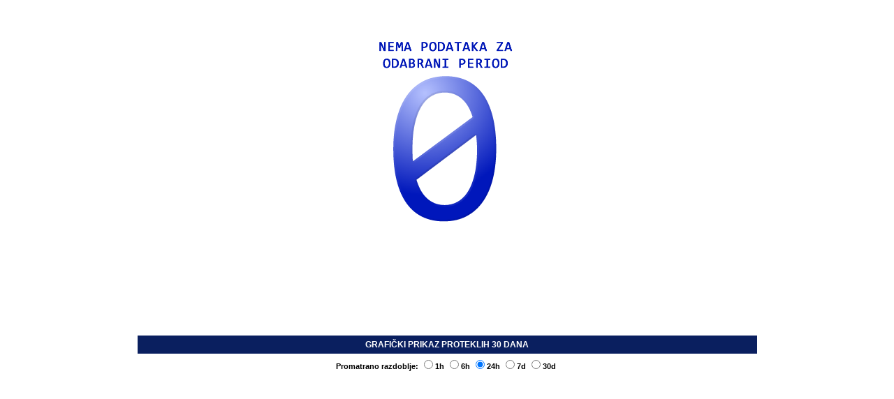

--- FILE ---
content_type: text/html; charset=UTF-8
request_url: https://pljusak.com/hcharts_graf.php?stanica=graba
body_size: 8858
content:

<!DOCTYPE html PUBLIC "-//W3C//DTD XHTML 1.0 Transitional//EN" "https://www.w3.org/TR/xhtml1/DTD/xhtml1-transitional.dtd">
<html xmlns="https://www.w3.org/1999/xhtml">
<head>
<link href="css/stil4.css" rel="stylesheet" type="text/css" />
<meta http-equiv="Content-Type" content="text/html; charset=utf-8" />
<title>Zagreb, Graba @ pljusak.com - GRAF</title>
<meta name="Keywords" content="trenutna temperatura u, trenutno vrijeme, trenutna temperatura, vremenska prognoza, prognoza vremena, vrijeme, temperatura, temperatura zraka, vlaga, tlak, pritisak, trend, intenzitet, oborine, oborina, prognoza, aktualno vrijeme, weather, weather station, sunce, kiša, snijeg, oblak, crometeo, pljusak, pljusak.com, Oregon Scientific, La Crosse, Davis Vantage, stanica, postaja" />
<meta name="Description" content="Mreža meteoroloških stanica - trenutna temperatura - weather station network" />
<meta name="google-site-verification" content="wz1884kmWsoyS1D2oI6s04tO-yVf2cR763dboB-a4kE" />
<script type="text/javascript" src="https://ajax.googleapis.com/ajax/libs/jquery/1.6.1/jquery.min.js"></script>
<script type="text/javascript" src="js/highcharts.js"></script>
<script type="text/javascript" src="js/modules/exporting.js"></script>


<script type="text/javascript">
var temperature_1h = [];
var temperature_6h = [];
var temperature_24h = [];
var temperature_7d = [];
var temperature_30d = [];
var vjetrovi_1h = [];
var vjetrovi_6h = [];
var vjetrovi_24h = [];
var vjetrovi_7d = [];
var vjetrovi_30d = [];
var tlakovi_1h = [];
var tlakovi_6h = [];
var tlakovi_24h = [];
var tlakovi_7d = [];
var tlakovi_30d = [];
var oborine_1h = [];
var oborine_6h = [];
var oborine_24h = [];
var oborine_7d = [];
var oborine_30d = [];
var vlage_1h = [];
var vlage_6h = [];
var vlage_24h = [];
var vlage_7d = [];
var vlage_30d = [];
var smjerovi_1h = [];
var smjerovi_6h = [];
var smjerovi_24h = [];
var smjerovi_7d = [];
var smjerovi_30d = [];
var chart;
Highcharts.setOptions({
	lang: {
		months: ['Siječanj', 'Veljača', 'Ožujak', 'Travanj', 'Svibanj', 'Lipanj',
		'Srpanj', 'Kolovoz', 'Rujan', 'Listopad', 'Studeni', 'Prosinac'],
		weekdays: [ 'Nedjelja', 'Ponedjeljak', 'Utorak', 'Srijeda', 'Četvrtak', 'Petak', 'Subota' ]
	}
});
graf('24h');
function graf(biraniPeriod)
{
	birTemp = window['temperature_' + biraniPeriod];
	birVjet = window['vjetrovi_' + biraniPeriod];
	birTlak = window['tlakovi_' + biraniPeriod];
	birObor = window['oborine_' + biraniPeriod];
	birVlag = window['vlage_' + biraniPeriod];
	birSmje = window['smjerovi_' + biraniPeriod];	
	$(document).ready(function() {
	if (birTemp.length == 0 && birVjet.length == 0 && birTlak.length == 0 && birObor.length == 0 && birVlag.length == 0 && birSmje.length == 0)
	{
		document.getElementById('container').innerHTML="<img src=img/noData.png></img>";
		chart.destroy();
	}
	else
	{
	chart = new Highcharts.Chart({
	chart: {
	renderTo: 'container',
	zoomType: 'xy',
	alignTicks: false
	},
	title: {
		text: 'Zagreb, Graba @ pljusak.com'
	},
	xAxis: {
		type: 'datetime'
	},
	yAxis: [{ // Temperatura
	labels: {
	formatter: function() {
	return Math.round(this.value);
	},
	style: {
	color: '#FF0000'
	}
	},
	gridLineWidth: '0.2',
	title: {
	text: 'Temperatura',
	style: {
	color: '#FF0000'
	}
	}
	}, { // Vjetar
	gridLineWidth: '0.2',
	title: {
	text: 'Vjetar',
	style: {
	color: '#006000'
	}
	},
	labels: {
	formatter: function() {
	return Math.round(this.value);
	},
	style: {
	color: '#006000'
	}
	},
	min: 0,
	}, { // Tlak
	gridLineWidth: '0.2',
	title: {
	text: 'Tlak',
	style: {
	color: '#666666'
	}
	},
	labels: {
	formatter: function() {
	return Math.round(this.value);
	},
	style: {
	color: '#666666'
	}
	},
	opposite: true
	}, { // Oborine
	gridLineWidth: '0.2',
	title: {
	text: 'Oborine',
	style: {
	color: '#0000FF'
	}
	},
	labels: {
	formatter: function() {
	return Math.round(this.value);
	},
	style: {
	color: '#0000FF'
	}
	},
	opposite: true,
		min: 0
	}, { // Vlaga
	gridLineWidth: '0.2',
	title: {
	text: 'Vlaga',
	style: {
	color: '#7F00FF'
	}
	},
	labels: {
	formatter: function() {
	return this.value;
	},
	style: {
	color: '#7F00FF'
	}
	},
	opposite: true,
	max: 100
	}, { // Smjer
	gridLineWidth: '0.2',
	title: {
	text: 'Smjer',
	style: {
	color: '#006000'
	}
	},
	labels: {
	formatter: function() {
		var oznakaSmjera = {
        	360: 'N',
        	337.5: 'NNW',
        	315: 'NW',
        	292.5: 'WNW',
        	270: 'W',
        	247.5: 'WSW',
        	225: 'SW',
        	202.5: 'SSW',
        	180: 'S',
        	157.5: 'SSE',
        	135: 'SE',
        	112.5: 'ESE',
        	90: 'E',
        	67.5: 'ENE',
        	45: 'NE',
        	22.5: 'NNE' 
    	}[this.value];
    	return oznakaSmjera;
	},
	style: {
	color: '#006000'
	}
	},
	tickInterval: 22.5,
	max: 382
	}],
	plotOptions: {
	scatter: {
	marker: {
	symbol: 'diamond',
	radius: 3,
	states: {
	hover: {
	enabled: true,
	lineColor: 'rgb(100,100,100)'
	}
	}
	},
	states: {
	hover: {
	marker: {
	enabled: false
	}
	}
	}
	},
		series: {
			events: {
			hide: function(a) {
				this.yAxis.axisTitle.hide();
			},
			show: function() {
				this.yAxis.axisTitle.show();
			}
			}
		},
		line: {
			marker: {
				enabled: false,
				states: {
					hover: {enabled: true}
				}
			}
		}
	},
	tooltip: {
	formatter: function() {
			var jedinica = {
	'Temperatura': ' °C',
	'Vjetar': ' m/s',
	'Tlak': ' hPa',
	'Oborine': ' mm',
	'Vlaga': ' %',
	'Smjer': ''
	}[this.series.name];
	var oznakaSmjeraTooltip = {
		        	360: 'N',
		        	337.5: 'NNW',
		        	315: 'NW',
		        	292.5: 'WNW',
		        	270: 'W',
		        	247.5: 'WSW',
		        	225: 'SW',
		        	202.5: 'SSW',
		        	180: 'S',
		        	157.5: 'SSE',
		        	135: 'SE',
		        	112.5: 'ESE',
		        	90: 'E',
		        	67.5: 'ENE',
		        	45: 'NE',
		        	22.5: 'NNE' 
		    	}[this.y];
	return '' + Highcharts.dateFormat('%e. %b %Y, %H:%M', this.x) + ' / ' + (this.series.name == 'Smjer' ? oznakaSmjeraTooltip : this.y) + jedinica;
	}
	},
	series: [{
	name: 'Oborine',
	color: '#0000FF',
	type: 'column',
	borderWidth: 0,
	yAxis: 3,
	data: birObor,
	visible: false
	}, {
	name: 'Tlak',
	color: '#666666',
	type: 'line',
	yAxis: 2,
	data: birTlak,
	visible: false
	}, {
	name: 'Vlaga',
	color: '#7F00FF',
	type: 'line',
	yAxis: 4,
	data: birVlag,
	visible: false
	}, {
	name: 'Vjetar',
	color: '#006000',
	type: 'line',
	yAxis: 1,
	data: birVjet,
	visible: false
	}, {
	name: 'Smjer',
	color: '#006000',
	type: 'scatter',
	yAxis: 5,
	data: birSmje,
	visible: false
	}, {
	name: 'Temperatura',
	color: '#FF0000',
	type: 'line',
	data: birTemp,
	visible: true
	}]
	});
	} // kraj else
	});
} // kraj graf funkcije
</script>
<script type="text/javascript">
function resetRadio()
{
	var v = document.getElementById('radio_v3');
	v.checked = true;
}
</script>
<!-- Google Analytics Code - START --> 
<!-- Google tag (gtag.js) -->
<script async src="https://www.googletagmanager.com/gtag/js?id=G-BW0G421FV7"></script>
<script>
  window.dataLayer = window.dataLayer || [];
  function gtag(){dataLayer.push(arguments);}
  gtag('js', new Date());

  gtag('config', 'G-BW0G421FV7');
</script>
<!-- Google Analytics Code - STOP -->
</head>
<body onload="resetRadio()">

<table width="893" border="0" align="center" cellpadding="3" cellspacing="3">

<tr><td colspan="2"><div id="container" align="center" style="width: 877px; height: 400px"></div></td></tr>

<tr><td colspan="2" align="center"><div id="googlead" style="width:468px; height:60px">

<script type="text/javascript">
google_ad_client = "pub-6826524118670780";
google_ad_slot = "7674643500";
google_ad_width = 468;
google_ad_height = 60;
</script>
<script type="text/javascript"
src="http://pagead2.googlesyndication.com/pagead/show_ads.js">
</script>

</div></td></tr>

<tr><td colspan="2" align="center" class="naslovi">Grafički prikaz proteklih 30 dana</td></tr>
<tr bgcolor="#FFFFFF">
<td align="center" class="podaci"><form>
Promatrano razdoblje:
<label><input type="radio" id="radio_v1" name="radio_v" onclick="graf('1h')" />1h</label>
<label><input type="radio" id="radio_v2" name="radio_v" onclick="graf('6h')" />6h</label>
<label><input type="radio" id="radio_v3" name="radio_v" onclick="graf('24h')" checked="checked" />24h</label>
<label><input type="radio" id="radio_v4" name="radio_v" onclick="graf('7d')" />7d</label>
<label><input type="radio" id="radio_v4" name="radio_v" onclick="graf('30d')" />30d</label>
</form></td></tr>
</table>
</body>

</html>

--- FILE ---
content_type: text/css
request_url: https://pljusak.com/css/stil4.css
body_size: 11184
content:
@charset "utf-8";
body{margin-left:0px; margin-top:0px; margin-right:0px; margin-bottom:0px;}
a{color:#0A1F5F; text-decoration:none;}
a:link{text-decoration:none; color:#0A1F5F;}
a:visited{text-decoration:none; color:#0A1F5F;}
a:hover{text-decoration:none; color:#00CC33;}
a:active{text-decoration:none; color:#0A1F5F;}

img, table{border:none;}

#sve {background:url(../banner/background4.jpg) repeat-y scroll 50% 0 transparent;}
#vrh {height:60px; width:100%; background:url(../img/vrh.png) top center repeat-x; text-align:center;}
#stranica {width:1006px; position:relative; margin-right:auto; margin-left:auto;}

h1{font-size:12px; font-weight:normal; color:#FFFFFF; font-family: Tahoma, Helvetica, sans-serif; display:inline; line-height:18px; text-align:center;}
h2{font-size:12px; font-weight:normal; color:#000000; font-family: Tahoma, Helvetica, sans-serif; display:inline; line-height:13px;}
h3{font-size:10px; font-weight:normal; color:#FFFFFF; letter-spacing:3px; font-family:helvetica; background-color:#0A1F5F; line-height:13px; display:inline;}

#head_ads {text-align:left; vertical-align:top; height:90px; background:url(../banner/logo_pozadina.png) no-repeat;}
#head_stik {text-align:right; vertical-align:top; height:90px;}

#header {clear:both;}

.tdF6 {background-color: #F1F1F1; text-align:left;}
.tdFF {background-color: #FFFFFF; text-align:left;}

.image_margin1 {margin-left: 1px; margin-right: 1px;}

#wrapper {overflow:hidden;}
#desno {float:right; width:130px;}
#main {width:876px; margin:0 0;}
.SR{width:876px; height:766px;}
#reklama_lijevo {left: 50%; margin-left: -665px; position: fixed; top: 2px; z-index: 500;}
#reklama_desno {right: 50%; margin-right: -665px; position: fixed; top: 2px; z-index: 500;}

#footer{clear:both; background-color:#F1F1F1;}

#btn_save{font-family:tahoma, helvetica, sans-serif; font-size: 10px; font-weight:bold; background-color:#F1F1F1;}

.labelBijeli{color:#FFFFFF; font-family:Verdana, Geneva, sans-serif; font-size:9px; text-align:center; width:24px; height:13px; font-weight:bold;}
.labelCrni{color:#000000; font-family:Verdana, Geneva, sans-serif; font-size:9px; text-align:center; width:24px; height:13px; font-weight:bold;}
.labelNula{color:#c9dba9; font-family:Verdana, Geneva, sans-serif; font-size:1px; text-align:center; width:1px; height:1px;}
.Ime{font-family:tahoma, helvetica, sans-serif; height:14px; font-size:11px; font-weight:bold; color:#333333; background-color:#F1F1F1; padding:2px; text-align:left; vertical-align:middle;}
.Mjerenja{font-family:tahoma, helvetica, sans-serif; font-size:10px; padding:2px; text-align:left; vertical-align:top; border-bottom-width:1px; border-bottom-style:solid; border-bottom-color:#666666;}
.Ostalo{font-family:tahoma, helvetica, sans-serif; font-size:10px; padding:2px; text-align:left; vertical-align:top;}
.Slika{font-family:tahoma, helvetica, sans-serif; font-size:10px; background-color:#F1F1F1; text-align:center;}
.webcam{background-color:#0A1F5F; border:1px solid #FFFFFF; border-radius: 0 0 18px 0; vertical-align:top; text-align:center;}
.kalendar{background-color:#8D6000; border-radius: 6px; font-size:12px; font-family: Tahoma, Helvetica, sans-serif; line-height:15px; text-align:center;}
.kalendar a{color:#FFFFFF;}
.height5{line-height: 5px;}

#map{width:876px; height:600px;}

.izrezi{font-family:tahoma, helvetica, sans-serif; height: 20px; list-style: none outside none; margin: 0 0; padding: 0; position: relative; width: 876px; z-index: 100; text-transform:uppercase;}
.izrezi li.top-li{float: left; margin-right: 3px;}
.izrezi a.top-a{background: none repeat scroll 0 0 #0A1F5F; border-radius: 5px 5px 0 0; color: #FFFFFF; display: block; font-size: 11px; font-weight:bold; line-height: 20px; padding: 0 17px; text-decoration: none;}
.izrezi a:hover{background: none repeat scroll 0 0 #B4CDA3; color: #0A1F5F;}

.izrezi2{font-family:tahoma, helvetica, sans-serif; height: 20px; list-style: none outside none; margin: 0 0; padding: 0; position: relative; width: 1006px; z-index: 100; text-transform:uppercase;}
.izrezi2 li.top-li{float: left; margin-right: 3px;}
.izrezi2 a.top-a{background: none repeat scroll 0 0 #0A1F5F; border-radius: 5px 5px 0 0; color: #FFFFFF; display: block; font-size: 11px; font-weight:bold; line-height: 20px; padding: 0 17px; text-decoration: none;}
.izrezi2 a:hover{background: none repeat scroll 0 0 #B4CDA3; color: #0A1F5F;}

.navig_r{font-family:tahoma, helvetica, sans-serif; height: 20px; list-style: none outside none; margin: 0 0; padding: 0; position: relative; width: 130px; z-index: 100;}
.navig_r li.right-li{float: left; margin: 1px 0 1px 0; width: 130px;}
.navig_r a.right-a{background: none repeat scroll 0 0 #F1F1F1; border-radius: 0 0 5px 0; color: #0A1F5F; display: block; font-size: 11px; line-height: 14px; padding: 0 5px 1px; text-decoration: none;}
.navig_r a:hover{background: none repeat scroll 0 0 #0A1F5F; color: #FFFFFF;}
.ta_11B{font-size:11px; color:#FFFFFF; font-family:tahoma, helvetica; line-height:20px; font-weight:bold; background-color:#0A1F5F; padding-left:5px; text-transform:uppercase;}
.ta_11B a{color:#FFFFFF;}
.ta_11B a:hover{color:#00FF00;}
.ta_11B2{font-size:11px; font-weight:bold; color:#000000; font-family:tahoma, helvetica; padding-left:5px; line-height:16px;}
.ta_11{font-size:11px; color:#333333; background-color:#FFFFFF; font-family:tahoma, helvetica; line-height:18px; padding-left:5px; border-bottom:1px solid #F1F1F1;}
.ta_11:hover{background-color:#F1F1F1;}
.ta_11BNEW{font-size:11px; color:#FFFF00; font-family:tahoma, helvetica; line-height:20px; font-weight:bold; background-color:#FF0000; padding-left:5px; text-transform:uppercase;}

table.tablesorter{font-family:arial; font-size:11px; font-style:normal; width:100%;}
table.tablesorter thead tr th, table.tablesorter tfoot tr th{background-color:#F1F1F1; padding:2px; font-weight:normal;}
table.tablesorter thead tr .header{background-image:url(../sorttable/bg.gif); background-repeat:no-repeat; background-position:center right; cursor:pointer;}
table.tablesorter tbody td{padding:1px; background-color:#FFFFFF; vertical-align:middle;}
table.tablesorter tbody tr.odd td{background-color:#F1F1F1;}
table.tablesorter thead tr .headerSortUp{background-image:url(../sorttable/asc.gif);}
table.tablesorter thead tr .headerSortDown{background-image:url(../sorttable/desc.gif);}
table.tablesorter thead tr .headerSortDown, table.tablesorter thead tr .headerSortUp{background-color:#1b4499; color:#FFFFFF; font-weight:normal;}
table.tablesorter .regija{color:#FFFFFF; background:url(../img/reg_bg.gif) repeat-x; font-size:12px; font-weight:bold; font-family:tahoma, helvetica; text-transform:uppercase; padding:2px;}
table.tablesorter .regija_ikone{color:#FFFFFF; background:url(../img/reg_bg.gif) repeat-x; text-align:center; vertical_align:middle;}
table.tablesorter thead tr td{background-color:#F1F1F1; padding:1px;}
table.tablesorter .tablahed{background-color:#FFFFFF;}

#brojke1006{width:1006px; height:20px; margin-top:2px;}
#tablica{width:1006px; float:left;}

.ar10_FF{font-size:10px; color:#333333; font-family:Arial, Helvetica, sans-serif; line-height:22px;}
.ar10_F0{font-size:10px; color:#FF0000; font-family:Arial, Helvetica, sans-serif; line-height:22px;}
.ar10_0F3{font-size:10px; color:#009933; font-family:Arial, Helvetica, sans-serif; line-height:22px;}
.ar12_000{font-size:12px; font-weight: normal; color:#000000; font-family: Arial, Helvetica, sans-serif; padding:5px; text-align:left;}
.naslovi{color:#FFFFFF; background-color:#0A1F5F; font-size:12px; font-weight:bold; font-family:tahoma, helvetica; height:20px; text-transform:uppercase; text-align:center;}

.sat{font-size:9px; font-weight:normal; color:#666666; font-family:Tahoma, Helvetica, sans-serif;}
.podaci{font-size:11px; color:#000000; font-family:Tahoma, Helvetica, sans-serif; line-height:13px; font-weight:bold;}
.min_podaci{font-size:9px; color:#0000FF; font-family:Tahoma, Helvetica, sans-serif; line-height:13px; font-weight:bold;}
.maks_podaci{font-size:9px; color:#FF0000; font-family:Tahoma, Helvetica, sans-serif; line-height:13px; font-weight:bold;}
.vjmaks_podaci{font-size:9px; color:#006000; font-family:Tahoma, Helvetica, sans-serif; line-height:13px; font-weight:bold;}
.OBO_M{font-size:11px; color:#7E01FF; font-family:Tahoma, Helvetica, sans-serif; line-height:13px; font-weight:bold;}
.OBO_D{font-size:11px; color:#0000FE; font-family:Tahoma, Helvetica, sans-serif; line-height:13px; font-weight:bold;}
.OBO_1{font-size:11px; color:#6672EC; font-family:Tahoma, Helvetica, sans-serif; line-height:13px; font-weight:bold;}


/* Main menu settings */
#centeredmenu {clear:both; float:left; margin:0; padding:0; border-bottom:7px solid #FFFFFF; width:100%; font-family:Tahoma, Geneva, sans-serif; font-size:12px; z-index:1000; position:relative; background-color:#0A1F5F;}

/* Top menu items */
#centeredmenu ul {margin:0; padding:0; list-style:none; float:right; position:relative; right:50%;}
#centeredmenu ul li {margin:0 0 0 1px; padding:0; float:left; position:relative; left:50%; top:1px;}
#centeredmenu ul li a {display:block; margin:0; padding:0.3em 1.5em 0.4em; font-size:11px; line-height:16px; background:#0A1F5F; font-family:Tahoma, Geneva, sans-serif; text-decoration:none; color:#FFFFFF; font-weight:bold; border-bottom:1px solid #FFFFFF;}

#centeredmenu ul li a:hover {background:#B4CDA3; color:#FFFFFF; border-bottom:1px solid #FFFFFF;}
#centeredmenu ul li:hover a,
#centeredmenu ul li.hover a { /* This line is required for IE 6 and below */
   background:#B4CDA3; /* Top menu items background colour */
   color:#0A1F5F; border-bottom:1px solid #FFFFFF;}

/* Submenu items */
#centeredmenu ul ul {display:none; /* Sub menus are hiden by default */
   position:absolute; top:2.0em; left:0; right:auto; /*resets the right:50% on the parent ul */
   width:14em; /* width of the drop-down menus */}
#centeredmenu ul ul li {left:auto;  /*resets the left:50% on the parent li */
   margin:0; /* Reset the 1px margin from the top menu */
   clear:left; width:100%;}
#centeredmenu ul ul li a,
#centeredmenu ul li.active li a,
#centeredmenu ul li:hover ul li a,
#centeredmenu ul li.hover ul li a { /* This line is required for IE 6 and below */
font-family:Tahoma, Geneva, sans-serif;
   font-size:.9em; font-weight:normal; /* resets the bold set for the top level menu items */
   background:#FFFFFF; color:#0A1F5F; line-height:1.4em; /* overwrite line-height value from top menu */
   border-bottom:1px solid #0A1F5F; /* sub menu item horizontal lines */}
#centeredmenu ul ul li a:hover,
#centeredmenu ul li.active ul li a:hover,
#centeredmenu ul li:hover ul li a:hover,
#centeredmenu ul li.hover ul li a:hover { /* This line is required for IE 6 and below */
   background:#0A1F5F; /* Sub menu items background colour */
   color:#FFFFFF;}

/* Flip the last submenu so it stays within the page */
#centeredmenu ul ul.last {left:auto; /* reset left:0; value */
   right:0; /* Set right value instead */}

/* Make the sub menus appear on hover */
#centeredmenu ul li:hover ul,
#centeredmenu ul li.hover ul { /* This line is required for IE 6 and below */
   display:block; /* Show the sub menus */}

--- FILE ---
content_type: application/javascript
request_url: https://pljusak.com/js/modules/exporting.js
body_size: 7221
content:
/*
 Highcharts JS v2.1.6 (2011-07-08)
 Exporting module

 (c) 2010-2011 Torstein H?nsi

 License: www.highcharts.com/license
*/
(function(){var k=Highcharts,y=k.Chart,C=k.addEvent,t=k.createElement,z=k.discardElement,u=k.css,w=k.merge,p=k.each,r=k.extend,D=Math.max,s=document,E=window,A="ontouchstart"in s.documentElement,B=k.setOptions({lang:{downloadPNG:"Download PNG image",downloadJPEG:"Download JPEG image",downloadPDF:"Download PDF document",downloadSVG:"Download SVG vector image",exportButtonTitle:"Export to raster or vector image",printButtonTitle:"Print the chart"}});B.navigation={menuStyle:{border:"1px solid #A0A0A0",
background:"#FFFFFF"},menuItemStyle:{padding:"0 5px",background:"none",color:"#303030",fontSize:A?"14px":"11px"},menuItemHoverStyle:{background:"#4572A5",color:"#FFFFFF"},buttonOptions:{align:"right",backgroundColor:{linearGradient:[0,0,0,20],stops:[[0.4,"#F7F7F7"],[0.6,"#E3E3E3"]]},borderColor:"#B0B0B0",borderRadius:3,borderWidth:1,height:20,hoverBorderColor:"#909090",hoverSymbolFill:"#81A7CF",hoverSymbolStroke:"#4572A5",symbolFill:"#E0E0E0",symbolStroke:"#A0A0A0",symbolX:11.5,symbolY:10.5,verticalAlign:"top",
width:24,y:10}};B.exporting={type:"image/png",url:"http://export.highcharts.com/",width:800,enableImages:false,buttons:{exportButton:{symbol:"exportIcon",x:-10,symbolFill:"#A8BF77",hoverSymbolFill:"#768F3E",_titleKey:"exportButtonTitle",menuItems:[{textKey:"downloadPNG",onclick:function(){this.exportChart()}},{textKey:"downloadJPEG",onclick:function(){this.exportChart({type:"image/jpeg"})}},{textKey:"downloadPDF",onclick:function(){this.exportChart({type:"application/pdf"})}},{textKey:"downloadSVG",
onclick:function(){this.exportChart({type:"image/svg+xml"})}}]},printButton:{symbol:"printIcon",x:-36,symbolFill:"#B5C9DF",hoverSymbolFill:"#779ABF",_titleKey:"printButtonTitle",onclick:function(){this.print()}}}};r(y.prototype,{getSVG:function(b){var c=this,a,f,d,l,e,j,h=w(c.options,b);if(!s.createElementNS)s.createElementNS=function(i,g){var o=s.createElement(g);o.getBBox=function(){return k.Renderer.prototype.Element.prototype.getBBox.apply({element:o})};return o};b=t("div",null,{position:"absolute",
top:"-9999em",width:c.chartWidth+"px",height:c.chartHeight+"px"},s.body);r(h.chart,{renderTo:b,forExport:true});h.exporting.enabled=false;if(!h.exporting.enableImages)h.chart.plotBackgroundImage=null;h.series=[];p(c.series,function(i){d=i.options;d.animation=false;d.showCheckbox=false;d.visible=i.visible;if(!h.exporting.enableImages)if(d&&d.marker&&/^url\(/.test(d.marker.symbol))d.marker.symbol="circle";d.data=[];p(i.data,function(g){l=g.config;e={x:g.x,y:g.y,name:g.name};typeof l=="object"&&g.config&&
l.constructor!=Array&&r(e,l);e.visible=g.visible;d.data.push(e);if(!h.exporting.enableImages)(j=g.config&&g.config.marker)&&/^url\(/.test(j.symbol)&&delete j.symbol});h.series.push(d)});a=new Highcharts.Chart(h);p(["xAxis","yAxis"],function(i){p(c[i],function(g,o){var n=a[i][o],m=g.getExtremes(),q=m.userMin;m=m.userMax;if(q!==undefined||m!==undefined)n.setExtremes(q,m,true,false)})});f=a.container.innerHTML;h=null;a.destroy();z(b);f=f.replace(/zIndex="[^"]+"/g,"").replace(/isShadow="[^"]+"/g,"").replace(/symbolName="[^"]+"/g,
"").replace(/jQuery[0-9]+="[^"]+"/g,"").replace(/isTracker="[^"]+"/g,"").replace(/url\([^#]+#/g,"url(#").replace(/<svg /,'<svg xmlns:xlink="http://www.w3.org/1999/xlink" ').replace(/ href=/g," xlink:href=").replace(/id=([^" >]+)/g,'id="$1"').replace(/class=([^" ]+)/g,'class="$1"').replace(/ transform /g," ").replace(/:(path|rect)/g,"$1").replace(/<img ([^>]*)>/gi,"<image $1 />").replace(/<\/image>/g,"").replace(/<image ([^>]*)([^\/])>/gi,"<image $1$2 />").replace(/width=(\d+)/g,'width="$1"').replace(/height=(\d+)/g,
'height="$1"').replace(/hc-svg-href="/g,'xlink:href="').replace(/style="([^"]+)"/g,function(i){return i.toLowerCase()});f=f.replace(/(url\(#highcharts-[0-9]+)&quot;/g,"$1").replace(/&quot;/g,"'");if(f.match(/ xmlns="/g).length==2)f=f.replace(/xmlns="[^"]+"/,"");return f},exportChart:function(b,c){var a,f=this.getSVG(c);b=w(this.options.exporting,b);a=t("form",{method:"post",action:b.url},{display:"none"},s.body);p(["filename","type","width","svg"],function(d){t("input",{type:"hidden",name:d,value:{filename:b.filename||
"chart",type:b.type,width:b.width,svg:f}[d]},null,a)});a.submit();z(a)},print:function(){var b=this,c=b.container,a=[],f=c.parentNode,d=s.body,l=d.childNodes;if(!b.isPrinting){b.isPrinting=true;p(l,function(e,j){if(e.nodeType==1){a[j]=e.style.display;e.style.display="none"}});d.appendChild(c);E.print();setTimeout(function(){f.appendChild(c);p(l,function(e,j){if(e.nodeType==1)e.style.display=a[j]});b.isPrinting=false},1E3)}},contextMenu:function(b,c,a,f,d,l){var e=this,j=e.options.navigation,h=j.menuItemStyle,
i=e.chartWidth,g=e.chartHeight,o="cache-"+b,n=e[o],m=D(d,l),q,x;if(!n){e[o]=n=t("div",{className:"highcharts-"+b},{position:"absolute",zIndex:1E3,padding:m+"px"},e.container);q=t("div",null,r({MozBoxShadow:"3px 3px 10px #888",WebkitBoxShadow:"3px 3px 10px #888",boxShadow:"3px 3px 10px #888"},j.menuStyle),n);x=function(){u(n,{display:"none"})};C(n,"mouseleave",x);p(c,function(v){if(v)t("div",{onmouseover:function(){u(this,j.menuItemHoverStyle)},onmouseout:function(){u(this,h)},innerHTML:v.text||k.getOptions().lang[v.textKey]},
r({cursor:"pointer"},h),q)[A?"ontouchstart":"onclick"]=function(){x();v.onclick.apply(e,arguments)}});e.exportMenuWidth=n.offsetWidth;e.exportMenuHeight=n.offsetHeight}b={display:"block"};if(a+e.exportMenuWidth>i)b.right=i-a-d-m+"px";else b.left=a-m+"px";if(f+l+e.exportMenuHeight>g)b.bottom=g-f-m+"px";else b.top=f+l-m+"px";u(n,b)},addButton:function(b){function c(){g.attr(m);i.attr(n)}var a=this,f=a.renderer,d=w(a.options.navigation.buttonOptions,b),l=d.onclick,e=d.menuItems,j=d.width,h=d.height,
i,g,o;b=d.borderWidth;var n={stroke:d.borderColor},m={stroke:d.symbolStroke,fill:d.symbolFill};if(d.enabled!==false){i=f.rect(0,0,j,h,d.borderRadius,b).align(d,true).attr(r({fill:d.backgroundColor,"stroke-width":b,zIndex:19},n)).add();o=f.rect(0,0,j,h,0).align(d).attr({fill:"rgba(255, 255, 255, 0.001)",title:k.getOptions().lang[d._titleKey],zIndex:21}).css({cursor:"pointer"}).on("mouseover",function(){g.attr({stroke:d.hoverSymbolStroke,fill:d.hoverSymbolFill});i.attr({stroke:d.hoverBorderColor})}).on("mouseout",
c).on("click",c).add();if(e)l=function(){c();var q=o.getBBox();a.contextMenu("export-menu",e,q.x,q.y,j,h)};o.on("click",function(){l.apply(a,arguments)});g=f.symbol(d.symbol,d.symbolX,d.symbolY,(d.symbolSize||12)/2).align(d,true).attr(r(m,{"stroke-width":d.symbolStrokeWidth||1,zIndex:20})).add()}}});k.Renderer.prototype.symbols.exportIcon=function(b,c,a){return["M",b-a,c+a,"L",b+a,c+a,b+a,c+a*0.5,b-a,c+a*0.5,"Z","M",b,c+a*0.5,"L",b-a*0.5,c-a/3,b-a/6,c-a/3,b-a/6,c-a,b+a/6,c-a,b+a/6,c-a/3,b+a*0.5,c-
a/3,"Z"]};k.Renderer.prototype.symbols.printIcon=function(b,c,a){return["M",b-a,c+a*0.5,"L",b+a,c+a*0.5,b+a,c-a/3,b-a,c-a/3,"Z","M",b-a*0.5,c-a/3,"L",b-a*0.5,c-a,b+a*0.5,c-a,b+a*0.5,c-a/3,"Z","M",b-a*0.5,c+a*0.5,"L",b-a*0.75,c+a,b+a*0.75,c+a,b+a*0.5,c+a*0.5,"Z"]};y.prototype.callbacks.push(function(b){var c,a=b.options.exporting,f=a.buttons;if(a.enabled!==false)for(c in f)b.addButton(f[c])})})();


--- FILE ---
content_type: application/javascript
request_url: https://pljusak.com/js/highcharts.js
body_size: 303644
content:
/*
 Highcharts JS v10.3.1 (2022-10-31)

 (c) 2009-2021 Torstein Honsi

 License: www.highcharts.com/license
*/
(function(Z,M){"object"===typeof module&&module.exports?(M["default"]=M,module.exports=Z.document?M(Z):M):"function"===typeof define&&define.amd?define("highcharts/highcharts",function(){return M(Z)}):(Z.Highcharts&&Z.Highcharts.error(16,!0),Z.Highcharts=M(Z))})("undefined"!==typeof window?window:this,function(Z){function M(a,y,f,E){a.hasOwnProperty(y)||(a[y]=E.apply(null,f),"function"===typeof CustomEvent&&Z.dispatchEvent(new CustomEvent("HighchartsModuleLoaded",{detail:{path:y,module:a[y]}})))}
var f={};M(f,"Core/Globals.js",[],function(){var a;(function(a){a.SVG_NS="http://www.w3.org/2000/svg";a.product="Highcharts";a.version="10.3.1";a.win="undefined"!==typeof Z?Z:{};a.doc=a.win.document;a.svg=a.doc&&a.doc.createElementNS&&!!a.doc.createElementNS(a.SVG_NS,"svg").createSVGRect;a.userAgent=a.win.navigator&&a.win.navigator.userAgent||"";a.isChrome=-1!==a.userAgent.indexOf("Chrome");a.isFirefox=-1!==a.userAgent.indexOf("Firefox");a.isMS=/(edge|msie|trident)/i.test(a.userAgent)&&!a.win.opera;
a.isSafari=!a.isChrome&&-1!==a.userAgent.indexOf("Safari");a.isTouchDevice=/(Mobile|Android|Windows Phone)/.test(a.userAgent);a.isWebKit=-1!==a.userAgent.indexOf("AppleWebKit");a.deg2rad=2*Math.PI/360;a.hasBidiBug=a.isFirefox&&4>parseInt(a.userAgent.split("Firefox/")[1],10);a.hasTouch=!!a.win.TouchEvent;a.marginNames=["plotTop","marginRight","marginBottom","plotLeft"];a.noop=function(){};a.supportsPassiveEvents=function(){var f=!1;if(!a.isMS){var y=Object.defineProperty({},"passive",{get:function(){f=
!0}});a.win.addEventListener&&a.win.removeEventListener&&(a.win.addEventListener("testPassive",a.noop,y),a.win.removeEventListener("testPassive",a.noop,y))}return f}();a.charts=[];a.dateFormats={};a.seriesTypes={};a.symbolSizes={};a.chartCount=0})(a||(a={}));"";return a});M(f,"Core/Utilities.js",[f["Core/Globals.js"]],function(a){function f(c,d,m,D){var k=d?"Highcharts error":"Highcharts warning";32===c&&(c=""+k+": Deprecated member");var z=p(c),q=z?""+k+" #"+c+": www.highcharts.com/errors/"+c+"/":
c.toString();if("undefined"!==typeof D){var H="";z&&(q+="?");I(D,function(c,k){H+="\n - ".concat(k,": ").concat(c);z&&(q+=encodeURI(k)+"="+encodeURI(c))});q+=H}w(a,"displayError",{chart:m,code:c,message:q,params:D},function(){if(d)throw Error(q);h.console&&-1===f.messages.indexOf(q)&&console.warn(q)});f.messages.push(q)}function x(c,d){var k={};I(c,function(D,z){if(J(c[z],!0)&&!c.nodeType&&d[z])D=x(c[z],d[z]),Object.keys(D).length&&(k[z]=D);else if(J(c[z])||c[z]!==d[z]||z in c&&!(z in d))k[z]=c[z]});
return k}function E(c,d){return parseInt(c,d||10)}function B(c){return"string"===typeof c}function A(c){c=Object.prototype.toString.call(c);return"[object Array]"===c||"[object Array Iterator]"===c}function J(c,d){return!!c&&"object"===typeof c&&(!d||!A(c))}function t(c){return J(c)&&"number"===typeof c.nodeType}function u(c){var k=c&&c.constructor;return!(!J(c,!0)||t(c)||!k||!k.name||"Object"===k.name)}function p(c){return"number"===typeof c&&!isNaN(c)&&Infinity>c&&-Infinity<c}function g(c){return"undefined"!==
typeof c&&null!==c}function b(c,d,h){var k=B(d)&&!g(h),z,m=function(D,d){g(D)?c.setAttribute(d,D):k?(z=c.getAttribute(d))||"class"!==d||(z=c.getAttribute(d+"Name")):c.removeAttribute(d)};B(d)?m(h,d):I(d,m);return z}function l(c,d){var k;c||(c={});for(k in d)c[k]=d[k];return c}function n(){for(var c=arguments,d=c.length,h=0;h<d;h++){var D=c[h];if("undefined"!==typeof D&&null!==D)return D}}function e(c,d){a.isMS&&!a.svg&&d&&g(d.opacity)&&(d.filter="alpha(opacity=".concat(100*d.opacity,")"));l(c.style,
d)}function r(c){return Math.pow(10,Math.floor(Math.log(c)/Math.LN10))}function G(c,d){return 1E14<c?c:parseFloat(c.toPrecision(d||14))}function K(c,d,m){var k=a.getStyle||K;if("width"===d)return d=Math.min(c.offsetWidth,c.scrollWidth),m=c.getBoundingClientRect&&c.getBoundingClientRect().width,m<d&&m>=d-1&&(d=Math.floor(m)),Math.max(0,d-(k(c,"padding-left",!0)||0)-(k(c,"padding-right",!0)||0));if("height"===d)return Math.max(0,Math.min(c.offsetHeight,c.scrollHeight)-(k(c,"padding-top",!0)||0)-(k(c,
"padding-bottom",!0)||0));h.getComputedStyle||f(27,!0);if(c=h.getComputedStyle(c,void 0)){var z=c.getPropertyValue(d);n(m,"opacity"!==d)&&(z=E(z))}return z}function I(c,d,h){for(var k in c)Object.hasOwnProperty.call(c,k)&&d.call(h||c[k],c[k],k,c)}function N(c,d,h){function k(d,C){var k=c.removeEventListener||a.removeEventListenerPolyfill;k&&k.call(c,d,C,!1)}function m(D){var C;if(c.nodeName){if(d){var L={};L[d]=!0}else L=D;I(L,function(c,d){if(D[d])for(C=D[d].length;C--;)k(d,D[d][C].fn)})}}var q=
"function"===typeof c&&c.prototype||c;if(Object.hasOwnProperty.call(q,"hcEvents")){var z=q.hcEvents;d?(q=z[d]||[],h?(z[d]=q.filter(function(c){return h!==c.fn}),k(d,h)):(m(z),z[d]=[])):(m(z),delete q.hcEvents)}}function w(c,d,h,D){h=h||{};if(v.createEvent&&(c.dispatchEvent||c.fireEvent&&c!==a)){var k=v.createEvent("Events");k.initEvent(d,!0,!0);h=l(k,h);c.dispatchEvent?c.dispatchEvent(h):c.fireEvent(d,h)}else if(c.hcEvents){h.target||l(h,{preventDefault:function(){h.defaultPrevented=!0},target:c,
type:d});k=[];for(var m=c,q=!1;m.hcEvents;)Object.hasOwnProperty.call(m,"hcEvents")&&m.hcEvents[d]&&(k.length&&(q=!0),k.unshift.apply(k,m.hcEvents[d])),m=Object.getPrototypeOf(m);q&&k.sort(function(c,d){return c.order-d.order});k.forEach(function(d){!1===d.fn.call(c,h)&&h.preventDefault()})}D&&!h.defaultPrevented&&D.call(c,h)}var m=a.charts,v=a.doc,h=a.win;(f||(f={})).messages=[];Math.easeInOutSine=function(c){return-.5*(Math.cos(Math.PI*c)-1)};var d=Array.prototype.find?function(c,d){return c.find(d)}:
function(c,d){var k,D=c.length;for(k=0;k<D;k++)if(d(c[k],k))return c[k]};I({map:"map",each:"forEach",grep:"filter",reduce:"reduce",some:"some"},function(c,d){a[d]=function(k){var D;f(32,!1,void 0,(D={},D["Highcharts.".concat(d)]="use Array.".concat(c),D));return Array.prototype[c].apply(k,[].slice.call(arguments,1))}});var c,q=function(){var d=Math.random().toString(36).substring(2,9)+"-",h=0;return function(){return"highcharts-"+(c?"":d)+h++}}();h.jQuery&&(h.jQuery.fn.highcharts=function(){var c=
[].slice.call(arguments);if(this[0])return c[0]?(new (a[B(c[0])?c.shift():"Chart"])(this[0],c[0],c[1]),this):m[b(this[0],"data-highcharts-chart")]});d={addEvent:function(c,d,h,D){void 0===D&&(D={});var k="function"===typeof c&&c.prototype||c;Object.hasOwnProperty.call(k,"hcEvents")||(k.hcEvents={});k=k.hcEvents;a.Point&&c instanceof a.Point&&c.series&&c.series.chart&&(c.series.chart.runTrackerClick=!0);var m=c.addEventListener||a.addEventListenerPolyfill;m&&m.call(c,d,h,a.supportsPassiveEvents?{passive:void 0===
D.passive?-1!==d.indexOf("touch"):D.passive,capture:!1}:!1);k[d]||(k[d]=[]);k[d].push({fn:h,order:"number"===typeof D.order?D.order:Infinity});k[d].sort(function(c,d){return c.order-d.order});return function(){N(c,d,h)}},arrayMax:function(c){for(var d=c.length,k=c[0];d--;)c[d]>k&&(k=c[d]);return k},arrayMin:function(c){for(var d=c.length,k=c[0];d--;)c[d]<k&&(k=c[d]);return k},attr:b,clamp:function(c,d,h){return c>d?c<h?c:h:d},cleanRecursively:x,clearTimeout:function(c){g(c)&&clearTimeout(c)},correctFloat:G,
createElement:function(c,d,h,D,m){c=v.createElement(c);d&&l(c,d);m&&e(c,{padding:"0",border:"none",margin:"0"});h&&e(c,h);D&&D.appendChild(c);return c},css:e,defined:g,destroyObjectProperties:function(c,d){I(c,function(k,D){k&&k!==d&&k.destroy&&k.destroy();delete c[D]})},discardElement:function(c){c&&c.parentElement&&c.parentElement.removeChild(c)},erase:function(c,d){for(var k=c.length;k--;)if(c[k]===d){c.splice(k,1);break}},error:f,extend:l,extendClass:function(c,d){var k=function(){};k.prototype=
new c;l(k.prototype,d);return k},find:d,fireEvent:w,getMagnitude:r,getNestedProperty:function(c,d){for(c=c.split(".");c.length&&g(d);){var k=c.shift();if("undefined"===typeof k||"__proto__"===k)return;d=d[k];if(!g(d)||"function"===typeof d||"number"===typeof d.nodeType||d===h)return}return d},getStyle:K,inArray:function(c,d,h){f(32,!1,void 0,{"Highcharts.inArray":"use Array.indexOf"});return d.indexOf(c,h)},isArray:A,isClass:u,isDOMElement:t,isFunction:function(c){return"function"===typeof c},isNumber:p,
isObject:J,isString:B,keys:function(c){f(32,!1,void 0,{"Highcharts.keys":"use Object.keys"});return Object.keys(c)},merge:function(){var c,d=arguments,h={},D=function(c,d){"object"!==typeof c&&(c={});I(d,function(k,C){"__proto__"!==C&&"constructor"!==C&&(!J(k,!0)||u(k)||t(k)?c[C]=d[C]:c[C]=D(c[C]||{},k))});return c};!0===d[0]&&(h=d[1],d=Array.prototype.slice.call(d,2));var m=d.length;for(c=0;c<m;c++)h=D(h,d[c]);return h},normalizeTickInterval:function(c,d,h,D,m){var k=c;h=n(h,r(c));var q=c/h;d||(d=
m?[1,1.2,1.5,2,2.5,3,4,5,6,8,10]:[1,2,2.5,5,10],!1===D&&(1===h?d=d.filter(function(c){return 0===c%1}):.1>=h&&(d=[1/h])));for(D=0;D<d.length&&!(k=d[D],m&&k*h>=c||!m&&q<=(d[D]+(d[D+1]||d[D]))/2);D++);return k=G(k*h,-Math.round(Math.log(.001)/Math.LN10))},objectEach:I,offset:function(c){var d=v.documentElement;c=c.parentElement||c.parentNode?c.getBoundingClientRect():{top:0,left:0,width:0,height:0};return{top:c.top+(h.pageYOffset||d.scrollTop)-(d.clientTop||0),left:c.left+(h.pageXOffset||d.scrollLeft)-
(d.clientLeft||0),width:c.width,height:c.height}},pad:function(c,d,h){return Array((d||2)+1-String(c).replace("-","").length).join(h||"0")+c},pick:n,pInt:E,relativeLength:function(c,d,h){return/%$/.test(c)?d*parseFloat(c)/100+(h||0):parseFloat(c)},removeEvent:N,splat:function(c){return A(c)?c:[c]},stableSort:function(c,d){var h=c.length,D,k;for(k=0;k<h;k++)c[k].safeI=k;c.sort(function(c,h){D=d(c,h);return 0===D?c.safeI-h.safeI:D});for(k=0;k<h;k++)delete c[k].safeI},syncTimeout:function(c,d,h){if(0<
d)return setTimeout(c,d,h);c.call(0,h);return-1},timeUnits:{millisecond:1,second:1E3,minute:6E4,hour:36E5,day:864E5,week:6048E5,month:24192E5,year:314496E5},uniqueKey:q,useSerialIds:function(d){return c=n(d,c)},wrap:function(c,d,h){var D=c[d];c[d]=function(){var c=arguments,d=this;return h.apply(this,[function(){return D.apply(d,arguments.length?arguments:c)}].concat([].slice.call(arguments)))}}};"";return d});M(f,"Core/Chart/ChartDefaults.js",[],function(){return{alignThresholds:!1,panning:{enabled:!1,
type:"x"},styledMode:!1,borderRadius:0,colorCount:10,allowMutatingData:!0,defaultSeriesType:"line",ignoreHiddenSeries:!0,spacing:[10,10,15,10],resetZoomButton:{theme:{zIndex:6},position:{align:"right",x:-10,y:10}},zoomBySingleTouch:!1,zooming:{singleTouch:!1,resetButton:{theme:{zIndex:6},position:{align:"right",x:-10,y:10}}},width:null,height:null,borderColor:"#335cad",backgroundColor:"#ffffff",plotBorderColor:"#cccccc"}});M(f,"Core/Color/Color.js",[f["Core/Globals.js"],f["Core/Utilities.js"]],function(a,
f){var y=f.isNumber,E=f.merge,B=f.pInt;f=function(){function f(y){this.rgba=[NaN,NaN,NaN,NaN];this.input=y;var t=a.Color;if(t&&t!==f)return new t(y);if(!(this instanceof f))return new f(y);this.init(y)}f.parse=function(a){return a?new f(a):f.None};f.prototype.init=function(a){var t;if("object"===typeof a&&"undefined"!==typeof a.stops)this.stops=a.stops.map(function(b){return new f(b[1])});else if("string"===typeof a){this.input=a=f.names[a.toLowerCase()]||a;if("#"===a.charAt(0)){var u=a.length;var p=
parseInt(a.substr(1),16);7===u?t=[(p&16711680)>>16,(p&65280)>>8,p&255,1]:4===u&&(t=[(p&3840)>>4|(p&3840)>>8,(p&240)>>4|p&240,(p&15)<<4|p&15,1])}if(!t)for(p=f.parsers.length;p--&&!t;){var g=f.parsers[p];(u=g.regex.exec(a))&&(t=g.parse(u))}}t&&(this.rgba=t)};f.prototype.get=function(a){var t=this.input,u=this.rgba;if("object"===typeof t&&"undefined"!==typeof this.stops){var p=E(t);p.stops=[].slice.call(p.stops);this.stops.forEach(function(g,b){p.stops[b]=[p.stops[b][0],g.get(a)]});return p}return u&&
y(u[0])?"rgb"===a||!a&&1===u[3]?"rgb("+u[0]+","+u[1]+","+u[2]+")":"a"===a?"".concat(u[3]):"rgba("+u.join(",")+")":t};f.prototype.brighten=function(a){var t=this.rgba;if(this.stops)this.stops.forEach(function(p){p.brighten(a)});else if(y(a)&&0!==a)for(var u=0;3>u;u++)t[u]+=B(255*a),0>t[u]&&(t[u]=0),255<t[u]&&(t[u]=255);return this};f.prototype.setOpacity=function(a){this.rgba[3]=a;return this};f.prototype.tweenTo=function(a,t){var u=this.rgba,p=a.rgba;if(!y(u[0])||!y(p[0]))return a.input||"none";a=
1!==p[3]||1!==u[3];return(a?"rgba(":"rgb(")+Math.round(p[0]+(u[0]-p[0])*(1-t))+","+Math.round(p[1]+(u[1]-p[1])*(1-t))+","+Math.round(p[2]+(u[2]-p[2])*(1-t))+(a?","+(p[3]+(u[3]-p[3])*(1-t)):"")+")"};f.names={white:"#ffffff",black:"#000000"};f.parsers=[{regex:/rgba\(\s*([0-9]{1,3})\s*,\s*([0-9]{1,3})\s*,\s*([0-9]{1,3})\s*,\s*([0-9]?(?:\.[0-9]+)?)\s*\)/,parse:function(a){return[B(a[1]),B(a[2]),B(a[3]),parseFloat(a[4],10)]}},{regex:/rgb\(\s*([0-9]{1,3})\s*,\s*([0-9]{1,3})\s*,\s*([0-9]{1,3})\s*\)/,parse:function(a){return[B(a[1]),
B(a[2]),B(a[3]),1]}}];f.None=new f("");return f}();"";return f});M(f,"Core/Color/Palettes.js",[],function(){return{colors:"#7cb5ec #434348 #90ed7d #f7a35c #8085e9 #f15c80 #e4d354 #2b908f #f45b5b #91e8e1".split(" ")}});M(f,"Core/Time.js",[f["Core/Globals.js"],f["Core/Utilities.js"]],function(a,f){var y=a.win,E=f.defined,B=f.error,A=f.extend,J=f.isObject,t=f.merge,u=f.objectEach,p=f.pad,g=f.pick,b=f.splat,l=f.timeUnits,n=a.isSafari&&y.Intl&&y.Intl.DateTimeFormat.prototype.formatRange,e=a.isSafari&&
y.Intl&&!y.Intl.DateTimeFormat.prototype.formatRange;f=function(){function r(b){this.options={};this.variableTimezone=this.useUTC=!1;this.Date=y.Date;this.getTimezoneOffset=this.timezoneOffsetFunction();this.update(b)}r.prototype.get=function(b,n){if(this.variableTimezone||this.timezoneOffset){var e=n.getTime(),g=e-this.getTimezoneOffset(n);n.setTime(g);b=n["getUTC"+b]();n.setTime(e);return b}return this.useUTC?n["getUTC"+b]():n["get"+b]()};r.prototype.set=function(b,e,g){if(this.variableTimezone||
this.timezoneOffset){if("Milliseconds"===b||"Seconds"===b||"Minutes"===b&&0===this.getTimezoneOffset(e)%36E5)return e["setUTC"+b](g);var l=this.getTimezoneOffset(e);l=e.getTime()-l;e.setTime(l);e["setUTC"+b](g);b=this.getTimezoneOffset(e);l=e.getTime()+b;return e.setTime(l)}return this.useUTC||n&&"FullYear"===b?e["setUTC"+b](g):e["set"+b](g)};r.prototype.update=function(b){void 0===b&&(b={});var e=g(b.useUTC,!0);this.options=b=t(!0,this.options,b);this.Date=b.Date||y.Date||Date;this.timezoneOffset=
(this.useUTC=e)&&b.timezoneOffset||void 0;this.getTimezoneOffset=this.timezoneOffsetFunction();this.variableTimezone=e&&!(!b.getTimezoneOffset&&!b.timezone)};r.prototype.makeTime=function(b,n,l,r,w,m){if(this.useUTC){var v=this.Date.UTC.apply(0,arguments);var h=this.getTimezoneOffset(v);v+=h;var d=this.getTimezoneOffset(v);h!==d?v+=d-h:h-36E5!==this.getTimezoneOffset(v-36E5)||e||(v-=36E5)}else v=(new this.Date(b,n,g(l,1),g(r,0),g(w,0),g(m,0))).getTime();return v};r.prototype.timezoneOffsetFunction=
function(){var b=this,e=this.options,n=e.getTimezoneOffset,l=e.moment||y.moment;if(!this.useUTC)return function(b){return 6E4*(new Date(b.toString())).getTimezoneOffset()};if(e.timezone){if(l)return function(b){return 6E4*-l.tz(b,e.timezone).utcOffset()};B(25)}return this.useUTC&&n?function(b){return 6E4*n(b.valueOf())}:function(){return 6E4*(b.timezoneOffset||0)}};r.prototype.dateFormat=function(b,e,n){if(!E(e)||isNaN(e))return a.defaultOptions.lang&&a.defaultOptions.lang.invalidDate||"";b=g(b,"%Y-%m-%d %H:%M:%S");
var l=this,r=new this.Date(e),m=this.get("Hours",r),v=this.get("Day",r),h=this.get("Date",r),d=this.get("Month",r),c=this.get("FullYear",r),q=a.defaultOptions.lang,k=q&&q.weekdays,z=q&&q.shortWeekdays;r=A({a:z?z[v]:k[v].substr(0,3),A:k[v],d:p(h),e:p(h,2," "),w:v,b:q.shortMonths[d],B:q.months[d],m:p(d+1),o:d+1,y:c.toString().substr(2,2),Y:c,H:p(m),k:m,I:p(m%12||12),l:m%12||12,M:p(this.get("Minutes",r)),p:12>m?"AM":"PM",P:12>m?"am":"pm",S:p(r.getSeconds()),L:p(Math.floor(e%1E3),3)},a.dateFormats);u(r,
function(c,d){for(;-1!==b.indexOf("%"+d);)b=b.replace("%"+d,"function"===typeof c?c.call(l,e):c)});return n?b.substr(0,1).toUpperCase()+b.substr(1):b};r.prototype.resolveDTLFormat=function(e){return J(e,!0)?e:(e=b(e),{main:e[0],from:e[1],to:e[2]})};r.prototype.getTimeTicks=function(b,e,n,r){var w=this,m=[],v={},h=new w.Date(e),d=b.unitRange,c=b.count||1,q;r=g(r,1);if(E(e)){w.set("Milliseconds",h,d>=l.second?0:c*Math.floor(w.get("Milliseconds",h)/c));d>=l.second&&w.set("Seconds",h,d>=l.minute?0:c*
Math.floor(w.get("Seconds",h)/c));d>=l.minute&&w.set("Minutes",h,d>=l.hour?0:c*Math.floor(w.get("Minutes",h)/c));d>=l.hour&&w.set("Hours",h,d>=l.day?0:c*Math.floor(w.get("Hours",h)/c));d>=l.day&&w.set("Date",h,d>=l.month?1:Math.max(1,c*Math.floor(w.get("Date",h)/c)));if(d>=l.month){w.set("Month",h,d>=l.year?0:c*Math.floor(w.get("Month",h)/c));var k=w.get("FullYear",h)}d>=l.year&&w.set("FullYear",h,k-k%c);d===l.week&&(k=w.get("Day",h),w.set("Date",h,w.get("Date",h)-k+r+(k<r?-7:0)));k=w.get("FullYear",
h);r=w.get("Month",h);var z=w.get("Date",h),H=w.get("Hours",h);e=h.getTime();!w.variableTimezone&&w.useUTC||!E(n)||(q=n-e>4*l.month||w.getTimezoneOffset(e)!==w.getTimezoneOffset(n));e=h.getTime();for(h=1;e<n;)m.push(e),e=d===l.year?w.makeTime(k+h*c,0):d===l.month?w.makeTime(k,r+h*c):!q||d!==l.day&&d!==l.week?q&&d===l.hour&&1<c?w.makeTime(k,r,z,H+h*c):e+d*c:w.makeTime(k,r,z+h*c*(d===l.day?1:7)),h++;m.push(e);d<=l.hour&&1E4>m.length&&m.forEach(function(c){0===c%18E5&&"000000000"===w.dateFormat("%H%M%S%L",
c)&&(v[c]="day")})}m.info=A(b,{higherRanks:v,totalRange:d*c});return m};r.prototype.getDateFormat=function(b,e,n,r){var g=this.dateFormat("%m-%d %H:%M:%S.%L",e),m={millisecond:15,second:12,minute:9,hour:6,day:3},v="millisecond";for(h in l){if(b===l.week&&+this.dateFormat("%w",e)===n&&"00:00:00.000"===g.substr(6)){var h="week";break}if(l[h]>b){h=v;break}if(m[h]&&g.substr(m[h])!=="01-01 00:00:00.000".substr(m[h]))break;"week"!==h&&(v=h)}return this.resolveDTLFormat(r[h]).main};return r}();"";return f});
M(f,"Core/Defaults.js",[f["Core/Chart/ChartDefaults.js"],f["Core/Color/Color.js"],f["Core/Globals.js"],f["Core/Color/Palettes.js"],f["Core/Time.js"],f["Core/Utilities.js"]],function(a,f,x,E,B,A){f=f.parse;var y=A.merge,t={colors:E.colors,symbols:["circle","diamond","square","triangle","triangle-down"],lang:{loading:"Loading...",months:"January February March April May June July August September October November December".split(" "),shortMonths:"Jan Feb Mar Apr May Jun Jul Aug Sep Oct Nov Dec".split(" "),
weekdays:"Sunday Monday Tuesday Wednesday Thursday Friday Saturday".split(" "),decimalPoint:".",numericSymbols:"kMGTPE".split(""),resetZoom:"Reset zoom",resetZoomTitle:"Reset zoom level 1:1",thousandsSep:" "},global:{},time:{Date:void 0,getTimezoneOffset:void 0,timezone:void 0,timezoneOffset:0,useUTC:!0},chart:a,title:{text:"Chart title",align:"center",margin:15,widthAdjust:-44},subtitle:{text:"",align:"center",widthAdjust:-44},caption:{margin:15,text:"",align:"left",verticalAlign:"bottom"},plotOptions:{},
labels:{style:{position:"absolute",color:"#333333"}},legend:{enabled:!0,align:"center",alignColumns:!0,className:"highcharts-no-tooltip",layout:"horizontal",labelFormatter:function(){return this.name},borderColor:"#999999",borderRadius:0,navigation:{activeColor:"#003399",inactiveColor:"#cccccc"},itemStyle:{color:"#333333",cursor:"pointer",fontSize:"12px",fontWeight:"bold",textOverflow:"ellipsis"},itemHoverStyle:{color:"#000000"},itemHiddenStyle:{color:"#cccccc"},shadow:!1,itemCheckboxStyle:{position:"absolute",
width:"13px",height:"13px"},squareSymbol:!0,symbolPadding:5,verticalAlign:"bottom",x:0,y:0,title:{style:{fontWeight:"bold"}}},loading:{labelStyle:{fontWeight:"bold",position:"relative",top:"45%"},style:{position:"absolute",backgroundColor:"#ffffff",opacity:.5,textAlign:"center"}},tooltip:{enabled:!0,animation:x.svg,borderRadius:3,dateTimeLabelFormats:{millisecond:"%A, %b %e, %H:%M:%S.%L",second:"%A, %b %e, %H:%M:%S",minute:"%A, %b %e, %H:%M",hour:"%A, %b %e, %H:%M",day:"%A, %b %e, %Y",week:"Week from %A, %b %e, %Y",
month:"%B %Y",year:"%Y"},footerFormat:"",headerShape:"callout",hideDelay:500,padding:8,shape:"callout",shared:!1,snap:x.isTouchDevice?25:10,headerFormat:'<span style="font-size: 10px">{point.key}</span><br/>',pointFormat:'<span style="color:{point.color}">\u25cf</span> {series.name}: <b>{point.y}</b><br/>',backgroundColor:f("#f7f7f7").setOpacity(.85).get(),borderWidth:1,shadow:!0,stickOnContact:!1,style:{color:"#333333",cursor:"default",fontSize:"12px",whiteSpace:"nowrap"},useHTML:!1},credits:{enabled:!0,
href:"https://www.highcharts.com?credits",position:{align:"right",x:-10,verticalAlign:"bottom",y:-5},style:{cursor:"pointer",color:"#999999",fontSize:"9px"},text:"Highcharts.com"}};t.chart.styledMode=!1;"";var u=new B(y(t.global,t.time));a={defaultOptions:t,defaultTime:u,getOptions:function(){return t},setOptions:function(a){y(!0,t,a);if(a.time||a.global)x.time?x.time.update(y(t.global,t.time,a.global,a.time)):x.time=u;return t}};"";return a});M(f,"Core/Animation/Fx.js",[f["Core/Color/Color.js"],
f["Core/Globals.js"],f["Core/Utilities.js"]],function(a,f,x){var y=a.parse,B=f.win,A=x.isNumber,J=x.objectEach;return function(){function a(a,p,g){this.pos=NaN;this.options=p;this.elem=a;this.prop=g}a.prototype.dSetter=function(){var a=this.paths,p=a&&a[0];a=a&&a[1];var g=this.now||0,b=[];if(1!==g&&p&&a)if(p.length===a.length&&1>g)for(var l=0;l<a.length;l++){for(var n=p[l],e=a[l],r=[],G=0;G<e.length;G++){var K=n[G],I=e[G];A(K)&&A(I)&&("A"!==e[0]||4!==G&&5!==G)?r[G]=K+g*(I-K):r[G]=I}b.push(r)}else b=
a;else b=this.toD||[];this.elem.attr("d",b,void 0,!0)};a.prototype.update=function(){var a=this.elem,p=this.prop,g=this.now,b=this.options.step;if(this[p+"Setter"])this[p+"Setter"]();else a.attr?a.element&&a.attr(p,g,null,!0):a.style[p]=g+this.unit;b&&b.call(a,g,this)};a.prototype.run=function(t,p,g){var b=this,l=b.options,n=function(e){return n.stopped?!1:b.step(e)},e=B.requestAnimationFrame||function(b){setTimeout(b,13)},r=function(){for(var b=0;b<a.timers.length;b++)a.timers[b]()||a.timers.splice(b--,
1);a.timers.length&&e(r)};t!==p||this.elem["forceAnimate:"+this.prop]?(this.startTime=+new Date,this.start=t,this.end=p,this.unit=g,this.now=this.start,this.pos=0,n.elem=this.elem,n.prop=this.prop,n()&&1===a.timers.push(n)&&e(r)):(delete l.curAnim[this.prop],l.complete&&0===Object.keys(l.curAnim).length&&l.complete.call(this.elem))};a.prototype.step=function(a){var p=+new Date,g=this.options,b=this.elem,l=g.complete,n=g.duration,e=g.curAnim;if(b.attr&&!b.element)a=!1;else if(a||p>=n+this.startTime){this.now=
this.end;this.pos=1;this.update();var r=e[this.prop]=!0;J(e,function(b){!0!==b&&(r=!1)});r&&l&&l.call(b);a=!1}else this.pos=g.easing((p-this.startTime)/n),this.now=this.start+(this.end-this.start)*this.pos,this.update(),a=!0;return a};a.prototype.initPath=function(a,p,g){function b(b,m){for(;b.length<t;){var e=b[0],h=m[t-b.length];h&&"M"===e[0]&&(b[0]="C"===h[0]?["C",e[1],e[2],e[1],e[2],e[1],e[2]]:["L",e[1],e[2]]);b.unshift(e);r&&(e=b.pop(),b.push(b[b.length-1],e))}}function l(b,m){for(;b.length<
t;)if(m=b[Math.floor(b.length/G)-1].slice(),"C"===m[0]&&(m[1]=m[5],m[2]=m[6]),r){var e=b[Math.floor(b.length/G)].slice();b.splice(b.length/2,0,m,e)}else b.push(m)}var n=a.startX,e=a.endX;g=g.slice();var r=a.isArea,G=r?2:1;p=p&&p.slice();if(!p)return[g,g];if(n&&e&&e.length){for(a=0;a<n.length;a++)if(n[a]===e[0]){var K=a;break}else if(n[0]===e[e.length-n.length+a]){K=a;var I=!0;break}else if(n[n.length-1]===e[e.length-n.length+a]){K=n.length-a;break}"undefined"===typeof K&&(p=[])}if(p.length&&A(K)){var t=
g.length+K*G;I?(b(p,g),l(g,p)):(b(g,p),l(p,g))}return[p,g]};a.prototype.fillSetter=function(){a.prototype.strokeSetter.apply(this,arguments)};a.prototype.strokeSetter=function(){this.elem.attr(this.prop,y(this.start).tweenTo(y(this.end),this.pos),void 0,!0)};a.timers=[];return a}()});M(f,"Core/Animation/AnimationUtilities.js",[f["Core/Animation/Fx.js"],f["Core/Utilities.js"]],function(a,f){function y(b){return u(b)?p({duration:500,defer:0},b):{duration:b?500:0,defer:0}}function E(b,n){for(var e=a.timers.length;e--;)a.timers[e].elem!==
b||n&&n!==a.timers[e].prop||(a.timers[e].stopped=!0)}var B=f.defined,A=f.getStyle,J=f.isArray,t=f.isNumber,u=f.isObject,p=f.merge,g=f.objectEach,b=f.pick;return{animate:function(b,n,e){var r,l="",K,I;if(!u(e)){var f=arguments;e={duration:f[2],easing:f[3],complete:f[4]}}t(e.duration)||(e.duration=400);e.easing="function"===typeof e.easing?e.easing:Math[e.easing]||Math.easeInOutSine;e.curAnim=p(n);g(n,function(g,m){E(b,m);I=new a(b,e,m);K=void 0;"d"===m&&J(n.d)?(I.paths=I.initPath(b,b.pathArray,n.d),
I.toD=n.d,r=0,K=1):b.attr?r=b.attr(m):(r=parseFloat(A(b,m))||0,"opacity"!==m&&(l="px"));K||(K=g);"string"===typeof K&&K.match("px")&&(K=K.replace(/px/g,""));I.run(r,K,l)})},animObject:y,getDeferredAnimation:function(b,n,e){var r=y(n),g=0,l=0;(e?[e]:b.series).forEach(function(b){b=y(b.options.animation);g=n&&B(n.defer)?r.defer:Math.max(g,b.duration+b.defer);l=Math.min(r.duration,b.duration)});b.renderer.forExport&&(g=0);return{defer:Math.max(0,g-l),duration:Math.min(g,l)}},setAnimation:function(g,
n){n.renderer.globalAnimation=b(g,n.options.chart.animation,!0)},stop:E}});M(f,"Core/Renderer/HTML/AST.js",[f["Core/Globals.js"],f["Core/Utilities.js"]],function(a,f){var y=a.SVG_NS,E=f.attr,B=f.createElement,A=f.css,J=f.error,t=f.isFunction,u=f.isString,p=f.objectEach,g=f.splat,b=(f=a.win.trustedTypes)&&t(f.createPolicy)&&f.createPolicy("highcharts",{createHTML:function(b){return b}}),l=b?b.createHTML(""):"";try{var n=!!(new DOMParser).parseFromString(l,"text/html")}catch(e){n=!1}t=function(){function e(b){this.nodes=
"string"===typeof b?this.parseMarkup(b):b}e.filterUserAttributes=function(b){p(b,function(n,g){var r=!0;-1===e.allowedAttributes.indexOf(g)&&(r=!1);-1!==["background","dynsrc","href","lowsrc","src"].indexOf(g)&&(r=u(n)&&e.allowedReferences.some(function(b){return 0===n.indexOf(b)}));r||(J(33,!1,void 0,{"Invalid attribute in config":"".concat(g)}),delete b[g])});return b};e.parseStyle=function(b){return b.split(";").reduce(function(b,e){e=e.split(":").map(function(b){return b.trim()});var n=e.shift();
n&&e.length&&(b[n.replace(/-([a-z])/g,function(b){return b[1].toUpperCase()})]=e.join(":"));return b},{})};e.setElementHTML=function(b,n){b.innerHTML=e.emptyHTML;n&&(new e(n)).addToDOM(b)};e.prototype.addToDOM=function(b){function n(b,r){var l;g(b).forEach(function(b){var m=b.tagName,v=b.textContent?a.doc.createTextNode(b.textContent):void 0,h=e.bypassHTMLFiltering;if(m)if("#text"===m)var d=v;else if(-1!==e.allowedTags.indexOf(m)||h){m=a.doc.createElementNS("svg"===m?y:r.namespaceURI||y,m);var c=
b.attributes||{};p(b,function(d,h){"tagName"!==h&&"attributes"!==h&&"children"!==h&&"style"!==h&&"textContent"!==h&&(c[h]=d)});E(m,h?c:e.filterUserAttributes(c));b.style&&A(m,b.style);v&&m.appendChild(v);n(b.children||[],m);d=m}else J(33,!1,void 0,{"Invalid tagName in config":m});d&&r.appendChild(d);l=d});return l}return n(this.nodes,b)};e.prototype.parseMarkup=function(g){var l=[];g=g.trim().replace(/ style=(["'])/g," data-style=$1");if(n)g=(new DOMParser).parseFromString(b?b.createHTML(g):g,"text/html");
else{var r=B("div");r.innerHTML=g;g={body:r}}var a=function(b,n){var m=b.nodeName.toLowerCase(),v={tagName:m};"#text"===m&&(v.textContent=b.textContent||"");if(m=b.attributes){var h={};[].forEach.call(m,function(c){"data-style"===c.name?v.style=e.parseStyle(c.value):h[c.name]=c.value});v.attributes=h}if(b.childNodes.length){var d=[];[].forEach.call(b.childNodes,function(c){a(c,d)});d.length&&(v.children=d)}n.push(v)};[].forEach.call(g.body.childNodes,function(b){return a(b,l)});return l};e.allowedAttributes=
"aria-controls aria-describedby aria-expanded aria-haspopup aria-hidden aria-label aria-labelledby aria-live aria-pressed aria-readonly aria-roledescription aria-selected class clip-path color colspan cx cy d dx dy disabled fill height href id in markerHeight markerWidth offset opacity orient padding paddingLeft paddingRight patternUnits r refX refY role scope slope src startOffset stdDeviation stroke stroke-linecap stroke-width style tableValues result rowspan summary target tabindex text-align text-anchor textAnchor textLength title type valign width x x1 x2 y y1 y2 zIndex".split(" ");
e.allowedReferences="https:// http:// mailto: / ../ ./ #".split(" ");e.allowedTags="a abbr b br button caption circle clipPath code dd defs div dl dt em feComponentTransfer feFuncA feFuncB feFuncG feFuncR feGaussianBlur feOffset feMerge feMergeNode filter h1 h2 h3 h4 h5 h6 hr i img li linearGradient marker ol p path pattern pre rect small span stop strong style sub sup svg table text textPath thead tbody tspan td th tr u ul #text".split(" ");e.emptyHTML=l;e.bypassHTMLFiltering=!1;return e}();"";return t});
M(f,"Core/FormatUtilities.js",[f["Core/Defaults.js"],f["Core/Utilities.js"]],function(a,f){function y(a,g,b,l){a=+a||0;g=+g;var n=E.lang,e=(a.toString().split(".")[1]||"").split("e")[0].length,r=a.toString().split("e"),G=g;if(-1===g)g=Math.min(e,20);else if(!J(g))g=2;else if(g&&r[1]&&0>r[1]){var f=g+ +r[1];0<=f?(r[0]=(+r[0]).toExponential(f).split("e")[0],g=f):(r[0]=r[0].split(".")[0]||0,a=20>g?(r[0]*Math.pow(10,r[1])).toFixed(g):0,r[1]=0)}f=(Math.abs(r[1]?r[0]:a)+Math.pow(10,-Math.max(g,e)-1)).toFixed(g);
e=String(u(f));var p=3<e.length?e.length%3:0;b=t(b,n.decimalPoint);l=t(l,n.thousandsSep);a=(0>a?"-":"")+(p?e.substr(0,p)+l:"");a=0>+r[1]&&!G?"0":a+e.substr(p).replace(/(\d{3})(?=\d)/g,"$1"+l);g&&(a+=b+f.slice(-g));r[1]&&0!==+a&&(a+="e"+r[1]);return a}var E=a.defaultOptions,B=a.defaultTime,A=f.getNestedProperty,J=f.isNumber,t=f.pick,u=f.pInt;return{dateFormat:function(a,g,b){return B.dateFormat(a,g,b)},format:function(a,g,b){var l="{",n=!1,e=/f$/,r=/\.([0-9])/,G=E.lang,f=b&&b.time||B;b=b&&b.numberFormatter||
y;for(var p=[];a;){var t=a.indexOf(l);if(-1===t)break;var w=a.slice(0,t);if(n){w=w.split(":");l=A(w.shift()||"",g);if(w.length&&"number"===typeof l)if(w=w.join(":"),e.test(w)){var m=parseInt((w.match(r)||["","-1"])[1],10);null!==l&&(l=b(l,m,G.decimalPoint,-1<w.indexOf(",")?G.thousandsSep:""))}else l=f.dateFormat(w,l);p.push(l)}else p.push(w);a=a.slice(t+1);l=(n=!n)?"}":"{"}p.push(a);return p.join("")},numberFormat:y}});M(f,"Core/Renderer/RendererUtilities.js",[f["Core/Utilities.js"]],function(a){var f=
a.clamp,x=a.pick,E=a.stableSort,B;(function(a){function y(a,u,p){var g=a,b=g.reducedLen||u,l=function(b,e){return(e.rank||0)-(b.rank||0)},n=function(b,e){return b.target-e.target},e,r=!0,G=[],K=0;for(e=a.length;e--;)K+=a[e].size;if(K>b){E(a,l);for(K=e=0;K<=b;)K+=a[e].size,e++;G=a.splice(e-1,a.length)}E(a,n);for(a=a.map(function(b){return{size:b.size,targets:[b.target],align:x(b.align,.5)}});r;){for(e=a.length;e--;)b=a[e],l=(Math.min.apply(0,b.targets)+Math.max.apply(0,b.targets))/2,b.pos=f(l-b.size*
b.align,0,u-b.size);e=a.length;for(r=!1;e--;)0<e&&a[e-1].pos+a[e-1].size>a[e].pos&&(a[e-1].size+=a[e].size,a[e-1].targets=a[e-1].targets.concat(a[e].targets),a[e-1].align=.5,a[e-1].pos+a[e-1].size>u&&(a[e-1].pos=u-a[e-1].size),a.splice(e,1),r=!0)}g.push.apply(g,G);e=0;a.some(function(b){var n=0;return(b.targets||[]).some(function(){g[e].pos=b.pos+n;if("undefined"!==typeof p&&Math.abs(g[e].pos-g[e].target)>p)return g.slice(0,e+1).forEach(function(b){return delete b.pos}),g.reducedLen=(g.reducedLen||
u)-.1*u,g.reducedLen>.1*u&&y(g,u,p),!0;n+=g[e].size;e++;return!1})});E(g,n);return g}a.distribute=y})(B||(B={}));return B});M(f,"Core/Renderer/SVG/SVGElement.js",[f["Core/Animation/AnimationUtilities.js"],f["Core/Color/Color.js"],f["Core/Globals.js"],f["Core/Utilities.js"]],function(a,f,x,E){var y=a.animate,A=a.animObject,J=a.stop,t=x.deg2rad,u=x.doc,p=x.svg,g=x.SVG_NS,b=x.win,l=E.addEvent,n=E.attr,e=E.createElement,r=E.css,G=E.defined,K=E.erase,I=E.extend,N=E.fireEvent,w=E.isArray,m=E.isFunction,
v=E.isString,h=E.merge,d=E.objectEach,c=E.pick,q=E.pInt,k=E.syncTimeout,z=E.uniqueKey;a=function(){function a(){this.element=void 0;this.onEvents={};this.opacity=1;this.renderer=void 0;this.SVG_NS=g;this.symbolCustomAttribs="x y width height r start end innerR anchorX anchorY rounded".split(" ")}a.prototype._defaultGetter=function(d){d=c(this[d+"Value"],this[d],this.element?this.element.getAttribute(d):null,0);/^[\-0-9\.]+$/.test(d)&&(d=parseFloat(d));return d};a.prototype._defaultSetter=function(c,
d,b){b.setAttribute(d,c)};a.prototype.add=function(c){var d=this.renderer,b=this.element;c&&(this.parentGroup=c);this.parentInverted=c&&c.inverted;"undefined"!==typeof this.textStr&&"text"===this.element.nodeName&&d.buildText(this);this.added=!0;if(!c||c.handleZ||this.zIndex)var h=this.zIndexSetter();h||(c?c.element:d.box).appendChild(b);if(this.onAdd)this.onAdd();return this};a.prototype.addClass=function(c,d){var b=d?"":this.attr("class")||"";c=(c||"").split(/ /g).reduce(function(c,d){-1===b.indexOf(d)&&
c.push(d);return c},b?[b]:[]).join(" ");c!==b&&this.attr("class",c);return this};a.prototype.afterSetters=function(){this.doTransform&&(this.updateTransform(),this.doTransform=!1)};a.prototype.align=function(d,b,h){var k={},m=this.renderer,C=m.alignedObjects,L,D,q;if(d){if(this.alignOptions=d,this.alignByTranslate=b,!h||v(h))this.alignTo=L=h||"renderer",K(C,this),C.push(this),h=void 0}else d=this.alignOptions,b=this.alignByTranslate,L=this.alignTo;h=c(h,m[L],"scrollablePlotBox"===L?m.plotBox:void 0,
m);L=d.align;var e=d.verticalAlign;m=(h.x||0)+(d.x||0);C=(h.y||0)+(d.y||0);"right"===L?D=1:"center"===L&&(D=2);D&&(m+=(h.width-(d.width||0))/D);k[b?"translateX":"x"]=Math.round(m);"bottom"===e?q=1:"middle"===e&&(q=2);q&&(C+=(h.height-(d.height||0))/q);k[b?"translateY":"y"]=Math.round(C);this[this.placed?"animate":"attr"](k);this.placed=!0;this.alignAttr=k;return this};a.prototype.alignSetter=function(c){var d={left:"start",center:"middle",right:"end"};d[c]&&(this.alignValue=c,this.element.setAttribute("text-anchor",
d[c]))};a.prototype.animate=function(b,h,m){var D=this,q=A(c(h,this.renderer.globalAnimation,!0));h=q.defer;c(u.hidden,u.msHidden,u.webkitHidden,!1)&&(q.duration=0);0!==q.duration?(m&&(q.complete=m),k(function(){D.element&&y(D,b,q)},h)):(this.attr(b,void 0,m||q.complete),d(b,function(c,d){q.step&&q.step.call(this,c,{prop:d,pos:1,elem:this})},this));return this};a.prototype.applyTextOutline=function(c){var d=this.element;-1!==c.indexOf("contrast")&&(c=c.replace(/contrast/g,this.renderer.getContrast(d.style.fill)));
var b=c.split(" ");c=b[b.length-1];if((b=b[0])&&"none"!==b&&x.svg){this.fakeTS=!0;b=b.replace(/(^[\d\.]+)(.*?)$/g,function(c,d,b){return 2*Number(d)+b});this.removeTextOutline();var h=u.createElementNS(g,"tspan");n(h,{"class":"highcharts-text-outline",fill:c,stroke:c,"stroke-width":b,"stroke-linejoin":"round"});c=d.querySelector("textPath")||d;[].forEach.call(c.childNodes,function(c){var d=c.cloneNode(!0);d.removeAttribute&&["fill","stroke","stroke-width","stroke"].forEach(function(c){return d.removeAttribute(c)});
h.appendChild(d)});var k=0;[].forEach.call(c.querySelectorAll("text tspan"),function(c){k+=Number(c.getAttribute("dy"))});b=u.createElementNS(g,"tspan");b.textContent="\u200b";n(b,{x:Number(d.getAttribute("x")),dy:-k});h.appendChild(b);c.insertBefore(h,c.firstChild)}};a.prototype.attr=function(c,b,h,k){var m=this.element,C=this.symbolCustomAttribs,L,q=this,D,e;if("string"===typeof c&&"undefined"!==typeof b){var a=c;c={};c[a]=b}"string"===typeof c?q=(this[c+"Getter"]||this._defaultGetter).call(this,
c,m):(d(c,function(d,b){D=!1;k||J(this,b);this.symbolName&&-1!==C.indexOf(b)&&(L||(this.symbolAttr(c),L=!0),D=!0);!this.rotation||"x"!==b&&"y"!==b||(this.doTransform=!0);D||(e=this[b+"Setter"]||this._defaultSetter,e.call(this,d,b,m),!this.styledMode&&this.shadows&&/^(width|height|visibility|x|y|d|transform|cx|cy|r)$/.test(b)&&this.updateShadows(b,d,e))},this),this.afterSetters());h&&h.call(this);return q};a.prototype.clip=function(c){return this.attr("clip-path",c?"url("+this.renderer.url+"#"+c.id+
")":"none")};a.prototype.crisp=function(c,d){d=d||c.strokeWidth||0;var b=Math.round(d)%2/2;c.x=Math.floor(c.x||this.x||0)+b;c.y=Math.floor(c.y||this.y||0)+b;c.width=Math.floor((c.width||this.width||0)-2*b);c.height=Math.floor((c.height||this.height||0)-2*b);G(c.strokeWidth)&&(c.strokeWidth=d);return c};a.prototype.complexColor=function(c,b,k){var m=this.renderer,q,C,L,e,D,a,n,F,v,g,l=[],r;N(this.renderer,"complexColor",{args:arguments},function(){c.radialGradient?C="radialGradient":c.linearGradient&&
(C="linearGradient");if(C){L=c[C];D=m.gradients;a=c.stops;v=k.radialReference;w(L)&&(c[C]=L={x1:L[0],y1:L[1],x2:L[2],y2:L[3],gradientUnits:"userSpaceOnUse"});"radialGradient"===C&&v&&!G(L.gradientUnits)&&(e=L,L=h(L,m.getRadialAttr(v,e),{gradientUnits:"userSpaceOnUse"}));d(L,function(c,d){"id"!==d&&l.push(d,c)});d(a,function(c){l.push(c)});l=l.join(",");if(D[l])g=D[l].attr("id");else{L.id=g=z();var O=D[l]=m.createElement(C).attr(L).add(m.defs);O.radAttr=e;O.stops=[];a.forEach(function(c){0===c[1].indexOf("rgba")?
(q=f.parse(c[1]),n=q.get("rgb"),F=q.get("a")):(n=c[1],F=1);c=m.createElement("stop").attr({offset:c[0],"stop-color":n,"stop-opacity":F}).add(O);O.stops.push(c)})}r="url("+m.url+"#"+g+")";k.setAttribute(b,r);k.gradient=l;c.toString=function(){return r}}})};a.prototype.css=function(c){var b=this.styles,m={},k=this.element,e=!b;c.color&&(c.fill=c.color);b&&d(c,function(c,d){b&&b[d]!==c&&(m[d]=c,e=!0)});if(e){b&&(c=I(b,m));if(null===c.width||"auto"===c.width)delete this.textWidth;else if("text"===k.nodeName.toLowerCase()&&
c.width)var C=this.textWidth=q(c.width);this.styles=c;C&&!p&&this.renderer.forExport&&delete c.width;var L=h(c);k.namespaceURI===this.SVG_NS&&["textOutline","textOverflow","width"].forEach(function(c){return L&&delete L[c]});r(k,L);this.added&&("text"===this.element.nodeName&&this.renderer.buildText(this),c.textOutline&&this.applyTextOutline(c.textOutline))}return this};a.prototype.dashstyleSetter=function(d){var b=this["stroke-width"];"inherit"===b&&(b=1);if(d=d&&d.toLowerCase()){var h=d.replace("shortdashdotdot",
"3,1,1,1,1,1,").replace("shortdashdot","3,1,1,1").replace("shortdot","1,1,").replace("shortdash","3,1,").replace("longdash","8,3,").replace(/dot/g,"1,3,").replace("dash","4,3,").replace(/,$/,"").split(",");for(d=h.length;d--;)h[d]=""+q(h[d])*c(b,NaN);d=h.join(",").replace(/NaN/g,"none");this.element.setAttribute("stroke-dasharray",d)}};a.prototype.destroy=function(){var c=this,b=c.element||{},h=c.renderer,k=b.ownerSVGElement,m=h.isSVG&&"SPAN"===b.nodeName&&c.parentGroup||void 0;b.onclick=b.onmouseout=
b.onmouseover=b.onmousemove=b.point=null;J(c);if(c.clipPath&&k){var C=c.clipPath;[].forEach.call(k.querySelectorAll("[clip-path],[CLIP-PATH]"),function(c){-1<c.getAttribute("clip-path").indexOf(C.element.id)&&c.removeAttribute("clip-path")});c.clipPath=C.destroy()}if(c.stops){for(k=0;k<c.stops.length;k++)c.stops[k].destroy();c.stops.length=0;c.stops=void 0}c.safeRemoveChild(b);for(h.styledMode||c.destroyShadows();m&&m.div&&0===m.div.childNodes.length;)b=m.parentGroup,c.safeRemoveChild(m.div),delete m.div,
m=b;c.alignTo&&K(h.alignedObjects,c);d(c,function(d,b){c[b]&&c[b].parentGroup===c&&c[b].destroy&&c[b].destroy();delete c[b]})};a.prototype.destroyShadows=function(){(this.shadows||[]).forEach(function(c){this.safeRemoveChild(c)},this);this.shadows=void 0};a.prototype.dSetter=function(c,d,b){w(c)&&("string"===typeof c[0]&&(c=this.renderer.pathToSegments(c)),this.pathArray=c,c=c.reduce(function(c,d,b){return d&&d.join?(b?c+" ":"")+d.join(" "):(d||"").toString()},""));/(NaN| {2}|^$)/.test(c)&&(c="M 0 0");
this[d]!==c&&(b.setAttribute(d,c),this[d]=c)};a.prototype.fadeOut=function(d){var b=this;b.animate({opacity:0},{duration:c(d,150),complete:function(){b.hide()}})};a.prototype.fillSetter=function(c,d,b){"string"===typeof c?b.setAttribute(d,c):c&&this.complexColor(c,d,b)};a.prototype.getBBox=function(d,b){var h=this.alignValue,k=this.element,q=this.renderer,C=this.styles,L=this.textStr,e=q.cache,n=q.cacheKeys,v=k.namespaceURI===this.SVG_NS;b=c(b,this.rotation,0);var g=q.styledMode?k&&a.prototype.getStyle.call(k,
"font-size"):C&&C.fontSize,F;if(G(L)){var l=L.toString();-1===l.indexOf("<")&&(l=l.replace(/[0-9]/g,"0"));l+=["",b,g,this.textWidth,h,C&&C.textOverflow,C&&C.fontWeight].join()}l&&!d&&(F=e[l]);if(!F){if(v||q.forExport){try{var z=this.fakeTS&&function(c){var d=k.querySelector(".highcharts-text-outline");d&&r(d,{display:c})};m(z)&&z("none");F=k.getBBox?I({},k.getBBox()):{width:k.offsetWidth,height:k.offsetHeight,x:0,y:0};m(z)&&z("")}catch(V){""}if(!F||0>F.width)F={x:0,y:0,width:0,height:0}}else F=this.htmlGetBBox();
if(q.isSVG&&(q=F.width,d=F.height,v&&(F.height=d={"11px,17":14,"13px,20":16}[""+(g||"")+",".concat(Math.round(d))]||d),b)){v=Number(k.getAttribute("y")||0)-F.y;h={right:1,center:.5}[h||0]||0;C=b*t;g=(b-90)*t;var D=q*Math.cos(C);b=q*Math.sin(C);z=Math.cos(g);C=Math.sin(g);q=F.x+h*(q-D)+v*z;g=q+D;z=g-d*z;D=z-D;v=F.y+v-h*b+v*C;h=v+b;d=h-d*C;b=d-b;F.x=Math.min(q,g,z,D);F.y=Math.min(v,h,d,b);F.width=Math.max(q,g,z,D)-F.x;F.height=Math.max(v,h,d,b)-F.y}if(l&&(""===L||0<F.height)){for(;250<n.length;)delete e[n.shift()];
e[l]||n.push(l);e[l]=F}}return F};a.prototype.getStyle=function(c){return b.getComputedStyle(this.element||this,"").getPropertyValue(c)};a.prototype.hasClass=function(c){return-1!==(""+this.attr("class")).split(" ").indexOf(c)};a.prototype.hide=function(){return this.attr({visibility:"hidden"})};a.prototype.htmlGetBBox=function(){return{height:0,width:0,x:0,y:0}};a.prototype.init=function(c,d){this.element="span"===d?e(d):u.createElementNS(this.SVG_NS,d);this.renderer=c;N(this,"afterInit")};a.prototype.invert=
function(c){this.inverted=c;this.updateTransform();return this};a.prototype.on=function(c,d){var b=this.onEvents;if(b[c])b[c]();b[c]=l(this.element,c,d);return this};a.prototype.opacitySetter=function(c,d,b){this.opacity=c=Number(Number(c).toFixed(3));b.setAttribute(d,c)};a.prototype.removeClass=function(c){return this.attr("class",(""+this.attr("class")).replace(v(c)?new RegExp("(^| )".concat(c,"( |$)")):c," ").replace(/ +/g," ").trim())};a.prototype.removeTextOutline=function(){var c=this.element.querySelector("tspan.highcharts-text-outline");
c&&this.safeRemoveChild(c)};a.prototype.safeRemoveChild=function(c){var d=c.parentNode;d&&d.removeChild(c)};a.prototype.setRadialReference=function(c){var d=this.element.gradient&&this.renderer.gradients[this.element.gradient];this.element.radialReference=c;d&&d.radAttr&&d.animate(this.renderer.getRadialAttr(c,d.radAttr));return this};a.prototype.setTextPath=function(c,d){var b=this;d=h(!0,{enabled:!0,attributes:{dy:-5,startOffset:"50%",textAnchor:"middle"}},d);var k=this.renderer.url,m=this.text||
this,C=m.textPath,q=d.attributes,e=d.enabled;c=c||C&&C.path;C&&C.undo();c&&e?(d=l(m,"afterModifyTree",function(d){if(c&&e){var h=c.attr("id");h||c.attr("id",h=z());var C={x:0,y:0};G(q.dx)&&(C.dx=q.dx,delete q.dx);G(q.dy)&&(C.dy=q.dy,delete q.dy);m.attr(C);b.attr({transform:""});b.box&&(b.box=b.box.destroy());C=d.nodes.slice(0);d.nodes.length=0;d.nodes[0]={tagName:"textPath",attributes:I(q,{"text-anchor":q.textAnchor,href:""+k+"#".concat(h)}),children:C}}}),m.textPath={path:c,undo:d}):(m.attr({dx:0,
dy:0}),delete m.textPath);this.added&&(m.textCache="",this.renderer.buildText(m));return this};a.prototype.shadow=function(c,b,h){var k=[],m=this.element,C=this.oldShadowOptions,q={color:"#000000",offsetX:this.parentInverted?-1:1,offsetY:this.parentInverted?-1:1,opacity:.15,width:3},e=!1,a;!0===c?a=q:"object"===typeof c&&(a=I(q,c));a&&(a&&C&&d(a,function(c,d){c!==C[d]&&(e=!0)}),e&&this.destroyShadows(),this.oldShadowOptions=a);if(!a)this.destroyShadows();else if(!this.shadows){var v=a.opacity/a.width;
var g=this.parentInverted?"translate(".concat(a.offsetY,", ").concat(a.offsetX,")"):"translate(".concat(a.offsetX,", ").concat(a.offsetY,")");for(q=1;q<=a.width;q++){var F=m.cloneNode(!1);var l=2*a.width+1-2*q;n(F,{stroke:c.color||"#000000","stroke-opacity":v*q,"stroke-width":l,transform:g,fill:"none"});F.setAttribute("class",(F.getAttribute("class")||"")+" highcharts-shadow");h&&(n(F,"height",Math.max(n(F,"height")-l,0)),F.cutHeight=l);b?b.element.appendChild(F):m.parentNode&&m.parentNode.insertBefore(F,
m);k.push(F)}this.shadows=k}return this};a.prototype.show=function(c){void 0===c&&(c=!0);return this.attr({visibility:c?"inherit":"visible"})};a.prototype.strokeSetter=function(c,d,b){this[d]=c;this.stroke&&this["stroke-width"]?(a.prototype.fillSetter.call(this,this.stroke,"stroke",b),b.setAttribute("stroke-width",this["stroke-width"]),this.hasStroke=!0):"stroke-width"===d&&0===c&&this.hasStroke?(b.removeAttribute("stroke"),this.hasStroke=!1):this.renderer.styledMode&&this["stroke-width"]&&(b.setAttribute("stroke-width",
this["stroke-width"]),this.hasStroke=!0)};a.prototype.strokeWidth=function(){if(!this.renderer.styledMode)return this["stroke-width"]||0;var c=this.getStyle("stroke-width"),d=0;if(c.indexOf("px")===c.length-2)d=q(c);else if(""!==c){var b=u.createElementNS(g,"rect");n(b,{width:c,"stroke-width":0});this.element.parentNode.appendChild(b);d=b.getBBox().width;b.parentNode.removeChild(b)}return d};a.prototype.symbolAttr=function(d){var b=this;"x y r start end width height innerR anchorX anchorY clockwise".split(" ").forEach(function(h){b[h]=
c(d[h],b[h])});b.attr({d:b.renderer.symbols[b.symbolName](b.x,b.y,b.width,b.height,b)})};a.prototype.textSetter=function(c){c!==this.textStr&&(delete this.textPxLength,this.textStr=c,this.added&&this.renderer.buildText(this))};a.prototype.titleSetter=function(d){var b=this.element,h=b.getElementsByTagName("title")[0]||u.createElementNS(this.SVG_NS,"title");b.insertBefore?b.insertBefore(h,b.firstChild):b.appendChild(h);h.textContent=String(c(d,"")).replace(/<[^>]*>/g,"").replace(/&lt;/g,"<").replace(/&gt;/g,
">")};a.prototype.toFront=function(){var c=this.element;c.parentNode.appendChild(c);return this};a.prototype.translate=function(c,d){return this.attr({translateX:c,translateY:d})};a.prototype.updateShadows=function(c,d,b){var h=this.shadows;if(h)for(var k=h.length;k--;)b.call(h[k],"height"===c?Math.max(d-(h[k].cutHeight||0),0):"d"===c?this.d:d,c,h[k])};a.prototype.updateTransform=function(){var d=this.scaleX,b=this.scaleY,h=this.inverted,k=this.rotation,m=this.matrix,C=this.element,q=this.translateX||
0,e=this.translateY||0;h&&(q+=this.width,e+=this.height);q=["translate("+q+","+e+")"];G(m)&&q.push("matrix("+m.join(",")+")");h?q.push("rotate(90) scale(-1,1)"):k&&q.push("rotate("+k+" "+c(this.rotationOriginX,C.getAttribute("x"),0)+" "+c(this.rotationOriginY,C.getAttribute("y")||0)+")");(G(d)||G(b))&&q.push("scale("+c(d,1)+" "+c(b,1)+")");q.length&&!(this.text||this).textPath&&C.setAttribute("transform",q.join(" "))};a.prototype.visibilitySetter=function(c,d,b){"inherit"===c?b.removeAttribute(d):
this[d]!==c&&b.setAttribute(d,c);this[d]=c};a.prototype.xGetter=function(c){"circle"===this.element.nodeName&&("x"===c?c="cx":"y"===c&&(c="cy"));return this._defaultGetter(c)};a.prototype.zIndexSetter=function(c,d){var b=this.renderer,h=this.parentGroup,k=(h||b).element||b.box,C=this.element;b=k===b.box;var m=!1;var e=this.added;var a;G(c)?(C.setAttribute("data-z-index",c),c=+c,this[d]===c&&(e=!1)):G(this[d])&&C.removeAttribute("data-z-index");this[d]=c;if(e){(c=this.zIndex)&&h&&(h.handleZ=!0);d=
k.childNodes;for(a=d.length-1;0<=a&&!m;a--){h=d[a];e=h.getAttribute("data-z-index");var v=!G(e);if(h!==C)if(0>c&&v&&!b&&!a)k.insertBefore(C,d[a]),m=!0;else if(q(e)<=c||v&&(!G(c)||0<=c))k.insertBefore(C,d[a+1]||null),m=!0}m||(k.insertBefore(C,d[b?3:0]||null),m=!0)}return m};return a}();a.prototype["stroke-widthSetter"]=a.prototype.strokeSetter;a.prototype.yGetter=a.prototype.xGetter;a.prototype.matrixSetter=a.prototype.rotationOriginXSetter=a.prototype.rotationOriginYSetter=a.prototype.rotationSetter=
a.prototype.scaleXSetter=a.prototype.scaleYSetter=a.prototype.translateXSetter=a.prototype.translateYSetter=a.prototype.verticalAlignSetter=function(c,d){this[d]=c;this.doTransform=!0};"";return a});M(f,"Core/Renderer/RendererRegistry.js",[f["Core/Globals.js"]],function(a){var f;(function(f){f.rendererTypes={};var y;f.getRendererType=function(a){void 0===a&&(a=y);return f.rendererTypes[a]||f.rendererTypes[y]};f.registerRendererType=function(x,A,E){f.rendererTypes[x]=A;if(!y||E)y=x,a.Renderer=A}})(f||
(f={}));return f});M(f,"Core/Renderer/SVG/SVGLabel.js",[f["Core/Renderer/SVG/SVGElement.js"],f["Core/Utilities.js"]],function(a,f){var y=this&&this.__extends||function(){var a=function(g,b){a=Object.setPrototypeOf||{__proto__:[]}instanceof Array&&function(b,a){b.__proto__=a}||function(b,a){for(var e in a)a.hasOwnProperty(e)&&(b[e]=a[e])};return a(g,b)};return function(g,b){function l(){this.constructor=g}a(g,b);g.prototype=null===b?Object.create(b):(l.prototype=b.prototype,new l)}}(),E=f.defined,
B=f.extend,A=f.isNumber,J=f.merge,t=f.pick,u=f.removeEvent;return function(f){function g(b,a,n,e,r,G,p,I,t,w){var m=f.call(this)||this;m.paddingLeftSetter=m.paddingSetter;m.paddingRightSetter=m.paddingSetter;m.init(b,"g");m.textStr=a;m.x=n;m.y=e;m.anchorX=G;m.anchorY=p;m.baseline=t;m.className=w;m.addClass("button"===w?"highcharts-no-tooltip":"highcharts-label");w&&m.addClass("highcharts-"+w);m.text=b.text(void 0,0,0,I).attr({zIndex:1});var v;"string"===typeof r&&((v=/^url\((.*?)\)$/.test(r))||m.renderer.symbols[r])&&
(m.symbolKey=r);m.bBox=g.emptyBBox;m.padding=3;m.baselineOffset=0;m.needsBox=b.styledMode||v;m.deferredAttr={};m.alignFactor=0;return m}y(g,f);g.prototype.alignSetter=function(b){b={left:0,center:.5,right:1}[b];b!==this.alignFactor&&(this.alignFactor=b,this.bBox&&A(this.xSetting)&&this.attr({x:this.xSetting}))};g.prototype.anchorXSetter=function(b,a){this.anchorX=b;this.boxAttr(a,Math.round(b)-this.getCrispAdjust()-this.xSetting)};g.prototype.anchorYSetter=function(b,a){this.anchorY=b;this.boxAttr(a,
b-this.ySetting)};g.prototype.boxAttr=function(b,a){this.box?this.box.attr(b,a):this.deferredAttr[b]=a};g.prototype.css=function(b){if(b){var l={};b=J(b);g.textProps.forEach(function(e){"undefined"!==typeof b[e]&&(l[e]=b[e],delete b[e])});this.text.css(l);var n="width"in l;"fontSize"in l||"fontWeight"in l?this.updateTextPadding():n&&this.updateBoxSize()}return a.prototype.css.call(this,b)};g.prototype.destroy=function(){u(this.element,"mouseenter");u(this.element,"mouseleave");this.text&&this.text.destroy();
this.box&&(this.box=this.box.destroy());a.prototype.destroy.call(this)};g.prototype.fillSetter=function(b,a){b&&(this.needsBox=!0);this.fill=b;this.boxAttr(a,b)};g.prototype.getBBox=function(){this.textStr&&0===this.bBox.width&&0===this.bBox.height&&this.updateBoxSize();var b=this.padding,a=t(this.paddingLeft,b);return{width:this.width,height:this.height,x:this.bBox.x-a,y:this.bBox.y-b}};g.prototype.getCrispAdjust=function(){return this.renderer.styledMode&&this.box?this.box.strokeWidth()%2/2:(this["stroke-width"]?
parseInt(this["stroke-width"],10):0)%2/2};g.prototype.heightSetter=function(b){this.heightSetting=b};g.prototype.onAdd=function(){var b=this.textStr;this.text.add(this);this.attr({text:E(b)?b:"",x:this.x,y:this.y});this.box&&E(this.anchorX)&&this.attr({anchorX:this.anchorX,anchorY:this.anchorY})};g.prototype.paddingSetter=function(b,a){A(b)?b!==this[a]&&(this[a]=b,this.updateTextPadding()):this[a]=void 0};g.prototype.rSetter=function(b,a){this.boxAttr(a,b)};g.prototype.shadow=function(b){b&&!this.renderer.styledMode&&
(this.updateBoxSize(),this.box&&this.box.shadow(b));return this};g.prototype.strokeSetter=function(b,a){this.stroke=b;this.boxAttr(a,b)};g.prototype["stroke-widthSetter"]=function(b,a){b&&(this.needsBox=!0);this["stroke-width"]=b;this.boxAttr(a,b)};g.prototype["text-alignSetter"]=function(b){this.textAlign=b};g.prototype.textSetter=function(b){"undefined"!==typeof b&&this.text.attr({text:b});this.updateTextPadding()};g.prototype.updateBoxSize=function(){var b=this.text,a=b.element.style,n={},e=this.padding,
r=this.bBox=A(this.widthSetting)&&A(this.heightSetting)&&!this.textAlign||!E(b.textStr)?g.emptyBBox:b.getBBox();this.width=this.getPaddedWidth();this.height=(this.heightSetting||r.height||0)+2*e;a=this.renderer.fontMetrics(a&&a.fontSize,b);this.baselineOffset=e+Math.min((this.text.firstLineMetrics||a).b,r.height||Infinity);this.heightSetting&&(this.baselineOffset+=(this.heightSetting-a.h)/2);this.needsBox&&!b.textPath&&(this.box||(b=this.box=this.symbolKey?this.renderer.symbol(this.symbolKey):this.renderer.rect(),
b.addClass(("button"===this.className?"":"highcharts-label-box")+(this.className?" highcharts-"+this.className+"-box":"")),b.add(this)),b=this.getCrispAdjust(),n.x=b,n.y=(this.baseline?-this.baselineOffset:0)+b,n.width=Math.round(this.width),n.height=Math.round(this.height),this.box.attr(B(n,this.deferredAttr)),this.deferredAttr={})};g.prototype.updateTextPadding=function(){var b=this.text;if(!b.textPath){this.updateBoxSize();var a=this.baseline?0:this.baselineOffset,n=t(this.paddingLeft,this.padding);
E(this.widthSetting)&&this.bBox&&("center"===this.textAlign||"right"===this.textAlign)&&(n+={center:.5,right:1}[this.textAlign]*(this.widthSetting-this.bBox.width));if(n!==b.x||a!==b.y)b.attr("x",n),b.hasBoxWidthChanged&&(this.bBox=b.getBBox(!0)),"undefined"!==typeof a&&b.attr("y",a);b.x=n;b.y=a}};g.prototype.widthSetter=function(b){this.widthSetting=A(b)?b:void 0};g.prototype.getPaddedWidth=function(){var b=this.padding,a=t(this.paddingLeft,b);b=t(this.paddingRight,b);return(this.widthSetting||this.bBox.width||
0)+a+b};g.prototype.xSetter=function(b){this.x=b;this.alignFactor&&(b-=this.alignFactor*this.getPaddedWidth(),this["forceAnimate:x"]=!0);this.xSetting=Math.round(b);this.attr("translateX",this.xSetting)};g.prototype.ySetter=function(b){this.ySetting=this.y=Math.round(b);this.attr("translateY",this.ySetting)};g.emptyBBox={width:0,height:0,x:0,y:0};g.textProps="color direction fontFamily fontSize fontStyle fontWeight lineHeight textAlign textDecoration textOutline textOverflow width".split(" ");return g}(a)});
M(f,"Core/Renderer/SVG/Symbols.js",[f["Core/Utilities.js"]],function(a){function f(a,f,p,g,b){var l=[];if(b){var n=b.start||0,e=J(b.r,p);p=J(b.r,g||p);var r=(b.end||0)-.001;g=b.innerR;var G=J(b.open,.001>Math.abs((b.end||0)-n-2*Math.PI)),K=Math.cos(n),I=Math.sin(n),t=Math.cos(r),w=Math.sin(r);n=J(b.longArc,.001>r-n-Math.PI?0:1);l.push(["M",a+e*K,f+p*I],["A",e,p,0,n,J(b.clockwise,1),a+e*t,f+p*w]);B(g)&&l.push(G?["M",a+g*t,f+g*w]:["L",a+g*t,f+g*w],["A",g,g,0,n,B(b.clockwise)?1-b.clockwise:0,a+g*K,f+
g*I]);G||l.push(["Z"])}return l}function x(a,f,p,g,b){return b&&b.r?E(a,f,p,g,b):[["M",a,f],["L",a+p,f],["L",a+p,f+g],["L",a,f+g],["Z"]]}function E(a,f,p,g,b){b=b&&b.r||0;return[["M",a+b,f],["L",a+p-b,f],["C",a+p,f,a+p,f,a+p,f+b],["L",a+p,f+g-b],["C",a+p,f+g,a+p,f+g,a+p-b,f+g],["L",a+b,f+g],["C",a,f+g,a,f+g,a,f+g-b],["L",a,f+b],["C",a,f,a,f,a+b,f]]}var B=a.defined,A=a.isNumber,J=a.pick;return{arc:f,callout:function(a,f,p,g,b){var l=Math.min(b&&b.r||0,p,g),n=l+6,e=b&&b.anchorX;b=b&&b.anchorY||0;var r=
E(a,f,p,g,{r:l});if(!A(e))return r;a+e>=p?b>f+n&&b<f+g-n?r.splice(3,1,["L",a+p,b-6],["L",a+p+6,b],["L",a+p,b+6],["L",a+p,f+g-l]):r.splice(3,1,["L",a+p,g/2],["L",e,b],["L",a+p,g/2],["L",a+p,f+g-l]):0>=a+e?b>f+n&&b<f+g-n?r.splice(7,1,["L",a,b+6],["L",a-6,b],["L",a,b-6],["L",a,f+l]):r.splice(7,1,["L",a,g/2],["L",e,b],["L",a,g/2],["L",a,f+l]):b&&b>g&&e>a+n&&e<a+p-n?r.splice(5,1,["L",e+6,f+g],["L",e,f+g+6],["L",e-6,f+g],["L",a+l,f+g]):b&&0>b&&e>a+n&&e<a+p-n&&r.splice(1,1,["L",e-6,f],["L",e,f-6],["L",e+
6,f],["L",p-l,f]);return r},circle:function(a,u,p,g){return f(a+p/2,u+g/2,p/2,g/2,{start:.5*Math.PI,end:2.5*Math.PI,open:!1})},diamond:function(a,f,p,g){return[["M",a+p/2,f],["L",a+p,f+g/2],["L",a+p/2,f+g],["L",a,f+g/2],["Z"]]},rect:x,roundedRect:E,square:x,triangle:function(a,f,p,g){return[["M",a+p/2,f],["L",a+p,f+g],["L",a,f+g],["Z"]]},"triangle-down":function(a,f,p,g){return[["M",a,f],["L",a+p,f],["L",a+p/2,f+g],["Z"]]}}});M(f,"Core/Renderer/SVG/TextBuilder.js",[f["Core/Renderer/HTML/AST.js"],
f["Core/Globals.js"],f["Core/Utilities.js"]],function(a,f,x){var y=f.doc,B=f.SVG_NS,A=f.win,J=x.attr,t=x.extend,u=x.fireEvent,p=x.isString,g=x.objectEach,b=x.pick;return function(){function l(b){var a=b.styles;this.renderer=b.renderer;this.svgElement=b;this.width=b.textWidth;this.textLineHeight=a&&a.lineHeight;this.textOutline=a&&a.textOutline;this.ellipsis=!(!a||"ellipsis"!==a.textOverflow);this.noWrap=!(!a||"nowrap"!==a.whiteSpace);this.fontSize=a&&a.fontSize}l.prototype.buildSVG=function(){var g=
this.svgElement,e=g.element,r=g.renderer,l=b(g.textStr,"").toString(),f=-1!==l.indexOf("<"),I=e.childNodes;r=this.width&&!g.added&&r.box;var N=/<br.*?>/g,w=[l,this.ellipsis,this.noWrap,this.textLineHeight,this.textOutline,this.fontSize,this.width].join();if(w!==g.textCache){g.textCache=w;delete g.actualWidth;for(w=I.length;w--;)e.removeChild(I[w]);f||this.ellipsis||this.width||g.textPath||-1!==l.indexOf(" ")&&(!this.noWrap||N.test(l))?""!==l&&(r&&r.appendChild(e),l=new a(l),this.modifyTree(l.nodes),
l.addToDOM(e),this.modifyDOM(),this.ellipsis&&-1!==(e.textContent||"").indexOf("\u2026")&&g.attr("title",this.unescapeEntities(g.textStr||"",["&lt;","&gt;"])),r&&r.removeChild(e)):e.appendChild(y.createTextNode(this.unescapeEntities(l)));p(this.textOutline)&&g.applyTextOutline&&g.applyTextOutline(this.textOutline)}};l.prototype.modifyDOM=function(){var b=this,a=this.svgElement,g=J(a.element,"x");a.firstLineMetrics=void 0;for(var l;l=a.element.firstChild;)if(/^[\s\u200B]*$/.test(l.textContent||" "))a.element.removeChild(l);
else break;[].forEach.call(a.element.querySelectorAll("tspan.highcharts-br"),function(e,m){e.nextSibling&&e.previousSibling&&(0===m&&1===e.previousSibling.nodeType&&(a.firstLineMetrics=a.renderer.fontMetrics(void 0,e.previousSibling)),J(e,{dy:b.getLineHeight(e.nextSibling),x:g}))});var f=this.width||0;if(f){var p=function(e,m){var v=e.textContent||"",h=v.replace(/([^\^])-/g,"$1- ").split(" "),d=!b.noWrap&&(1<h.length||1<a.element.childNodes.length),c=b.getLineHeight(m),q=0,k=a.actualWidth;if(b.ellipsis)v&&
b.truncate(e,v,void 0,0,Math.max(0,f-parseInt(b.fontSize||12,10)),function(c,d){return c.substring(0,d)+"\u2026"});else if(d){v=[];for(d=[];m.firstChild&&m.firstChild!==e;)d.push(m.firstChild),m.removeChild(m.firstChild);for(;h.length;)h.length&&!b.noWrap&&0<q&&(v.push(e.textContent||""),e.textContent=h.join(" ").replace(/- /g,"-")),b.truncate(e,void 0,h,0===q?k||0:0,f,function(c,d){return h.slice(0,d).join(" ").replace(/- /g,"-")}),k=a.actualWidth,q++;d.forEach(function(c){m.insertBefore(c,e)});
v.forEach(function(d){m.insertBefore(y.createTextNode(d),e);d=y.createElementNS(B,"tspan");d.textContent="\u200b";J(d,{dy:c,x:g});m.insertBefore(d,e)})}},N=function(b){[].slice.call(b.childNodes).forEach(function(m){m.nodeType===A.Node.TEXT_NODE?p(m,b):(-1!==m.className.baseVal.indexOf("highcharts-br")&&(a.actualWidth=0),N(m))})};N(a.element)}};l.prototype.getLineHeight=function(b){var a;b=b.nodeType===A.Node.TEXT_NODE?b.parentElement:b;this.renderer.styledMode||(a=b&&/(px|em)$/.test(b.style.fontSize)?
b.style.fontSize:this.fontSize||this.renderer.style.fontSize||12);return this.textLineHeight?parseInt(this.textLineHeight.toString(),10):this.renderer.fontMetrics(a,b||this.svgElement.element).h};l.prototype.modifyTree=function(b){var a=this,g=function(e,n){var l=e.attributes;l=void 0===l?{}:l;var r=e.children,f=e.style;f=void 0===f?{}:f;var m=e.tagName,v=a.renderer.styledMode;if("b"===m||"strong"===m)v?l["class"]="highcharts-strong":f.fontWeight="bold";else if("i"===m||"em"===m)v?l["class"]="highcharts-emphasized":
f.fontStyle="italic";f&&f.color&&(f.fill=f.color);"br"===m?(l["class"]="highcharts-br",e.textContent="\u200b",(n=b[n+1])&&n.textContent&&(n.textContent=n.textContent.replace(/^ +/gm,""))):"a"===m&&r&&r.some(function(b){return"#text"===b.tagName})&&(e.children=[{children:r,tagName:"tspan"}]);"#text"!==m&&"a"!==m&&(e.tagName="tspan");t(e,{attributes:l,style:f});r&&r.filter(function(b){return"#text"!==b.tagName}).forEach(g)};b.forEach(g);u(this.svgElement,"afterModifyTree",{nodes:b})};l.prototype.truncate=
function(b,a,g,l,f,p){var e=this.svgElement,n=e.renderer,m=e.rotation,v=[],h=g?1:0,d=(a||g||"").length,c=d,q,k=function(c,d){d=d||c;var h=b.parentNode;if(h&&"undefined"===typeof v[d])if(h.getSubStringLength)try{v[d]=l+h.getSubStringLength(0,g?d+1:d)}catch(P){""}else n.getSpanWidth&&(b.textContent=p(a||g,c),v[d]=l+n.getSpanWidth(e,b));return v[d]};e.rotation=0;var z=k(b.textContent.length);if(l+z>f){for(;h<=d;)c=Math.ceil((h+d)/2),g&&(q=p(g,c)),z=k(c,q&&q.length-1),h===d?h=d+1:z>f?d=c-1:h=c;0===d?
b.textContent="":a&&d===a.length-1||(b.textContent=q||p(a||g,c))}g&&g.splice(0,c);e.actualWidth=z;e.rotation=m};l.prototype.unescapeEntities=function(b,a){g(this.renderer.escapes,function(e,g){a&&-1!==a.indexOf(e)||(b=b.toString().replace(new RegExp(e,"g"),g))});return b};return l}()});M(f,"Core/Renderer/SVG/SVGRenderer.js",[f["Core/Renderer/HTML/AST.js"],f["Core/Color/Color.js"],f["Core/Globals.js"],f["Core/Renderer/RendererRegistry.js"],f["Core/Renderer/SVG/SVGElement.js"],f["Core/Renderer/SVG/SVGLabel.js"],
f["Core/Renderer/SVG/Symbols.js"],f["Core/Renderer/SVG/TextBuilder.js"],f["Core/Utilities.js"]],function(a,f,x,E,B,A,J,t,u){var p=x.charts,g=x.deg2rad,b=x.doc,l=x.isFirefox,n=x.isMS,e=x.isWebKit,r=x.noop,G=x.SVG_NS,K=x.symbolSizes,I=x.win,N=u.addEvent,w=u.attr,m=u.createElement,v=u.css,h=u.defined,d=u.destroyObjectProperties,c=u.extend,q=u.isArray,k=u.isNumber,z=u.isObject,H=u.isString,D=u.merge,R=u.pick,P=u.pInt,y=u.uniqueKey,Y;x=function(){function C(c,d,b,h,a,C,k){this.width=this.url=this.style=
this.isSVG=this.imgCount=this.height=this.gradients=this.globalAnimation=this.defs=this.chartIndex=this.cacheKeys=this.cache=this.boxWrapper=this.box=this.alignedObjects=void 0;this.init(c,d,b,h,a,C,k)}C.prototype.init=function(c,d,h,a,C,k,m){var q=this.createElement("svg").attr({version:"1.1","class":"highcharts-root"}),e=q.element;m||q.css(this.getStyle(a));c.appendChild(e);w(c,"dir","ltr");-1===c.innerHTML.indexOf("xmlns")&&w(e,"xmlns",this.SVG_NS);this.isSVG=!0;this.box=e;this.boxWrapper=q;this.alignedObjects=
[];this.url=this.getReferenceURL();this.createElement("desc").add().element.appendChild(b.createTextNode("Created with Highcharts 10.3.1"));this.defs=this.createElement("defs").add();this.allowHTML=k;this.forExport=C;this.styledMode=m;this.gradients={};this.cache={};this.cacheKeys=[];this.imgCount=0;this.setSize(d,h,!1);var F;l&&c.getBoundingClientRect&&(d=function(){v(c,{left:0,top:0});F=c.getBoundingClientRect();v(c,{left:Math.ceil(F.left)-F.left+"px",top:Math.ceil(F.top)-F.top+"px"})},d(),this.unSubPixelFix=
N(I,"resize",d))};C.prototype.definition=function(c){return(new a([c])).addToDOM(this.defs.element)};C.prototype.getReferenceURL=function(){if((l||e)&&b.getElementsByTagName("base").length){if(!h(Y)){var c=y();c=(new a([{tagName:"svg",attributes:{width:8,height:8},children:[{tagName:"defs",children:[{tagName:"clipPath",attributes:{id:c},children:[{tagName:"rect",attributes:{width:4,height:4}}]}]},{tagName:"rect",attributes:{id:"hitme",width:8,height:8,"clip-path":"url(#".concat(c,")"),fill:"rgba(0,0,0,0.001)"}}]}])).addToDOM(b.body);
v(c,{position:"fixed",top:0,left:0,zIndex:9E5});var d=b.elementFromPoint(6,6);Y="hitme"===(d&&d.id);b.body.removeChild(c)}if(Y)return I.location.href.split("#")[0].replace(/<[^>]*>/g,"").replace(/([\('\)])/g,"\\$1").replace(/ /g,"%20")}return""};C.prototype.getStyle=function(d){return this.style=c({fontFamily:'"Lucida Grande", "Lucida Sans Unicode", Arial, Helvetica, sans-serif',fontSize:"12px"},d)};C.prototype.setStyle=function(c){this.boxWrapper.css(this.getStyle(c))};C.prototype.isHidden=function(){return!this.boxWrapper.getBBox().width};
C.prototype.destroy=function(){var c=this.defs;this.box=null;this.boxWrapper=this.boxWrapper.destroy();d(this.gradients||{});this.gradients=null;c&&(this.defs=c.destroy());this.unSubPixelFix&&this.unSubPixelFix();return this.alignedObjects=null};C.prototype.createElement=function(c){var d=new this.Element;d.init(this,c);return d};C.prototype.getRadialAttr=function(c,d){return{cx:c[0]-c[2]/2+(d.cx||0)*c[2],cy:c[1]-c[2]/2+(d.cy||0)*c[2],r:(d.r||0)*c[2]}};C.prototype.buildText=function(c){(new t(c)).buildSVG()};
C.prototype.getContrast=function(c){c=f.parse(c).rgba.map(function(c){c/=255;return.03928>=c?c/12.92:Math.pow((c+.055)/1.055,2.4)});c=.2126*c[0]+.7152*c[1]+.0722*c[2];return 1.05/(c+.05)>(c+.05)/.05?"#FFFFFF":"#000000"};C.prototype.button=function(d,b,h,C,k,m,q,e,g,v){void 0===k&&(k={});var F=this.label(d,b,h,g,void 0,void 0,v,void 0,"button"),L=this.styledMode;d=k.states||{};var l=0;k=D(k);delete k.states;var r=D({color:"#333333",cursor:"pointer",fontWeight:"normal"},k.style);delete k.style;var f=
a.filterUserAttributes(k);F.attr(D({padding:8,r:2},f));if(!L){f=D({fill:"#f7f7f7",stroke:"#cccccc","stroke-width":1},f);m=D(f,{fill:"#e6e6e6"},a.filterUserAttributes(m||d.hover||{}));var O=m.style;delete m.style;q=D(f,{fill:"#e6ebf5",style:{color:"#000000",fontWeight:"bold"}},a.filterUserAttributes(q||d.select||{}));var Q=q.style;delete q.style;e=D(f,{style:{color:"#cccccc"}},a.filterUserAttributes(e||d.disabled||{}));var H=e.style;delete e.style}N(F.element,n?"mouseover":"mouseenter",function(){3!==
l&&F.setState(1)});N(F.element,n?"mouseout":"mouseleave",function(){3!==l&&F.setState(l)});F.setState=function(c){1!==c&&(F.state=l=c);F.removeClass(/highcharts-button-(normal|hover|pressed|disabled)/).addClass("highcharts-button-"+["normal","hover","pressed","disabled"][c||0]);L||(F.attr([f,m,q,e][c||0]),c=[r,O,Q,H][c||0],z(c)&&F.css(c))};L||(F.attr(f).css(c({cursor:"default"},r)),v&&F.text.css({pointerEvents:"none"}));return F.on("touchstart",function(c){return c.stopPropagation()}).on("click",
function(c){3!==l&&C.call(F,c)})};C.prototype.crispLine=function(c,d,b){void 0===b&&(b="round");var a=c[0],C=c[1];h(a[1])&&a[1]===C[1]&&(a[1]=C[1]=Math[b](a[1])-d%2/2);h(a[2])&&a[2]===C[2]&&(a[2]=C[2]=Math[b](a[2])+d%2/2);return c};C.prototype.path=function(d){var b=this.styledMode?{}:{fill:"none"};q(d)?b.d=d:z(d)&&c(b,d);return this.createElement("path").attr(b)};C.prototype.circle=function(c,d,b){c=z(c)?c:"undefined"===typeof c?{}:{x:c,y:d,r:b};d=this.createElement("circle");d.xSetter=d.ySetter=
function(c,d,b){b.setAttribute("c"+d,c)};return d.attr(c)};C.prototype.arc=function(c,d,b,h,a,C){z(c)?(h=c,d=h.y,b=h.r,c=h.x):h={innerR:h,start:a,end:C};c=this.symbol("arc",c,d,b,b,h);c.r=b;return c};C.prototype.rect=function(c,d,b,h,a,C){a=z(c)?c.r:a;var k=this.createElement("rect");c=z(c)?c:"undefined"===typeof c?{}:{x:c,y:d,width:Math.max(b,0),height:Math.max(h,0)};this.styledMode||("undefined"!==typeof C&&(c["stroke-width"]=C,c=k.crisp(c)),c.fill="none");a&&(c.r=a);k.rSetter=function(c,d,b){k.r=
c;w(b,{rx:c,ry:c})};k.rGetter=function(){return k.r||0};return k.attr(c)};C.prototype.setSize=function(c,d,b){this.width=c;this.height=d;this.boxWrapper.animate({width:c,height:d},{step:function(){this.attr({viewBox:"0 0 "+this.attr("width")+" "+this.attr("height")})},duration:R(b,!0)?void 0:0});this.alignElements()};C.prototype.g=function(c){var d=this.createElement("g");return c?d.attr({"class":"highcharts-"+c}):d};C.prototype.image=function(c,d,b,h,a,C){var m={preserveAspectRatio:"none"},q=function(c,
d){c.setAttributeNS?c.setAttributeNS("http://www.w3.org/1999/xlink","href",d):c.setAttribute("hc-svg-href",d)};k(d)&&(m.x=d);k(b)&&(m.y=b);k(h)&&(m.width=h);k(a)&&(m.height=a);var e=this.createElement("image").attr(m);d=function(d){q(e.element,c);C.call(e,d)};C?(q(e.element,"[data-uri]"),b=new I.Image,N(b,"load",d),b.src=c,b.complete&&d({})):q(e.element,c);return e};C.prototype.symbol=function(d,a,C,k,q,e){var F=this,g=/^url\((.*?)\)$/,
l=g.test(d),n=!l&&(this.symbols[d]?d:"circle"),z=n&&this.symbols[n],r;if(z){"number"===typeof a&&(r=z.call(this.symbols,Math.round(a||0),Math.round(C||0),k||0,q||0,e));var f=this.path(r);F.styledMode||f.attr("fill","none");c(f,{symbolName:n||void 0,x:a,y:C,width:k,height:q});e&&c(f,e)}else if(l){var L=d.match(g)[1];var H=f=this.image(L);H.imgwidth=R(K[L]&&K[L].width,e&&e.width);H.imgheight=R(K[L]&&K[L].height,e&&e.height);var D=function(c){return c.attr({width:c.width,height:c.height})};["width",
"height"].forEach(function(c){H[c+"Setter"]=function(c,d){this[d]=c;c=this.alignByTranslate;var b=this.element,a=this.width,C=this.height,k=this.imgwidth,m=this.imgheight,q=this["img"+d];if(h(q)){var F=1;e&&"within"===e.backgroundSize&&a&&C?(F=Math.min(a/k,C/m),q=Math.round(q*F),w(b,{width:Math.round(k*F),height:Math.round(m*F)})):b&&b.setAttribute(d,q);c||this.translate(((a||0)-q*F)/2,((C||0)-q*F)/2)}}});h(a)&&H.attr({x:a,y:C});H.isImg=!0;h(H.imgwidth)&&h(H.imgheight)?D(H):(H.attr({width:0,height:0}),
m("img",{onload:function(){var c=p[F.chartIndex];0===this.width&&(v(this,{position:"absolute",top:"-999em"}),b.body.appendChild(this));K[L]={width:this.width,height:this.height};H.imgwidth=this.width;H.imgheight=this.height;H.element&&D(H);this.parentNode&&this.parentNode.removeChild(this);F.imgCount--;if(!F.imgCount&&c&&!c.hasLoaded)c.onload()},src:L}),this.imgCount++)}return f};C.prototype.clipRect=function(c,d,b,a){var h=y()+"-",C=this.createElement("clipPath").attr({id:h}).add(this.defs);c=this.rect(c,
d,b,a,0).add(C);c.id=h;c.clipPath=C;c.count=0;return c};C.prototype.text=function(c,d,b,a){var C={};if(a&&(this.allowHTML||!this.forExport))return this.html(c,d,b);C.x=Math.round(d||0);b&&(C.y=Math.round(b));h(c)&&(C.text=c);c=this.createElement("text").attr(C);if(!a||this.forExport&&!this.allowHTML)c.xSetter=function(c,d,b){for(var a=b.getElementsByTagName("tspan"),h=b.getAttribute(d),C=0,k;C<a.length;C++)k=a[C],k.getAttribute(d)===h&&k.setAttribute(d,c);b.setAttribute(d,c)};return c};C.prototype.fontMetrics=
function(c,d){c=!this.styledMode&&/px/.test(c)||!I.getComputedStyle?c||d&&d.style&&d.style.fontSize||this.style&&this.style.fontSize:d&&B.prototype.getStyle.call(d,"font-size");c=/px/.test(c)?P(c):12;d=24>c?c+3:Math.round(1.2*c);return{h:d,b:Math.round(.8*d),f:c}};C.prototype.rotCorr=function(c,d,b){var a=c;d&&b&&(a=Math.max(a*Math.cos(d*g),4));return{x:-c/3*Math.sin(d*g),y:a}};C.prototype.pathToSegments=function(c){for(var d=[],b=[],a={A:8,C:7,H:2,L:3,M:3,Q:5,S:5,T:3,V:2},h=0;h<c.length;h++)H(b[0])&&
k(c[h])&&b.length===a[b[0].toUpperCase()]&&c.splice(h,0,b[0].replace("M","L").replace("m","l")),"string"===typeof c[h]&&(b.length&&d.push(b.slice(0)),b.length=0),b.push(c[h]);d.push(b.slice(0));return d};C.prototype.label=function(c,d,b,a,h,C,k,m,q){return new A(this,c,d,b,a,h,C,k,m,q)};C.prototype.alignElements=function(){this.alignedObjects.forEach(function(c){return c.align()})};return C}();c(x.prototype,{Element:B,SVG_NS:G,escapes:{"&":"&amp;","<":"&lt;",">":"&gt;","'":"&#39;",'"':"&quot;"},symbols:J,
draw:r});E.registerRendererType("svg",x,!0);"";return x});M(f,"Core/Renderer/HTML/HTMLElement.js",[f["Core/Globals.js"],f["Core/Renderer/SVG/SVGElement.js"],f["Core/Utilities.js"]],function(a,f,x){var y=this&&this.__extends||function(){var b=function(a,g){b=Object.setPrototypeOf||{__proto__:[]}instanceof Array&&function(b,a){b.__proto__=a}||function(b,a){for(var e in a)a.hasOwnProperty(e)&&(b[e]=a[e])};return b(a,g)};return function(a,g){function e(){this.constructor=a}b(a,g);a.prototype=null===g?
Object.create(g):(e.prototype=g.prototype,new e)}}(),B=a.isFirefox,A=a.isMS,J=a.isWebKit,t=a.win,u=x.css,p=x.defined,g=x.extend,b=x.pick,l=x.pInt;return function(a){function e(){return null!==a&&a.apply(this,arguments)||this}y(e,a);e.compose=function(b){if(-1===e.composedClasses.indexOf(b)){e.composedClasses.push(b);var a=e.prototype,g=b.prototype;g.getSpanCorrection=a.getSpanCorrection;g.htmlCss=a.htmlCss;g.htmlGetBBox=a.htmlGetBBox;g.htmlUpdateTransform=a.htmlUpdateTransform;g.setSpanRotation=a.setSpanRotation}return b};
e.prototype.getSpanCorrection=function(b,a,e){this.xCorr=-b*e;this.yCorr=-a};e.prototype.htmlCss=function(a){var e="SPAN"===this.element.tagName&&a&&"width"in a,l=b(e&&a.width,void 0);if(e){delete a.width;this.textWidth=l;var n=!0}a&&"ellipsis"===a.textOverflow&&(a.whiteSpace="nowrap",a.overflow="hidden");this.styles=g(this.styles,a);u(this.element,a);n&&this.htmlUpdateTransform();return this};e.prototype.htmlGetBBox=function(){var b=this.element;return{x:b.offsetLeft,y:b.offsetTop,width:b.offsetWidth,
height:b.offsetHeight}};e.prototype.htmlUpdateTransform=function(){if(this.added){var b=this.renderer,a=this.element,e=this.translateX||0,g=this.translateY||0,n=this.x||0,f=this.y||0,m=this.textAlign||"left",v={left:0,center:.5,right:1}[m],h=this.styles;h=h&&h.whiteSpace;u(a,{marginLeft:e,marginTop:g});!b.styledMode&&this.shadows&&this.shadows.forEach(function(c){u(c,{marginLeft:e+1,marginTop:g+1})});this.inverted&&[].forEach.call(a.childNodes,function(c){b.invertChild(c,a)});if("SPAN"===a.tagName){var d=
this.rotation,c=this.textWidth&&l(this.textWidth),q=[d,m,a.innerHTML,this.textWidth,this.textAlign].join(),k=void 0;k=!1;if(c!==this.oldTextWidth){if(this.textPxLength)var z=this.textPxLength;else u(a,{width:"",whiteSpace:h||"nowrap"}),z=a.offsetWidth;(c>this.oldTextWidth||z>c)&&(/[ \-]/.test(a.textContent||a.innerText)||"ellipsis"===a.style.textOverflow)&&(u(a,{width:z>c||d?c+"px":"auto",display:"block",whiteSpace:h||"normal"}),this.oldTextWidth=c,k=!0)}this.hasBoxWidthChanged=k;q!==this.cTT&&(k=
b.fontMetrics(a.style.fontSize,a).b,!p(d)||d===(this.oldRotation||0)&&m===this.oldAlign||this.setSpanRotation(d,v,k),this.getSpanCorrection(!p(d)&&this.textPxLength||a.offsetWidth,k,v,d,m));u(a,{left:n+(this.xCorr||0)+"px",top:f+(this.yCorr||0)+"px"});this.cTT=q;this.oldRotation=d;this.oldAlign=m}}else this.alignOnAdd=!0};e.prototype.setSpanRotation=function(b,a,e){var g={},l=A&&!/Edge/.test(t.navigator.userAgent)?"-ms-transform":J?"-webkit-transform":B?"MozTransform":t.opera?"-o-transform":void 0;
l&&(g[l]=g.transform="rotate("+b+"deg)",g[l+(B?"Origin":"-origin")]=g.transformOrigin=100*a+"% "+e+"px",u(this.element,g))};e.composedClasses=[];return e}(f)});M(f,"Core/Renderer/HTML/HTMLRenderer.js",[f["Core/Renderer/HTML/AST.js"],f["Core/Renderer/SVG/SVGElement.js"],f["Core/Renderer/SVG/SVGRenderer.js"],f["Core/Utilities.js"]],function(a,f,x,E){var y=this&&this.__extends||function(){var a=function(g,b){a=Object.setPrototypeOf||{__proto__:[]}instanceof Array&&function(b,a){b.__proto__=a}||function(b,
a){for(var e in a)a.hasOwnProperty(e)&&(b[e]=a[e])};return a(g,b)};return function(g,b){function l(){this.constructor=g}a(g,b);g.prototype=null===b?Object.create(b):(l.prototype=b.prototype,new l)}}(),A=E.attr,J=E.createElement,t=E.extend,u=E.pick;return function(p){function g(){return null!==p&&p.apply(this,arguments)||this}y(g,p);g.compose=function(b){-1===g.composedClasses.indexOf(b)&&(g.composedClasses.push(b),b.prototype.html=g.prototype.html);return b};g.prototype.html=function(b,g,n){var e=
this.createElement("span"),l=e.element,p=e.renderer,K=p.isSVG,I=function(b,a){["opacity","visibility"].forEach(function(m){b[m+"Setter"]=function(e,h,d){var c=b.div?b.div.style:a;f.prototype[m+"Setter"].call(this,e,h,d);c&&(c[h]=e)}});b.addedSetters=!0};e.textSetter=function(b){b!==this.textStr&&(delete this.bBox,delete this.oldTextWidth,a.setElementHTML(this.element,u(b,"")),this.textStr=b,e.doTransform=!0)};K&&I(e,e.element.style);e.xSetter=e.ySetter=e.alignSetter=e.rotationSetter=function(b,a){"align"===
a?e.alignValue=e.textAlign=b:e[a]=b;e.doTransform=!0};e.afterSetters=function(){this.doTransform&&(this.htmlUpdateTransform(),this.doTransform=!1)};e.attr({text:b,x:Math.round(g),y:Math.round(n)}).css({position:"absolute"});p.styledMode||e.css({fontFamily:this.style.fontFamily,fontSize:this.style.fontSize});l.style.whiteSpace="nowrap";e.css=e.htmlCss;K&&(e.add=function(b){var a=p.box.parentNode,m=[];if(this.parentGroup=b){var g=b.div;if(!g){for(;b;)m.push(b),b=b.parentGroup;m.reverse().forEach(function(b){function d(c,
d){b[d]=c;"translateX"===d?k.left=c+"px":k.top=c+"px";b.doTransform=!0}var c=A(b.element,"class"),h=b.styles||{};g=b.div=b.div||J("div",c?{className:c}:void 0,{position:"absolute",left:(b.translateX||0)+"px",top:(b.translateY||0)+"px",display:b.display,opacity:b.opacity,cursor:h.cursor,pointerEvents:h.pointerEvents,visibility:b.visibility},g||a);var k=g.style;t(b,{classSetter:function(c){return function(d){this.element.setAttribute("class",d);c.className=d}}(g),on:function(){m[0].div&&e.on.apply({element:m[0].div,
onEvents:b.onEvents},arguments);return b},translateXSetter:d,translateYSetter:d});b.addedSetters||I(b)})}}else g=a;g.appendChild(l);e.added=!0;e.alignOnAdd&&e.htmlUpdateTransform();return e});return e};g.composedClasses=[];return g}(x)});M(f,"Core/Axis/AxisDefaults.js",[],function(){var a;(function(a){a.defaultXAxisOptions={alignTicks:!0,allowDecimals:void 0,panningEnabled:!0,zIndex:2,zoomEnabled:!0,dateTimeLabelFormats:{millisecond:{main:"%H:%M:%S.%L",range:!1},second:{main:"%H:%M:%S",range:!1},
minute:{main:"%H:%M",range:!1},hour:{main:"%H:%M",range:!1},day:{main:"%e. %b"},week:{main:"%e. %b"},month:{main:"%b '%y"},year:{main:"%Y"}},endOnTick:!1,gridLineDashStyle:"Solid",gridZIndex:1,labels:{autoRotation:void 0,autoRotationLimit:80,distance:void 0,enabled:!0,indentation:10,overflow:"justify",padding:5,reserveSpace:void 0,rotation:void 0,staggerLines:0,step:0,useHTML:!1,x:0,zIndex:7,style:{color:"#666666",cursor:"default",fontSize:"11px"}},maxPadding:.01,minorGridLineDashStyle:"Solid",minorTickLength:2,
minorTickPosition:"outside",minPadding:.01,offset:void 0,opposite:!1,reversed:void 0,reversedStacks:!1,showEmpty:!0,showFirstLabel:!0,showLastLabel:!0,startOfWeek:1,startOnTick:!1,tickLength:10,tickPixelInterval:100,tickmarkPlacement:"between",tickPosition:"outside",title:{align:"middle",rotation:0,useHTML:!1,x:0,y:0,style:{color:"#666666"}},type:"linear",uniqueNames:!0,visible:!0,minorGridLineColor:"#f2f2f2",minorGridLineWidth:1,minorTickColor:"#999999",lineColor:"#ccd6eb",lineWidth:1,gridLineColor:"#e6e6e6",
gridLineWidth:void 0,tickColor:"#ccd6eb"};a.defaultYAxisOptions={reversedStacks:!0,endOnTick:!0,maxPadding:.05,minPadding:.05,tickPixelInterval:72,showLastLabel:!0,labels:{x:-8},startOnTick:!0,title:{rotation:270,text:"Values"},stackLabels:{animation:{},allowOverlap:!1,enabled:!1,crop:!0,overflow:"justify",formatter:function(){var a=this.axis.chart.numberFormatter;return a(this.total||0,-1)},style:{color:"#000000",fontSize:"11px",fontWeight:"bold",textOutline:"1px contrast"}},gridLineWidth:1,lineWidth:0};
a.defaultLeftAxisOptions={labels:{x:-15},title:{rotation:270}};a.defaultRightAxisOptions={labels:{x:15},title:{rotation:90}};a.defaultBottomAxisOptions={labels:{autoRotation:[-45],x:0},margin:15,title:{rotation:0}};a.defaultTopAxisOptions={labels:{autoRotation:[-45],x:0},margin:15,title:{rotation:0}}})(a||(a={}));return a});M(f,"Core/Foundation.js",[f["Core/Utilities.js"]],function(a){var f=a.addEvent,x=a.isFunction,E=a.objectEach,B=a.removeEvent,A;(function(a){a.registerEventOptions=function(a,u){a.eventOptions=
a.eventOptions||{};E(u.events,function(p,g){a.eventOptions[g]!==p&&(a.eventOptions[g]&&(B(a,g,a.eventOptions[g]),delete a.eventOptions[g]),x(p)&&(a.eventOptions[g]=p,f(a,g,p)))})}})(A||(A={}));return A});M(f,"Core/Axis/Tick.js",[f["Core/FormatUtilities.js"],f["Core/Globals.js"],f["Core/Utilities.js"]],function(a,f,x){var y=f.deg2rad,B=x.clamp,A=x.correctFloat,J=x.defined,t=x.destroyObjectProperties,u=x.extend,p=x.fireEvent,g=x.isNumber,b=x.merge,l=x.objectEach,n=x.pick;f=function(){function e(b,a,
e,g,l){this.isNewLabel=this.isNew=!0;this.axis=b;this.pos=a;this.type=e||"";this.parameters=l||{};this.tickmarkOffset=this.parameters.tickmarkOffset;this.options=this.parameters.options;p(this,"init");e||g||this.addLabel()}e.prototype.addLabel=function(){var b=this,e=b.axis,l=e.options,f=e.chart,N=e.categories,w=e.logarithmic,m=e.names,v=b.pos,h=n(b.options&&b.options.labels,l.labels),d=e.tickPositions,c=v===d[0],q=v===d[d.length-1],k=(!h.step||1===h.step)&&1===e.tickInterval;d=d.info;var z=b.label,
H;N=this.parameters.category||(N?n(N[v],m[v],v):v);w&&g(N)&&(N=A(w.lin2log(N)));if(e.dateTime)if(d){var D=f.time.resolveDTLFormat(l.dateTimeLabelFormats[!l.grid&&d.higherRanks[v]||d.unitName]);var R=D.main}else g(N)&&(R=e.dateTime.getXDateFormat(N,l.dateTimeLabelFormats||{}));b.isFirst=c;b.isLast=q;var P={axis:e,chart:f,dateTimeLabelFormat:R,isFirst:c,isLast:q,pos:v,tick:b,tickPositionInfo:d,value:N};p(this,"labelFormat",P);var t=function(c){return h.formatter?h.formatter.call(c,c):h.format?(c.text=
e.defaultLabelFormatter.call(c,c),a.format(h.format,c,f)):e.defaultLabelFormatter.call(c,c)};l=t.call(P,P);var Y=D&&D.list;b.shortenLabel=Y?function(){for(H=0;H<Y.length;H++)if(u(P,{dateTimeLabelFormat:Y[H]}),z.attr({text:t.call(P,P)}),z.getBBox().width<e.getSlotWidth(b)-2*h.padding)return;z.attr({text:""})}:void 0;k&&e._addedPlotLB&&b.moveLabel(l,h);J(z)||b.movedLabel?z&&z.textStr!==l&&!k&&(!z.textWidth||h.style.width||z.styles.width||z.css({width:null}),z.attr({text:l}),z.textPxLength=z.getBBox().width):
(b.label=z=b.createLabel({x:0,y:0},l,h),b.rotation=0)};e.prototype.createLabel=function(a,e,g){var l=this.axis,f=l.chart;if(a=J(e)&&g.enabled?f.renderer.text(e,a.x,a.y,g.useHTML).add(l.labelGroup):null)f.styledMode||a.css(b(g.style)),a.textPxLength=a.getBBox().width;return a};e.prototype.destroy=function(){t(this,this.axis)};e.prototype.getPosition=function(b,a,e,g){var l=this.axis,f=l.chart,m=g&&f.oldChartHeight||f.chartHeight;b={x:b?A(l.translate(a+e,void 0,void 0,g)+l.transB):l.left+l.offset+(l.opposite?
(g&&f.oldChartWidth||f.chartWidth)-l.right-l.left:0),y:b?m-l.bottom+l.offset-(l.opposite?l.height:0):A(m-l.translate(a+e,void 0,void 0,g)-l.transB)};b.y=B(b.y,-1E5,1E5);p(this,"afterGetPosition",{pos:b});return b};e.prototype.getLabelPosition=function(b,a,e,g,l,f,m,v){var h=this.axis,d=h.transA,c=h.isLinked&&h.linkedParent?h.linkedParent.reversed:h.reversed,q=h.staggerLines,k=h.tickRotCorr||{x:0,y:0},n=g||h.reserveSpaceDefault?0:-h.labelOffset*("center"===h.labelAlign?.5:1),r={};e=0===h.side?e.rotation?
-8:-e.getBBox().height:2===h.side?k.y+8:Math.cos(e.rotation*y)*(k.y-e.getBBox(!1,0).height/2);J(l.y)&&(e=0===h.side&&h.horiz?l.y+e:l.y);b=b+l.x+n+k.x-(f&&g?f*d*(c?-1:1):0);a=a+e-(f&&!g?f*d*(c?1:-1):0);q&&(g=m/(v||1)%q,h.opposite&&(g=q-g-1),a+=h.labelOffset/q*g);r.x=b;r.y=Math.round(a);p(this,"afterGetLabelPosition",{pos:r,tickmarkOffset:f,index:m});return r};e.prototype.getLabelSize=function(){return this.label?this.label.getBBox()[this.axis.horiz?"height":"width"]:0};e.prototype.getMarkPath=function(b,
a,e,g,l,f){return f.crispLine([["M",b,a],["L",b+(l?0:-e),a+(l?e:0)]],g)};e.prototype.handleOverflow=function(b){var a=this.axis,e=a.options.labels,g=b.x,l=a.chart.chartWidth,f=a.chart.spacing,m=n(a.labelLeft,Math.min(a.pos,f[3]));f=n(a.labelRight,Math.max(a.isRadial?0:a.pos+a.len,l-f[1]));var v=this.label,h=this.rotation,d={left:0,center:.5,right:1}[a.labelAlign||v.attr("align")],c=v.getBBox().width,q=a.getSlotWidth(this),k={},z=q,r=1,D;if(h||"justify"!==e.overflow)0>h&&g-d*c<m?D=Math.round(g/Math.cos(h*
y)-m):0<h&&g+d*c>f&&(D=Math.round((l-g)/Math.cos(h*y)));else if(l=g+(1-d)*c,g-d*c<m?z=b.x+z*(1-d)-m:l>f&&(z=f-b.x+z*d,r=-1),z=Math.min(q,z),z<q&&"center"===a.labelAlign&&(b.x+=r*(q-z-d*(q-Math.min(c,z)))),c>z||a.autoRotation&&(v.styles||{}).width)D=z;D&&(this.shortenLabel?this.shortenLabel():(k.width=Math.floor(D)+"px",(e.style||{}).textOverflow||(k.textOverflow="ellipsis"),v.css(k)))};e.prototype.moveLabel=function(b,a){var e=this,g=e.label,f=e.axis,n=f.reversed,m=!1;g&&g.textStr===b?(e.movedLabel=
g,m=!0,delete e.label):l(f.ticks,function(a){m||a.isNew||a===e||!a.label||a.label.textStr!==b||(e.movedLabel=a.label,m=!0,a.labelPos=e.movedLabel.xy,delete a.label)});if(!m&&(e.labelPos||g)){var v=e.labelPos||g.xy;g=f.horiz?n?0:f.width+f.left:v.x;f=f.horiz?v.y:n?f.width+f.left:0;e.movedLabel=e.createLabel({x:g,y:f},b,a);e.movedLabel&&e.movedLabel.attr({opacity:0})}};e.prototype.render=function(b,a,e){var g=this.axis,l=g.horiz,f=this.pos,m=n(this.tickmarkOffset,g.tickmarkOffset);f=this.getPosition(l,
f,m,a);m=f.x;var v=f.y;g=l&&m===g.pos+g.len||!l&&v===g.pos?-1:1;l=n(e,this.label&&this.label.newOpacity,1);e=n(e,1);this.isActive=!0;this.renderGridLine(a,e,g);this.renderMark(f,e,g);this.renderLabel(f,a,l,b);this.isNew=!1;p(this,"afterRender")};e.prototype.renderGridLine=function(b,a,e){var g=this.axis,l=g.options,f={},m=this.pos,v=this.type,h=n(this.tickmarkOffset,g.tickmarkOffset),d=g.chart.renderer,c=this.gridLine,q=l.gridLineWidth,k=l.gridLineColor,z=l.gridLineDashStyle;"minor"===this.type&&
(q=l.minorGridLineWidth,k=l.minorGridLineColor,z=l.minorGridLineDashStyle);c||(g.chart.styledMode||(f.stroke=k,f["stroke-width"]=q||0,f.dashstyle=z),v||(f.zIndex=1),b&&(a=0),this.gridLine=c=d.path().attr(f).addClass("highcharts-"+(v?v+"-":"")+"grid-line").add(g.gridGroup));if(c&&(e=g.getPlotLinePath({value:m+h,lineWidth:c.strokeWidth()*e,force:"pass",old:b})))c[b||this.isNew?"attr":"animate"]({d:e,opacity:a})};e.prototype.renderMark=function(b,a,e){var g=this.axis,l=g.options,f=g.chart.renderer,m=
this.type,v=g.tickSize(m?m+"Tick":"tick"),h=b.x;b=b.y;var d=n(l["minor"!==m?"tickWidth":"minorTickWidth"],!m&&g.isXAxis?1:0);l=l["minor"!==m?"tickColor":"minorTickColor"];var c=this.mark,q=!c;v&&(g.opposite&&(v[0]=-v[0]),c||(this.mark=c=f.path().addClass("highcharts-"+(m?m+"-":"")+"tick").add(g.axisGroup),g.chart.styledMode||c.attr({stroke:l,"stroke-width":d})),c[q?"attr":"animate"]({d:this.getMarkPath(h,b,v[0],c.strokeWidth()*e,g.horiz,f),opacity:a}))};e.prototype.renderLabel=function(b,a,e,l){var f=
this.axis,r=f.horiz,m=f.options,v=this.label,h=m.labels,d=h.step;f=n(this.tickmarkOffset,f.tickmarkOffset);var c=b.x;b=b.y;var q=!0;v&&g(c)&&(v.xy=b=this.getLabelPosition(c,b,v,r,h,f,l,d),this.isFirst&&!this.isLast&&!m.showFirstLabel||this.isLast&&!this.isFirst&&!m.showLastLabel?q=!1:!r||h.step||h.rotation||a||0===e||this.handleOverflow(b),d&&l%d&&(q=!1),q&&g(b.y)?(b.opacity=e,v[this.isNewLabel?"attr":"animate"](b).show(!0),this.isNewLabel=!1):(v.hide(),this.isNewLabel=!0))};e.prototype.replaceMovedLabel=
function(){var b=this.label,a=this.axis,e=a.reversed;if(b&&!this.isNew){var g=a.horiz?e?a.left:a.width+a.left:b.xy.x;e=a.horiz?b.xy.y:e?a.width+a.top:a.top;b.animate({x:g,y:e,opacity:0},void 0,b.destroy);delete this.label}a.isDirty=!0;this.label=this.movedLabel;delete this.movedLabel};return e}();"";return f});M(f,"Core/Axis/Axis.js",[f["Core/Animation/AnimationUtilities.js"],f["Core/Axis/AxisDefaults.js"],f["Core/Color/Color.js"],f["Core/Defaults.js"],f["Core/Foundation.js"],f["Core/Globals.js"],
f["Core/Axis/Tick.js"],f["Core/Utilities.js"]],function(a,f,x,E,B,A,J,t){var u=a.animObject,p=E.defaultOptions,g=B.registerEventOptions,b=A.deg2rad,l=t.arrayMax,n=t.arrayMin,e=t.clamp,r=t.correctFloat,G=t.defined,K=t.destroyObjectProperties,I=t.erase,y=t.error,w=t.extend,m=t.fireEvent,v=t.isArray,h=t.isNumber,d=t.isString,c=t.merge,q=t.normalizeTickInterval,k=t.objectEach,z=t.pick,H=t.relativeLength,D=t.removeEvent,R=t.splat,P=t.syncTimeout,W=function(c,d){return q(d,void 0,void 0,z(c.options.allowDecimals,
.5>d||void 0!==c.tickAmount),!!c.tickAmount)};a=function(){function a(c,d){this.zoomEnabled=this.width=this.visible=this.userOptions=this.translationSlope=this.transB=this.transA=this.top=this.ticks=this.tickRotCorr=this.tickPositions=this.tickmarkOffset=this.tickInterval=this.tickAmount=this.side=this.series=this.right=this.positiveValuesOnly=this.pos=this.pointRangePadding=this.pointRange=this.plotLinesAndBandsGroups=this.plotLinesAndBands=this.paddedTicks=this.overlap=this.options=this.offset=
this.names=this.minPixelPadding=this.minorTicks=this.minorTickInterval=this.min=this.maxLabelLength=this.max=this.len=this.left=this.labelFormatter=this.labelEdge=this.isLinked=this.height=this.hasVisibleSeries=this.hasNames=this.eventOptions=this.coll=this.closestPointRange=this.chart=this.bottom=this.alternateBands=void 0;this.init(c,d)}a.prototype.init=function(c,d){var b=d.isX;this.chart=c;this.horiz=c.inverted&&!this.isZAxis?!b:b;this.isXAxis=b;this.coll=this.coll||(b?"xAxis":"yAxis");m(this,
"init",{userOptions:d});this.opposite=z(d.opposite,this.opposite);this.side=z(d.side,this.side,this.horiz?this.opposite?0:2:this.opposite?1:3);this.setOptions(d);var a=this.options,e=a.labels,k=a.type;this.userOptions=d;this.minPixelPadding=0;this.reversed=z(a.reversed,this.reversed);this.visible=a.visible;this.zoomEnabled=a.zoomEnabled;this.hasNames="category"===k||!0===a.categories;this.categories=a.categories||(this.hasNames?[]:void 0);this.names||(this.names=[],this.names.keys={});this.plotLinesAndBandsGroups=
{};this.positiveValuesOnly=!!this.logarithmic;this.isLinked=G(a.linkedTo);this.ticks={};this.labelEdge=[];this.minorTicks={};this.plotLinesAndBands=[];this.alternateBands={};this.len=0;this.minRange=this.userMinRange=a.minRange||a.maxZoom;this.range=a.range;this.offset=a.offset||0;this.min=this.max=null;d=z(a.crosshair,R(c.options.tooltip.crosshairs)[b?0:1]);this.crosshair=!0===d?{}:d;-1===c.axes.indexOf(this)&&(b?c.axes.splice(c.xAxis.length,0,this):c.axes.push(this),c[this.coll].push(this));this.series=
this.series||[];c.inverted&&!this.isZAxis&&b&&"undefined"===typeof this.reversed&&(this.reversed=!0);this.labelRotation=h(e.rotation)?e.rotation:void 0;g(this,a);m(this,"afterInit")};a.prototype.setOptions=function(d){this.options=c(f.defaultXAxisOptions,"yAxis"===this.coll&&f.defaultYAxisOptions,[f.defaultTopAxisOptions,f.defaultRightAxisOptions,f.defaultBottomAxisOptions,f.defaultLeftAxisOptions][this.side],c(p[this.coll],d));m(this,"afterSetOptions",{userOptions:d})};a.prototype.defaultLabelFormatter=
function(c){var d=this.axis;c=this.chart.numberFormatter;var b=h(this.value)?this.value:NaN,a=d.chart.time,e=this.dateTimeLabelFormat,k=p.lang,C=k.numericSymbols;k=k.numericSymbolMagnitude||1E3;var m=d.logarithmic?Math.abs(b):d.tickInterval,q=C&&C.length;if(d.categories)var g="".concat(this.value);else if(e)g=a.dateFormat(e,b);else if(q&&1E3<=m)for(;q--&&"undefined"===typeof g;)d=Math.pow(k,q+1),m>=d&&0===10*b%d&&null!==C[q]&&0!==b&&(g=c(b/d,-1)+C[q]);"undefined"===typeof g&&(g=1E4<=Math.abs(b)?c(b,
-1):c(b,-1,void 0,""));return g};a.prototype.getSeriesExtremes=function(){var c=this,d=c.chart,b;m(this,"getSeriesExtremes",null,function(){c.hasVisibleSeries=!1;c.dataMin=c.dataMax=c.threshold=null;c.softThreshold=!c.isXAxis;c.stacking&&c.stacking.buildStacks();c.series.forEach(function(a){if(a.visible||!d.options.chart.ignoreHiddenSeries){var e=a.options,k=e.threshold;c.hasVisibleSeries=!0;c.positiveValuesOnly&&0>=k&&(k=null);if(c.isXAxis){if(e=a.xData,e.length){e=c.logarithmic?e.filter(c.validatePositiveValue):
e;b=a.getXExtremes(e);var m=b.min;var q=b.max;h(m)||m instanceof Date||(e=e.filter(h),b=a.getXExtremes(e),m=b.min,q=b.max);e.length&&(c.dataMin=Math.min(z(c.dataMin,m),m),c.dataMax=Math.max(z(c.dataMax,q),q))}}else if(a=a.applyExtremes(),h(a.dataMin)&&(m=a.dataMin,c.dataMin=Math.min(z(c.dataMin,m),m)),h(a.dataMax)&&(q=a.dataMax,c.dataMax=Math.max(z(c.dataMax,q),q)),G(k)&&(c.threshold=k),!e.softThreshold||c.positiveValuesOnly)c.softThreshold=!1}})});m(this,"afterGetSeriesExtremes")};a.prototype.translate=
function(c,d,b,a,e,k){var m=this.linkedParent||this,q=a&&m.old?m.old.min:m.min;if(!h(q))return NaN;var g=m.minPixelPadding;e=(m.isOrdinal||m.brokenAxis&&m.brokenAxis.hasBreaks||m.logarithmic&&e)&&m.lin2val;var C=1,l=0;a=a&&m.old?m.old.transA:m.transA;a||(a=m.transA);b&&(C*=-1,l=m.len);m.reversed&&(C*=-1,l-=C*(m.sector||m.len));d?(k=(c*C+l-g)/a+q,e&&(k=m.lin2val(k))):(e&&(c=m.val2lin(c)),c=C*(c-q)*a,k=(m.isRadial?c:r(c))+l+C*g+(h(k)?a*k:0));return k};a.prototype.toPixels=function(c,d){return this.translate(c,
!1,!this.horiz,void 0,!0)+(d?0:this.pos)};a.prototype.toValue=function(c,d){return this.translate(c-(d?0:this.pos),!0,!this.horiz,void 0,!0)};a.prototype.getPlotLinePath=function(c){function d(c,d,b){if("pass"!==r&&c<d||c>b)r?c=e(c,d,b):R=!0;return c}var b=this,a=b.chart,k=b.left,q=b.top,g=c.old,C=c.value,l=c.lineWidth,f=g&&a.oldChartHeight||a.chartHeight,v=g&&a.oldChartWidth||a.chartWidth,n=b.transB,H=c.translatedValue,r=c.force,D,p,w,P,R;c={value:C,lineWidth:l,old:g,force:r,acrossPanes:c.acrossPanes,
translatedValue:H};m(this,"getPlotLinePath",c,function(c){H=z(H,b.translate(C,void 0,void 0,g));H=e(H,-1E5,1E5);D=w=Math.round(H+n);p=P=Math.round(f-H-n);h(H)?b.horiz?(p=q,P=f-b.bottom,D=w=d(D,k,k+b.width)):(D=k,w=v-b.right,p=P=d(p,q,q+b.height)):(R=!0,r=!1);c.path=R&&!r?null:a.renderer.crispLine([["M",D,p],["L",w,P]],l||1)});return c.path};a.prototype.getLinearTickPositions=function(c,d,b){var a=r(Math.floor(d/c)*c);b=r(Math.ceil(b/c)*c);var h=[],e;r(a+c)===a&&(e=20);if(this.single)return[d];for(d=
a;d<=b;){h.push(d);d=r(d+c,e);if(d===k)break;var k=d}return h};a.prototype.getMinorTickInterval=function(){var c=this.options;return!0===c.minorTicks?z(c.minorTickInterval,"auto"):!1===c.minorTicks?null:c.minorTickInterval};a.prototype.getMinorTickPositions=function(){var c=this.options,d=this.tickPositions,b=this.minorTickInterval,a=this.pointRangePadding||0,h=this.min-a;a=this.max+a;var e=a-h,k=[];if(e&&e/b<this.len/3){var m=this.logarithmic;if(m)this.paddedTicks.forEach(function(c,d,a){d&&k.push.apply(k,
m.getLogTickPositions(b,a[d-1],a[d],!0))});else if(this.dateTime&&"auto"===this.getMinorTickInterval())k=k.concat(this.getTimeTicks(this.dateTime.normalizeTimeTickInterval(b),h,a,c.startOfWeek));else for(c=h+(d[0]-h)%b;c<=a&&c!==k[0];c+=b)k.push(c)}0!==k.length&&this.trimTicks(k);return k};a.prototype.adjustForMinRange=function(){var c=this.options,d=this.logarithmic,b=this.min,a=this.max,h=0,e,k,m,q;this.isXAxis&&"undefined"===typeof this.minRange&&!d&&(G(c.min)||G(c.max)||G(c.floor)||G(c.ceiling)?
this.minRange=null:(this.series.forEach(function(c){m=c.xData;q=c.xIncrement?1:m.length-1;if(1<m.length)for(e=q;0<e;e--)if(k=m[e]-m[e-1],!h||k<h)h=k}),this.minRange=Math.min(5*h,this.dataMax-this.dataMin)));if(a-b<this.minRange){var g=this.dataMax-this.dataMin>=this.minRange;var f=this.minRange;var v=(f-a+b)/2;v=[b-v,z(c.min,b-v)];g&&(v[2]=this.logarithmic?this.logarithmic.log2lin(this.dataMin):this.dataMin);b=l(v);a=[b+f,z(c.max,b+f)];g&&(a[2]=d?d.log2lin(this.dataMax):this.dataMax);a=n(a);a-b<f&&
(v[0]=a-f,v[1]=z(c.min,a-f),b=l(v))}this.min=b;this.max=a};a.prototype.getClosest=function(){var c;this.categories?c=1:this.series.forEach(function(d){var b=d.closestPointRange,a=d.visible||!d.chart.options.chart.ignoreHiddenSeries;!d.noSharedTooltip&&G(b)&&a&&(c=G(c)?Math.min(c,b):b)});return c};a.prototype.nameToX=function(c){var d=v(this.options.categories),b=d?this.categories:this.names,a=c.options.x;c.series.requireSorting=!1;G(a)||(a=this.options.uniqueNames&&b?d?b.indexOf(c.name):z(b.keys[c.name],
-1):c.series.autoIncrement());if(-1===a){if(!d&&b)var h=b.length}else h=a;"undefined"!==typeof h?(this.names[h]=c.name,this.names.keys[c.name]=h):c.x&&(h=c.x);return h};a.prototype.updateNames=function(){var c=this,d=this.names;0<d.length&&(Object.keys(d.keys).forEach(function(c){delete d.keys[c]}),d.length=0,this.minRange=this.userMinRange,(this.series||[]).forEach(function(d){d.xIncrement=null;if(!d.points||d.isDirtyData)c.max=Math.max(c.max,d.xData.length-1),d.processData(),d.generatePoints();
d.data.forEach(function(b,a){if(b&&b.options&&"undefined"!==typeof b.name){var h=c.nameToX(b);"undefined"!==typeof h&&h!==b.x&&(b.x=h,d.xData[a]=h)}})}))};a.prototype.setAxisTranslation=function(){var c=this,b=c.max-c.min,a=c.linkedParent,h=!!c.categories,e=c.isXAxis,k=c.axisPointRange||0,q=0,g=0,l=c.transA;if(e||h||k){var f=c.getClosest();a?(q=a.minPointOffset,g=a.pointRangePadding):c.series.forEach(function(b){var a=h?1:e?z(b.options.pointRange,f,0):c.axisPointRange||0,m=b.options.pointPlacement;
k=Math.max(k,a);if(!c.single||h)b=b.is("xrange")?!e:e,q=Math.max(q,b&&d(m)?0:a/2),g=Math.max(g,b&&"on"===m?0:a)});a=c.ordinal&&c.ordinal.slope&&f?c.ordinal.slope/f:1;c.minPointOffset=q*=a;c.pointRangePadding=g*=a;c.pointRange=Math.min(k,c.single&&h?1:b);e&&(c.closestPointRange=f)}c.translationSlope=c.transA=l=c.staticScale||c.len/(b+g||1);c.transB=c.horiz?c.left:c.bottom;c.minPixelPadding=l*q;m(this,"afterSetAxisTranslation")};a.prototype.minFromRange=function(){return this.max-this.range};a.prototype.setTickInterval=
function(c){var b=this.chart,d=this.logarithmic,a=this.options,e=this.isXAxis,k=this.isLinked,q=a.tickPixelInterval,g=this.categories,l=this.softThreshold,f=a.maxPadding,C=a.minPadding,v=h(a.tickInterval)&&0<=a.tickInterval?a.tickInterval:void 0,n=h(this.threshold)?this.threshold:null;this.dateTime||g||k||this.getTickAmount();var H=z(this.userMin,a.min);var D=z(this.userMax,a.max);if(k){this.linkedParent=b[this.coll][a.linkedTo];var p=this.linkedParent.getExtremes();this.min=z(p.min,p.dataMin);this.max=
z(p.max,p.dataMax);a.type!==this.linkedParent.options.type&&y(11,1,b)}else{if(l&&G(n))if(this.dataMin>=n)p=n,C=0;else if(this.dataMax<=n){var w=n;f=0}this.min=z(H,p,this.dataMin);this.max=z(D,w,this.dataMax)}d&&(this.positiveValuesOnly&&!c&&0>=Math.min(this.min,z(this.dataMin,this.min))&&y(10,1,b),this.min=r(d.log2lin(this.min),16),this.max=r(d.log2lin(this.max),16));this.range&&G(this.max)&&(this.userMin=this.min=H=Math.max(this.dataMin,this.minFromRange()),this.userMax=D=this.max,this.range=null);
m(this,"foundExtremes");this.beforePadding&&this.beforePadding();this.adjustForMinRange();!(g||this.axisPointRange||this.stacking&&this.stacking.usePercentage||k)&&G(this.min)&&G(this.max)&&(b=this.max-this.min)&&(!G(H)&&C&&(this.min-=b*C),!G(D)&&f&&(this.max+=b*f));h(this.userMin)||(h(a.softMin)&&a.softMin<this.min&&(this.min=H=a.softMin),h(a.floor)&&(this.min=Math.max(this.min,a.floor)));h(this.userMax)||(h(a.softMax)&&a.softMax>this.max&&(this.max=D=a.softMax),h(a.ceiling)&&(this.max=Math.min(this.max,
a.ceiling)));l&&G(this.dataMin)&&(n=n||0,!G(H)&&this.min<n&&this.dataMin>=n?this.min=this.options.minRange?Math.min(n,this.max-this.minRange):n:!G(D)&&this.max>n&&this.dataMax<=n&&(this.max=this.options.minRange?Math.max(n,this.min+this.minRange):n));h(this.min)&&h(this.max)&&!this.chart.polar&&this.min>this.max&&(G(this.options.min)?this.max=this.min:G(this.options.max)&&(this.min=this.max));this.tickInterval=this.min===this.max||"undefined"===typeof this.min||"undefined"===typeof this.max?1:k&&
this.linkedParent&&!v&&q===this.linkedParent.options.tickPixelInterval?v=this.linkedParent.tickInterval:z(v,this.tickAmount?(this.max-this.min)/Math.max(this.tickAmount-1,1):void 0,g?1:(this.max-this.min)*q/Math.max(this.len,q));if(e&&!c){var P=this.min!==(this.old&&this.old.min)||this.max!==(this.old&&this.old.max);this.series.forEach(function(c){c.forceCrop=c.forceCropping&&c.forceCropping();c.processData(P)});m(this,"postProcessData",{hasExtremesChanged:P})}this.setAxisTranslation();m(this,"initialAxisTranslation");
this.pointRange&&!v&&(this.tickInterval=Math.max(this.pointRange,this.tickInterval));c=z(a.minTickInterval,this.dateTime&&!this.series.some(function(c){return c.noSharedTooltip})?this.closestPointRange:0);!v&&this.tickInterval<c&&(this.tickInterval=c);this.dateTime||this.logarithmic||v||(this.tickInterval=W(this,this.tickInterval));this.tickAmount||(this.tickInterval=this.unsquish());this.setTickPositions()};a.prototype.setTickPositions=function(){var c=this.options,b=c.tickPositions,d=c.tickPositioner,
a=this.getMinorTickInterval(),e=this.hasVerticalPanning(),k="colorAxis"===this.coll,q=(k||!e)&&c.startOnTick;e=(k||!e)&&c.endOnTick;k=[];var g;this.tickmarkOffset=this.categories&&"between"===c.tickmarkPlacement&&1===this.tickInterval?.5:0;this.minorTickInterval="auto"===a&&this.tickInterval?this.tickInterval/5:a;this.single=this.min===this.max&&G(this.min)&&!this.tickAmount&&(parseInt(this.min,10)===this.min||!1!==c.allowDecimals);if(b)k=b.slice();else if(h(this.min)&&h(this.max)){if(this.ordinal&&
this.ordinal.positions||!((this.max-this.min)/this.tickInterval>Math.max(2*this.len,200)))if(this.dateTime)k=this.getTimeTicks(this.dateTime.normalizeTimeTickInterval(this.tickInterval,c.units),this.min,this.max,c.startOfWeek,this.ordinal&&this.ordinal.positions,this.closestPointRange,!0);else if(this.logarithmic)k=this.logarithmic.getLogTickPositions(this.tickInterval,this.min,this.max);else for(a=c=this.tickInterval;a<=2*c;)if(k=this.getLinearTickPositions(this.tickInterval,this.min,this.max),this.tickAmount&&
k.length>this.tickAmount)this.tickInterval=W(this,a*=1.1);else break;else k=[this.min,this.max],y(19,!1,this.chart);k.length>this.len&&(k=[k[0],k[k.length-1]],k[0]===k[1]&&(k.length=1));d&&(this.tickPositions=k,(g=d.apply(this,[this.min,this.max]))&&(k=g))}this.tickPositions=k;this.paddedTicks=k.slice(0);this.trimTicks(k,q,e);!this.isLinked&&h(this.min)&&h(this.max)&&(this.single&&2>k.length&&!this.categories&&!this.series.some(function(c){return c.is("heatmap")&&"between"===c.options.pointPlacement})&&
(this.min-=.5,this.max+=.5),b||g||this.adjustTickAmount());m(this,"afterSetTickPositions")};a.prototype.trimTicks=function(c,b,d){var a=c[0],h=c[c.length-1],k=!this.isOrdinal&&this.minPointOffset||0;m(this,"trimTicks");if(!this.isLinked){if(b&&-Infinity!==a)this.min=a;else for(;this.min-k>c[0];)c.shift();if(d)this.max=h;else for(;this.max+k<c[c.length-1];)c.pop();0===c.length&&G(a)&&!this.options.tickPositions&&c.push((h+a)/2)}};a.prototype.alignToOthers=function(){var c=this,b=[this],d=c.options,
a="yAxis"===this.coll&&this.chart.options.chart.alignThresholds,k=[],e;c.thresholdAlignment=void 0;if((!1!==this.chart.options.chart.alignTicks&&d.alignTicks||a)&&!1!==d.startOnTick&&!1!==d.endOnTick&&!c.logarithmic){var m=function(c){var b=c.options;return[c.horiz?b.left:b.top,b.width,b.height,b.pane].join()},q=m(this);this.chart[this.coll].forEach(function(d){var a=d.series;a.length&&a.some(function(c){return c.visible})&&d!==c&&m(d)===q&&(e=!0,b.push(d))})}if(e&&a){b.forEach(function(b){b=b.getThresholdAlignment(c);
h(b)&&k.push(b)});var g=1<k.length?k.reduce(function(c,b){return c+b},0)/k.length:void 0;b.forEach(function(c){c.thresholdAlignment=g})}return e};a.prototype.getThresholdAlignment=function(c){(!h(this.dataMin)||this!==c&&this.series.some(function(c){return c.isDirty||c.isDirtyData}))&&this.getSeriesExtremes();if(h(this.threshold))return c=e((this.threshold-(this.dataMin||0))/((this.dataMax||0)-(this.dataMin||0)),0,1),this.options.reversed&&(c=1-c),c};a.prototype.getTickAmount=function(){var c=this.options,
b=c.tickPixelInterval,d=c.tickAmount;!G(c.tickInterval)&&!d&&this.len<b&&!this.isRadial&&!this.logarithmic&&c.startOnTick&&c.endOnTick&&(d=2);!d&&this.alignToOthers()&&(d=Math.ceil(this.len/b)+1);4>d&&(this.finalTickAmt=d,d=5);this.tickAmount=d};a.prototype.adjustTickAmount=function(){var c=this,b=c.finalTickAmt,d=c.max,a=c.min,k=c.options,e=c.tickPositions,m=c.tickAmount,q=c.thresholdAlignment,g=e&&e.length,l=z(c.threshold,c.softThreshold?0:null);var f=c.tickInterval;if(h(q)){var v=.5>q?Math.ceil(q*
(m-1)):Math.floor(q*(m-1));k.reversed&&(v=m-1-v)}if(c.hasData()&&h(a)&&h(d)){q=function(){c.transA*=(g-1)/(m-1);c.min=k.startOnTick?e[0]:Math.min(a,e[0]);c.max=k.endOnTick?e[e.length-1]:Math.max(d,e[e.length-1])};if(h(v)&&h(c.threshold)){for(;e[v]!==l||e.length!==m||e[0]>a||e[e.length-1]<d;){e.length=0;for(e.push(c.threshold);e.length<m;)void 0===e[v]||e[v]>c.threshold?e.unshift(r(e[0]-f)):e.push(r(e[e.length-1]+f));if(f>8*c.tickInterval)break;f*=2}q()}else if(g<m){for(;e.length<m;)e.length%2||a===
l?e.push(r(e[e.length-1]+f)):e.unshift(r(e[0]-f));q()}if(G(b)){for(f=l=e.length;f--;)(3===b&&1===f%2||2>=b&&0<f&&f<l-1)&&e.splice(f,1);c.finalTickAmt=void 0}}};a.prototype.setScale=function(){var c=!1,b=!1;this.series.forEach(function(d){c=c||d.isDirtyData||d.isDirty;b=b||d.xAxis&&d.xAxis.isDirty||!1});this.setAxisSize();var d=this.len!==(this.old&&this.old.len);d||c||b||this.isLinked||this.forceRedraw||this.userMin!==(this.old&&this.old.userMin)||this.userMax!==(this.old&&this.old.userMax)||this.alignToOthers()?
(this.stacking&&this.stacking.resetStacks(),this.forceRedraw=!1,this.getSeriesExtremes(),this.setTickInterval(),this.isDirty||(this.isDirty=d||this.min!==(this.old&&this.old.min)||this.max!==(this.old&&this.old.max))):this.stacking&&this.stacking.cleanStacks();c&&this.panningState&&(this.panningState.isDirty=!0);m(this,"afterSetScale")};a.prototype.setExtremes=function(c,b,d,a,e){var k=this,h=k.chart;d=z(d,!0);k.series.forEach(function(c){delete c.kdTree});e=w(e,{min:c,max:b});m(k,"setExtremes",e,
function(){k.userMin=c;k.userMax=b;k.eventArgs=e;d&&h.redraw(a)})};a.prototype.zoom=function(c,b){var d=this,a=this.dataMin,e=this.dataMax,k=this.options,h=Math.min(a,z(k.min,a)),q=Math.max(e,z(k.max,e));c={newMin:c,newMax:b};m(this,"zoom",c,function(c){var b=c.newMin,k=c.newMax;if(b!==d.min||k!==d.max)d.allowZoomOutside||(G(a)&&(b<h&&(b=h),b>q&&(b=q)),G(e)&&(k<h&&(k=h),k>q&&(k=q))),d.displayBtn="undefined"!==typeof b||"undefined"!==typeof k,d.setExtremes(b,k,!1,void 0,{trigger:"zoom"});c.zoomed=
!0});return c.zoomed};a.prototype.setAxisSize=function(){var c=this.chart,b=this.options,d=b.offsets||[0,0,0,0],a=this.horiz,e=this.width=Math.round(H(z(b.width,c.plotWidth-d[3]+d[1]),c.plotWidth)),k=this.height=Math.round(H(z(b.height,c.plotHeight-d[0]+d[2]),c.plotHeight)),h=this.top=Math.round(H(z(b.top,c.plotTop+d[0]),c.plotHeight,c.plotTop));b=this.left=Math.round(H(z(b.left,c.plotLeft+d[3]),c.plotWidth,c.plotLeft));this.bottom=c.chartHeight-k-h;this.right=c.chartWidth-e-b;this.len=Math.max(a?
e:k,0);this.pos=a?b:h};a.prototype.getExtremes=function(){var c=this.logarithmic;return{min:c?r(c.lin2log(this.min)):this.min,max:c?r(c.lin2log(this.max)):this.max,dataMin:this.dataMin,dataMax:this.dataMax,userMin:this.userMin,userMax:this.userMax}};a.prototype.getThreshold=function(c){var b=this.logarithmic,d=b?b.lin2log(this.min):this.min;b=b?b.lin2log(this.max):this.max;null===c||-Infinity===c?c=d:Infinity===c?c=b:d>c?c=d:b<c&&(c=b);return this.translate(c,0,1,0,1)};a.prototype.autoLabelAlign=
function(c){var b=(z(c,0)-90*this.side+720)%360;c={align:"center"};m(this,"autoLabelAlign",c,function(c){15<b&&165>b?c.align="right":195<b&&345>b&&(c.align="left")});return c.align};a.prototype.tickSize=function(c){var b=this.options,d=z(b["tick"===c?"tickWidth":"minorTickWidth"],"tick"===c&&this.isXAxis&&!this.categories?1:0),a=b["tick"===c?"tickLength":"minorTickLength"];if(d&&a){"inside"===b[c+"Position"]&&(a=-a);var e=[a,d]}c={tickSize:e};m(this,"afterTickSize",c);return c.tickSize};a.prototype.labelMetrics=
function(){var c=this.tickPositions&&this.tickPositions[0]||0;return this.chart.renderer.fontMetrics(this.options.labels.style.fontSize,this.ticks[c]&&this.ticks[c].label)};a.prototype.unsquish=function(){var c=this.options.labels,d=this.horiz,a=this.tickInterval,e=this.len/(((this.categories?1:0)+this.max-this.min)/a),k=c.rotation,m=this.labelMetrics(),q=Math.max(this.max-this.min,0),g=function(c){var b=c/(e||1);b=1<b?Math.ceil(b):1;b*a>q&&Infinity!==c&&Infinity!==e&&q&&(b=Math.ceil(q/a));return r(b*
a)},f=a,l=Number.MAX_VALUE;if(d){if(!c.staggerLines)if(h(k))var v=[k];else e<c.autoRotationLimit&&(v=c.autoRotation);if(v)for(var n=d=void 0,H=0,D=v;H<D.length;H++){var p=D[H];if(p===k||p&&-90<=p&&90>=p)if(d=g(Math.abs(m.h/Math.sin(b*p))),n=d+Math.abs(p/360),n<l){l=n;var w=p;f=d}}}else f=g(m.h);this.autoRotation=v;this.labelRotation=z(w,h(k)?k:0);return c.step?a:f};a.prototype.getSlotWidth=function(c){var b=this.chart,d=this.horiz,a=this.options.labels,e=Math.max(this.tickPositions.length-(this.categories?
0:1),1),k=b.margin[3];if(c&&h(c.slotWidth))return c.slotWidth;if(d&&2>a.step)return a.rotation?0:(this.staggerLines||1)*this.len/e;if(!d){c=a.style.width;if(void 0!==c)return parseInt(String(c),10);if(k)return k-b.spacing[3]}return.33*b.chartWidth};a.prototype.renderUnsquish=function(){var c=this.chart,b=c.renderer,a=this.tickPositions,e=this.ticks,k=this.options.labels,h=k.style,m=this.horiz,q=this.getSlotWidth(),g=Math.max(1,Math.round(q-2*k.padding)),f={},l=this.labelMetrics(),v=h.textOverflow,
n=0;d(k.rotation)||(f.rotation=k.rotation||0);a.forEach(function(c){c=e[c];c.movedLabel&&c.replaceMovedLabel();c&&c.label&&c.label.textPxLength>n&&(n=c.label.textPxLength)});this.maxLabelLength=n;if(this.autoRotation)n>g&&n>l.h?f.rotation=this.labelRotation:this.labelRotation=0;else if(q){var z=g;if(!v){var H="clip";for(g=a.length;!m&&g--;){var D=a[g];if(D=e[D].label)D.styles&&"ellipsis"===D.styles.textOverflow?D.css({textOverflow:"clip"}):D.textPxLength>q&&D.css({width:q+"px"}),D.getBBox().height>
this.len/a.length-(l.h-l.f)&&(D.specificTextOverflow="ellipsis")}}}f.rotation&&(z=n>.5*c.chartHeight?.33*c.chartHeight:n,v||(H="ellipsis"));if(this.labelAlign=k.align||this.autoLabelAlign(this.labelRotation))f.align=this.labelAlign;a.forEach(function(c){var b=(c=e[c])&&c.label,d=h.width,a={};b&&(b.attr(f),c.shortenLabel?c.shortenLabel():z&&!d&&"nowrap"!==h.whiteSpace&&(z<b.textPxLength||"SPAN"===b.element.tagName)?(a.width=z+"px",v||(a.textOverflow=b.specificTextOverflow||H),b.css(a)):b.styles&&b.styles.width&&
!a.width&&!d&&b.css({width:null}),delete b.specificTextOverflow,c.rotation=f.rotation)},this);this.tickRotCorr=b.rotCorr(l.b,this.labelRotation||0,0!==this.side)};a.prototype.hasData=function(){return this.series.some(function(c){return c.hasData()})||this.options.showEmpty&&G(this.min)&&G(this.max)};a.prototype.addTitle=function(b){var d=this.chart.renderer,a=this.horiz,e=this.opposite,k=this.options.title,h=this.chart.styledMode,m;this.axisTitle||((m=k.textAlign)||(m=(a?{low:"left",middle:"center",
high:"right"}:{low:e?"right":"left",middle:"center",high:e?"left":"right"})[k.align]),this.axisTitle=d.text(k.text||"",0,0,k.useHTML).attr({zIndex:7,rotation:k.rotation,align:m}).addClass("highcharts-axis-title"),h||this.axisTitle.css(c(k.style)),this.axisTitle.add(this.axisGroup),this.axisTitle.isNew=!0);h||k.style.width||this.isRadial||this.axisTitle.css({width:this.len+"px"});this.axisTitle[b?"show":"hide"](b)};a.prototype.generateTick=function(c){var b=this.ticks;b[c]?b[c].addLabel():b[c]=new J(this,
c)};a.prototype.getOffset=function(){var c=this,b=this,d=b.chart,a=b.horiz,e=b.options,h=b.side,q=b.ticks,g=b.tickPositions,f=b.coll,l=b.axisParent,v=d.renderer,n=d.inverted&&!b.isZAxis?[1,0,3,2][h]:h,D=b.hasData(),H=e.title,r=e.labels,p=d.axisOffset;d=d.clipOffset;var w=[-1,1,1,-1][h],P=e.className,R,u=0,ja=0,ba=0;b.showAxis=R=D||e.showEmpty;b.staggerLines=b.horiz&&r.staggerLines||void 0;if(!b.axisGroup){var t=function(b,d,a){return v.g(b).attr({zIndex:a}).addClass("highcharts-".concat(f.toLowerCase()).concat(d,
" ")+(c.isRadial?"highcharts-radial-axis".concat(d," "):"")+(P||"")).add(l)};b.gridGroup=t("grid","-grid",e.gridZIndex);b.axisGroup=t("axis","",e.zIndex);b.labelGroup=t("axis-labels","-labels",r.zIndex)}D||b.isLinked?(g.forEach(function(c){b.generateTick(c)}),b.renderUnsquish(),b.reserveSpaceDefault=0===h||2===h||{1:"left",3:"right"}[h]===b.labelAlign,z(r.reserveSpace,"center"===b.labelAlign?!0:null,b.reserveSpaceDefault)&&g.forEach(function(c){ba=Math.max(q[c].getLabelSize(),ba)}),b.staggerLines&&
(ba*=b.staggerLines),b.labelOffset=ba*(b.opposite?-1:1)):k(q,function(c,b){c.destroy();delete q[b]});if(H&&H.text&&!1!==H.enabled&&(b.addTitle(R),R&&!1!==H.reserveSpace)){b.titleOffset=u=b.axisTitle.getBBox()[a?"height":"width"];var I=H.offset;ja=G(I)?0:z(H.margin,a?5:10)}b.renderLine();b.offset=w*z(e.offset,p[h]?p[h]+(e.margin||0):0);b.tickRotCorr=b.tickRotCorr||{x:0,y:0};H=0===h?-b.labelMetrics().h:2===h?b.tickRotCorr.y:0;D=Math.abs(ba)+ja;ba&&(D=D-H+w*(a?z(r.y,b.tickRotCorr.y+8*w):r.x));b.axisTitleMargin=
z(I,D);b.getMaxLabelDimensions&&(b.maxLabelDimensions=b.getMaxLabelDimensions(q,g));"colorAxis"!==f&&(a=this.tickSize("tick"),p[h]=Math.max(p[h],(b.axisTitleMargin||0)+u+w*b.offset,D,g&&g.length&&a?a[0]+w*b.offset:0),e=!b.axisLine||e.offset?0:2*Math.floor(b.axisLine.strokeWidth()/2),d[n]=Math.max(d[n],e));m(this,"afterGetOffset")};a.prototype.getLinePath=function(c){var b=this.chart,d=this.opposite,a=this.offset,e=this.horiz,k=this.left+(d?this.width:0)+a;a=b.chartHeight-this.bottom-(d?this.height:
0)+a;d&&(c*=-1);return b.renderer.crispLine([["M",e?this.left:k,e?a:this.top],["L",e?b.chartWidth-this.right:k,e?a:b.chartHeight-this.bottom]],c)};a.prototype.renderLine=function(){this.axisLine||(this.axisLine=this.chart.renderer.path().addClass("highcharts-axis-line").add(this.axisGroup),this.chart.styledMode||this.axisLine.attr({stroke:this.options.lineColor,"stroke-width":this.options.lineWidth,zIndex:7}))};a.prototype.getTitlePosition=function(){var c=this.horiz,b=this.left,d=this.top,a=this.len,
e=this.options.title,k=c?b:d,h=this.opposite,q=this.offset,g=e.x,f=e.y,l=this.axisTitle,v=this.chart.renderer.fontMetrics(e.style.fontSize,l);l=l?Math.max(l.getBBox(!1,0).height-v.h-1,0):0;a={low:k+(c?0:a),middle:k+a/2,high:k+(c?a:0)}[e.align];b=(c?d+this.height:b)+(c?1:-1)*(h?-1:1)*(this.axisTitleMargin||0)+[-l,l,v.f,-l][this.side];c={x:c?a+g:b+(h?this.width:0)+q+g,y:c?b+f-(h?this.height:0)+q:a+f};m(this,"afterGetTitlePosition",{titlePosition:c});return c};a.prototype.renderMinorTick=function(c,
b){var d=this.minorTicks;d[c]||(d[c]=new J(this,c,"minor"));b&&d[c].isNew&&d[c].render(null,!0);d[c].render(null,!1,1)};a.prototype.renderTick=function(c,b,d){var a=this.ticks;if(!this.isLinked||c>=this.min&&c<=this.max||this.grid&&this.grid.isColumn)a[c]||(a[c]=new J(this,c)),d&&a[c].isNew&&a[c].render(b,!0,-1),a[c].render(b)};a.prototype.render=function(){var c=this,b=c.chart,d=c.logarithmic,a=c.options,e=c.isLinked,q=c.tickPositions,g=c.axisTitle,l=c.ticks,f=c.minorTicks,v=c.alternateBands,n=a.stackLabels,
z=a.alternateGridColor,D=c.tickmarkOffset,H=c.axisLine,r=c.showAxis,p=u(b.renderer.globalAnimation),w,R;c.labelEdge.length=0;c.overlap=!1;[l,f,v].forEach(function(c){k(c,function(c){c.isActive=!1})});if(c.hasData()||e){var t=c.chart.hasRendered&&c.old&&h(c.old.min);c.minorTickInterval&&!c.categories&&c.getMinorTickPositions().forEach(function(b){c.renderMinorTick(b,t)});q.length&&(q.forEach(function(b,d){c.renderTick(b,d,t)}),D&&(0===c.min||c.single)&&(l[-1]||(l[-1]=new J(c,-1,null,!0)),l[-1].render(-1)));
z&&q.forEach(function(a,e){R="undefined"!==typeof q[e+1]?q[e+1]+D:c.max-D;0===e%2&&a<c.max&&R<=c.max+(b.polar?-D:D)&&(v[a]||(v[a]=new A.PlotLineOrBand(c)),w=a+D,v[a].options={from:d?d.lin2log(w):w,to:d?d.lin2log(R):R,color:z,className:"highcharts-alternate-grid"},v[a].render(),v[a].isActive=!0)});c._addedPlotLB||(c._addedPlotLB=!0,(a.plotLines||[]).concat(a.plotBands||[]).forEach(function(b){c.addPlotBandOrLine(b)}))}[l,f,v].forEach(function(c){var d=[],a=p.duration;k(c,function(c,b){c.isActive||
(c.render(b,!1,0),c.isActive=!1,d.push(b))});P(function(){for(var b=d.length;b--;)c[d[b]]&&!c[d[b]].isActive&&(c[d[b]].destroy(),delete c[d[b]])},c!==v&&b.hasRendered&&a?a:0)});H&&(H[H.isPlaced?"animate":"attr"]({d:this.getLinePath(H.strokeWidth())}),H.isPlaced=!0,H[r?"show":"hide"](r));g&&r&&(a=c.getTitlePosition(),g[g.isNew?"attr":"animate"](a),g.isNew=!1);n&&n.enabled&&c.stacking&&c.stacking.renderStackTotals();c.old={len:c.len,max:c.max,min:c.min,transA:c.transA,userMax:c.userMax,userMin:c.userMin};
c.isDirty=!1;m(this,"afterRender")};a.prototype.redraw=function(){this.visible&&(this.render(),this.plotLinesAndBands.forEach(function(c){c.render()}));this.series.forEach(function(c){c.isDirty=!0})};a.prototype.getKeepProps=function(){return this.keepProps||a.keepProps};a.prototype.destroy=function(c){var b=this,d=b.plotLinesAndBands,a=this.eventOptions;m(this,"destroy",{keepEvents:c});c||D(b);[b.ticks,b.minorTicks,b.alternateBands].forEach(function(c){K(c)});if(d)for(c=d.length;c--;)d[c].destroy();
"axisLine axisTitle axisGroup gridGroup labelGroup cross scrollbar".split(" ").forEach(function(c){b[c]&&(b[c]=b[c].destroy())});for(var e in b.plotLinesAndBandsGroups)b.plotLinesAndBandsGroups[e]=b.plotLinesAndBandsGroups[e].destroy();k(b,function(c,d){-1===b.getKeepProps().indexOf(d)&&delete b[d]});this.eventOptions=a};a.prototype.drawCrosshair=function(c,b){var d=this.crosshair,a=z(d&&d.snap,!0),e=this.chart,k,h=this.cross;m(this,"drawCrosshair",{e:c,point:b});c||(c=this.cross&&this.cross.e);if(d&&
!1!==(G(b)||!a)){a?G(b)&&(k=z("colorAxis"!==this.coll?b.crosshairPos:null,this.isXAxis?b.plotX:this.len-b.plotY)):k=c&&(this.horiz?c.chartX-this.pos:this.len-c.chartY+this.pos);if(G(k)){var q={value:b&&(this.isXAxis?b.x:z(b.stackY,b.y)),translatedValue:k};e.polar&&w(q,{isCrosshair:!0,chartX:c&&c.chartX,chartY:c&&c.chartY,point:b});q=this.getPlotLinePath(q)||null}if(!G(q)){this.hideCrosshair();return}a=this.categories&&!this.isRadial;h||(this.cross=h=e.renderer.path().addClass("highcharts-crosshair highcharts-crosshair-"+
(a?"category ":"thin ")+(d.className||"")).attr({zIndex:z(d.zIndex,2)}).add(),e.styledMode||(h.attr({stroke:d.color||(a?x.parse("#ccd6eb").setOpacity(.25).get():"#cccccc"),"stroke-width":z(d.width,1)}).css({"pointer-events":"none"}),d.dashStyle&&h.attr({dashstyle:d.dashStyle})));h.show().attr({d:q});a&&!d.width&&h.attr({"stroke-width":this.transA});this.cross.e=c}else this.hideCrosshair();m(this,"afterDrawCrosshair",{e:c,point:b})};a.prototype.hideCrosshair=function(){this.cross&&this.cross.hide();
m(this,"afterHideCrosshair")};a.prototype.hasVerticalPanning=function(){var c=this.chart.options.chart.panning;return!!(c&&c.enabled&&/y/.test(c.type))};a.prototype.validatePositiveValue=function(c){return h(c)&&0<c};a.prototype.update=function(b,d){var a=this.chart;b=c(this.userOptions,b);this.destroy(!0);this.init(a,b);a.isDirtyBox=!0;z(d,!0)&&a.redraw()};a.prototype.remove=function(c){for(var b=this.chart,d=this.coll,a=this.series,e=a.length;e--;)a[e]&&a[e].remove(!1);I(b.axes,this);I(b[d],this);
b[d].forEach(function(c,b){c.options.index=c.userOptions.index=b});this.destroy();b.isDirtyBox=!0;z(c,!0)&&b.redraw()};a.prototype.setTitle=function(c,b){this.update({title:c},b)};a.prototype.setCategories=function(c,b){this.update({categories:c},b)};a.defaultOptions=f.defaultXAxisOptions;a.keepProps="extKey hcEvents names series userMax userMin".split(" ");return a}();"";return a});M(f,"Core/Axis/DateTimeAxis.js",[f["Core/Utilities.js"]],function(a){var f=a.addEvent,x=a.getMagnitude,E=a.normalizeTickInterval,
B=a.timeUnits,A;(function(a){function t(){return this.chart.time.getTimeTicks.apply(this.chart.time,arguments)}function u(b){"datetime"!==b.userOptions.type?this.dateTime=void 0:this.dateTime||(this.dateTime=new g(this))}var p=[];a.compose=function(b){-1===p.indexOf(b)&&(p.push(b),b.keepProps.push("dateTime"),b.prototype.getTimeTicks=t,f(b,"init",u));return b};var g=function(){function b(b){this.axis=b}b.prototype.normalizeTimeTickInterval=function(b,a){var e=a||[["millisecond",[1,2,5,10,20,25,50,
100,200,500]],["second",[1,2,5,10,15,30]],["minute",[1,2,5,10,15,30]],["hour",[1,2,3,4,6,8,12]],["day",[1,2]],["week",[1,2]],["month",[1,2,3,4,6]],["year",null]];a=e[e.length-1];var g=B[a[0]],f=a[1],l;for(l=0;l<e.length&&!(a=e[l],g=B[a[0]],f=a[1],e[l+1]&&b<=(g*f[f.length-1]+B[e[l+1][0]])/2);l++);g===B.year&&b<5*g&&(f=[1,2,5]);b=E(b/g,f,"year"===a[0]?Math.max(x(b/g),1):1);return{unitRange:g,count:b,unitName:a[0]}};b.prototype.getXDateFormat=function(b,a){var e=this.axis,g=e.chart.time;return e.closestPointRange?
g.getDateFormat(e.closestPointRange,b,e.options.startOfWeek,a)||g.resolveDTLFormat(a.year).main:g.resolveDTLFormat(a.day).main};return b}();a.Additions=g})(A||(A={}));return A});M(f,"Core/Axis/LogarithmicAxis.js",[f["Core/Utilities.js"]],function(a){var f=a.addEvent,x=a.normalizeTickInterval,E=a.pick,B;(function(a){function y(a){var b=this.logarithmic;"logarithmic"!==a.userOptions.type?this.logarithmic=void 0:b||(this.logarithmic=new p(this))}function t(){var a=this.logarithmic;a&&(this.lin2val=function(b){return a.lin2log(b)},
this.val2lin=function(b){return a.log2lin(b)})}var u=[];a.compose=function(a){-1===u.indexOf(a)&&(u.push(a),a.keepProps.push("logarithmic"),f(a,"init",y),f(a,"afterInit",t));return a};var p=function(){function a(b){this.axis=b}a.prototype.getLogTickPositions=function(b,a,g,e){var f=this.axis,l=f.len,n=f.options,p=[];e||(this.minorAutoInterval=void 0);if(.5<=b)b=Math.round(b),p=f.getLinearTickPositions(b,a,g);else if(.08<=b){var t=Math.floor(a),w,m=n=void 0;for(l=.3<b?[1,2,4]:.15<b?[1,2,4,6,8]:[1,
2,3,4,5,6,7,8,9];t<g+1&&!m;t++){var v=l.length;for(w=0;w<v&&!m;w++){var h=this.log2lin(this.lin2log(t)*l[w]);h>a&&(!e||n<=g)&&"undefined"!==typeof n&&p.push(n);n>g&&(m=!0);n=h}}}else a=this.lin2log(a),g=this.lin2log(g),b=e?f.getMinorTickInterval():n.tickInterval,b=E("auto"===b?null:b,this.minorAutoInterval,n.tickPixelInterval/(e?5:1)*(g-a)/((e?l/f.tickPositions.length:l)||1)),b=x(b),p=f.getLinearTickPositions(b,a,g).map(this.log2lin),e||(this.minorAutoInterval=b/5);e||(f.tickInterval=b);return p};
a.prototype.lin2log=function(b){return Math.pow(10,b)};a.prototype.log2lin=function(b){return Math.log(b)/Math.LN10};return a}();a.Additions=p})(B||(B={}));return B});M(f,"Core/Axis/PlotLineOrBand/PlotLineOrBandAxis.js",[f["Core/Utilities.js"]],function(a){var f=a.erase,x=a.extend,E=a.isNumber,B;(function(a){var y=[],t;a.compose=function(a,g){t||(t=a);-1===y.indexOf(g)&&(y.push(g),x(g.prototype,u.prototype));return g};var u=function(){function a(){}a.prototype.getPlotBandPath=function(a,b,f){void 0===
f&&(f=this.options);var g=this.getPlotLinePath({value:b,force:!0,acrossPanes:f.acrossPanes}),e=[],l=this.horiz;b=!E(this.min)||!E(this.max)||a<this.min&&b<this.min||a>this.max&&b>this.max;a=this.getPlotLinePath({value:a,force:!0,acrossPanes:f.acrossPanes});f=1;if(a&&g){if(b){var p=a.toString()===g.toString();f=0}for(b=0;b<a.length;b+=2){var t=a[b],u=a[b+1],y=g[b],w=g[b+1];"M"!==t[0]&&"L"!==t[0]||"M"!==u[0]&&"L"!==u[0]||"M"!==y[0]&&"L"!==y[0]||"M"!==w[0]&&"L"!==w[0]||(l&&y[1]===t[1]?(y[1]+=f,w[1]+=
f):l||y[2]!==t[2]||(y[2]+=f,w[2]+=f),e.push(["M",t[1],t[2]],["L",u[1],u[2]],["L",w[1],w[2]],["L",y[1],y[2]],["Z"]));e.isFlat=p}}return e};a.prototype.addPlotBand=function(a){return this.addPlotBandOrLine(a,"plotBands")};a.prototype.addPlotLine=function(a){return this.addPlotBandOrLine(a,"plotLines")};a.prototype.addPlotBandOrLine=function(a,b){var g=this,f=this.userOptions,e=new t(this,a);this.visible&&(e=e.render());if(e){this._addedPlotLB||(this._addedPlotLB=!0,(f.plotLines||[]).concat(f.plotBands||
[]).forEach(function(b){g.addPlotBandOrLine(b)}));if(b){var r=f[b]||[];r.push(a);f[b]=r}this.plotLinesAndBands.push(e)}return e};a.prototype.removePlotBandOrLine=function(a){var b=this.plotLinesAndBands,g=this.options,n=this.userOptions;if(b){for(var e=b.length;e--;)b[e].id===a&&b[e].destroy();[g.plotLines||[],n.plotLines||[],g.plotBands||[],n.plotBands||[]].forEach(function(b){for(e=b.length;e--;)(b[e]||{}).id===a&&f(b,b[e])})}};a.prototype.removePlotBand=function(a){this.removePlotBandOrLine(a)};
a.prototype.removePlotLine=function(a){this.removePlotBandOrLine(a)};return a}()})(B||(B={}));return B});M(f,"Core/Axis/PlotLineOrBand/PlotLineOrBand.js",[f["Core/Axis/PlotLineOrBand/PlotLineOrBandAxis.js"],f["Core/Utilities.js"]],function(a,f){var y=f.arrayMax,E=f.arrayMin,B=f.defined,A=f.destroyObjectProperties,J=f.erase,t=f.fireEvent,u=f.merge,p=f.objectEach,g=f.pick;f=function(){function b(b,a){this.axis=b;a&&(this.options=a,this.id=a.id)}b.compose=function(g){return a.compose(b,g)};b.prototype.render=
function(){t(this,"render");var b=this,a=b.axis,e=a.horiz,f=a.logarithmic,G=b.options,y=G.color,I=g(G.zIndex,0),x=G.events,w={},m=a.chart.renderer,v=G.label,h=b.label,d=G.to,c=G.from,q=G.value,k=b.svgElem,z=[],H=B(c)&&B(d);z=B(q);var D=!k,R={"class":"highcharts-plot-"+(H?"band ":"line ")+(G.className||"")},P=H?"bands":"lines";f&&(c=f.log2lin(c),d=f.log2lin(d),q=f.log2lin(q));a.chart.styledMode||(z?(R.stroke=y||"#999999",R["stroke-width"]=g(G.width,1),G.dashStyle&&(R.dashstyle=G.dashStyle)):H&&(R.fill=
y||"#e6ebf5",G.borderWidth&&(R.stroke=G.borderColor,R["stroke-width"]=G.borderWidth)));w.zIndex=I;P+="-"+I;(f=a.plotLinesAndBandsGroups[P])||(a.plotLinesAndBandsGroups[P]=f=m.g("plot-"+P).attr(w).add());D&&(b.svgElem=k=m.path().attr(R).add(f));if(z)z=a.getPlotLinePath({value:q,lineWidth:k.strokeWidth(),acrossPanes:G.acrossPanes});else if(H)z=a.getPlotBandPath(c,d,G);else return;!b.eventsAdded&&x&&(p(x,function(c,a){k.on(a,function(c){x[a].apply(b,[c])})}),b.eventsAdded=!0);(D||!k.d)&&z&&z.length?
k.attr({d:z}):k&&(z?(k.show(),k.animate({d:z})):k.d&&(k.hide(),h&&(b.label=h=h.destroy())));v&&(B(v.text)||B(v.formatter))&&z&&z.length&&0<a.width&&0<a.height&&!z.isFlat?(v=u({align:e&&H&&"center",x:e?!H&&4:10,verticalAlign:!e&&H&&"middle",y:e?H?16:10:H?6:-4,rotation:e&&!H&&90},v),this.renderLabel(v,z,H,I)):h&&h.hide();return b};b.prototype.renderLabel=function(b,a,e,g){var f=this.axis,l=f.chart.renderer,n=this.label;n||(this.label=n=l.text(this.getLabelText(b),0,0,b.useHTML).attr({align:b.textAlign||
b.align,rotation:b.rotation,"class":"highcharts-plot-"+(e?"band":"line")+"-label "+(b.className||""),zIndex:g}).add(),f.chart.styledMode||n.css(u({textOverflow:"ellipsis"},b.style)));g=a.xBounds||[a[0][1],a[1][1],e?a[2][1]:a[0][1]];a=a.yBounds||[a[0][2],a[1][2],e?a[2][2]:a[0][2]];e=E(g);l=E(a);n.align(b,!1,{x:e,y:l,width:y(g)-e,height:y(a)-l});n.alignValue&&"left"!==n.alignValue||n.css({width:(90===n.rotation?f.height-(n.alignAttr.y-f.top):f.width-(n.alignAttr.x-f.left))+"px"});n.show(!0)};b.prototype.getLabelText=
function(b){return B(b.formatter)?b.formatter.call(this):b.text};b.prototype.destroy=function(){J(this.axis.plotLinesAndBands,this);delete this.axis;A(this)};return b}();"";"";return f});M(f,"Core/Tooltip.js",[f["Core/FormatUtilities.js"],f["Core/Globals.js"],f["Core/Renderer/RendererUtilities.js"],f["Core/Renderer/RendererRegistry.js"],f["Core/Utilities.js"]],function(a,f,x,E,B){var y=a.format,J=f.doc,t=x.distribute,u=B.clamp,p=B.css,g=B.defined,b=B.discardElement,l=B.extend,n=B.fireEvent,e=B.isArray,
r=B.isNumber,G=B.isString,K=B.merge,I=B.pick,N=B.splat,w=B.syncTimeout;a=function(){function a(b,a){this.allowShared=!0;this.container=void 0;this.crosshairs=[];this.distance=0;this.isHidden=!0;this.isSticky=!1;this.now={};this.options={};this.outside=!1;this.chart=b;this.init(b,a)}a.prototype.applyFilter=function(){var b=this.chart;b.renderer.definition({tagName:"filter",attributes:{id:"drop-shadow-"+b.index,opacity:.5},children:[{tagName:"feGaussianBlur",attributes:{"in":"SourceAlpha",stdDeviation:1}},
{tagName:"feOffset",attributes:{dx:1,dy:1}},{tagName:"feComponentTransfer",children:[{tagName:"feFuncA",attributes:{type:"linear",slope:.3}}]},{tagName:"feMerge",children:[{tagName:"feMergeNode"},{tagName:"feMergeNode",attributes:{"in":"SourceGraphic"}}]}]})};a.prototype.bodyFormatter=function(b){return b.map(function(b){var a=b.series.tooltipOptions;return(a[(b.point.formatPrefix||"point")+"Formatter"]||b.point.tooltipFormatter).call(b.point,a[(b.point.formatPrefix||"point")+"Format"]||"")})};a.prototype.cleanSplit=
function(b){this.chart.series.forEach(function(a){var d=a&&a.tt;d&&(!d.isActive||b?a.tt=d.destroy():d.isActive=!1)})};a.prototype.defaultFormatter=function(b){var a=this.points||N(this);var d=[b.tooltipFooterHeaderFormatter(a[0])];d=d.concat(b.bodyFormatter(a));d.push(b.tooltipFooterHeaderFormatter(a[0],!0));return d};a.prototype.destroy=function(){this.label&&(this.label=this.label.destroy());this.split&&this.tt&&(this.cleanSplit(!0),this.tt=this.tt.destroy());this.renderer&&(this.renderer=this.renderer.destroy(),
b(this.container));B.clearTimeout(this.hideTimer);B.clearTimeout(this.tooltipTimeout)};a.prototype.getAnchor=function(b,a){var d=this.chart,c=d.pointer,e=d.inverted,k=d.plotTop,h=d.plotLeft,m,g,f=0,l=0;b=N(b);this.followPointer&&a?("undefined"===typeof a.chartX&&(a=c.normalize(a)),c=[a.chartX-h,a.chartY-k]):b[0].tooltipPos?c=b[0].tooltipPos:(b.forEach(function(c){m=c.series.yAxis;g=c.series.xAxis;f+=c.plotX||0;l+=c.plotLow?(c.plotLow+(c.plotHigh||0))/2:c.plotY||0;g&&m&&(e?(f+=k+d.plotHeight-g.len-
g.pos,l+=h+d.plotWidth-m.len-m.pos):(f+=g.pos-h,l+=m.pos-k))}),f/=b.length,l/=b.length,c=[e?d.plotWidth-l:f,e?d.plotHeight-f:l],this.shared&&1<b.length&&a&&(e?c[0]=a.chartX-h:c[1]=a.chartY-k));return c.map(Math.round)};a.prototype.getLabel=function(){var b=this,a=this.chart.styledMode,d=this.options,c=this.split&&this.allowShared,e="tooltip"+(g(d.className)?" "+d.className:""),k=d.style.pointerEvents||(this.shouldStickOnContact()?"auto":"none"),m,l=this.chart.renderer;if(b.label){var n=!b.label.hasClass("highcharts-label");
(c&&!n||!c&&n)&&b.destroy()}if(!this.label){if(this.outside){n=this.chart.options.chart.style;var r=E.getRendererType();this.container=m=f.doc.createElement("div");m.className="highcharts-tooltip-container";p(m,{position:"absolute",top:"1px",pointerEvents:k,zIndex:Math.max(this.options.style.zIndex||0,(n&&n.zIndex||0)+3)});f.doc.body.appendChild(m);this.renderer=l=new r(m,0,0,n,void 0,void 0,l.styledMode)}c?this.label=l.g(e):(this.label=l.label("",0,0,d.shape,void 0,void 0,d.useHTML,void 0,e).attr({padding:d.padding,
r:d.borderRadius}),a||this.label.attr({fill:d.backgroundColor,"stroke-width":d.borderWidth}).css(d.style).css({pointerEvents:k}).shadow(d.shadow));a&&d.shadow&&(this.applyFilter(),this.label.attr({filter:"url(#drop-shadow-"+this.chart.index+")"}));if(b.outside&&!b.split){var w=this.label,t=w.xSetter,u=w.ySetter;w.xSetter=function(c){t.call(w,b.distance);m.style.left=c+"px"};w.ySetter=function(c){u.call(w,b.distance);m.style.top=c+"px"}}this.label.attr({zIndex:8}).add()}return this.label};a.prototype.getPosition=
function(b,a,d){var c=this.chart,e=this.distance,k={},h=c.inverted&&d.h||0,m=this.outside,g=m?J.documentElement.clientWidth-2*e:c.chartWidth,f=m?Math.max(J.body.scrollHeight,J.documentElement.scrollHeight,J.body.offsetHeight,J.documentElement.offsetHeight,J.documentElement.clientHeight):c.chartHeight,l=c.pointer.getChartPosition(),v=function(k){var h="x"===k;return[k,h?g:f,h?b:a].concat(m?[h?b*l.scaleX:a*l.scaleY,h?l.left-e+(d.plotX+c.plotLeft)*l.scaleX:l.top-e+(d.plotY+c.plotTop)*l.scaleY,0,h?g:
f]:[h?b:a,h?d.plotX+c.plotLeft:d.plotY+c.plotTop,h?c.plotLeft:c.plotTop,h?c.plotLeft+c.plotWidth:c.plotTop+c.plotHeight])},n=v("y"),p=v("x"),r;v=!!d.negative;!c.polar&&c.hoverSeries&&c.hoverSeries.yAxis&&c.hoverSeries.yAxis.reversed&&(v=!v);var w=!this.followPointer&&I(d.ttBelow,!c.inverted===v),t=function(c,b,a,d,g,q,f){var v=m?"y"===c?e*l.scaleY:e*l.scaleX:e,n=(a-d)/2,z=d<g-e,F=g+e+d<b,D=g-v-a+n;g=g+v-n;if(w&&F)k[c]=g;else if(!w&&z)k[c]=D;else if(z)k[c]=Math.min(f-d,0>D-h?D:D-h);else if(F)k[c]=
Math.max(q,g+h+a>b?g:g+h);else return!1},u=function(c,b,a,d,h){var m;h<e||h>b-e?m=!1:k[c]=h<a/2?1:h>b-d/2?b-d-2:h-a/2;return m},G=function(c){var b=n;n=p;p=b;r=c},F=function(){!1!==t.apply(0,n)?!1!==u.apply(0,p)||r||(G(!0),F()):r?k.x=k.y=0:(G(!0),F())};(c.inverted||1<this.len)&&G();F();return k};a.prototype.hide=function(b){var a=this;B.clearTimeout(this.hideTimer);b=I(b,this.options.hideDelay);this.isHidden||(this.hideTimer=w(function(){a.getLabel().fadeOut(b?void 0:b);a.isHidden=!0},b))};a.prototype.init=
function(b,a){this.chart=b;this.options=a;this.crosshairs=[];this.now={x:0,y:0};this.isHidden=!0;this.split=a.split&&!b.inverted&&!b.polar;this.shared=a.shared||this.split;this.outside=I(a.outside,!(!b.scrollablePixelsX&&!b.scrollablePixelsY))};a.prototype.shouldStickOnContact=function(b){return!(this.followPointer||!this.options.stickOnContact||b&&!this.chart.pointer.inClass(b.target,"highcharts-tooltip"))};a.prototype.move=function(b,a,d,c){var e=this,k=e.now,h=!1!==e.options.animation&&!e.isHidden&&
(1<Math.abs(b-k.x)||1<Math.abs(a-k.y)),m=e.followPointer||1<e.len;l(k,{x:h?(2*k.x+b)/3:b,y:h?(k.y+a)/2:a,anchorX:m?void 0:h?(2*k.anchorX+d)/3:d,anchorY:m?void 0:h?(k.anchorY+c)/2:c});e.getLabel().attr(k);e.drawTracker();h&&(B.clearTimeout(this.tooltipTimeout),this.tooltipTimeout=setTimeout(function(){e&&e.move(b,a,d,c)},32))};a.prototype.refresh=function(b,a){var d=this.chart,c=this.options,h=N(b),k=h[0],m=[],g=c.formatter||this.defaultFormatter,f=this.shared,l=d.styledMode,v={};if(c.enabled&&k.series){B.clearTimeout(this.hideTimer);
this.allowShared=!(!e(b)&&b.series&&b.series.noSharedTooltip);this.followPointer=!this.split&&k.series.tooltipOptions.followPointer;b=this.getAnchor(b,a);var p=b[0],r=b[1];f&&this.allowShared?(d.pointer.applyInactiveState(h),h.forEach(function(c){c.setState("hover");m.push(c.getLabelConfig())}),v={x:k.category,y:k.y},v.points=m):v=k.getLabelConfig();this.len=m.length;g=g.call(v,this);f=k.series;this.distance=I(f.tooltipOptions.distance,16);if(!1===g)this.hide();else{if(this.split&&this.allowShared)this.renderSplit(g,
h);else{var w=p,t=r;a&&d.pointer.isDirectTouch&&(w=a.chartX-d.plotLeft,t=a.chartY-d.plotTop);if(d.polar||!1===f.options.clip||h.some(function(c){return c.series.shouldShowTooltip(w,t)}))a=this.getLabel(),c.style.width&&!l||a.css({width:this.chart.spacingBox.width+"px"}),a.attr({text:g&&g.join?g.join(""):g}),a.removeClass(/highcharts-color-[\d]+/g).addClass("highcharts-color-"+I(k.colorIndex,f.colorIndex)),l||a.attr({stroke:c.borderColor||k.color||f.color||"#666666"}),this.updatePosition({plotX:p,
plotY:r,negative:k.negative,ttBelow:k.ttBelow,h:b[2]||0});else{this.hide();return}}this.isHidden&&this.label&&this.label.attr({opacity:1}).show();this.isHidden=!1}n(this,"refresh")}};a.prototype.renderSplit=function(b,a){function d(b,a,d,e,k){void 0===k&&(k=!0);d?(a=V?0:A,b=u(b-e/2,Q.left,Q.right-e-(c.outside?X:0))):(a-=U,b=k?b-e-x:b+x,b=u(b,k?b:Q.left,Q.right));return{x:b,y:a}}var c=this,e=c.chart,k=c.chart,h=k.chartWidth,m=k.chartHeight,g=k.plotHeight,f=k.plotLeft,v=k.plotTop,n=k.pointer,p=k.scrollablePixelsY;
p=void 0===p?0:p;var r=k.scrollablePixelsX,w=k.scrollingContainer;w=void 0===w?{scrollLeft:0,scrollTop:0}:w;var y=w.scrollLeft;w=w.scrollTop;var K=k.styledMode,x=c.distance,B=c.options,F=c.options.positioner,Q=c.outside&&"number"!==typeof r?J.documentElement.getBoundingClientRect():{left:y,right:y+h,top:w,bottom:w+m},O=c.getLabel(),T=this.renderer||e.renderer,V=!(!e.xAxis[0]||!e.xAxis[0].opposite);e=n.getChartPosition();var X=e.left;e=e.top;var U=v+w,aa=0,A=g-p;G(b)&&(b=[!1,b]);b=b.slice(0,a.length+
1).reduce(function(b,e,k){if(!1!==e&&""!==e){k=a[k-1]||{isHeader:!0,plotX:a[0].plotX,plotY:g,series:{}};var h=k.isHeader,m=h?c:k.series;e=e.toString();var q=m.tt,l=k.isHeader;var n=k.series;var z="highcharts-color-"+I(k.colorIndex,n.colorIndex,"none");q||(q={padding:B.padding,r:B.borderRadius},K||(q.fill=B.backgroundColor,q["stroke-width"]=B.borderWidth),q=T.label("",0,0,B[l?"headerShape":"shape"],void 0,void 0,B.useHTML).addClass((l?"highcharts-tooltip-header ":"")+"highcharts-tooltip-box "+z).attr(q).add(O));
q.isActive=!0;q.attr({text:e});K||q.css(B.style).shadow(B.shadow).attr({stroke:B.borderColor||k.color||n.color||"#333333"});m=m.tt=q;l=m.getBBox();e=l.width+m.strokeWidth();h&&(aa=l.height,A+=aa,V&&(U-=aa));n=k.plotX;n=void 0===n?0:n;z=k.plotY;z=void 0===z?0:z;q=k.series;if(k.isHeader){n=f+n;var D=v+g/2}else{var H=q.xAxis,p=q.yAxis;n=H.pos+u(n,-x,H.len+x);q.shouldShowTooltip(0,p.pos-v+z,{ignoreX:!0})&&(D=p.pos+z)}n=u(n,Q.left-x,Q.right+x);"number"===typeof D?(l=l.height+1,z=F?F.call(c,e,l,k):d(n,
D,h,e),b.push({align:F?0:void 0,anchorX:n,anchorY:D,boxWidth:e,point:k,rank:I(z.rank,h?1:0),size:l,target:z.y,tt:m,x:z.x})):m.isActive=!1}return b},[]);!F&&b.some(function(b){var a=(c.outside?X:0)+b.anchorX;return a<Q.left&&a+b.boxWidth<Q.right?!0:a<X-Q.left+b.boxWidth&&Q.right-a>a})&&(b=b.map(function(c){var b=d(c.anchorX,c.anchorY,c.point.isHeader,c.boxWidth,!1);return l(c,{target:b.y,x:b.x})}));c.cleanSplit();t(b,A);var N=X,E=X;b.forEach(function(b){var a=b.x,d=b.boxWidth;b=b.isHeader;b||(c.outside&&
X+a<N&&(N=X+a),!b&&c.outside&&N+d>E&&(E=X+a))});b.forEach(function(b){var a=b.x,d=b.anchorX,e=b.pos,k=b.point.isHeader;e={visibility:"undefined"===typeof e?"hidden":"inherit",x:a,y:e+U,anchorX:d,anchorY:b.anchorY};if(c.outside&&a<d){var h=X-N;0<h&&(k||(e.x=a+h,e.anchorX=d+h),k&&(e.x=(E-N)/2,e.anchorX=d+h))}b.tt.attr(e)});b=c.container;p=c.renderer;c.outside&&b&&p&&(k=O.getBBox(),p.setSize(k.width+k.x,k.height+k.y,!1),b.style.left=N+"px",b.style.top=e+"px")};a.prototype.drawTracker=function(){if(this.shouldStickOnContact()){var b=
this.chart,a=this.label,d=this.shared?b.hoverPoints:b.hoverPoint;if(a&&d){var c={x:0,y:0,width:0,height:0};d=this.getAnchor(d);var e=a.getBBox();d[0]+=b.plotLeft-a.translateX;d[1]+=b.plotTop-a.translateY;c.x=Math.min(0,d[0]);c.y=Math.min(0,d[1]);c.width=0>d[0]?Math.max(Math.abs(d[0]),e.width-d[0]):Math.max(Math.abs(d[0]),e.width);c.height=0>d[1]?Math.max(Math.abs(d[1]),e.height-Math.abs(d[1])):Math.max(Math.abs(d[1]),e.height);this.tracker?this.tracker.attr(c):(this.tracker=a.renderer.rect(c).addClass("highcharts-tracker").add(a),
b.styledMode||this.tracker.attr({fill:"rgba(0,0,0,0)"}))}}else this.tracker&&this.tracker.destroy()};a.prototype.styledModeFormat=function(b){return b.replace('style="font-size: 10px"','class="highcharts-header"').replace(/style="color:{(point|series)\.color}"/g,'class="highcharts-color-{$1.colorIndex}"')};a.prototype.tooltipFooterHeaderFormatter=function(b,a){var d=b.series,c=d.tooltipOptions,e=d.xAxis,k=e&&e.dateTime;e={isFooter:a,labelConfig:b};var h=c.xDateFormat,m=c[a?"footerFormat":"headerFormat"];
n(this,"headerFormatter",e,function(a){k&&!h&&r(b.key)&&(h=k.getXDateFormat(b.key,c.dateTimeLabelFormats));k&&h&&(b.point&&b.point.tooltipDateKeys||["key"]).forEach(function(c){m=m.replace("{point."+c+"}","{point."+c+":"+h+"}")});d.chart.styledMode&&(m=this.styledModeFormat(m));a.text=y(m,{point:b,series:d},this.chart)});return e.text};a.prototype.update=function(b){this.destroy();K(!0,this.chart.options.tooltip.userOptions,b);this.init(this.chart,K(!0,this.options,b))};a.prototype.updatePosition=
function(b){var a=this.chart,d=this.options,c=a.pointer,e=this.getLabel();c=c.getChartPosition();var k=(d.positioner||this.getPosition).call(this,e.width,e.height,b),m=b.plotX+a.plotLeft;b=b.plotY+a.plotTop;if(this.outside){d=d.borderWidth+2*this.distance;this.renderer.setSize(e.width+d,e.height+d,!1);if(1!==c.scaleX||1!==c.scaleY)p(this.container,{transform:"scale(".concat(c.scaleX,", ").concat(c.scaleY,")")}),m*=c.scaleX,b*=c.scaleY;m+=c.left-k.x;b+=c.top-k.y}this.move(Math.round(k.x),Math.round(k.y||
0),m,b)};return a}();"";return a});M(f,"Core/Series/Point.js",[f["Core/Renderer/HTML/AST.js"],f["Core/Animation/AnimationUtilities.js"],f["Core/Defaults.js"],f["Core/FormatUtilities.js"],f["Core/Utilities.js"]],function(a,f,x,E,B){var y=f.animObject,J=x.defaultOptions,t=E.format,u=B.addEvent,p=B.defined,g=B.erase,b=B.extend,l=B.fireEvent,n=B.getNestedProperty,e=B.isArray,r=B.isFunction,G=B.isNumber,K=B.isObject,I=B.merge,N=B.objectEach,w=B.pick,m=B.syncTimeout,v=B.removeEvent,h=B.uniqueKey;f=function(){function d(){this.colorIndex=
this.category=void 0;this.formatPrefix="point";this.id=void 0;this.isNull=!1;this.percentage=this.options=this.name=void 0;this.selected=!1;this.total=this.shapeArgs=this.series=void 0;this.visible=!0;this.x=void 0}d.prototype.animateBeforeDestroy=function(){var c=this,a={x:c.startXPos,opacity:0},d=c.getGraphicalProps();d.singular.forEach(function(b){c[b]=c[b].animate("dataLabel"===b?{x:c[b].startXPos,y:c[b].startYPos,opacity:0}:a)});d.plural.forEach(function(a){c[a].forEach(function(a){a.element&&
a.animate(b({x:c.startXPos},a.startYPos?{x:a.startXPos,y:a.startYPos}:{}))})})};d.prototype.applyOptions=function(c,a){var e=this.series,h=e.options.pointValKey||e.pointValKey;c=d.prototype.optionsToObject.call(this,c);b(this,c);this.options=this.options?b(this.options,c):c;c.group&&delete this.group;c.dataLabels&&delete this.dataLabels;h&&(this.y=d.prototype.getNestedProperty.call(this,h));this.formatPrefix=(this.isNull=this.isValid&&!this.isValid())?"null":"point";this.selected&&(this.state="select");
"name"in this&&"undefined"===typeof a&&e.xAxis&&e.xAxis.hasNames&&(this.x=e.xAxis.nameToX(this));"undefined"===typeof this.x&&e?this.x="undefined"===typeof a?e.autoIncrement():a:G(c.x)&&e.options.relativeXValue&&(this.x=e.autoIncrement(c.x));return this};d.prototype.destroy=function(){function c(){if(b.graphic||b.graphics||b.dataLabel||b.dataLabels)v(b),b.destroyElements();for(f in b)b[f]=null}var b=this,a=b.series,d=a.chart;a=a.options.dataSorting;var e=d.hoverPoints,h=y(b.series.chart.renderer.globalAnimation),
f;b.legendItem&&d.legend.destroyItem(b);e&&(b.setState(),g(e,b),e.length||(d.hoverPoints=null));if(b===d.hoverPoint)b.onMouseOut();a&&a.enabled?(this.animateBeforeDestroy(),m(c,h.duration)):c();d.pointCount--};d.prototype.destroyElements=function(c){var b=this;c=b.getGraphicalProps(c);c.singular.forEach(function(c){b[c]=b[c].destroy()});c.plural.forEach(function(c){b[c].forEach(function(c){c.element&&c.destroy()});delete b[c]})};d.prototype.firePointEvent=function(c,b,a){var d=this,e=this.series.options;
(e.point.events[c]||d.options&&d.options.events&&d.options.events[c])&&d.importEvents();"click"===c&&e.allowPointSelect&&(a=function(c){d.select&&d.select(null,c.ctrlKey||c.metaKey||c.shiftKey)});l(d,c,b,a)};d.prototype.getClassName=function(){return"highcharts-point"+(this.selected?" highcharts-point-select":"")+(this.negative?" highcharts-negative":"")+(this.isNull?" highcharts-null-point":"")+("undefined"!==typeof this.colorIndex?" highcharts-color-"+this.colorIndex:"")+(this.options.className?
" "+this.options.className:"")+(this.zone&&this.zone.className?" "+this.zone.className.replace("highcharts-negative",""):"")};d.prototype.getGraphicalProps=function(c){var b=this,a=[],d={singular:[],plural:[]},e;c=c||{graphic:1,dataLabel:1};c.graphic&&a.push("graphic","shadowGroup");c.dataLabel&&a.push("dataLabel","dataLabelPath","dataLabelUpper","connector");for(e=a.length;e--;){var h=a[e];b[h]&&d.singular.push(h)}["graphic","dataLabel","connector"].forEach(function(a){var e=a+"s";c[a]&&b[e]&&d.plural.push(e)});
return d};d.prototype.getLabelConfig=function(){return{x:this.category,y:this.y,color:this.color,colorIndex:this.colorIndex,key:this.name||this.category,series:this.series,point:this,percentage:this.percentage,total:this.total||this.stackTotal}};d.prototype.getNestedProperty=function(c){if(c)return 0===c.indexOf("custom.")?n(c,this.options):this[c]};d.prototype.getZone=function(){var c=this.series,b=c.zones;c=c.zoneAxis||"y";var a,d=0;for(a=b[d];this[c]>=a.value;)a=b[++d];this.nonZonedColor||(this.nonZonedColor=
this.color);this.color=a&&a.color&&!this.options.color?a.color:this.nonZonedColor;return a};d.prototype.hasNewShapeType=function(){return(this.graphic&&(this.graphic.symbolName||this.graphic.element.nodeName))!==this.shapeType};d.prototype.init=function(c,b,a){this.series=c;this.applyOptions(b,a);this.id=p(this.id)?this.id:h();this.resolveColor();c.chart.pointCount++;l(this,"afterInit");return this};d.prototype.isValid=function(){return null!==this.x&&G(this.y)};d.prototype.optionsToObject=function(c){var b=
this.series,a=b.options.keys,h=a||b.pointArrayMap||["y"],m=h.length,g={},f=0,l=0;if(G(c)||null===c)g[h[0]]=c;else if(e(c))for(!a&&c.length>m&&(b=typeof c[0],"string"===b?g.name=c[0]:"number"===b&&(g.x=c[0]),f++);l<m;)a&&"undefined"===typeof c[f]||(0<h[l].indexOf(".")?d.prototype.setNestedProperty(g,c[f],h[l]):g[h[l]]=c[f]),f++,l++;else"object"===typeof c&&(g=c,c.dataLabels&&(b._hasPointLabels=!0),c.marker&&(b._hasPointMarkers=!0));return g};d.prototype.resolveColor=function(){var c=this.series,b=
c.chart.styledMode;var a=c.chart.options.chart.colorCount;delete this.nonZonedColor;if(c.options.colorByPoint){if(!b){a=c.options.colors||c.chart.options.colors;var d=a[c.colorCounter];a=a.length}b=c.colorCounter;c.colorCounter++;c.colorCounter===a&&(c.colorCounter=0)}else b||(d=c.color),b=c.colorIndex;this.colorIndex=w(this.options.colorIndex,b);this.color=w(this.options.color,d)};d.prototype.setNestedProperty=function(c,b,a){a.split(".").reduce(function(c,a,d,e){c[a]=e.length-1===d?b:K(c[a],!0)?
c[a]:{};return c[a]},c);return c};d.prototype.shouldDraw=function(){return!this.isNull};d.prototype.tooltipFormatter=function(c){var b=this.series,a=b.tooltipOptions,d=w(a.valueDecimals,""),e=a.valuePrefix||"",h=a.valueSuffix||"";b.chart.styledMode&&(c=b.chart.tooltip.styledModeFormat(c));(b.pointArrayMap||["y"]).forEach(function(b){b="{point."+b;if(e||h)c=c.replace(RegExp(b+"}","g"),e+b+"}"+h);c=c.replace(RegExp(b+"}","g"),b+":,."+d+"f}")});return t(c,{point:this,series:this.series},b.chart)};d.prototype.update=
function(c,b,a,d){function e(){h.applyOptions(c);var d=m&&h.hasMockGraphic;d=null===h.y?!d:d;m&&d&&(h.graphic=m.destroy(),delete h.hasMockGraphic);K(c,!0)&&(m&&m.element&&c&&c.marker&&"undefined"!==typeof c.marker.symbol&&(h.graphic=m.destroy()),c&&c.dataLabels&&h.dataLabel&&(h.dataLabel=h.dataLabel.destroy()),h.connector&&(h.connector=h.connector.destroy()));q=h.index;k.updateParallelArrays(h,q);f.data[q]=K(f.data[q],!0)||K(c,!0)?h.options:w(c,f.data[q]);k.isDirty=k.isDirtyData=!0;!k.fixedBox&&k.hasCartesianSeries&&
(g.isDirtyBox=!0);"point"===f.legendType&&(g.isDirtyLegend=!0);b&&g.redraw(a)}var h=this,k=h.series,m=h.graphic,g=k.chart,f=k.options,q;b=w(b,!0);!1===d?e():h.firePointEvent("update",{options:c},e)};d.prototype.remove=function(c,b){this.series.removePoint(this.series.data.indexOf(this),c,b)};d.prototype.select=function(c,b){var a=this,d=a.series,e=d.chart;this.selectedStaging=c=w(c,!a.selected);a.firePointEvent(c?"select":"unselect",{accumulate:b},function(){a.selected=a.options.selected=c;d.options.data[d.data.indexOf(a)]=
a.options;a.setState(c&&"select");b||e.getSelectedPoints().forEach(function(c){var b=c.series;c.selected&&c!==a&&(c.selected=c.options.selected=!1,b.options.data[b.data.indexOf(c)]=c.options,c.setState(e.hoverPoints&&b.options.inactiveOtherPoints?"inactive":""),c.firePointEvent("unselect"))})});delete this.selectedStaging};d.prototype.onMouseOver=function(c){var b=this.series.chart,a=b.pointer;c=c?a.normalize(c):a.getChartCoordinatesFromPoint(this,b.inverted);a.runPointActions(c,this)};d.prototype.onMouseOut=
function(){var c=this.series.chart;this.firePointEvent("mouseOut");this.series.options.inactiveOtherPoints||(c.hoverPoints||[]).forEach(function(c){c.setState()});c.hoverPoints=c.hoverPoint=null};d.prototype.importEvents=function(){if(!this.hasImportedEvents){var c=this,b=I(c.series.options.point,c.options).events;c.events=b;N(b,function(b,a){r(b)&&u(c,a,b)});this.hasImportedEvents=!0}};d.prototype.setState=function(c,d){var e=this.series,h=this.state,m=e.options.states[c||"normal"]||{},g=J.plotOptions[e.type].marker&&
e.options.marker,f=g&&!1===g.enabled,q=g&&g.states&&g.states[c||"normal"]||{},n=!1===q.enabled,v=this.marker||{},p=e.chart,r=g&&e.markerAttribs,t=e.halo,u,y=e.stateMarkerGraphic;c=c||"";if(!(c===this.state&&!d||this.selected&&"select"!==c||!1===m.enabled||c&&(n||f&&!1===q.enabled)||c&&v.states&&v.states[c]&&!1===v.states[c].enabled)){this.state=c;r&&(u=e.markerAttribs(this,c));if(this.graphic&&!this.hasMockGraphic){h&&this.graphic.removeClass("highcharts-point-"+h);c&&this.graphic.addClass("highcharts-point-"+
c);if(!p.styledMode){h=e.pointAttribs(this,c);var I=w(p.options.chart.animation,m.animation);var F=h.opacity;G(F)&&((this.dataLabels||[]).forEach(function(c){c&&!c.hasClass("highcharts-data-label-hidden")&&c.animate({opacity:F},I)}),this.connector&&this.connector.animate({opacity:F},I));this.graphic.animate(h,I)}u&&this.graphic.animate(u,w(p.options.chart.animation,q.animation,g.animation));y&&y.hide()}else{if(c&&q){g=v.symbol||e.symbol;y&&y.currentSymbol!==g&&(y=y.destroy());if(u)if(y)y[d?"animate":
"attr"]({x:u.x,y:u.y});else g&&(e.stateMarkerGraphic=y=p.renderer.symbol(g,u.x,u.y,u.width,u.height).add(e.markerGroup),y.currentSymbol=g);!p.styledMode&&y&&"inactive"!==this.state&&y.attr(e.pointAttribs(this,c))}y&&(y[c&&this.isInside?"show":"hide"](),y.element.point=this,y.addClass(this.getClassName(),!0))}m=m.halo;u=(y=this.graphic||y)&&y.visibility||"inherit";m&&m.size&&y&&"hidden"!==u&&!this.isCluster?(t||(e.halo=t=p.renderer.path().add(y.parentGroup)),t.show()[d?"animate":"attr"]({d:this.haloPath(m.size)}),
t.attr({"class":"highcharts-halo highcharts-color-"+w(this.colorIndex,e.colorIndex)+(this.className?" "+this.className:""),visibility:u,zIndex:-1}),t.point=this,p.styledMode||t.attr(b({fill:this.color||e.color,"fill-opacity":m.opacity},a.filterUserAttributes(m.attributes||{})))):t&&t.point&&t.point.haloPath&&t.animate({d:t.point.haloPath(0)},null,t.hide);l(this,"afterSetState",{state:c})}};d.prototype.haloPath=function(c){return this.series.chart.renderer.symbols.circle(Math.floor(this.plotX)-c,this.plotY-
c,2*c,2*c)};return d}();"";return f});M(f,"Core/Pointer.js",[f["Core/Color/Color.js"],f["Core/Globals.js"],f["Core/Tooltip.js"],f["Core/Utilities.js"]],function(a,f,x,E){var y=a.parse,A=f.charts,J=f.noop,t=E.addEvent,u=E.attr,p=E.css,g=E.defined,b=E.extend,l=E.find,n=E.fireEvent,e=E.isNumber,r=E.isObject,G=E.objectEach,K=E.offset,I=E.pick,N=E.splat;a=function(){function a(b,a){this.lastValidTouch={};this.pinchDown=[];this.runChartClick=!1;this.eventsToUnbind=[];this.chart=b;this.hasDragged=!1;this.options=
a;this.init(b,a)}a.prototype.applyInactiveState=function(b){var a=[],e;(b||[]).forEach(function(b){e=b.series;a.push(e);e.linkedParent&&a.push(e.linkedParent);e.linkedSeries&&(a=a.concat(e.linkedSeries));e.navigatorSeries&&a.push(e.navigatorSeries)});this.chart.series.forEach(function(b){-1===a.indexOf(b)?b.setState("inactive",!0):b.options.inactiveOtherPoints&&b.setAllPointsToState("inactive")})};a.prototype.destroy=function(){var b=this;this.eventsToUnbind.forEach(function(b){return b()});this.eventsToUnbind=
[];f.chartCount||(a.unbindDocumentMouseUp&&(a.unbindDocumentMouseUp=a.unbindDocumentMouseUp()),a.unbindDocumentTouchEnd&&(a.unbindDocumentTouchEnd=a.unbindDocumentTouchEnd()));clearInterval(b.tooltipTimeout);G(b,function(a,e){b[e]=void 0})};a.prototype.getSelectionMarkerAttrs=function(b,a){var e=this,d={args:{chartX:b,chartY:a},attrs:{},shapeType:"rect"};n(this,"getSelectionMarkerAttrs",d,function(c){var d=e.chart,h=e.mouseDownX;h=void 0===h?0:h;var m=e.mouseDownY;m=void 0===m?0:m;var g=e.zoomHor,
f=e.zoomVert;c=c.attrs;c.x=d.plotLeft;c.y=d.plotTop;c.width=g?1:d.plotWidth;c.height=f?1:d.plotHeight;g&&(d=b-h,c.width=Math.abs(d),c.x=(0<d?0:d)+h);f&&(d=a-m,c.height=Math.abs(d),c.y=(0<d?0:d)+m)});return d};a.prototype.drag=function(b){var a=this.chart,e=a.options.chart,d=a.plotLeft,c=a.plotTop,m=a.plotWidth,g=a.plotHeight,f=this.mouseDownX||0,l=this.mouseDownY||0,n=r(e.panning)?e.panning&&e.panning.enabled:e.panning,p=e.panKey&&b[e.panKey+"Key"],w=b.chartX,t=b.chartY,u=this.selectionMarker;u&&
u.touch||(w<d?w=d:w>d+m&&(w=d+m),t<c?t=c:t>c+g&&(t=c+g),this.hasDragged=Math.sqrt(Math.pow(f-w,2)+Math.pow(l-t,2)),10<this.hasDragged&&(d=a.isInsidePlot(f-d,l-c,{visiblePlotOnly:!0}),t=this.getSelectionMarkerAttrs(w,t),w=t.shapeType,t=t.attrs,!a.hasCartesianSeries&&!a.mapView||!this.zoomX&&!this.zoomY||!d||p||u||(this.selectionMarker=u=a.renderer[w](),u.attr({"class":"highcharts-selection-marker",zIndex:7}).add(),a.styledMode||u.attr({fill:e.selectionMarkerFill||y("#335cad").setOpacity(.25).get()})),
u&&u.attr(t),d&&!u&&n&&a.pan(b,e.panning)))};a.prototype.dragStart=function(b){var a=this.chart;a.mouseIsDown=b.type;a.cancelClick=!1;a.mouseDownX=this.mouseDownX=b.chartX;a.mouseDownY=this.mouseDownY=b.chartY};a.prototype.getSelectionBox=function(b){var a={args:{marker:b},result:{}};n(this,"getSelectionBox",a,function(a){a.result={x:b.attr?+b.attr("x"):b.x,y:b.attr?+b.attr("y"):b.y,width:b.attr?b.attr("width"):b.width,height:b.attr?b.attr("height"):b.height}});return a.result};a.prototype.drop=function(a){var m=
this,h=this.chart,d=this.hasPinched;if(this.selectionMarker){var c=this.getSelectionBox(this.selectionMarker),f=c.x,k=c.y,l=c.width,r=c.height,D={originalEvent:a,xAxis:[],yAxis:[],x:f,y:k,width:l,height:r},w=!!h.mapView;if(this.hasDragged||d)h.axes.forEach(function(c){if(c.zoomEnabled&&g(c.min)&&(d||m[{xAxis:"zoomX",yAxis:"zoomY"}[c.coll]])&&e(f)&&e(k)&&e(l)&&e(r)){var b=c.horiz,h="touchend"===a.type?c.minPixelPadding:0,q=c.toValue((b?f:k)+h);b=c.toValue((b?f+l:k+r)-h);D[c.coll].push({axis:c,min:Math.min(q,
b),max:Math.max(q,b)});w=!0}}),w&&n(h,"selection",D,function(c){h.zoom(b(c,d?{animation:!1}:null))});e(h.index)&&(this.selectionMarker=this.selectionMarker.destroy());d&&this.scaleGroups()}h&&e(h.index)&&(p(h.container,{cursor:h._cursor}),h.cancelClick=10<this.hasDragged,h.mouseIsDown=this.hasDragged=this.hasPinched=!1,this.pinchDown=[])};a.prototype.findNearestKDPoint=function(b,a,e){var d;b.forEach(function(c){var b=!(c.noSharedTooltip&&a)&&0>c.options.findNearestPointBy.indexOf("y");c=c.searchPoint(e,
b);if((b=r(c,!0)&&c.series)&&!(b=!r(d,!0))){b=d.distX-c.distX;var h=d.dist-c.dist,g=(c.series.group&&c.series.group.zIndex)-(d.series.group&&d.series.group.zIndex);b=0<(0!==b&&a?b:0!==h?h:0!==g?g:d.series.index>c.series.index?-1:1)}b&&(d=c)});return d};a.prototype.getChartCoordinatesFromPoint=function(b,a){var h=b.series,d=h.xAxis;h=h.yAxis;var c=b.shapeArgs;if(d&&h){var g=I(b.clientX,b.plotX),k=b.plotY||0;b.isNode&&c&&e(c.x)&&e(c.y)&&(g=c.x,k=c.y);return a?{chartX:h.len+h.pos-k,chartY:d.len+d.pos-
g}:{chartX:g+d.pos,chartY:k+h.pos}}if(c&&c.x&&c.y)return{chartX:c.x,chartY:c.y}};a.prototype.getChartPosition=function(){if(this.chartPosition)return this.chartPosition;var b=this.chart.container,a=K(b);this.chartPosition={left:a.left,top:a.top,scaleX:1,scaleY:1};var e=b.offsetWidth;b=b.offsetHeight;2<e&&2<b&&(this.chartPosition.scaleX=a.width/e,this.chartPosition.scaleY=a.height/b);return this.chartPosition};a.prototype.getCoordinates=function(b){var a={xAxis:[],yAxis:[]};this.chart.axes.forEach(function(e){a[e.isXAxis?
"xAxis":"yAxis"].push({axis:e,value:e.toValue(b[e.horiz?"chartX":"chartY"])})});return a};a.prototype.getHoverData=function(b,a,e,d,c,g){var h=[];d=!(!d||!b);var m=function(b){return b.visible&&!(!c&&b.directTouch)&&I(b.options.enableMouseTracking,!0)},f={chartX:g?g.chartX:void 0,chartY:g?g.chartY:void 0,shared:c};n(this,"beforeGetHoverData",f);var q=a&&!a.stickyTracking?[a]:e.filter(function(c){return c.stickyTracking&&(f.filter||m)(c)});var v=d||!g?b:this.findNearestKDPoint(q,c,g);a=v&&v.series;
v&&(c&&!a.noSharedTooltip?(q=e.filter(function(c){return f.filter?f.filter(c):m(c)&&!c.noSharedTooltip}),q.forEach(function(c){var b=l(c.points,function(c){return c.x===v.x&&!c.isNull});r(b)&&(c.boosted&&c.boost&&(b=c.boost.getPoint(b)),h.push(b))})):h.push(v));f={hoverPoint:v};n(this,"afterGetHoverData",f);return{hoverPoint:f.hoverPoint,hoverSeries:a,hoverPoints:h}};a.prototype.getPointFromEvent=function(b){b=b.target;for(var a;b&&!a;)a=b.point,b=b.parentNode;return a};a.prototype.onTrackerMouseOut=
function(b){b=b.relatedTarget||b.toElement;var a=this.chart.hoverSeries;this.isDirectTouch=!1;if(!(!a||!b||a.stickyTracking||this.inClass(b,"highcharts-tooltip")||this.inClass(b,"highcharts-series-"+a.index)&&this.inClass(b,"highcharts-tracker")))a.onMouseOut()};a.prototype.inClass=function(b,a){for(var e;b;){if(e=u(b,"class")){if(-1!==e.indexOf(a))return!0;if(-1!==e.indexOf("highcharts-container"))return!1}b=b.parentElement}};a.prototype.init=function(b,a){this.options=a;this.chart=b;this.runChartClick=
!(!a.chart.events||!a.chart.events.click);this.pinchDown=[];this.lastValidTouch={};x&&(b.tooltip=new x(b,a.tooltip));this.setDOMEvents()};a.prototype.normalize=function(a,e){var h=a.touches,d=h?h.length?h.item(0):I(h.changedTouches,a.changedTouches)[0]:a;e||(e=this.getChartPosition());h=d.pageX-e.left;d=d.pageY-e.top;h/=e.scaleX;d/=e.scaleY;return b(a,{chartX:Math.round(h),chartY:Math.round(d)})};a.prototype.onContainerClick=function(a){var e=this.chart,h=e.hoverPoint;a=this.normalize(a);var d=e.plotLeft,
c=e.plotTop;e.cancelClick||(h&&this.inClass(a.target,"highcharts-tracker")?(n(h.series,"click",b(a,{point:h})),e.hoverPoint&&h.firePointEvent("click",a)):(b(a,this.getCoordinates(a)),e.isInsidePlot(a.chartX-d,a.chartY-c,{visiblePlotOnly:!0})&&n(e,"click",a)))};a.prototype.onContainerMouseDown=function(b){var a=1===((b.buttons||b.button)&1);b=this.normalize(b);if(f.isFirefox&&0!==b.button)this.onContainerMouseMove(b);if("undefined"===typeof b.button||a)this.zoomOption(b),a&&b.preventDefault&&b.preventDefault(),
this.dragStart(b)};a.prototype.onContainerMouseLeave=function(b){var e=A[I(a.hoverChartIndex,-1)],h=this.chart.tooltip;b=this.normalize(b);e&&(b.relatedTarget||b.toElement)&&(e.pointer.reset(),e.pointer.chartPosition=void 0);h&&!h.isHidden&&this.reset()};a.prototype.onContainerMouseEnter=function(b){delete this.chartPosition};a.prototype.onContainerMouseMove=function(b){var a=this.chart,e=a.tooltip;b=this.normalize(b);this.setHoverChartIndex();b.preventDefault||(b.returnValue=!1);("mousedown"===a.mouseIsDown||
this.touchSelect(b))&&this.drag(b);a.openMenu||!this.inClass(b.target,"highcharts-tracker")&&!a.isInsidePlot(b.chartX-a.plotLeft,b.chartY-a.plotTop,{visiblePlotOnly:!0})||e&&e.shouldStickOnContact(b)||(this.inClass(b.target,"highcharts-no-tooltip")?this.reset(!1,0):this.runPointActions(b))};a.prototype.onDocumentTouchEnd=function(b){var e=A[I(a.hoverChartIndex,-1)];e&&e.pointer.drop(b)};a.prototype.onContainerTouchMove=function(b){if(this.touchSelect(b))this.onContainerMouseMove(b);else this.touch(b)};
a.prototype.onContainerTouchStart=function(b){if(this.touchSelect(b))this.onContainerMouseDown(b);else this.zoomOption(b),this.touch(b,!0)};a.prototype.onDocumentMouseMove=function(b){var a=this.chart,e=a.tooltip,d=this.chartPosition;b=this.normalize(b,d);!d||a.isInsidePlot(b.chartX-a.plotLeft,b.chartY-a.plotTop,{visiblePlotOnly:!0})||e&&e.shouldStickOnContact(b)||this.inClass(b.target,"highcharts-tracker")||this.reset()};a.prototype.onDocumentMouseUp=function(b){var e=A[I(a.hoverChartIndex,-1)];
e&&e.pointer.drop(b)};a.prototype.pinch=function(a){var e=this,h=e.chart,d=e.pinchDown,c=a.touches||[],g=c.length,k=e.lastValidTouch,f=e.hasZoom,m={},l=1===g&&(e.inClass(a.target,"highcharts-tracker")&&h.runTrackerClick||e.runChartClick),p={},r=e.chart.tooltip;r=1===g&&I(r&&r.options.followTouchMove,!0);var w=e.selectionMarker;1<g?e.initiated=!0:r&&(e.initiated=!1);f&&e.initiated&&!l&&!1!==a.cancelable&&a.preventDefault();[].map.call(c,function(c){return e.normalize(c)});"touchstart"===a.type?([].forEach.call(c,
function(c,b){d[b]={chartX:c.chartX,chartY:c.chartY}}),k.x=[d[0].chartX,d[1]&&d[1].chartX],k.y=[d[0].chartY,d[1]&&d[1].chartY],h.axes.forEach(function(c){if(c.zoomEnabled){var b=h.bounds[c.horiz?"h":"v"],a=c.minPixelPadding,d=c.toPixels(Math.min(I(c.options.min,c.dataMin),c.dataMin)),e=c.toPixels(Math.max(I(c.options.max,c.dataMax),c.dataMax)),g=Math.max(d,e);b.min=Math.min(c.pos,Math.min(d,e)-a);b.max=Math.max(c.pos+c.len,g+a)}}),e.res=!0):r?this.runPointActions(e.normalize(a)):d.length&&(n(h,"touchpan",
{originalEvent:a},function(){w||(e.selectionMarker=w=b({destroy:J,touch:!0},h.plotBox));e.pinchTranslate(d,c,m,w,p,k);e.hasPinched=f;e.scaleGroups(m,p)}),e.res&&(e.res=!1,this.reset(!1,0)))};a.prototype.pinchTranslate=function(b,a,e,d,c,g){this.zoomHor&&this.pinchTranslateDirection(!0,b,a,e,d,c,g);this.zoomVert&&this.pinchTranslateDirection(!1,b,a,e,d,c,g)};a.prototype.pinchTranslateDirection=function(b,a,e,d,c,g,k,f){var h=this.chart,m=b?"x":"y",l=b?"X":"Y",q="chart"+l,n=b?"width":"height",p=h["plot"+
(b?"Left":"Top")],z=h.inverted,r=h.bounds[b?"h":"v"],v=1===a.length,w=a[0][q],t=!v&&a[1][q];a=function(){"number"===typeof T&&20<Math.abs(w-t)&&(Q=f||Math.abs(O-T)/Math.abs(w-t));F=(p-O)/Q+w;u=h["plot"+(b?"Width":"Height")]/Q};var u,F,Q=f||1,O=e[0][q],T=!v&&e[1][q];a();e=F;if(e<r.min){e=r.min;var V=!0}else e+u>r.max&&(e=r.max-u,V=!0);V?(O-=.8*(O-k[m][0]),"number"===typeof T&&(T-=.8*(T-k[m][1])),a()):k[m]=[O,T];z||(g[m]=F-p,g[n]=u);g=z?1/Q:Q;c[n]=u;c[m]=e;d[z?b?"scaleY":"scaleX":"scale"+l]=Q;d["translate"+
l]=g*p+(O-g*w)};a.prototype.reset=function(b,a){var e=this.chart,d=e.hoverSeries,c=e.hoverPoint,g=e.hoverPoints,k=e.tooltip,f=k&&k.shared?g:c;b&&f&&N(f).forEach(function(c){c.series.isCartesian&&"undefined"===typeof c.plotX&&(b=!1)});if(b)k&&f&&N(f).length&&(k.refresh(f),k.shared&&g?g.forEach(function(c){c.setState(c.state,!0);c.series.isCartesian&&(c.series.xAxis.crosshair&&c.series.xAxis.drawCrosshair(null,c),c.series.yAxis.crosshair&&c.series.yAxis.drawCrosshair(null,c))}):c&&(c.setState(c.state,
!0),e.axes.forEach(function(b){b.crosshair&&c.series[b.coll]===b&&b.drawCrosshair(null,c)})));else{if(c)c.onMouseOut();g&&g.forEach(function(c){c.setState()});if(d)d.onMouseOut();k&&k.hide(a);this.unDocMouseMove&&(this.unDocMouseMove=this.unDocMouseMove());e.axes.forEach(function(c){c.hideCrosshair()});this.hoverX=e.hoverPoints=e.hoverPoint=null}};a.prototype.runPointActions=function(b,e){var g=this.chart,d=g.tooltip&&g.tooltip.options.enabled?g.tooltip:void 0,c=d?d.shared:!1,f=e||g.hoverPoint,k=
f&&f.series||g.hoverSeries;e=this.getHoverData(f,k,g.series,(!b||"touchmove"!==b.type)&&(!!e||k&&k.directTouch&&this.isDirectTouch),c,b);f=e.hoverPoint;k=e.hoverSeries;var m=e.hoverPoints;e=k&&k.tooltipOptions.followPointer&&!k.tooltipOptions.split;var n=c&&k&&!k.noSharedTooltip;if(f&&(f!==g.hoverPoint||d&&d.isHidden)){(g.hoverPoints||[]).forEach(function(c){-1===m.indexOf(c)&&c.setState()});if(g.hoverSeries!==k)k.onMouseOver();this.applyInactiveState(m);(m||[]).forEach(function(c){c.setState("hover")});
g.hoverPoint&&g.hoverPoint.firePointEvent("mouseOut");if(!f.series)return;g.hoverPoints=m;g.hoverPoint=f;f.firePointEvent("mouseOver",void 0,function(){d&&f&&d.refresh(n?m:f,b)})}else e&&d&&!d.isHidden&&(c=d.getAnchor([{}],b),g.isInsidePlot(c[0],c[1],{visiblePlotOnly:!0})&&d.updatePosition({plotX:c[0],plotY:c[1]}));this.unDocMouseMove||(this.unDocMouseMove=t(g.container.ownerDocument,"mousemove",function(c){var b=A[a.hoverChartIndex];if(b)b.pointer.onDocumentMouseMove(c)}),this.eventsToUnbind.push(this.unDocMouseMove));
g.axes.forEach(function(c){var a=I((c.crosshair||{}).snap,!0),d;a&&((d=g.hoverPoint)&&d.series[c.coll]===c||(d=l(m,function(b){return b.series&&b.series[c.coll]===c})));d||!a?c.drawCrosshair(b,d):c.hideCrosshair()})};a.prototype.scaleGroups=function(b,a){var e=this.chart;e.series.forEach(function(d){var c=b||d.getPlotBox();d.group&&(d.xAxis&&d.xAxis.zoomEnabled||e.mapView)&&(d.group.attr(c),d.markerGroup&&(d.markerGroup.attr(c),d.markerGroup.clip(a?e.clipRect:null)),d.dataLabelsGroup&&d.dataLabelsGroup.attr(c))});
e.clipRect.attr(a||e.clipBox)};a.prototype.setDOMEvents=function(){var b=this,e=this.chart.container,g=e.ownerDocument;e.onmousedown=this.onContainerMouseDown.bind(this);e.onmousemove=this.onContainerMouseMove.bind(this);e.onclick=this.onContainerClick.bind(this);this.eventsToUnbind.push(t(e,"mouseenter",this.onContainerMouseEnter.bind(this)));this.eventsToUnbind.push(t(e,"mouseleave",this.onContainerMouseLeave.bind(this)));a.unbindDocumentMouseUp||(a.unbindDocumentMouseUp=t(g,"mouseup",this.onDocumentMouseUp.bind(this)));
for(var d=this.chart.renderTo.parentElement;d&&"BODY"!==d.tagName;)this.eventsToUnbind.push(t(d,"scroll",function(){delete b.chartPosition})),d=d.parentElement;f.hasTouch&&(this.eventsToUnbind.push(t(e,"touchstart",this.onContainerTouchStart.bind(this),{passive:!1})),this.eventsToUnbind.push(t(e,"touchmove",this.onContainerTouchMove.bind(this),{passive:!1})),a.unbindDocumentTouchEnd||(a.unbindDocumentTouchEnd=t(g,"touchend",this.onDocumentTouchEnd.bind(this),{passive:!1})))};a.prototype.setHoverChartIndex=
function(){var b=this.chart,e=f.charts[I(a.hoverChartIndex,-1)];if(e&&e!==b)e.pointer.onContainerMouseLeave({relatedTarget:b.container});e&&e.mouseIsDown||(a.hoverChartIndex=b.index)};a.prototype.touch=function(b,a){var e=this.chart,d;this.setHoverChartIndex();if(1===b.touches.length)if(b=this.normalize(b),(d=e.isInsidePlot(b.chartX-e.plotLeft,b.chartY-e.plotTop,{visiblePlotOnly:!0}))&&!e.openMenu){a&&this.runPointActions(b);if("touchmove"===b.type){a=this.pinchDown;var c=a[0]?4<=Math.sqrt(Math.pow(a[0].chartX-
b.chartX,2)+Math.pow(a[0].chartY-b.chartY,2)):!1}I(c,!0)&&this.pinch(b)}else a&&this.reset();else 2===b.touches.length&&this.pinch(b)};a.prototype.touchSelect=function(b){return!(!this.chart.options.chart.zooming.singleTouch||!b.touches||1!==b.touches.length)};a.prototype.zoomOption=function(b){var a=this.chart,e=a.options.chart;a=a.inverted;var d=e.zooming.type||"";/touch/.test(b.type)&&(d=I(e.zooming.pinchType,d));this.zoomX=b=/x/.test(d);this.zoomY=e=/y/.test(d);this.zoomHor=b&&!a||e&&a;this.zoomVert=
e&&!a||b&&a;this.hasZoom=b||e};return a}();"";return a});M(f,"Core/MSPointer.js",[f["Core/Globals.js"],f["Core/Pointer.js"],f["Core/Utilities.js"]],function(a,f,x){function y(){var b=[];b.item=function(b){return this[b]};l(r,function(a){b.push({pageX:a.pageX,pageY:a.pageY,target:a.target})});return b}function B(b,a,e,g){var l=J[f.hoverChartIndex||NaN];"touch"!==b.pointerType&&b.pointerType!==b.MSPOINTER_TYPE_TOUCH||!l||(l=l.pointer,g(b),l[a]({type:e,target:b.currentTarget,preventDefault:u,touches:y()}))}
var A=this&&this.__extends||function(){var b=function(a,e){b=Object.setPrototypeOf||{__proto__:[]}instanceof Array&&function(b,a){b.__proto__=a}||function(b,a){for(var e in a)a.hasOwnProperty(e)&&(b[e]=a[e])};return b(a,e)};return function(a,e){function g(){this.constructor=a}b(a,e);a.prototype=null===e?Object.create(e):(g.prototype=e.prototype,new g)}}(),J=a.charts,t=a.doc,u=a.noop,p=a.win,g=x.addEvent,b=x.css,l=x.objectEach,n=x.pick,e=x.removeEvent,r={},G=!!p.PointerEvent;return function(f){function l(){return null!==
f&&f.apply(this,arguments)||this}A(l,f);l.isRequired=function(){return!(a.hasTouch||!p.PointerEvent&&!p.MSPointerEvent)};l.prototype.batchMSEvents=function(b){b(this.chart.container,G?"pointerdown":"MSPointerDown",this.onContainerPointerDown);b(this.chart.container,G?"pointermove":"MSPointerMove",this.onContainerPointerMove);b(t,G?"pointerup":"MSPointerUp",this.onDocumentPointerUp)};l.prototype.destroy=function(){this.batchMSEvents(e);f.prototype.destroy.call(this)};l.prototype.init=function(a,e){f.prototype.init.call(this,
a,e);this.hasZoom&&b(a.container,{"-ms-touch-action":"none","touch-action":"none"})};l.prototype.onContainerPointerDown=function(b){B(b,"onContainerTouchStart","touchstart",function(b){r[b.pointerId]={pageX:b.pageX,pageY:b.pageY,target:b.currentTarget}})};l.prototype.onContainerPointerMove=function(b){B(b,"onContainerTouchMove","touchmove",function(b){r[b.pointerId]={pageX:b.pageX,pageY:b.pageY};r[b.pointerId].target||(r[b.pointerId].target=b.currentTarget)})};l.prototype.onDocumentPointerUp=function(b){B(b,
"onDocumentTouchEnd","touchend",function(b){delete r[b.pointerId]})};l.prototype.setDOMEvents=function(){var b=this.chart.tooltip;f.prototype.setDOMEvents.call(this);(this.hasZoom||n(b&&b.options.followTouchMove,!0))&&this.batchMSEvents(g)};return l}(f)});M(f,"Core/Legend/Legend.js",[f["Core/Animation/AnimationUtilities.js"],f["Core/FormatUtilities.js"],f["Core/Globals.js"],f["Core/Series/Point.js"],f["Core/Renderer/RendererUtilities.js"],f["Core/Utilities.js"]],function(a,f,x,E,B,A){var y=a.animObject,
t=a.setAnimation,u=f.format,p=x.marginNames,g=B.distribute,b=A.addEvent,l=A.createElement,n=A.css,e=A.defined,r=A.discardElement,G=A.find,K=A.fireEvent,I=A.isNumber,N=A.merge,w=A.pick,m=A.relativeLength,v=A.stableSort,h=A.syncTimeout;a=function(){function a(c,b){this.allItems=[];this.contentGroup=this.box=void 0;this.display=!1;this.group=void 0;this.offsetWidth=this.maxLegendWidth=this.maxItemWidth=this.legendWidth=this.legendHeight=this.lastLineHeight=this.lastItemY=this.itemY=this.itemX=this.itemMarginTop=
this.itemMarginBottom=this.itemHeight=this.initialItemY=0;this.options=void 0;this.padding=0;this.pages=[];this.proximate=!1;this.scrollGroup=void 0;this.widthOption=this.totalItemWidth=this.titleHeight=this.symbolWidth=this.symbolHeight=0;this.chart=c;this.init(c,b)}a.prototype.init=function(c,a){this.chart=c;this.setOptions(a);a.enabled&&(this.render(),b(this.chart,"endResize",function(){this.legend.positionCheckboxes()}),this.proximate?this.unchartrender=b(this.chart,"render",function(){this.legend.proximatePositions();
this.legend.positionItems()}):this.unchartrender&&this.unchartrender())};a.prototype.setOptions=function(c){var b=w(c.padding,8);this.options=c;this.chart.styledMode||(this.itemStyle=c.itemStyle,this.itemHiddenStyle=N(this.itemStyle,c.itemHiddenStyle));this.itemMarginTop=c.itemMarginTop||0;this.itemMarginBottom=c.itemMarginBottom||0;this.padding=b;this.initialItemY=b-5;this.symbolWidth=w(c.symbolWidth,16);this.pages=[];this.proximate="proximate"===c.layout&&!this.chart.inverted;this.baseline=void 0};
a.prototype.update=function(c,b){var a=this.chart;this.setOptions(N(!0,this.options,c));this.destroy();a.isDirtyLegend=a.isDirtyBox=!0;w(b,!0)&&a.redraw();K(this,"afterUpdate")};a.prototype.colorizeItem=function(c,b){var a=c.legendItem||{},d=a.group,e=a.label,g=a.line;a=a.symbol;if(d)d[b?"removeClass":"addClass"]("highcharts-legend-item-hidden");if(!this.chart.styledMode){var f=this.options;d=this.itemHiddenStyle.color;f=b?f.itemStyle.color:d;var h=b?c.color||d:d,l=c.options&&c.options.marker,m={fill:h};
e&&e.css({fill:f,color:f});g&&g.attr({stroke:h});a&&(l&&a.isMarker&&(m=c.pointAttribs(),b||(m.stroke=m.fill=d)),a.attr(m))}K(this,"afterColorizeItem",{item:c,visible:b})};a.prototype.positionItems=function(){this.allItems.forEach(this.positionItem,this);this.chart.isResizing||this.positionCheckboxes()};a.prototype.positionItem=function(c){var b=this,a=c.legendItem||{},d=a.group,g=a.x;g=void 0===g?0:g;a=a.y;a=void 0===a?0:a;var f=this.options,h=f.symbolPadding,l=!f.rtl;f=c.checkbox;d&&d.element&&(h=
{translateX:l?g:this.legendWidth-g-2*h-4,translateY:a},d[e(d.translateY)?"animate":"attr"](h,void 0,function(){K(b,"afterPositionItem",{item:c})}));f&&(f.x=g,f.y=a)};a.prototype.destroyItem=function(c){for(var b=c.checkbox,a=c.legendItem||{},d=0,e=["group","label","line","symbol"];d<e.length;d++){var g=e[d];a[g]&&(a[g]=a[g].destroy())}b&&r(b);c.legendItem=void 0};a.prototype.destroy=function(){for(var c=0,b=this.getAllItems();c<b.length;c++)this.destroyItem(b[c]);c=0;for(b="clipRect up down pager nav box title group".split(" ");c<
b.length;c++){var a=b[c];this[a]&&(this[a]=this[a].destroy())}this.display=null};a.prototype.positionCheckboxes=function(){var c=this.group&&this.group.alignAttr,b=this.clipHeight||this.legendHeight,a=this.titleHeight;if(c){var d=c.translateY;this.allItems.forEach(function(e){var g=e.checkbox;if(g){var f=d+a+g.y+(this.scrollOffset||0)+3;n(g,{left:c.translateX+e.checkboxOffset+g.x-20+"px",top:f+"px",display:this.proximate||f>d-6&&f<d+b-6?"":"none"})}},this)}};a.prototype.renderTitle=function(){var c=
this.options,b=this.padding,a=c.title,d=0;a.text&&(this.title||(this.title=this.chart.renderer.label(a.text,b-3,b-4,void 0,void 0,void 0,c.useHTML,void 0,"legend-title").attr({zIndex:1}),this.chart.styledMode||this.title.css(a.style),this.title.add(this.group)),a.width||this.title.css({width:this.maxLegendWidth+"px"}),c=this.title.getBBox(),d=c.height,this.offsetWidth=c.width,this.contentGroup.attr({translateY:d}));this.titleHeight=d};a.prototype.setText=function(c){var b=this.options;c.legendItem.label.attr({text:b.labelFormat?
u(b.labelFormat,c,this.chart):b.labelFormatter.call(c)})};a.prototype.renderItem=function(c){var b=c.legendItem=c.legendItem||{},a=this.chart,d=a.renderer,e=this.options,g=this.symbolWidth,f=e.symbolPadding||0,h=this.itemStyle,l=this.itemHiddenStyle,m="horizontal"===e.layout?w(e.itemDistance,20):0,n=!e.rtl,p=!c.series,r=!p&&c.series.drawLegendSymbol?c.series:c,v=r.options,t=this.createCheckboxForItem&&v&&v.showCheckbox,u=e.useHTML,F=c.options.className,Q=b.label;v=g+f+m+(t?20:0);Q||(b.group=d.g("legend-item").addClass("highcharts-"+
r.type+"-series highcharts-color-"+c.colorIndex+(F?" "+F:"")+(p?" highcharts-series-"+c.index:"")).attr({zIndex:1}).add(this.scrollGroup),b.label=Q=d.text("",n?g+f:-f,this.baseline||0,u),a.styledMode||Q.css(N(c.visible?h:l)),Q.attr({align:n?"left":"right",zIndex:2}).add(b.group),this.baseline||(this.fontMetrics=d.fontMetrics(a.styledMode?12:h.fontSize,Q),this.baseline=this.fontMetrics.f+3+this.itemMarginTop,Q.attr("y",this.baseline),this.symbolHeight=e.symbolHeight||this.fontMetrics.f,e.squareSymbol&&
(this.symbolWidth=w(e.symbolWidth,Math.max(this.symbolHeight,16)),v=this.symbolWidth+f+m+(t?20:0),n&&Q.attr("x",this.symbolWidth+f))),r.drawLegendSymbol(this,c),this.setItemEvents&&this.setItemEvents(c,Q,u));t&&!c.checkbox&&this.createCheckboxForItem&&this.createCheckboxForItem(c);this.colorizeItem(c,c.visible);!a.styledMode&&h.width||Q.css({width:(e.itemWidth||this.widthOption||a.spacingBox.width)-v+"px"});this.setText(c);a=Q.getBBox();d=this.fontMetrics&&this.fontMetrics.h||0;c.itemWidth=c.checkboxOffset=
e.itemWidth||b.labelWidth||a.width+v;this.maxItemWidth=Math.max(this.maxItemWidth,c.itemWidth);this.totalItemWidth+=c.itemWidth;this.itemHeight=c.itemHeight=Math.round(b.labelHeight||(a.height>1.5*d?a.height:d))};a.prototype.layoutItem=function(c){var b=this.options,a=this.padding,d="horizontal"===b.layout,e=c.itemHeight,g=this.itemMarginBottom,f=this.itemMarginTop,h=d?w(b.itemDistance,20):0,l=this.maxLegendWidth;b=b.alignColumns&&this.totalItemWidth>l?this.maxItemWidth:c.itemWidth;var m=c.legendItem||
{};d&&this.itemX-a+b>l&&(this.itemX=a,this.lastLineHeight&&(this.itemY+=f+this.lastLineHeight+g),this.lastLineHeight=0);this.lastItemY=f+this.itemY+g;this.lastLineHeight=Math.max(e,this.lastLineHeight);m.x=this.itemX;m.y=this.itemY;d?this.itemX+=b:(this.itemY+=f+e+g,this.lastLineHeight=e);this.offsetWidth=this.widthOption||Math.max((d?this.itemX-a-(c.checkbox?0:h):b)+a,this.offsetWidth)};a.prototype.getAllItems=function(){var c=[];this.chart.series.forEach(function(b){var a=b&&b.options;b&&w(a.showInLegend,
e(a.linkedTo)?!1:void 0,!0)&&(c=c.concat((b.legendItem||{}).labels||("point"===a.legendType?b.data:b)))});K(this,"afterGetAllItems",{allItems:c});return c};a.prototype.getAlignment=function(){var c=this.options;return this.proximate?c.align.charAt(0)+"tv":c.floating?"":c.align.charAt(0)+c.verticalAlign.charAt(0)+c.layout.charAt(0)};a.prototype.adjustMargins=function(c,b){var a=this.chart,d=this.options,g=this.getAlignment();g&&[/(lth|ct|rth)/,/(rtv|rm|rbv)/,/(rbh|cb|lbh)/,/(lbv|lm|ltv)/].forEach(function(f,
h){f.test(g)&&!e(c[h])&&(a[p[h]]=Math.max(a[p[h]],a.legend[(h+1)%2?"legendHeight":"legendWidth"]+[1,-1,-1,1][h]*d[h%2?"x":"y"]+w(d.margin,12)+b[h]+(a.titleOffset[h]||0)))})};a.prototype.proximatePositions=function(){var c=this.chart,b=[],a="left"===this.options.align;this.allItems.forEach(function(d){var e;var g=a;if(d.yAxis){d.xAxis.options.reversed&&(g=!g);d.points&&(e=G(g?d.points:d.points.slice(0).reverse(),function(c){return I(c.plotY)}));g=this.itemMarginTop+d.legendItem.label.getBBox().height+
this.itemMarginBottom;var f=d.yAxis.top-c.plotTop;d.visible?(e=e?e.plotY:d.yAxis.height,e+=f-.3*g):e=f+d.yAxis.height;b.push({target:e,size:g,item:d})}},this);for(var d,e=0,f=g(b,c.plotHeight);e<f.length;e++){var h=f[e];d=h.item.legendItem||{};h.pos&&(d.y=c.plotTop-c.spacing[0]+h.pos)}};a.prototype.render=function(){var c=this.chart,b=c.renderer,a=this.options,d=this.padding,e=this.getAllItems(),g=this.group,f=this.box;this.itemX=d;this.itemY=this.initialItemY;this.lastItemY=this.offsetWidth=0;this.widthOption=
m(a.width,c.spacingBox.width-d);var h=c.spacingBox.width-2*d-a.x;-1<["rm","lm"].indexOf(this.getAlignment().substring(0,2))&&(h/=2);this.maxLegendWidth=this.widthOption||h;g||(this.group=g=b.g("legend").addClass(a.className||"").attr({zIndex:7}).add(),this.contentGroup=b.g().attr({zIndex:1}).add(g),this.scrollGroup=b.g().add(this.contentGroup));this.renderTitle();v(e,function(c,b){return(c.options&&c.options.legendIndex||0)-(b.options&&b.options.legendIndex||0)});a.reversed&&e.reverse();this.allItems=
e;this.display=h=!!e.length;this.itemHeight=this.totalItemWidth=this.maxItemWidth=this.lastLineHeight=0;e.forEach(this.renderItem,this);e.forEach(this.layoutItem,this);e=(this.widthOption||this.offsetWidth)+d;var l=this.lastItemY+this.lastLineHeight+this.titleHeight;l=this.handleOverflow(l);l+=d;f||(this.box=f=b.rect().addClass("highcharts-legend-box").attr({r:a.borderRadius}).add(g));c.styledMode||f.attr({stroke:a.borderColor,"stroke-width":a.borderWidth||0,fill:a.backgroundColor||"none"}).shadow(a.shadow);
if(0<e&&0<l)f[f.placed?"animate":"attr"](f.crisp.call({},{x:0,y:0,width:e,height:l},f.strokeWidth()));g[h?"show":"hide"]();c.styledMode&&"none"===g.getStyle("display")&&(e=l=0);this.legendWidth=e;this.legendHeight=l;h&&this.align();this.proximate||this.positionItems();K(this,"afterRender")};a.prototype.align=function(c){void 0===c&&(c=this.chart.spacingBox);var b=this.chart,a=this.options,d=c.y;/(lth|ct|rth)/.test(this.getAlignment())&&0<b.titleOffset[0]?d+=b.titleOffset[0]:/(lbh|cb|rbh)/.test(this.getAlignment())&&
0<b.titleOffset[2]&&(d-=b.titleOffset[2]);d!==c.y&&(c=N(c,{y:d}));b.hasRendered||(this.group.placed=!1);this.group.align(N(a,{width:this.legendWidth,height:this.legendHeight,verticalAlign:this.proximate?"top":a.verticalAlign}),!0,c)};a.prototype.handleOverflow=function(c){var b=this,a=this.chart,d=a.renderer,e=this.options,g=e.y,f="top"===e.verticalAlign,h=this.padding,l=e.maxHeight,m=e.navigation,n=w(m.animation,!0),p=m.arrowSize||12,r=this.pages,v=this.allItems,t=function(c){"number"===typeof c?
V.attr({height:c}):V&&(b.clipRect=V.destroy(),b.contentGroup.clip());b.contentGroup.div&&(b.contentGroup.div.style.clip=c?"rect("+h+"px,9999px,"+(h+c)+"px,0)":"auto")},u=function(c){b[c]=d.circle(0,0,1.3*p).translate(p/2,p/2).add(T);a.styledMode||b[c].attr("fill","rgba(0,0,0,0.0001)");return b[c]},F,Q,O;g=a.spacingBox.height+(f?-g:g)-h;var T=this.nav,V=this.clipRect;"horizontal"!==e.layout||"middle"===e.verticalAlign||e.floating||(g/=2);l&&(g=Math.min(g,l));r.length=0;c&&0<g&&c>g&&!1!==m.enabled?
(this.clipHeight=F=Math.max(g-20-this.titleHeight-h,0),this.currentPage=w(this.currentPage,1),this.fullHeight=c,v.forEach(function(c,b){O=c.legendItem||{};c=O.y||0;var a=Math.round(O.label.getBBox().height),d=r.length;if(!d||c-r[d-1]>F&&(Q||c)!==r[d-1])r.push(Q||c),d++;O.pageIx=d-1;Q&&((v[b-1].legendItem||{}).pageIx=d-1);b===v.length-1&&c+a-r[d-1]>F&&a<=F&&(r.push(c),O.pageIx=d);c!==Q&&(Q=c)}),V||(V=b.clipRect=d.clipRect(0,h,9999,0),b.contentGroup.clip(V)),t(F),T||(this.nav=T=d.g().attr({zIndex:1}).add(this.group),
this.up=d.symbol("triangle",0,0,p,p).add(T),u("upTracker").on("click",function(){b.scroll(-1,n)}),this.pager=d.text("",15,10).addClass("highcharts-legend-navigation"),!a.styledMode&&m.style&&this.pager.css(m.style),this.pager.add(T),this.down=d.symbol("triangle-down",0,0,p,p).add(T),u("downTracker").on("click",function(){b.scroll(1,n)})),b.scroll(0),c=g):T&&(t(),this.nav=T.destroy(),this.scrollGroup.attr({translateY:1}),this.clipHeight=0);return c};a.prototype.scroll=function(c,b){var a=this,d=this.chart,
e=this.pages,g=e.length,f=this.clipHeight,l=this.options.navigation,m=this.pager,n=this.padding,q=this.currentPage+c;q>g&&(q=g);0<q&&("undefined"!==typeof b&&t(b,d),this.nav.attr({translateX:n,translateY:f+this.padding+7+this.titleHeight,visibility:"inherit"}),[this.up,this.upTracker].forEach(function(c){c.attr({"class":1===q?"highcharts-legend-nav-inactive":"highcharts-legend-nav-active"})}),m.attr({text:q+"/"+g}),[this.down,this.downTracker].forEach(function(c){c.attr({x:18+this.pager.getBBox().width,
"class":q===g?"highcharts-legend-nav-inactive":"highcharts-legend-nav-active"})},this),d.styledMode||(this.up.attr({fill:1===q?l.inactiveColor:l.activeColor}),this.upTracker.css({cursor:1===q?"default":"pointer"}),this.down.attr({fill:q===g?l.inactiveColor:l.activeColor}),this.downTracker.css({cursor:q===g?"default":"pointer"})),this.scrollOffset=-e[q-1]+this.initialItemY,this.scrollGroup.animate({translateY:this.scrollOffset}),this.currentPage=q,this.positionCheckboxes(),c=y(w(b,d.renderer.globalAnimation,
!0)),h(function(){K(a,"afterScroll",{currentPage:q})},c.duration))};a.prototype.setItemEvents=function(c,b,a){var d=this,e=c.legendItem||{},g=d.chart.renderer.boxWrapper,f=c instanceof E,h="highcharts-legend-"+(f?"point":"series")+"-active",k=d.chart.styledMode,l=function(b){d.allItems.forEach(function(a){c!==a&&[a].concat(a.linkedSeries||[]).forEach(function(c){c.setState(b,!f)})})},m=0;for(a=a?[b,e.symbol]:[e.group];m<a.length;m++)if(e=a[m])e.on("mouseover",function(){c.visible&&l("inactive");c.setState("hover");
c.visible&&g.addClass(h);k||b.css(d.options.itemHoverStyle)}).on("mouseout",function(){d.chart.styledMode||b.css(N(c.visible?d.itemStyle:d.itemHiddenStyle));l("");g.removeClass(h);c.setState()}).on("click",function(b){var a=function(){c.setVisible&&c.setVisible();l(c.visible?"inactive":"")};g.removeClass(h);b={browserEvent:b};c.firePointEvent?c.firePointEvent("legendItemClick",b,a):K(c,"legendItemClick",b,a)})};a.prototype.createCheckboxForItem=function(c){c.checkbox=l("input",{type:"checkbox",className:"highcharts-legend-checkbox",
checked:c.selected,defaultChecked:c.selected},this.options.itemCheckboxStyle,this.chart.container);b(c.checkbox,"click",function(b){K(c.series||c,"checkboxClick",{checked:b.target.checked,item:c},function(){c.select()})})};return a}();"";return a});M(f,"Core/Series/SeriesRegistry.js",[f["Core/Globals.js"],f["Core/Defaults.js"],f["Core/Series/Point.js"],f["Core/Utilities.js"]],function(a,f,x,E){var y=f.defaultOptions,A=E.extendClass,J=E.merge,t;(function(f){function p(a,b){var g=y.plotOptions||{},
n=b.defaultOptions,e=b.prototype;e.type=a;e.pointClass||(e.pointClass=x);n&&(g[a]=n);f.seriesTypes[a]=b}f.seriesTypes=a.seriesTypes;f.registerSeriesType=p;f.seriesType=function(a,b,l,n,e){var g=y.plotOptions||{};b=b||"";g[a]=J(g[b],l);p(a,A(f.seriesTypes[b]||function(){},n));f.seriesTypes[a].prototype.type=a;e&&(f.seriesTypes[a].prototype.pointClass=A(x,e));return f.seriesTypes[a]}})(t||(t={}));return t});M(f,"Core/Chart/Chart.js",[f["Core/Animation/AnimationUtilities.js"],f["Core/Axis/Axis.js"],
f["Core/Defaults.js"],f["Core/FormatUtilities.js"],f["Core/Foundation.js"],f["Core/Globals.js"],f["Core/Legend/Legend.js"],f["Core/MSPointer.js"],f["Core/Pointer.js"],f["Core/Renderer/RendererRegistry.js"],f["Core/Series/SeriesRegistry.js"],f["Core/Renderer/SVG/SVGRenderer.js"],f["Core/Time.js"],f["Core/Utilities.js"],f["Core/Renderer/HTML/AST.js"]],function(a,f,x,E,B,A,J,t,u,p,g,b,l,n,e){var r=a.animate,G=a.animObject,y=a.setAnimation,I=x.defaultOptions,N=x.defaultTime,w=E.numberFormat,m=B.registerEventOptions,
v=A.charts,h=A.doc,d=A.marginNames,c=A.svg,q=A.win,k=g.seriesTypes,z=n.addEvent,H=n.attr,D=n.cleanRecursively,R=n.createElement,P=n.css,W=n.defined,Y=n.discardElement,C=n.erase,L=n.error,M=n.extend,ca=n.find,S=n.fireEvent,da=n.getStyle,F=n.isArray,Q=n.isNumber,O=n.isObject,T=n.isString,V=n.merge,X=n.objectEach,U=n.pick,aa=n.pInt,fa=n.relativeLength,ha=n.removeEvent,ea=n.splat,ia=n.syncTimeout,ka=n.uniqueKey;a=function(){function a(c,b,a){this.series=this.renderTo=this.renderer=this.pointer=this.pointCount=
this.plotWidth=this.plotTop=this.plotLeft=this.plotHeight=this.plotBox=this.options=this.numberFormatter=this.margin=this.legend=this.labelCollectors=this.isResizing=this.index=this.eventOptions=this.container=this.colorCounter=this.clipBox=this.chartWidth=this.chartHeight=this.bounds=this.axisOffset=this.axes=void 0;this.sharedClips={};this.yAxis=this.xAxis=this.userOptions=this.titleOffset=this.time=this.symbolCounter=this.spacingBox=this.spacing=void 0;this.getArgs(c,b,a)}a.chart=function(c,b,
d){return new a(c,b,d)};a.prototype.getArgs=function(c,b,a){T(c)||c.nodeName?(this.renderTo=c,this.init(b,a)):this.init(c,b)};a.prototype.init=function(c,b){var a=c.plotOptions||{};S(this,"init",{args:arguments},function(){var d=V(I,c),e=d.chart;X(d.plotOptions,function(c,b){O(c)&&(c.tooltip=a[b]&&V(a[b].tooltip)||void 0)});d.tooltip.userOptions=c.chart&&c.chart.forExport&&c.tooltip.userOptions||c.tooltip;this.userOptions=c;this.margin=[];this.spacing=[];this.bounds={h:{},v:{}};this.labelCollectors=
[];this.callback=b;this.isResizing=0;var g=e.zooming=e.zooming||{};c.chart&&!c.chart.zooming&&(g.resetButton=e.resetZoomButton);g.key=U(g.key,e.zoomKey);g.pinchType=U(g.pinchType,e.pinchType);g.singleTouch=U(g.singleTouch,e.zoomBySingleTouch);g.type=U(g.type,e.zoomType);this.options=d;this.axes=[];this.series=[];this.time=c.time&&Object.keys(c.time).length?new l(c.time):A.time;this.numberFormatter=e.numberFormatter||w;this.styledMode=e.styledMode;this.hasCartesianSeries=e.showAxes;this.index=v.length;
v.push(this);A.chartCount++;m(this,e);this.xAxis=[];this.yAxis=[];this.pointCount=this.colorCounter=this.symbolCounter=0;S(this,"afterInit");this.firstRender()})};a.prototype.initSeries=function(c){var b=this.options.chart;b=c.type||b.type||b.defaultSeriesType;var a=k[b];a||L(17,!0,this,{missingModuleFor:b});b=new a;"function"===typeof b.init&&b.init(this,c);return b};a.prototype.setSeriesData=function(){this.getSeriesOrderByLinks().forEach(function(c){c.points||c.data||!c.enabledDataSorting||c.setData(c.options.data,
!1)})};a.prototype.getSeriesOrderByLinks=function(){return this.series.concat().sort(function(c,b){return c.linkedSeries.length||b.linkedSeries.length?b.linkedSeries.length-c.linkedSeries.length:0})};a.prototype.orderSeries=function(c){var b=this.series;c=c||0;for(var a=b.length;c<a;++c)b[c]&&(b[c].index=c,b[c].name=b[c].getName())};a.prototype.isInsidePlot=function(c,b,a){void 0===a&&(a={});var d=this.inverted,e=this.plotBox,g=this.plotLeft,f=this.plotTop,h=this.scrollablePlotBox,k=0;var l=0;a.visiblePlotOnly&&
this.scrollingContainer&&(l=this.scrollingContainer,k=l.scrollLeft,l=l.scrollTop);var m=a.series;e=a.visiblePlotOnly&&h||e;h=a.inverted?b:c;b=a.inverted?c:b;c={x:h,y:b,isInsidePlot:!0,options:a};if(!a.ignoreX){var n=m&&(d&&!this.polar?m.yAxis:m.xAxis)||{pos:g,len:Infinity};h=a.paneCoordinates?n.pos+h:g+h;h>=Math.max(k+g,n.pos)&&h<=Math.min(k+g+e.width,n.pos+n.len)||(c.isInsidePlot=!1)}!a.ignoreY&&c.isInsidePlot&&(d=a.axis&&!a.axis.isXAxis&&a.axis||m&&(d?m.xAxis:m.yAxis)||{pos:f,len:Infinity},a=a.paneCoordinates?
d.pos+b:f+b,a>=Math.max(l+f,d.pos)&&a<=Math.min(l+f+e.height,d.pos+d.len)||(c.isInsidePlot=!1));S(this,"afterIsInsidePlot",c);return c.isInsidePlot};a.prototype.redraw=function(c){S(this,"beforeRedraw");var b=this.hasCartesianSeries?this.axes:this.colorAxis||[],a=this.series,d=this.pointer,e=this.legend,g=this.userOptions.legend,f=this.renderer,h=f.isHidden(),k=[],l=this.isDirtyBox,m=this.isDirtyLegend;this.setResponsive&&this.setResponsive(!1);y(this.hasRendered?c:!1,this);h&&this.temporaryDisplay();
this.layOutTitles();for(c=a.length;c--;){var n=a[c];if(n.options.stacking||n.options.centerInCategory){var q=!0;if(n.isDirty){var F=!0;break}}}if(F)for(c=a.length;c--;)n=a[c],n.options.stacking&&(n.isDirty=!0);a.forEach(function(c){c.isDirty&&("point"===c.options.legendType?("function"===typeof c.updateTotals&&c.updateTotals(),m=!0):g&&(g.labelFormatter||g.labelFormat)&&(m=!0));c.isDirtyData&&S(c,"updatedData")});m&&e&&e.options.enabled&&(e.render(),this.isDirtyLegend=!1);q&&this.getStacks();b.forEach(function(c){c.updateNames();
c.setScale()});this.getMargins();b.forEach(function(c){c.isDirty&&(l=!0)});b.forEach(function(c){var b=c.min+","+c.max;c.extKey!==b&&(c.extKey=b,k.push(function(){S(c,"afterSetExtremes",M(c.eventArgs,c.getExtremes()));delete c.eventArgs}));(l||q)&&c.redraw()});l&&this.drawChartBox();S(this,"predraw");a.forEach(function(c){(l||c.isDirty)&&c.visible&&c.redraw();c.isDirtyData=!1});d&&d.reset(!0);f.draw();S(this,"redraw");S(this,"render");h&&this.temporaryDisplay(!0);k.forEach(function(c){c.call()})};
a.prototype.get=function(c){function b(b){return b.id===c||b.options&&b.options.id===c}for(var a=this.series,d=ca(this.axes,b)||ca(this.series,b),e=0;!d&&e<a.length;e++)d=ca(a[e].points||[],b);return d};a.prototype.getAxes=function(){var c=this,b=this.options,a=b.xAxis=ea(b.xAxis||{});b=b.yAxis=ea(b.yAxis||{});S(this,"getAxes");a.forEach(function(c,b){c.index=b;c.isX=!0});b.forEach(function(c,b){c.index=b});a.concat(b).forEach(function(b){new f(c,b)});S(this,"afterGetAxes")};a.prototype.getSelectedPoints=
function(){return this.series.reduce(function(c,b){b.getPointsCollection().forEach(function(b){U(b.selectedStaging,b.selected)&&c.push(b)});return c},[])};a.prototype.getSelectedSeries=function(){return this.series.filter(function(c){return c.selected})};a.prototype.setTitle=function(c,b,a){this.applyDescription("title",c);this.applyDescription("subtitle",b);this.applyDescription("caption",void 0);this.layOutTitles(a)};a.prototype.applyDescription=function(c,b){var a=this,d="title"===c?{color:"#333333",
fontSize:this.options.isStock?"16px":"18px"}:{color:"#666666"};d=this.options[c]=V(!this.styledMode&&{style:d},this.options[c],b);var e=this[c];e&&b&&(this[c]=e=e.destroy());d&&!e&&(e=this.renderer.text(d.text,0,0,d.useHTML).attr({align:d.align,"class":"highcharts-"+c,zIndex:d.zIndex||4}).add(),e.update=function(b){a[{title:"setTitle",subtitle:"setSubtitle",caption:"setCaption"}[c]](b)},this.styledMode||e.css(d.style),this[c]=e)};a.prototype.layOutTitles=function(c){var b=[0,0,0],a=this.renderer,
d=this.spacingBox;["title","subtitle","caption"].forEach(function(c){var e=this[c],g=this.options[c],f=g.verticalAlign||"top";c="title"===c?"top"===f?-3:0:"top"===f?b[0]+2:0;var h;if(e){this.styledMode||(h=g.style&&g.style.fontSize);h=a.fontMetrics(h,e).b;e.css({width:(g.width||d.width+(g.widthAdjust||0))+"px"});var k=Math.round(e.getBBox(g.useHTML).height);e.align(M({y:"bottom"===f?h:c+h,height:k},g),!1,"spacingBox");g.floating||("top"===f?b[0]=Math.ceil(b[0]+k):"bottom"===f&&(b[2]=Math.ceil(b[2]+
k)))}},this);b[0]&&"top"===(this.options.title.verticalAlign||"top")&&(b[0]+=this.options.title.margin);b[2]&&"bottom"===this.options.caption.verticalAlign&&(b[2]+=this.options.caption.margin);var e=!this.titleOffset||this.titleOffset.join(",")!==b.join(",");this.titleOffset=b;S(this,"afterLayOutTitles");!this.isDirtyBox&&e&&(this.isDirtyBox=this.isDirtyLegend=e,this.hasRendered&&U(c,!0)&&this.isDirtyBox&&this.redraw())};a.prototype.getChartSize=function(){var c=this.options.chart,b=c.width;c=c.height;
var a=this.renderTo;W(b)||(this.containerWidth=da(a,"width"));W(c)||(this.containerHeight=da(a,"height"));this.chartWidth=Math.max(0,b||this.containerWidth||600);this.chartHeight=Math.max(0,fa(c,this.chartWidth)||(1<this.containerHeight?this.containerHeight:400))};a.prototype.temporaryDisplay=function(c){var b=this.renderTo;if(c)for(;b&&b.style;)b.hcOrigStyle&&(P(b,b.hcOrigStyle),delete b.hcOrigStyle),b.hcOrigDetached&&(h.body.removeChild(b),b.hcOrigDetached=!1),b=b.parentNode;else for(;b&&b.style;){h.body.contains(b)||
b.parentNode||(b.hcOrigDetached=!0,h.body.appendChild(b));if("none"===da(b,"display",!1)||b.hcOricDetached)b.hcOrigStyle={display:b.style.display,height:b.style.height,overflow:b.style.overflow},c={display:"block",overflow:"hidden"},b!==this.renderTo&&(c.height=0),P(b,c),b.offsetWidth||b.style.setProperty("display","block","important");b=b.parentNode;if(b===h.body)break}};a.prototype.setClassName=function(c){this.container.className="highcharts-container "+(c||"")};a.prototype.getContainer=function(){var a=
this.options,d=a.chart,g=ka(),f,k=this.renderTo;k||(this.renderTo=k=d.renderTo);T(k)&&(this.renderTo=k=h.getElementById(k));k||L(13,!0,this);var l=aa(H(k,"data-highcharts-chart"));Q(l)&&v[l]&&v[l].hasRendered&&v[l].destroy();H(k,"data-highcharts-chart",this.index);k.innerHTML=e.emptyHTML;d.skipClone||k.offsetWidth||this.temporaryDisplay();this.getChartSize();l=this.chartWidth;var m=this.chartHeight;P(k,{overflow:"hidden"});this.styledMode||(f=M({position:"relative",overflow:"hidden",width:l+"px",
height:m+"px",textAlign:"left",lineHeight:"normal",zIndex:0,"-webkit-tap-highlight-color":"rgba(0,0,0,0)",userSelect:"none","touch-action":"manipulation",outline:"none"},d.style||{}));this.container=g=R("div",{id:g},f,k);this._cursor=g.style.cursor;this.renderer=new (d.renderer||!c?p.getRendererType(d.renderer):b)(g,l,m,void 0,d.forExport,a.exporting&&a.exporting.allowHTML,this.styledMode);y(void 0,this);this.setClassName(d.className);if(this.styledMode)for(var n in a.defs)this.renderer.definition(a.defs[n]);
else this.renderer.setStyle(d.style);this.renderer.chartIndex=this.index;S(this,"afterGetContainer")};a.prototype.getMargins=function(c){var b=this.spacing,a=this.margin,d=this.titleOffset;this.resetMargins();d[0]&&!W(a[0])&&(this.plotTop=Math.max(this.plotTop,d[0]+b[0]));d[2]&&!W(a[2])&&(this.marginBottom=Math.max(this.marginBottom,d[2]+b[2]));this.legend&&this.legend.display&&this.legend.adjustMargins(a,b);S(this,"getMargins");c||this.getAxisMargins()};a.prototype.getAxisMargins=function(){var c=
this,b=c.axisOffset=[0,0,0,0],a=c.colorAxis,e=c.margin,g=function(c){c.forEach(function(c){c.visible&&c.getOffset()})};c.hasCartesianSeries?g(c.axes):a&&a.length&&g(a);d.forEach(function(a,d){W(e[d])||(c[a]+=b[d])});c.setChartSize()};a.prototype.reflow=function(c){var b=this,a=b.options.chart,d=b.renderTo,e=W(a.width)&&W(a.height),g=a.width||da(d,"width");a=a.height||da(d,"height");d=c?c.target:q;delete b.pointer.chartPosition;if(!e&&!b.isPrinting&&g&&a&&(d===q||d===h)){if(g!==b.containerWidth||a!==
b.containerHeight)n.clearTimeout(b.reflowTimeout),b.reflowTimeout=ia(function(){b.container&&b.setSize(void 0,void 0,!1)},c?100:0);b.containerWidth=g;b.containerHeight=a}};a.prototype.setReflow=function(c){var b=this;!1===c||this.unbindReflow?!1===c&&this.unbindReflow&&(this.unbindReflow=this.unbindReflow()):(this.unbindReflow=z(q,"resize",function(c){b.options&&b.reflow(c)}),z(this,"destroy",this.unbindReflow))};a.prototype.setSize=function(c,b,a){var d=this,e=d.renderer;d.isResizing+=1;y(a,d);a=
e.globalAnimation;d.oldChartHeight=d.chartHeight;d.oldChartWidth=d.chartWidth;"undefined"!==typeof c&&(d.options.chart.width=c);"undefined"!==typeof b&&(d.options.chart.height=b);d.getChartSize();d.styledMode||(a?r:P)(d.container,{width:d.chartWidth+"px",height:d.chartHeight+"px"},a);d.setChartSize(!0);e.setSize(d.chartWidth,d.chartHeight,a);d.axes.forEach(function(c){c.isDirty=!0;c.setScale()});d.isDirtyLegend=!0;d.isDirtyBox=!0;d.layOutTitles();d.getMargins();d.redraw(a);d.oldChartHeight=null;S(d,
"resize");ia(function(){d&&S(d,"endResize",null,function(){--d.isResizing})},G(a).duration)};a.prototype.setChartSize=function(c){var b=this.inverted,a=this.renderer,d=this.chartWidth,e=this.chartHeight,g=this.options.chart,f=this.spacing,h=this.clipOffset,k,l,m,n;this.plotLeft=k=Math.round(this.plotLeft);this.plotTop=l=Math.round(this.plotTop);this.plotWidth=m=Math.max(0,Math.round(d-k-this.marginRight));this.plotHeight=n=Math.max(0,Math.round(e-l-this.marginBottom));this.plotSizeX=b?n:m;this.plotSizeY=
b?m:n;this.plotBorderWidth=g.plotBorderWidth||0;this.spacingBox=a.spacingBox={x:f[3],y:f[0],width:d-f[3]-f[1],height:e-f[0]-f[2]};this.plotBox=a.plotBox={x:k,y:l,width:m,height:n};b=2*Math.floor(this.plotBorderWidth/2);d=Math.ceil(Math.max(b,h[3])/2);e=Math.ceil(Math.max(b,h[0])/2);this.clipBox={x:d,y:e,width:Math.floor(this.plotSizeX-Math.max(b,h[1])/2-d),height:Math.max(0,Math.floor(this.plotSizeY-Math.max(b,h[2])/2-e))};c||(this.axes.forEach(function(c){c.setAxisSize();c.setAxisTranslation()}),
a.alignElements());S(this,"afterSetChartSize",{skipAxes:c})};a.prototype.resetMargins=function(){S(this,"resetMargins");var c=this,b=c.options.chart;["margin","spacing"].forEach(function(a){var d=b[a],e=O(d)?d:[d,d,d,d];["Top","Right","Bottom","Left"].forEach(function(d,g){c[a][g]=U(b[a+d],e[g])})});d.forEach(function(b,a){c[b]=U(c.margin[a],c.spacing[a])});c.axisOffset=[0,0,0,0];c.clipOffset=[0,0,0,0]};a.prototype.drawChartBox=function(){var c=this.options.chart,b=this.renderer,a=this.chartWidth,
d=this.chartHeight,e=this.styledMode,g=this.plotBGImage,f=c.backgroundColor,h=c.plotBackgroundColor,k=c.plotBackgroundImage,l=this.plotLeft,m=this.plotTop,n=this.plotWidth,q=this.plotHeight,F=this.plotBox,p=this.clipRect,r=this.clipBox,O=this.chartBackground,v=this.plotBackground,z=this.plotBorder,w,Q="animate";O||(this.chartBackground=O=b.rect().addClass("highcharts-background").add(),Q="attr");if(e)var t=w=O.strokeWidth();else{t=c.borderWidth||0;w=t+(c.shadow?8:0);f={fill:f||"none"};if(t||O["stroke-width"])f.stroke=
c.borderColor,f["stroke-width"]=t;O.attr(f).shadow(c.shadow)}O[Q]({x:w/2,y:w/2,width:a-w-t%2,height:d-w-t%2,r:c.borderRadius});Q="animate";v||(Q="attr",this.plotBackground=v=b.rect().addClass("highcharts-plot-background").add());v[Q](F);e||(v.attr({fill:h||"none"}).shadow(c.plotShadow),k&&(g?(k!==g.attr("href")&&g.attr("href",k),g.animate(F)):this.plotBGImage=b.image(k,l,m,n,q).add()));p?p.animate({width:r.width,height:r.height}):this.clipRect=b.clipRect(r);Q="animate";z||(Q="attr",this.plotBorder=
z=b.rect().addClass("highcharts-plot-border").attr({zIndex:1}).add());e||z.attr({stroke:c.plotBorderColor,"stroke-width":c.plotBorderWidth||0,fill:"none"});z[Q](z.crisp({x:l,y:m,width:n,height:q},-z.strokeWidth()));this.isDirtyBox=!1;S(this,"afterDrawChartBox")};a.prototype.propFromSeries=function(){var c=this,b=c.options.chart,a=c.options.series,d,e,g;["inverted","angular","polar"].forEach(function(f){e=k[b.type||b.defaultSeriesType];g=b[f]||e&&e.prototype[f];for(d=a&&a.length;!g&&d--;)(e=k[a[d].type])&&
e.prototype[f]&&(g=!0);c[f]=g})};a.prototype.linkSeries=function(){var c=this,b=c.series;b.forEach(function(c){c.linkedSeries.length=0});b.forEach(function(b){var a=b.options.linkedTo;T(a)&&(a=":previous"===a?c.series[b.index-1]:c.get(a))&&a.linkedParent!==b&&(a.linkedSeries.push(b),b.linkedParent=a,a.enabledDataSorting&&b.setDataSortingOptions(),b.visible=U(b.options.visible,a.options.visible,b.visible))});S(this,"afterLinkSeries")};a.prototype.renderSeries=function(){this.series.forEach(function(c){c.translate();
c.render()})};a.prototype.renderLabels=function(){var c=this,b=c.options.labels;b.items&&b.items.forEach(function(a){var d=M(b.style,a.style),e=aa(d.left)+c.plotLeft,g=aa(d.top)+c.plotTop+12;delete d.left;delete d.top;c.renderer.text(a.html,e,g).attr({zIndex:2}).css(d).add()})};a.prototype.render=function(){var c=this.axes,b=this.colorAxis,a=this.renderer,d=this.options,e=function(c){c.forEach(function(c){c.visible&&c.render()})},g=0;this.setTitle();this.legend=new J(this,d.legend);this.getStacks&&
this.getStacks();this.getMargins(!0);this.setChartSize();d=this.plotWidth;c.some(function(c){if(c.horiz&&c.visible&&c.options.labels.enabled&&c.series.length)return g=21,!0});var f=this.plotHeight=Math.max(this.plotHeight-g,0);c.forEach(function(c){c.setScale()});this.getAxisMargins();var h=1.1<d/this.plotWidth,k=1.05<f/this.plotHeight;if(h||k)c.forEach(function(c){(c.horiz&&h||!c.horiz&&k)&&c.setTickInterval(!0)}),this.getMargins();this.drawChartBox();this.hasCartesianSeries?e(c):b&&b.length&&e(b);
this.seriesGroup||(this.seriesGroup=a.g("series-group").attr({zIndex:3}).add());this.renderSeries();this.renderLabels();this.addCredits();this.setResponsive&&this.setResponsive();this.hasRendered=!0};a.prototype.addCredits=function(c){var b=this,a=V(!0,this.options.credits,c);a.enabled&&!this.credits&&(this.credits=this.renderer.text(a.text+(this.mapCredits||""),0,0).addClass("highcharts-credits").on("click",function(){a.href&&(q.location.href=a.href)}).attr({align:a.position.align,zIndex:8}),b.styledMode||
this.credits.css(a.style),this.credits.add().align(a.position),this.credits.update=function(c){b.credits=b.credits.destroy();b.addCredits(c)})};a.prototype.destroy=function(){var c=this,b=c.axes,a=c.series,d=c.container,g=d&&d.parentNode,f;S(c,"destroy");c.renderer.forExport?C(v,c):v[c.index]=void 0;A.chartCount--;c.renderTo.removeAttribute("data-highcharts-chart");ha(c);for(f=b.length;f--;)b[f]=b[f].destroy();this.scroller&&this.scroller.destroy&&this.scroller.destroy();for(f=a.length;f--;)a[f]=
a[f].destroy();"title subtitle chartBackground plotBackground plotBGImage plotBorder seriesGroup clipRect credits pointer rangeSelector legend resetZoomButton tooltip renderer".split(" ").forEach(function(b){var a=c[b];a&&a.destroy&&(c[b]=a.destroy())});d&&(d.innerHTML=e.emptyHTML,ha(d),g&&Y(d));X(c,function(b,a){delete c[a]})};a.prototype.firstRender=function(){var c=this,b=c.options;if(!c.isReadyToRender||c.isReadyToRender()){c.getContainer();c.resetMargins();c.setChartSize();c.propFromSeries();
c.getAxes();(F(b.series)?b.series:[]).forEach(function(b){c.initSeries(b)});c.linkSeries();c.setSeriesData();S(c,"beforeRender");u&&(t.isRequired()?c.pointer=new t(c,b):c.pointer=new u(c,b));c.render();c.pointer.getChartPosition();if(!c.renderer.imgCount&&!c.hasLoaded)c.onload();c.temporaryDisplay(!0)}};a.prototype.onload=function(){this.callbacks.concat([this.callback]).forEach(function(c){c&&"undefined"!==typeof this.index&&c.apply(this,[this])},this);S(this,"load");S(this,"render");W(this.index)&&
this.setReflow(this.options.chart.reflow);this.warnIfA11yModuleNotLoaded();this.hasLoaded=!0};a.prototype.warnIfA11yModuleNotLoaded=function(){var c=this.options,b=this.title;c&&!this.accessibility&&(this.renderer.boxWrapper.attr({role:"img","aria-label":b&&b.element.textContent||""}),c.accessibility&&!1===c.accessibility.enabled||L('Highcharts warning: Consider including the "accessibility.js" module to make your chart more usable for people with disabilities. Set the "accessibility.enabled" option to false to remove this warning. See https://www.highcharts.com/docs/accessibility/accessibility-module.',
!1,this))};a.prototype.addSeries=function(c,b,a){var d=this,e;c&&(b=U(b,!0),S(d,"addSeries",{options:c},function(){e=d.initSeries(c);d.isDirtyLegend=!0;d.linkSeries();e.enabledDataSorting&&e.setData(c.data,!1);S(d,"afterAddSeries",{series:e});b&&d.redraw(a)}));return e};a.prototype.addAxis=function(c,b,a,d){return this.createAxis(b?"xAxis":"yAxis",{axis:c,redraw:a,animation:d})};a.prototype.addColorAxis=function(c,b,a){return this.createAxis("colorAxis",{axis:c,redraw:b,animation:a})};a.prototype.createAxis=
function(c,b){c=new f(this,V(b.axis,{index:this[c].length,isX:"xAxis"===c}));U(b.redraw,!0)&&this.redraw(b.animation);return c};a.prototype.showLoading=function(c){var b=this,a=b.options,d=a.loading,g=function(){f&&P(f,{left:b.plotLeft+"px",top:b.plotTop+"px",width:b.plotWidth+"px",height:b.plotHeight+"px"})},f=b.loadingDiv,h=b.loadingSpan;f||(b.loadingDiv=f=R("div",{className:"highcharts-loading highcharts-loading-hidden"},null,b.container));h||(b.loadingSpan=h=R("span",{className:"highcharts-loading-inner"},
null,f),z(b,"redraw",g));f.className="highcharts-loading";e.setElementHTML(h,U(c,a.lang.loading,""));b.styledMode||(P(f,M(d.style,{zIndex:10})),P(h,d.labelStyle),b.loadingShown||(P(f,{opacity:0,display:""}),r(f,{opacity:d.style.opacity||.5},{duration:d.showDuration||0})));b.loadingShown=!0;g()};a.prototype.hideLoading=function(){var c=this.options,b=this.loadingDiv;b&&(b.className="highcharts-loading highcharts-loading-hidden",this.styledMode||r(b,{opacity:0},{duration:c.loading.hideDuration||100,
complete:function(){P(b,{display:"none"})}}));this.loadingShown=!1};a.prototype.update=function(c,b,a,d){var e=this,g={credits:"addCredits",title:"setTitle",subtitle:"setSubtitle",caption:"setCaption"},f=c.isResponsiveOptions,h=[],k,n;S(e,"update",{options:c});f||e.setResponsive(!1,!0);c=D(c,e.options);e.userOptions=V(e.userOptions,c);var q=c.chart;if(q){V(!0,e.options.chart,q);"className"in q&&e.setClassName(q.className);"reflow"in q&&e.setReflow(q.reflow);if("inverted"in q||"polar"in q||"type"in
q){e.propFromSeries();var F=!0}"alignTicks"in q&&(F=!0);"events"in q&&m(this,q);X(q,function(c,b){-1!==e.propsRequireUpdateSeries.indexOf("chart."+b)&&(k=!0);-1!==e.propsRequireDirtyBox.indexOf(b)&&(e.isDirtyBox=!0);-1!==e.propsRequireReflow.indexOf(b)&&(f?e.isDirtyBox=!0:n=!0)});!e.styledMode&&q.style&&e.renderer.setStyle(e.options.chart.style||{})}!e.styledMode&&c.colors&&(this.options.colors=c.colors);c.time&&(this.time===N&&(this.time=new l(c.time)),V(!0,e.options.time,c.time));X(c,function(b,
a){if(e[a]&&"function"===typeof e[a].update)e[a].update(b,!1);else if("function"===typeof e[g[a]])e[g[a]](b);else"colors"!==a&&-1===e.collectionsWithUpdate.indexOf(a)&&V(!0,e.options[a],c[a]);"chart"!==a&&-1!==e.propsRequireUpdateSeries.indexOf(a)&&(k=!0)});this.collectionsWithUpdate.forEach(function(b){if(c[b]){var d=[];e[b].forEach(function(c,b){c.options.isInternal||d.push(U(c.options.index,b))});ea(c[b]).forEach(function(c,g){var f=W(c.id),h;f&&(h=e.get(c.id));!h&&e[b]&&(h=e[b][d?d[g]:g])&&f&&
W(h.options.id)&&(h=void 0);h&&h.coll===b&&(h.update(c,!1),a&&(h.touched=!0));!h&&a&&e.collectionsWithInit[b]&&(e.collectionsWithInit[b][0].apply(e,[c].concat(e.collectionsWithInit[b][1]||[]).concat([!1])).touched=!0)});a&&e[b].forEach(function(c){c.touched||c.options.isInternal?delete c.touched:h.push(c)})}});h.forEach(function(c){c.chart&&c.remove&&c.remove(!1)});F&&e.axes.forEach(function(c){c.update({},!1)});k&&e.getSeriesOrderByLinks().forEach(function(c){c.chart&&c.update({},!1)},this);F=q&&
q.width;q=q&&(T(q.height)?fa(q.height,F||e.chartWidth):q.height);n||Q(F)&&F!==e.chartWidth||Q(q)&&q!==e.chartHeight?e.setSize(F,q,d):U(b,!0)&&e.redraw(d);S(e,"afterUpdate",{options:c,redraw:b,animation:d})};a.prototype.setSubtitle=function(c,b){this.applyDescription("subtitle",c);this.layOutTitles(b)};a.prototype.setCaption=function(c,b){this.applyDescription("caption",c);this.layOutTitles(b)};a.prototype.showResetZoom=function(){function c(){b.zoomOut()}var b=this,a=I.lang,d=b.options.chart.zooming.resetButton,
e=d.theme,g="chart"===d.relativeTo||"spacingBox"===d.relativeTo?null:"scrollablePlotBox";S(this,"beforeShowResetZoom",null,function(){b.resetZoomButton=b.renderer.button(a.resetZoom,null,null,c,e).attr({align:d.position.align,title:a.resetZoomTitle}).addClass("highcharts-reset-zoom").add().align(d.position,!1,g)});S(this,"afterShowResetZoom")};a.prototype.zoomOut=function(){S(this,"selection",{resetSelection:!0},this.zoom)};a.prototype.zoom=function(c){var b=this,a=b.pointer,d=!1,e;!c||c.resetSelection?
(b.axes.forEach(function(c){e=c.zoom()}),a.initiated=!1):c.xAxis.concat(c.yAxis).forEach(function(c){var g=c.axis;if(a[g.isXAxis?"zoomX":"zoomY"]&&W(a.mouseDownX)&&W(a.mouseDownY)&&b.isInsidePlot(a.mouseDownX-b.plotLeft,a.mouseDownY-b.plotTop,{axis:g})||!W(b.inverted?a.mouseDownX:a.mouseDownY))e=g.zoom(c.min,c.max),g.displayBtn&&(d=!0)});var g=b.resetZoomButton;d&&!g?b.showResetZoom():!d&&O(g)&&(b.resetZoomButton=g.destroy());e&&b.redraw(U(b.options.chart.animation,c&&c.animation,100>b.pointCount))};
a.prototype.pan=function(c,b){var a=this,d=a.hoverPoints;b="object"===typeof b?b:{enabled:b,type:"x"};var e=a.options.chart;e&&e.panning&&(e.panning=b);var g=b.type,f;S(this,"pan",{originalEvent:c},function(){d&&d.forEach(function(c){c.setState()});var b=a.xAxis;"xy"===g?b=b.concat(a.yAxis):"y"===g&&(b=a.yAxis);var e={};b.forEach(function(b){if(b.options.panningEnabled&&!b.options.isInternal){var d=b.horiz,h=c[d?"chartX":"chartY"];d=d?"mouseDownX":"mouseDownY";var k=a[d],l=b.minPointOffset||0,m=b.reversed&&
!a.inverted||!b.reversed&&a.inverted?-1:1,n=b.getExtremes(),q=b.toValue(k-h,!0)+l*m,F=b.toValue(k+b.len-h,!0)-(l*m||b.isXAxis&&b.pointRangePadding||0),p=F<q;m=b.hasVerticalPanning();k=p?F:q;q=p?q:F;var r=b.panningState;!m||b.isXAxis||r&&!r.isDirty||b.series.forEach(function(c){var b=c.getProcessedData(!0);b=c.getExtremes(b.yData,!0);r||(r={startMin:Number.MAX_VALUE,startMax:-Number.MAX_VALUE});Q(b.dataMin)&&Q(b.dataMax)&&(r.startMin=Math.min(U(c.options.threshold,Infinity),b.dataMin,r.startMin),r.startMax=
Math.max(U(c.options.threshold,-Infinity),b.dataMax,r.startMax))});m=Math.min(U(r&&r.startMin,n.dataMin),l?n.min:b.toValue(b.toPixels(n.min)-b.minPixelPadding));F=Math.max(U(r&&r.startMax,n.dataMax),l?n.max:b.toValue(b.toPixels(n.max)+b.minPixelPadding));b.panningState=r;b.isOrdinal||(l=m-k,0<l&&(q+=l,k=m),l=q-F,0<l&&(q=F,k-=l),b.series.length&&k!==n.min&&q!==n.max&&k>=m&&q<=F&&(b.setExtremes(k,q,!1,!1,{trigger:"pan"}),!a.resetZoomButton&&k!==m&&q!==F&&g.match("y")&&(a.showResetZoom(),b.displayBtn=
!1),f=!0),e[d]=h)}});X(e,function(c,b){a[b]=c});f&&a.redraw(!1);P(a.container,{cursor:"move"})})};return a}();M(a.prototype,{callbacks:[],collectionsWithInit:{xAxis:[a.prototype.addAxis,[!0]],yAxis:[a.prototype.addAxis,[!1]],series:[a.prototype.addSeries]},collectionsWithUpdate:["xAxis","yAxis","series"],propsRequireDirtyBox:"backgroundColor borderColor borderWidth borderRadius plotBackgroundColor plotBackgroundImage plotBorderColor plotBorderWidth plotShadow shadow".split(" "),propsRequireReflow:"margin marginTop marginRight marginBottom marginLeft spacing spacingTop spacingRight spacingBottom spacingLeft".split(" "),
propsRequireUpdateSeries:"chart.inverted chart.polar chart.ignoreHiddenSeries chart.type colors plotOptions time tooltip".split(" ")});"";return a});M(f,"Core/Legend/LegendSymbol.js",[f["Core/Utilities.js"]],function(a){var f=a.merge,x=a.pick,E;(function(a){a.drawLineMarker=function(a){var y=this.legendItem=this.legendItem||{},t=this.options,u=a.symbolWidth,p=a.symbolHeight,g=p/2,b=this.chart.renderer,l=y.group;a=a.baseline-Math.round(.3*a.fontMetrics.b);var n={},e=t.marker;this.chart.styledMode||
(n={"stroke-width":t.lineWidth||0},t.dashStyle&&(n.dashstyle=t.dashStyle));y.line=b.path([["M",0,a],["L",u,a]]).addClass("highcharts-graph").attr(n).add(l);e&&!1!==e.enabled&&u&&(t=Math.min(x(e.radius,g),g),0===this.symbol.indexOf("url")&&(e=f(e,{width:p,height:p}),t=0),y.symbol=y=b.symbol(this.symbol,u/2-t,a-t,2*t,2*t,e).addClass("highcharts-point").add(l),y.isMarker=!0)};a.drawRectangle=function(a,f){f=f.legendItem||{};var t=a.symbolHeight,u=a.options.squareSymbol;f.symbol=this.chart.renderer.rect(u?
(a.symbolWidth-t)/2:0,a.baseline-t+1,u?t:a.symbolWidth,t,x(a.options.symbolRadius,t/2)).addClass("highcharts-point").attr({zIndex:3}).add(f.group)}})(E||(E={}));return E});M(f,"Core/Series/SeriesDefaults.js",[],function(){return{lineWidth:2,allowPointSelect:!1,crisp:!0,showCheckbox:!1,animation:{duration:1E3},events:{},marker:{enabledThreshold:2,lineColor:"#ffffff",lineWidth:0,radius:4,states:{normal:{animation:!0},hover:{animation:{duration:50},enabled:!0,radiusPlus:2,lineWidthPlus:1},select:{fillColor:"#cccccc",
lineColor:"#000000",lineWidth:2}}},point:{events:{}},dataLabels:{animation:{},align:"center",defer:!0,formatter:function(){var a=this.series.chart.numberFormatter;return"number"!==typeof this.y?"":a(this.y,-1)},padding:5,style:{fontSize:"11px",fontWeight:"bold",color:"contrast",textOutline:"1px contrast"},verticalAlign:"bottom",x:0,y:0},cropThreshold:300,opacity:1,pointRange:0,softThreshold:!0,states:{normal:{animation:!0},hover:{animation:{duration:50},lineWidthPlus:1,marker:{},halo:{size:10,opacity:.25}},
select:{animation:{duration:0}},inactive:{animation:{duration:50},opacity:.2}},stickyTracking:!0,turboThreshold:1E3,findNearestPointBy:"x"}});M(f,"Core/Series/Series.js",[f["Core/Animation/AnimationUtilities.js"],f["Core/Defaults.js"],f["Core/Foundation.js"],f["Core/Globals.js"],f["Core/Legend/LegendSymbol.js"],f["Core/Series/Point.js"],f["Core/Series/SeriesDefaults.js"],f["Core/Series/SeriesRegistry.js"],f["Core/Renderer/SVG/SVGElement.js"],f["Core/Utilities.js"]],function(a,f,x,E,B,A,J,t,u,p){var g=
a.animObject,b=a.setAnimation,l=f.defaultOptions,n=x.registerEventOptions,e=E.hasTouch,r=E.svg,G=E.win,y=t.seriesTypes,I=p.addEvent,N=p.arrayMax,w=p.arrayMin,m=p.clamp,v=p.cleanRecursively,h=p.correctFloat,d=p.defined,c=p.erase,q=p.error,k=p.extend,z=p.find,H=p.fireEvent,D=p.getNestedProperty,R=p.isArray,P=p.isNumber,W=p.isString,Y=p.merge,C=p.objectEach,L=p.pick,M=p.removeEvent,ca=p.splat,S=p.syncTimeout;a=function(){function a(){this.zones=this.yAxis=this.xAxis=this.userOptions=this.tooltipOptions=
this.processedYData=this.processedXData=this.points=this.options=this.linkedSeries=this.index=this.eventsToUnbind=this.eventOptions=this.data=this.chart=this._i=void 0}a.prototype.init=function(c,b){H(this,"init",{options:b});var a=this,d=c.series;this.eventsToUnbind=[];a.chart=c;a.options=a.setOptions(b);b=a.options;a.linkedSeries=[];a.bindAxes();k(a,{name:b.name,state:"",visible:!1!==b.visible,selected:!0===b.selected});n(this,b);var e=b.events;if(e&&e.click||b.point&&b.point.events&&b.point.events.click||
b.allowPointSelect)c.runTrackerClick=!0;a.getColor();a.getSymbol();a.parallelArrays.forEach(function(c){a[c+"Data"]||(a[c+"Data"]=[])});a.isCartesian&&(c.hasCartesianSeries=!0);var g;d.length&&(g=d[d.length-1]);a._i=L(g&&g._i,-1)+1;a.opacity=a.options.opacity;c.orderSeries(this.insert(d));b.dataSorting&&b.dataSorting.enabled?a.setDataSortingOptions():a.points||a.data||a.setData(b.data,!1);H(this,"afterInit")};a.prototype.is=function(c){return y[c]&&this instanceof y[c]};a.prototype.insert=function(c){var b=
this.options.index,a;if(P(b)){for(a=c.length;a--;)if(b>=L(c[a].options.index,c[a]._i)){c.splice(a+1,0,this);break}-1===a&&c.unshift(this);a+=1}else c.push(this);return L(a,c.length-1)};a.prototype.bindAxes=function(){var c=this,b=c.options,a=c.chart,d;H(this,"bindAxes",null,function(){(c.axisTypes||[]).forEach(function(e){var g=0;a[e].forEach(function(a){d=a.options;if(b[e]===g&&!d.isInternal||"undefined"!==typeof b[e]&&b[e]===d.id||"undefined"===typeof b[e]&&0===d.index)c.insert(a.series),c[e]=a,
a.isDirty=!0;d.isInternal||g++});c[e]||c.optionalAxis===e||q(18,!0,a)})});H(this,"afterBindAxes")};a.prototype.updateParallelArrays=function(c,b){var a=c.series,d=arguments,e=P(b)?function(d){var e="y"===d&&a.toYData?a.toYData(c):c[d];a[d+"Data"][b]=e}:function(c){Array.prototype[b].apply(a[c+"Data"],Array.prototype.slice.call(d,2))};a.parallelArrays.forEach(e)};a.prototype.hasData=function(){return this.visible&&"undefined"!==typeof this.dataMax&&"undefined"!==typeof this.dataMin||this.visible&&
this.yData&&0<this.yData.length};a.prototype.autoIncrement=function(c){var b=this.options,a=b.pointIntervalUnit,d=b.relativeXValue,e=this.chart.time,g=this.xIncrement,f;g=L(g,b.pointStart,0);this.pointInterval=f=L(this.pointInterval,b.pointInterval,1);d&&P(c)&&(f*=c);a&&(b=new e.Date(g),"day"===a?e.set("Date",b,e.get("Date",b)+f):"month"===a?e.set("Month",b,e.get("Month",b)+f):"year"===a&&e.set("FullYear",b,e.get("FullYear",b)+f),f=b.getTime()-g);if(d&&P(c))return g+f;this.xIncrement=g+f;return g};
a.prototype.setDataSortingOptions=function(){var c=this.options;k(this,{requireSorting:!1,sorted:!1,enabledDataSorting:!0,allowDG:!1});d(c.pointRange)||(c.pointRange=1)};a.prototype.setOptions=function(c){var b=this.chart,a=b.options,e=a.plotOptions,g=b.userOptions||{};c=Y(c);b=b.styledMode;var f={plotOptions:e,userOptions:c};H(this,"setOptions",f);var h=f.plotOptions[this.type],k=g.plotOptions||{};this.userOptions=f.userOptions;g=Y(h,e.series,g.plotOptions&&g.plotOptions[this.type],c);this.tooltipOptions=
Y(l.tooltip,l.plotOptions.series&&l.plotOptions.series.tooltip,l.plotOptions[this.type].tooltip,a.tooltip.userOptions,e.series&&e.series.tooltip,e[this.type].tooltip,c.tooltip);this.stickyTracking=L(c.stickyTracking,k[this.type]&&k[this.type].stickyTracking,k.series&&k.series.stickyTracking,this.tooltipOptions.shared&&!this.noSharedTooltip?!0:g.stickyTracking);null===h.marker&&delete g.marker;this.zoneAxis=g.zoneAxis;e=this.zones=(g.zones||[]).slice();!g.negativeColor&&!g.negativeFillColor||g.zones||
(a={value:g[this.zoneAxis+"Threshold"]||g.threshold||0,className:"highcharts-negative"},b||(a.color=g.negativeColor,a.fillColor=g.negativeFillColor),e.push(a));e.length&&d(e[e.length-1].value)&&e.push(b?{}:{color:this.color,fillColor:this.fillColor});H(this,"afterSetOptions",{options:g});return g};a.prototype.getName=function(){return L(this.options.name,"Series "+(this.index+1))};a.prototype.getCyclic=function(c,b,a){var e=this.chart,g=this.userOptions,f=c+"Index",h=c+"Counter",k=a?a.length:L(e.options.chart[c+
"Count"],e[c+"Count"]);if(!b){var l=L(g[f],g["_"+f]);d(l)||(e.series.length||(e[h]=0),g["_"+f]=l=e[h]%k,e[h]+=1);a&&(b=a[l])}"undefined"!==typeof l&&(this[f]=l);this[c]=b};a.prototype.getColor=function(){this.chart.styledMode?this.getCyclic("color"):this.options.colorByPoint?this.color="#cccccc":this.getCyclic("color",this.options.color||l.plotOptions[this.type].color,this.chart.options.colors)};a.prototype.getPointsCollection=function(){return(this.hasGroupedData?this.points:this.data)||[]};a.prototype.getSymbol=
function(){this.getCyclic("symbol",this.options.marker.symbol,this.chart.options.symbols)};a.prototype.findPointIndex=function(c,b){var a=c.id,d=c.x,e=this.points,g=this.options.dataSorting,f,h;if(a)g=this.chart.get(a),g instanceof A&&(f=g);else if(this.linkedParent||this.enabledDataSorting||this.options.relativeXValue)if(f=function(b){return!b.touched&&b.index===c.index},g&&g.matchByName?f=function(b){return!b.touched&&b.name===c.name}:this.options.relativeXValue&&(f=function(b){return!b.touched&&
b.options.x===c.x}),f=z(e,f),!f)return;if(f){var k=f&&f.index;"undefined"!==typeof k&&(h=!0)}"undefined"===typeof k&&P(d)&&(k=this.xData.indexOf(d,b));-1!==k&&"undefined"!==typeof k&&this.cropped&&(k=k>=this.cropStart?k-this.cropStart:k);!h&&P(k)&&e[k]&&e[k].touched&&(k=void 0);return k};a.prototype.updateData=function(c,b){var a=this.options,e=a.dataSorting,g=this.points,f=[],h=this.requireSorting,k=c.length===g.length,l,m,n,q=!0;this.xIncrement=null;c.forEach(function(c,b){var m=d(c)&&this.pointClass.prototype.optionsToObject.call({series:this},
c)||{},q=m.x;if(m.id||P(q)){if(m=this.findPointIndex(m,n),-1===m||"undefined"===typeof m?f.push(c):g[m]&&c!==a.data[m]?(g[m].update(c,!1,null,!1),g[m].touched=!0,h&&(n=m+1)):g[m]&&(g[m].touched=!0),!k||b!==m||e&&e.enabled||this.hasDerivedData)l=!0}else f.push(c)},this);if(l)for(c=g.length;c--;)(m=g[c])&&!m.touched&&m.remove&&m.remove(!1,b);else!k||e&&e.enabled?q=!1:(c.forEach(function(c,b){c!==g[b].y&&g[b].update&&g[b].update(c,!1,null,!1)}),f.length=0);g.forEach(function(c){c&&(c.touched=!1)});if(!q)return!1;
f.forEach(function(c){this.addPoint(c,!1,null,null,!1)},this);null===this.xIncrement&&this.xData&&this.xData.length&&(this.xIncrement=N(this.xData),this.autoIncrement());return!0};a.prototype.setData=function(c,b,a,d){void 0===b&&(b=!0);var e=this,g=e.points,f=g&&g.length||0,h=e.options,k=e.chart,l=h.dataSorting,m=e.xAxis,n=h.turboThreshold,p=this.xData,r=this.yData,F=e.pointArrayMap;F=F&&F.length;var v=h.keys,z,w=0,t=1,u=null;if(!k.options.chart.allowMutatingData){h.data&&delete e.options.data;e.userOptions.data&&
delete e.userOptions.data;var O=Y(!0,c)}c=O||c||[];O=c.length;l&&l.enabled&&(c=this.sortData(c));k.options.chart.allowMutatingData&&!1!==d&&O&&f&&!e.cropped&&!e.hasGroupedData&&e.visible&&!e.boosted&&(z=this.updateData(c,a));if(!z){e.xIncrement=null;e.colorCounter=0;this.parallelArrays.forEach(function(c){e[c+"Data"].length=0});if(n&&O>n)if(u=e.getFirstValidPoint(c),P(u))for(a=0;a<O;a++)p[a]=this.autoIncrement(),r[a]=c[a];else if(R(u))if(F)if(u.length===F)for(a=0;a<O;a++)p[a]=this.autoIncrement(),
r[a]=c[a];else for(a=0;a<O;a++)d=c[a],p[a]=d[0],r[a]=d.slice(1,F+1);else if(v&&(w=v.indexOf("x"),t=v.indexOf("y"),w=0<=w?w:0,t=0<=t?t:1),1===u.length&&(t=0),w===t)for(a=0;a<O;a++)p[a]=this.autoIncrement(),r[a]=c[a][t];else for(a=0;a<O;a++)d=c[a],p[a]=d[w],r[a]=d[t];else q(12,!1,k);else for(a=0;a<O;a++)"undefined"!==typeof c[a]&&(d={series:e},e.pointClass.prototype.applyOptions.apply(d,[c[a]]),e.updateParallelArrays(d,a));r&&W(r[0])&&q(14,!0,k);e.data=[];e.options.data=e.userOptions.data=c;for(a=f;a--;)g[a]&&
g[a].destroy&&g[a].destroy();m&&(m.minRange=m.userMinRange);e.isDirty=k.isDirtyBox=!0;e.isDirtyData=!!g;a=!1}"point"===h.legendType&&(this.processData(),this.generatePoints());b&&k.redraw(a)};a.prototype.sortData=function(c){var b=this,a=b.options.dataSorting.sortKey||"y",e=function(c,b){return d(b)&&c.pointClass.prototype.optionsToObject.call({series:c},b)||{}};c.forEach(function(a,d){c[d]=e(b,a);c[d].index=d},this);c.concat().sort(function(c,b){c=D(a,c);b=D(a,b);return b<c?-1:b>c?1:0}).forEach(function(c,
b){c.x=b},this);b.linkedSeries&&b.linkedSeries.forEach(function(b){var a=b.options,d=a.data;a.dataSorting&&a.dataSorting.enabled||!d||(d.forEach(function(a,g){d[g]=e(b,a);c[g]&&(d[g].x=c[g].x,d[g].index=g)}),b.setData(d,!1))});return c};a.prototype.getProcessedData=function(c){var b=this.xAxis,a=this.options,d=a.cropThreshold,e=c||this.getExtremesFromAll||a.getExtremesFromAll,g=this.isCartesian;c=b&&b.val2lin;a=!(!b||!b.logarithmic);var f=0,h=this.xData,k=this.yData,l=this.requireSorting;var m=!1;
var n=h.length;if(b){m=b.getExtremes();var p=m.min;var r=m.max;m=!(!b.categories||b.names.length)}if(g&&this.sorted&&!e&&(!d||n>d||this.forceCrop))if(h[n-1]<p||h[0]>r)h=[],k=[];else if(this.yData&&(h[0]<p||h[n-1]>r)){var F=this.cropData(this.xData,this.yData,p,r);h=F.xData;k=F.yData;f=F.start;F=!0}for(d=h.length||1;--d;)if(b=a?c(h[d])-c(h[d-1]):h[d]-h[d-1],0<b&&("undefined"===typeof v||b<v))var v=b;else 0>b&&l&&!m&&(q(15,!1,this.chart),l=!1);return{xData:h,yData:k,cropped:F,cropStart:f,closestPointRange:v}};
a.prototype.processData=function(c){var b=this.xAxis;if(this.isCartesian&&!this.isDirty&&!b.isDirty&&!this.yAxis.isDirty&&!c)return!1;c=this.getProcessedData();this.cropped=c.cropped;this.cropStart=c.cropStart;this.processedXData=c.xData;this.processedYData=c.yData;this.closestPointRange=this.basePointRange=c.closestPointRange;H(this,"afterProcessData")};a.prototype.cropData=function(c,b,a,d,e){var g=c.length,f,h=0,k=g;e=L(e,this.cropShoulder);for(f=0;f<g;f++)if(c[f]>=a){h=Math.max(0,f-e);break}for(a=
f;a<g;a++)if(c[a]>d){k=a+e;break}return{xData:c.slice(h,k),yData:b.slice(h,k),start:h,end:k}};a.prototype.generatePoints=function(){var c=this.options,b=this.processedData||c.data,a=this.processedXData,d=this.processedYData,e=this.pointClass,g=a.length,f=this.cropStart||0,h=this.hasGroupedData,l=c.keys,m=[];c=c.dataGrouping&&c.dataGrouping.groupAll?f:0;var n,q,p=this.data;if(!p&&!h){var r=[];r.length=b.length;p=this.data=r}l&&h&&(this.options.keys=!1);for(q=0;q<g;q++){r=f+q;if(h){var v=(new e).init(this,
[a[q]].concat(ca(d[q])));v.dataGroup=this.groupMap[c+q];v.dataGroup.options&&(v.options=v.dataGroup.options,k(v,v.dataGroup.options),delete v.dataLabels)}else(v=p[r])||"undefined"===typeof b[r]||(p[r]=v=(new e).init(this,b[r],a[q]));v&&(v.index=h?c+q:r,m[q]=v)}this.options.keys=l;if(p&&(g!==(n=p.length)||h))for(q=0;q<n;q++)q!==f||h||(q+=g),p[q]&&(p[q].destroyElements(),p[q].plotX=void 0);this.data=p;this.points=m;H(this,"afterGeneratePoints")};a.prototype.getXExtremes=function(c){return{min:w(c),
max:N(c)}};a.prototype.getExtremes=function(c,b){var a=this.xAxis,d=this.yAxis,e=this.processedXData||this.xData,g=[],f=this.requireSorting?this.cropShoulder:0;d=d?d.positiveValuesOnly:!1;var h,k=0,l=0,m=0;c=c||this.stackedYData||this.processedYData||[];var n=c.length;if(a){var q=a.getExtremes();k=q.min;l=q.max}for(h=0;h<n;h++){var p=e[h];q=c[h];var r=(P(q)||R(q))&&(q.length||0<q||!d);p=b||this.getExtremesFromAll||this.options.getExtremesFromAll||this.cropped||!a||(e[h+f]||p)>=k&&(e[h-f]||p)<=l;if(r&&
p)if(r=q.length)for(;r--;)P(q[r])&&(g[m++]=q[r]);else g[m++]=q}c={activeYData:g,dataMin:w(g),dataMax:N(g)};H(this,"afterGetExtremes",{dataExtremes:c});return c};a.prototype.applyExtremes=function(){var c=this.getExtremes();this.dataMin=c.dataMin;this.dataMax=c.dataMax;return c};a.prototype.getFirstValidPoint=function(c){for(var b=c.length,a=0,d=null;null===d&&a<b;)d=c[a],a++;return d};a.prototype.translate=function(){this.processedXData||this.processData();this.generatePoints();var c=this.options,
b=c.stacking,a=this.xAxis,e=a.categories,g=this.enabledDataSorting,f=this.yAxis,k=this.points,l=k.length,n=this.pointPlacementToXValue(),q=!!n,p=c.threshold,r=c.startFromThreshold?p:0,v=this.zoneAxis||"y",w,z,t=Number.MAX_VALUE;for(w=0;w<l;w++){var u=k[w],D=u.x,C=void 0,G=void 0,y=u.y,x=u.low,I=b&&f.stacking&&f.stacking.stacks[(this.negStacks&&y<(r?0:p)?"-":"")+this.stackKey];if(f.positiveValuesOnly&&!f.validatePositiveValue(y)||a.positiveValuesOnly&&!a.validatePositiveValue(D))u.isNull=!0;u.plotX=
z=h(m(a.translate(D,0,0,0,1,n,"flags"===this.type),-1E5,1E5));if(b&&this.visible&&I&&I[D]){var B=this.getStackIndicator(B,D,this.index);u.isNull||(C=I[D],G=C.points[B.key])}R(G)&&(x=G[0],y=G[1],x===r&&B.key===I[D].base&&(x=L(P(p)&&p,f.min)),f.positiveValuesOnly&&0>=x&&(x=null),u.total=u.stackTotal=C.total,u.percentage=C.total&&u.y/C.total*100,u.stackY=y,this.irregularWidths||C.setOffset(this.pointXOffset||0,this.barW||0));u.yBottom=d(x)?m(f.translate(x,0,1,0,1),-1E5,1E5):null;this.dataModify&&(y=
this.dataModify.modifyValue(y,w));u.plotY=void 0;P(y)&&(C=f.translate(y,!1,!0,!1,!0),"undefined"!==typeof C&&(u.plotY=m(C,-1E5,1E5)));u.isInside=this.isPointInside(u);u.clientX=q?h(a.translate(D,0,0,0,1,n)):z;u.negative=u[v]<(c[v+"Threshold"]||p||0);u.category=L(e&&e[u.x],u.x);if(!u.isNull&&!1!==u.visible){"undefined"!==typeof K&&(t=Math.min(t,Math.abs(z-K)));var K=z}u.zone=this.zones.length?u.getZone():void 0;!u.graphic&&this.group&&g&&(u.isNew=!0)}this.closestPointRangePx=t;H(this,"afterTranslate")};
a.prototype.getValidPoints=function(c,b,a){var d=this.chart;return(c||this.points||[]).filter(function(c){return b&&!d.isInsidePlot(c.plotX,c.plotY,{inverted:d.inverted})?!1:!1!==c.visible&&(a||!c.isNull)})};a.prototype.getClipBox=function(){var c=this.chart,b=this.xAxis,a=this.yAxis,d=Y(c.clipBox);b&&b.len!==c.plotSizeX&&(d.width=b.len);a&&a.len!==c.plotSizeY&&(d.height=a.len);return d};a.prototype.getSharedClipKey=function(){return this.sharedClipKey=(this.options.xAxis||0)+","+(this.options.yAxis||
0)};a.prototype.setClip=function(){var c=this.chart,b=this.group,a=this.markerGroup,d=c.sharedClips;c=c.renderer;var e=this.getClipBox(),g=this.getSharedClipKey(),f=d[g];f?f.animate(e):d[g]=f=c.clipRect(e);b&&b.clip(!1===this.options.clip?void 0:f);a&&a.clip()};a.prototype.animate=function(c){var b=this.chart,a=this.group,d=this.markerGroup,e=b.inverted,f=g(this.options.animation),h=[this.getSharedClipKey(),f.duration,f.easing,f.defer].join(),k=b.sharedClips[h],l=b.sharedClips[h+"m"];if(c&&a)f=this.getClipBox(),
k?k.attr("height",f.height):(f.width=0,e&&(f.x=b.plotHeight),k=b.renderer.clipRect(f),b.sharedClips[h]=k,l=b.renderer.clipRect({x:e?(b.plotSizeX||0)+99:-99,y:e?-b.plotLeft:-b.plotTop,width:99,height:e?b.chartWidth:b.chartHeight}),b.sharedClips[h+"m"]=l),a.clip(k),d&&d.clip(l);else if(k&&!k.hasClass("highcharts-animating")){b=this.getClipBox();var m=f.step;d&&d.element.childNodes.length&&(f.step=function(c,b){m&&m.apply(b,arguments);l&&l.element&&l.attr(b.prop,"width"===b.prop?c+99:c)});k.addClass("highcharts-animating").animate(b,
f)}};a.prototype.afterAnimate=function(){var c=this;this.setClip();C(this.chart.sharedClips,function(b,a,d){b&&!c.chart.container.querySelector('[clip-path="url(#'.concat(b.id,')"]'))&&(b.destroy(),delete d[a])});this.finishedAnimating=!0;H(this,"afterAnimate")};a.prototype.drawPoints=function(c){void 0===c&&(c=this.points);var b=this.chart,a=this.options.marker,d=this[this.specialGroup]||this.markerGroup,e=this.xAxis,g=L(a.enabled,!e||e.isRadial?!0:null,this.closestPointRangePx>=a.enabledThreshold*
a.radius),f,h;if(!1!==a.enabled||this._hasPointMarkers)for(f=0;f<c.length;f++){var k=c[f];var l=(h=k.graphic)?"animate":"attr";var m=k.marker||{};var n=!!k.marker;if((g&&"undefined"===typeof m.enabled||m.enabled)&&!k.isNull&&!1!==k.visible){var q=L(m.symbol,this.symbol,"rect");var p=this.markerAttribs(k,k.selected&&"select");this.enabledDataSorting&&(k.startXPos=e.reversed?-(p.width||0):e.width);var r=!1!==k.isInside;h?h[r?"show":"hide"](r).animate(p):r&&(0<(p.width||0)||k.hasImage)&&(k.graphic=h=
b.renderer.symbol(q,p.x,p.y,p.width,p.height,n?m:a).add(d),this.enabledDataSorting&&b.hasRendered&&(h.attr({x:k.startXPos}),l="animate"));h&&"animate"===l&&h[r?"show":"hide"](r).animate(p);if(h&&!b.styledMode)h[l](this.pointAttribs(k,k.selected&&"select"));h&&h.addClass(k.getClassName(),!0)}else h&&(k.graphic=h.destroy())}};a.prototype.markerAttribs=function(c,b){var a=this.options,d=a.marker,e=c.marker||{},g=e.symbol||d.symbol,f=L(e.radius,d&&d.radius);b&&(d=d.states[b],b=e.states&&e.states[b],f=
L(b&&b.radius,d&&d.radius,f&&f+(d&&d.radiusPlus||0)));c.hasImage=g&&0===g.indexOf("url");c.hasImage&&(f=0);c=P(f)?{x:a.crisp?Math.floor(c.plotX-f):c.plotX-f,y:c.plotY-f}:{};f&&(c.width=c.height=2*f);return c};a.prototype.pointAttribs=function(c,b){var a=this.options.marker,d=c&&c.options,e=d&&d.marker||{},g=d&&d.color,f=c&&c.color,h=c&&c.zone&&c.zone.color,k=this.color;c=L(e.lineWidth,a.lineWidth);d=1;k=g||h||f||k;g=e.fillColor||a.fillColor||k;f=e.lineColor||a.lineColor||k;b=b||"normal";a=a.states[b]||
{};b=e.states&&e.states[b]||{};c=L(b.lineWidth,a.lineWidth,c+L(b.lineWidthPlus,a.lineWidthPlus,0));g=b.fillColor||a.fillColor||g;f=b.lineColor||a.lineColor||f;d=L(b.opacity,a.opacity,d);return{stroke:f,"stroke-width":c,fill:g,opacity:d}};a.prototype.destroy=function(b){var a=this,d=a.chart,e=/AppleWebKit\/533/.test(G.navigator.userAgent),g=a.data||[],f,h,k,l;H(a,"destroy",{keepEventsForUpdate:b});this.removeEvents(b);(a.axisTypes||[]).forEach(function(b){(l=a[b])&&l.series&&(c(l.series,a),l.isDirty=
l.forceRedraw=!0)});a.legendItem&&a.chart.legend.destroyItem(a);for(h=g.length;h--;)(k=g[h])&&k.destroy&&k.destroy();a.clips&&a.clips.forEach(function(c){return c.destroy()});p.clearTimeout(a.animationTimeout);C(a,function(c,b){c instanceof u&&!c.survive&&(f=e&&"group"===b?"hide":"destroy",c[f]())});d.hoverSeries===a&&(d.hoverSeries=void 0);c(d.series,a);d.orderSeries();C(a,function(c,d){b&&"hcEvents"===d||delete a[d]})};a.prototype.applyZones=function(){var c=this,b=this.chart,a=b.renderer,d=this.zones,
e=this.clips||[],g=this.graph,f=this.area,h=Math.max(b.plotWidth,b.plotHeight),k=this[(this.zoneAxis||"y")+"Axis"],l=b.inverted,n,q,p,r,v,w,z,t,u=!1;if(d.length&&(g||f)&&k&&"undefined"!==typeof k.min){var D=k.reversed;var C=k.horiz;g&&!this.showLine&&g.hide();f&&f.hide();var H=k.getExtremes();d.forEach(function(d,F){n=D?C?b.plotWidth:0:C?0:k.toPixels(H.min)||0;n=m(L(q,n),0,h);q=m(Math.round(k.toPixels(L(d.value,H.max),!0)||0),0,h);u&&(n=q=k.toPixels(H.max));r=Math.abs(n-q);v=Math.min(n,q);w=Math.max(n,
q);k.isXAxis?(p={x:l?w:v,y:0,width:r,height:h},C||(p.x=b.plotHeight-p.x)):(p={x:0,y:l?w:v,width:h,height:r},C&&(p.y=b.plotWidth-p.y));l&&a.isVML&&(p=k.isXAxis?{x:0,y:D?v:w,height:p.width,width:b.chartWidth}:{x:p.y-b.plotLeft-b.spacingBox.x,y:0,width:p.height,height:b.chartHeight});e[F]?e[F].animate(p):e[F]=a.clipRect(p);z=c["zone-area-"+F];t=c["zone-graph-"+F];g&&t&&t.clip(e[F]);f&&z&&z.clip(e[F]);u=d.value>H.max;c.resetZones&&0===q&&(q=void 0)});this.clips=e}else c.visible&&(g&&g.show(),f&&f.show())};
a.prototype.invertGroups=function(c){function b(){["group","markerGroup"].forEach(function(b){a[b]&&(d.renderer.isVML&&a[b].attr({width:a.yAxis.len,height:a.xAxis.len}),a[b].width=a.yAxis.len,a[b].height=a.xAxis.len,a[b].invert(a.isRadialSeries?!1:c))})}var a=this,d=a.chart;a.xAxis&&(a.eventsToUnbind.push(I(d,"resize",b)),b(),a.invertGroups=b)};a.prototype.plotGroup=function(c,b,a,e,g){var f=this[c],h=!f;a={visibility:a,zIndex:e||.1};"undefined"===typeof this.opacity||this.chart.styledMode||"inactive"===
this.state||(a.opacity=this.opacity);h&&(this[c]=f=this.chart.renderer.g().add(g));f.addClass("highcharts-"+b+" highcharts-series-"+this.index+" highcharts-"+this.type+"-series "+(d(this.colorIndex)?"highcharts-color-"+this.colorIndex+" ":"")+(this.options.className||"")+(f.hasClass("highcharts-tracker")?" highcharts-tracker":""),!0);f.attr(a)[h?"attr":"animate"](this.getPlotBox());return f};a.prototype.getPlotBox=function(){var c=this.chart,b=this.xAxis,a=this.yAxis;c.inverted&&(b=a,a=this.xAxis);
return{translateX:b?b.left:c.plotLeft,translateY:a?a.top:c.plotTop,scaleX:1,scaleY:1}};a.prototype.removeEvents=function(c){c||M(this);this.eventsToUnbind.length&&(this.eventsToUnbind.forEach(function(c){c()}),this.eventsToUnbind.length=0)};a.prototype.render=function(){var c=this,b=c.chart,a=c.options,d=g(a.animation),e=c.visible?"inherit":"hidden",f=a.zIndex,h=c.hasRendered,k=b.seriesGroup,l=b.inverted;b=!c.finishedAnimating&&b.renderer.isSVG?d.duration:0;H(this,"render");var m=c.plotGroup("group",
"series",e,f,k);c.markerGroup=c.plotGroup("markerGroup","markers",e,f,k);!1!==a.clip&&c.setClip();c.animate&&b&&c.animate(!0);m.inverted=L(c.invertible,c.isCartesian)?l:!1;c.drawGraph&&(c.drawGraph(),c.applyZones());c.visible&&c.drawPoints();c.drawDataLabels&&c.drawDataLabels();c.redrawPoints&&c.redrawPoints();c.drawTracker&&!1!==c.options.enableMouseTracking&&c.drawTracker();c.invertGroups(l);c.animate&&b&&c.animate();h||(b&&d.defer&&(b+=d.defer),c.animationTimeout=S(function(){c.afterAnimate()},
b||0));c.isDirty=!1;c.hasRendered=!0;H(c,"afterRender")};a.prototype.redraw=function(){var c=this.chart,b=this.isDirty||this.isDirtyData,a=this.group,d=this.xAxis,e=this.yAxis;a&&(c.inverted&&a.attr({width:c.plotWidth,height:c.plotHeight}),a.animate({translateX:L(d&&d.left,c.plotLeft),translateY:L(e&&e.top,c.plotTop)}));this.translate();this.render();b&&delete this.kdTree};a.prototype.searchPoint=function(c,b){var a=this.xAxis,d=this.yAxis,e=this.chart.inverted;return this.searchKDTree({clientX:e?
a.len-c.chartY+a.pos:c.chartX-a.pos,plotY:e?d.len-c.chartX+d.pos:c.chartY-d.pos},b,c)};a.prototype.buildKDTree=function(c){function b(c,d,e){var g=c&&c.length;if(g){var f=a.kdAxisArray[d%e];c.sort(function(c,b){return c[f]-b[f]});g=Math.floor(g/2);return{point:c[g],left:b(c.slice(0,g),d+1,e),right:b(c.slice(g+1),d+1,e)}}}this.buildingKdTree=!0;var a=this,d=-1<a.options.findNearestPointBy.indexOf("y")?2:1;delete a.kdTree;S(function(){a.kdTree=b(a.getValidPoints(null,!a.directTouch),d,d);a.buildingKdTree=
!1},a.options.kdNow||c&&"touchstart"===c.type?0:1)};a.prototype.searchKDTree=function(c,b,a){function e(c,b,a,l){var m=b.point,n=g.kdAxisArray[a%l],q=m,p=d(c[f])&&d(m[f])?Math.pow(c[f]-m[f],2):null;var r=d(c[h])&&d(m[h])?Math.pow(c[h]-m[h],2):null;r=(p||0)+(r||0);m.dist=d(r)?Math.sqrt(r):Number.MAX_VALUE;m.distX=d(p)?Math.sqrt(p):Number.MAX_VALUE;n=c[n]-m[n];r=0>n?"left":"right";p=0>n?"right":"left";b[r]&&(r=e(c,b[r],a+1,l),q=r[k]<q[k]?r:m);b[p]&&Math.sqrt(n*n)<q[k]&&(c=e(c,b[p],a+1,l),q=c[k]<q[k]?
c:q);return q}var g=this,f=this.kdAxisArray[0],h=this.kdAxisArray[1],k=b?"distX":"dist";b=-1<g.options.findNearestPointBy.indexOf("y")?2:1;this.kdTree||this.buildingKdTree||this.buildKDTree(a);if(this.kdTree)return e(c,this.kdTree,b,b)};a.prototype.pointPlacementToXValue=function(){var c=this.options,b=c.pointRange,a=this.xAxis;c=c.pointPlacement;"between"===c&&(c=a.reversed?-.5:.5);return P(c)?c*(b||a.pointRange):0};a.prototype.isPointInside=function(c){var b=this.chart,a=this.xAxis,d=this.yAxis;
return"undefined"!==typeof c.plotY&&"undefined"!==typeof c.plotX&&0<=c.plotY&&c.plotY<=(d?d.len:b.plotHeight)&&0<=c.plotX&&c.plotX<=(a?a.len:b.plotWidth)};a.prototype.drawTracker=function(){var c=this,b=c.options,a=b.trackByArea,d=[].concat(a?c.areaPath:c.graphPath),g=c.chart,f=g.pointer,h=g.renderer,k=g.options.tooltip.snap,l=c.tracker,m=function(b){if(g.hoverSeries!==c)c.onMouseOver()},n="rgba(192,192,192,"+(r?.0001:.002)+")";l?l.attr({d:d}):c.graph&&(c.tracker=h.path(d).attr({visibility:c.visible?
"inherit":"hidden",zIndex:2}).addClass(a?"highcharts-tracker-area":"highcharts-tracker-line").add(c.group),g.styledMode||c.tracker.attr({"stroke-linecap":"round","stroke-linejoin":"round",stroke:n,fill:a?n:"none","stroke-width":c.graph.strokeWidth()+(a?0:2*k)}),[c.tracker,c.markerGroup,c.dataLabelsGroup].forEach(function(c){if(c&&(c.addClass("highcharts-tracker").on("mouseover",m).on("mouseout",function(c){f.onTrackerMouseOut(c)}),b.cursor&&!g.styledMode&&c.css({cursor:b.cursor}),e))c.on("touchstart",
m)}));H(this,"afterDrawTracker")};a.prototype.addPoint=function(c,b,a,d,e){var g=this.options,f=this.data,h=this.chart,k=this.xAxis;k=k&&k.hasNames&&k.names;var l=g.data,m=this.xData,n;b=L(b,!0);var q={series:this};this.pointClass.prototype.applyOptions.apply(q,[c]);var p=q.x;var r=m.length;if(this.requireSorting&&p<m[r-1])for(n=!0;r&&m[r-1]>p;)r--;this.updateParallelArrays(q,"splice",r,0,0);this.updateParallelArrays(q,r);k&&q.name&&(k[p]=q.name);l.splice(r,0,c);if(n||this.processedData)this.data.splice(r,
0,null),this.processData();"point"===g.legendType&&this.generatePoints();a&&(f[0]&&f[0].remove?f[0].remove(!1):(f.shift(),this.updateParallelArrays(q,"shift"),l.shift()));!1!==e&&H(this,"addPoint",{point:q});this.isDirtyData=this.isDirty=!0;b&&h.redraw(d)};a.prototype.removePoint=function(c,a,d){var e=this,g=e.data,f=g[c],h=e.points,k=e.chart,l=function(){h&&h.length===g.length&&h.splice(c,1);g.splice(c,1);e.options.data.splice(c,1);e.updateParallelArrays(f||{series:e},"splice",c,1);f&&f.destroy();
e.isDirty=!0;e.isDirtyData=!0;a&&k.redraw()};b(d,k);a=L(a,!0);f?f.firePointEvent("remove",null,l):l()};a.prototype.remove=function(c,b,a,d){function e(){g.destroy(d);f.isDirtyLegend=f.isDirtyBox=!0;f.linkSeries();L(c,!0)&&f.redraw(b)}var g=this,f=g.chart;!1!==a?H(g,"remove",null,e):e()};a.prototype.update=function(c,b){c=v(c,this.userOptions);H(this,"update",{options:c});var a=this,d=a.chart,e=a.userOptions,g=a.initialType||a.type,f=d.options.plotOptions,h=y[g].prototype,l=a.finishedAnimating&&{animation:!1},
m={},n=["eventOptions","navigatorSeries","baseSeries"],p=c.type||e.type||d.options.chart.type,r=!(this.hasDerivedData||p&&p!==this.type||"undefined"!==typeof c.pointStart||"undefined"!==typeof c.pointInterval||"undefined"!==typeof c.relativeXValue||c.joinBy||c.mapData||a.hasOptionChanged("dataGrouping")||a.hasOptionChanged("pointStart")||a.hasOptionChanged("pointInterval")||a.hasOptionChanged("pointIntervalUnit")||a.hasOptionChanged("keys"));p=p||g;r&&(n.push("data","isDirtyData","points","processedData",
"processedXData","processedYData","xIncrement","cropped","_hasPointMarkers","_hasPointLabels","clips","nodes","layout","level","mapMap","mapData","minY","maxY","minX","maxX"),!1!==c.visible&&n.push("area","graph"),a.parallelArrays.forEach(function(c){n.push(c+"Data")}),c.data&&(c.dataSorting&&k(a.options.dataSorting,c.dataSorting),this.setData(c.data,!1)));c=Y(e,l,{index:"undefined"===typeof e.index?a.index:e.index,pointStart:L(f&&f.series&&f.series.pointStart,e.pointStart,a.xData[0])},!r&&{data:a.options.data},
c);r&&c.data&&(c.data=a.options.data);n=["group","markerGroup","dataLabelsGroup","transformGroup","shadowGroup"].concat(n);n.forEach(function(c){n[c]=a[c];delete a[c]});f=!1;if(y[p]){if(f=p!==a.type,a.remove(!1,!1,!1,!0),f)if(Object.setPrototypeOf)Object.setPrototypeOf(a,y[p].prototype);else{l=Object.hasOwnProperty.call(a,"hcEvents")&&a.hcEvents;for(w in h)a[w]=void 0;k(a,y[p].prototype);l?a.hcEvents=l:delete a.hcEvents}}else q(17,!0,d,{missingModuleFor:p});n.forEach(function(c){a[c]=n[c]});a.init(d,
c);if(r&&this.points){c=a.options;if(!1===c.visible)m.graphic=1,m.dataLabel=1;else if(!a._hasPointLabels){h=c.marker;var w=c.dataLabels;!h||!1!==h.enabled&&(e.marker&&e.marker.symbol)===h.symbol||(m.graphic=1);w&&!1===w.enabled&&(m.dataLabel=1)}e=0;for(h=this.points;e<h.length;e++)(w=h[e])&&w.series&&(w.resolveColor(),Object.keys(m).length&&w.destroyElements(m),!1===c.showInLegend&&w.legendItem&&d.legend.destroyItem(w))}a.initialType=g;d.linkSeries();f&&a.linkedSeries.length&&(a.isDirtyData=!0);H(this,
"afterUpdate");L(b,!0)&&d.redraw(r?void 0:!1)};a.prototype.setName=function(c){this.name=this.options.name=this.userOptions.name=c;this.chart.isDirtyLegend=!0};a.prototype.hasOptionChanged=function(c){var b=this.options[c],a=this.chart.options.plotOptions,d=this.userOptions[c];return d?b!==d:b!==L(a&&a[this.type]&&a[this.type][c],a&&a.series&&a.series[c],b)};a.prototype.onMouseOver=function(){var c=this.chart,b=c.hoverSeries;c.pointer.setHoverChartIndex();if(b&&b!==this)b.onMouseOut();this.options.events.mouseOver&&
H(this,"mouseOver");this.setState("hover");c.hoverSeries=this};a.prototype.onMouseOut=function(){var c=this.options,b=this.chart,a=b.tooltip,d=b.hoverPoint;b.hoverSeries=null;if(d)d.onMouseOut();this&&c.events.mouseOut&&H(this,"mouseOut");!a||this.stickyTracking||a.shared&&!this.noSharedTooltip||a.hide();b.series.forEach(function(c){c.setState("",!0)})};a.prototype.setState=function(c,b){var a=this,d=a.options,e=a.graph,g=d.inactiveOtherPoints,f=d.states,h=L(f[c||"normal"]&&f[c||"normal"].animation,
a.chart.options.chart.animation),k=d.lineWidth,l=0,m=d.opacity;c=c||"";if(a.state!==c&&([a.group,a.markerGroup,a.dataLabelsGroup].forEach(function(b){b&&(a.state&&b.removeClass("highcharts-series-"+a.state),c&&b.addClass("highcharts-series-"+c))}),a.state=c,!a.chart.styledMode)){if(f[c]&&!1===f[c].enabled)return;c&&(k=f[c].lineWidth||k+(f[c].lineWidthPlus||0),m=L(f[c].opacity,m));if(e&&!e.dashstyle)for(d={"stroke-width":k},e.animate(d,h);a["zone-graph-"+l];)a["zone-graph-"+l].animate(d,h),l+=1;g||
[a.group,a.markerGroup,a.dataLabelsGroup,a.labelBySeries].forEach(function(c){c&&c.animate({opacity:m},h)})}b&&g&&a.points&&a.setAllPointsToState(c||void 0)};a.prototype.setAllPointsToState=function(c){this.points.forEach(function(b){b.setState&&b.setState(c)})};a.prototype.setVisible=function(c,b){var a=this,d=a.chart,e=d.options.chart.ignoreHiddenSeries,g=a.visible,f=(a.visible=c=a.options.visible=a.userOptions.visible="undefined"===typeof c?!g:c)?"show":"hide";["group","dataLabelsGroup","markerGroup",
"tracker","tt"].forEach(function(c){if(a[c])a[c][f]()});if(d.hoverSeries===a||(d.hoverPoint&&d.hoverPoint.series)===a)a.onMouseOut();a.legendItem&&d.legend.colorizeItem(a,c);a.isDirty=!0;a.options.stacking&&d.series.forEach(function(c){c.options.stacking&&c.visible&&(c.isDirty=!0)});a.linkedSeries.forEach(function(b){b.setVisible(c,!1)});e&&(d.isDirtyBox=!0);H(a,f);!1!==b&&d.redraw()};a.prototype.show=function(){this.setVisible(!0)};a.prototype.hide=function(){this.setVisible(!1)};a.prototype.select=
function(c){this.selected=c=this.options.selected="undefined"===typeof c?!this.selected:c;this.checkbox&&(this.checkbox.checked=c);H(this,c?"select":"unselect")};a.prototype.shouldShowTooltip=function(c,b,a){void 0===a&&(a={});a.series=this;a.visiblePlotOnly=!0;return this.chart.isInsidePlot(c,b,a)};a.defaultOptions=J;a.types=t.seriesTypes;a.registerType=t.registerSeriesType;return a}();k(a.prototype,{axisTypes:["xAxis","yAxis"],coll:"series",colorCounter:0,cropShoulder:1,directTouch:!1,drawLegendSymbol:B.drawLineMarker,
isCartesian:!0,kdAxisArray:["clientX","plotY"],parallelArrays:["x","y"],pointClass:A,requireSorting:!0,sorted:!0});t.series=a;"";"";return a});M(f,"Extensions/ScrollablePlotArea.js",[f["Core/Animation/AnimationUtilities.js"],f["Core/Axis/Axis.js"],f["Core/Chart/Chart.js"],f["Core/Series/Series.js"],f["Core/Renderer/RendererRegistry.js"],f["Core/Utilities.js"]],function(a,f,x,E,B,A){var y=a.stop,t=A.addEvent,u=A.createElement,p=A.defined,g=A.merge,b=A.pick;t(x,"afterSetChartSize",function(b){var a=
this.options.chart.scrollablePlotArea,e=a&&a.minWidth;a=a&&a.minHeight;if(!this.renderer.forExport){if(e){if(this.scrollablePixelsX=e=Math.max(0,e-this.chartWidth)){this.scrollablePlotBox=this.renderer.scrollablePlotBox=g(this.plotBox);this.plotBox.width=this.plotWidth+=e;this.inverted?this.clipBox.height+=e:this.clipBox.width+=e;var l={1:{name:"right",value:e}}}}else a&&(this.scrollablePixelsY=e=Math.max(0,a-this.chartHeight),p(e)&&(this.scrollablePlotBox=this.renderer.scrollablePlotBox=g(this.plotBox),
this.plotBox.height=this.plotHeight+=e,this.inverted?this.clipBox.width+=e:this.clipBox.height+=e,l={2:{name:"bottom",value:e}}));l&&!b.skipAxes&&this.axes.forEach(function(b){l[b.side]?b.getPlotLinePath=function(){var a=l[b.side].name,e=this[a];this[a]=e-l[b.side].value;var g=f.prototype.getPlotLinePath.apply(this,arguments);this[a]=e;return g}:(b.setAxisSize(),b.setAxisTranslation())})}});t(x,"render",function(){this.scrollablePixelsX||this.scrollablePixelsY?(this.setUpScrolling&&this.setUpScrolling(),
this.applyFixed()):this.fixedDiv&&this.applyFixed()});x.prototype.setUpScrolling=function(){var b=this,a={WebkitOverflowScrolling:"touch",overflowX:"hidden",overflowY:"hidden"};this.scrollablePixelsX&&(a.overflowX="auto");this.scrollablePixelsY&&(a.overflowY="auto");this.scrollingParent=u("div",{className:"highcharts-scrolling-parent"},{position:"relative"},this.renderTo);this.scrollingContainer=u("div",{className:"highcharts-scrolling"},a,this.scrollingParent);t(this.scrollingContainer,"scroll",
function(){b.pointer&&delete b.pointer.chartPosition});this.innerContainer=u("div",{className:"highcharts-inner-container"},null,this.scrollingContainer);this.innerContainer.appendChild(this.container);this.setUpScrolling=null};x.prototype.moveFixedElements=function(){var b=this.container,a=this.fixedRenderer,e=".highcharts-contextbutton .highcharts-credits .highcharts-legend .highcharts-legend-checkbox .highcharts-navigator-series .highcharts-navigator-xaxis .highcharts-navigator-yaxis .highcharts-navigator .highcharts-reset-zoom .highcharts-drillup-button .highcharts-scrollbar .highcharts-subtitle .highcharts-title".split(" "),
g;this.scrollablePixelsX&&!this.inverted?g=".highcharts-yaxis":this.scrollablePixelsX&&this.inverted?g=".highcharts-xaxis":this.scrollablePixelsY&&!this.inverted?g=".highcharts-xaxis":this.scrollablePixelsY&&this.inverted&&(g=".highcharts-yaxis");g&&e.push(""+g+":not(.highcharts-radial-axis)",""+g+"-labels:not(.highcharts-radial-axis-labels)");e.forEach(function(e){[].forEach.call(b.querySelectorAll(e),function(b){(b.namespaceURI===a.SVG_NS?a.box:a.box.parentNode).appendChild(b);b.style.pointerEvents=
"auto"})})};x.prototype.applyFixed=function(){var a=!this.fixedDiv,g=this.options.chart,e=g.scrollablePlotArea,f=B.getRendererType();a?(this.fixedDiv=u("div",{className:"highcharts-fixed"},{position:"absolute",overflow:"hidden",pointerEvents:"none",zIndex:(g.style&&g.style.zIndex||0)+2,top:0},null,!0),this.scrollingContainer&&this.scrollingContainer.parentNode.insertBefore(this.fixedDiv,this.scrollingContainer),this.renderTo.style.overflow="visible",this.fixedRenderer=g=new f(this.fixedDiv,this.chartWidth,
this.chartHeight,this.options.chart.style),this.scrollableMask=g.path().attr({fill:this.options.chart.backgroundColor||"#fff","fill-opacity":b(e.opacity,.85),zIndex:-1}).addClass("highcharts-scrollable-mask").add(),t(this,"afterShowResetZoom",this.moveFixedElements),t(this,"afterApplyDrilldown",this.moveFixedElements),t(this,"afterLayOutTitles",this.moveFixedElements)):this.fixedRenderer.setSize(this.chartWidth,this.chartHeight);if(this.scrollableDirty||a)this.scrollableDirty=!1,this.moveFixedElements();
g=this.chartWidth+(this.scrollablePixelsX||0);f=this.chartHeight+(this.scrollablePixelsY||0);y(this.container);this.container.style.width=g+"px";this.container.style.height=f+"px";this.renderer.boxWrapper.attr({width:g,height:f,viewBox:[0,0,g,f].join(" ")});this.chartBackground.attr({width:g,height:f});this.scrollingContainer.style.height=this.chartHeight+"px";a&&(e.scrollPositionX&&(this.scrollingContainer.scrollLeft=this.scrollablePixelsX*e.scrollPositionX),e.scrollPositionY&&(this.scrollingContainer.scrollTop=
this.scrollablePixelsY*e.scrollPositionY));f=this.axisOffset;a=this.plotTop-f[0]-1;e=this.plotLeft-f[3]-1;g=this.plotTop+this.plotHeight+f[2]+1;f=this.plotLeft+this.plotWidth+f[1]+1;var p=this.plotLeft+this.plotWidth-(this.scrollablePixelsX||0),x=this.plotTop+this.plotHeight-(this.scrollablePixelsY||0);a=this.scrollablePixelsX?[["M",0,a],["L",this.plotLeft-1,a],["L",this.plotLeft-1,g],["L",0,g],["Z"],["M",p,a],["L",this.chartWidth,a],["L",this.chartWidth,g],["L",p,g],["Z"]]:this.scrollablePixelsY?
[["M",e,0],["L",e,this.plotTop-1],["L",f,this.plotTop-1],["L",f,0],["Z"],["M",e,x],["L",e,this.chartHeight],["L",f,this.chartHeight],["L",f,x],["Z"]]:[["M",0,0]];"adjustHeight"!==this.redrawTrigger&&this.scrollableMask.attr({d:a})};t(f,"afterInit",function(){this.chart.scrollableDirty=!0});t(E,"show",function(){this.chart.scrollableDirty=!0});""});M(f,"Core/Axis/Stacking/StackItem.js",[f["Core/FormatUtilities.js"],f["Core/Series/SeriesRegistry.js"],f["Core/Utilities.js"]],function(a,f,x){var y=a.format,
B=f.series,A=x.defined,J=x.destroyObjectProperties,t=x.isNumber,u=x.pick;a=function(){function a(a,b,f,n,e){var g=a.chart.inverted;this.axis=a;this.isNegative=f;this.options=b=b||{};this.x=n;this.cumulative=this.total=null;this.points={};this.hasValidPoints=!1;this.stack=e;this.rightCliff=this.leftCliff=0;this.alignOptions={align:b.align||(g?f?"left":"right":"center"),verticalAlign:b.verticalAlign||(g?"middle":f?"bottom":"top"),y:b.y,x:b.x};this.textAlign=b.textAlign||(g?f?"right":"left":"center")}
a.prototype.destroy=function(){J(this,this.axis)};a.prototype.render=function(a){var b=this.axis.chart,g=this.options,f=g.format;f=f?y(f,this,b):g.formatter.call(this);this.label?this.label.attr({text:f,visibility:"hidden"}):(this.label=b.renderer.label(f,null,null,g.shape,null,null,g.useHTML,!1,"stack-labels"),f={r:g.borderRadius||0,text:f,rotation:g.rotation,padding:u(g.padding,5),visibility:"hidden"},b.styledMode||(f.fill=g.backgroundColor,f.stroke=g.borderColor,f["stroke-width"]=g.borderWidth,
this.label.css(g.style)),this.label.attr(f),this.label.added||this.label.add(a));this.label.labelrank=b.plotSizeY};a.prototype.setOffset=function(a,b,f,n,e){var g=this.axis,l=g.chart;n=g.translate(g.stacking.usePercentage?100:n?n:this.total,0,0,0,1);f=g.translate(f?f:0);a=u(e,l.xAxis[0].translate(this.x))+a;g=A(n)&&this.getStackBox(l,this,a,n,b,Math.abs(n-f),g);b=this.label;f=this.isNegative;var p=this.textAlign;b&&g&&(a=b.getBBox(),e=b.padding,n="justify"===u(this.options.overflow,"justify"),p="left"===
p?l.inverted?-e:e:"right"===p?a.width:l.inverted&&"center"===p?a.width/2:l.inverted?f?a.width+e:-e:a.width/2,f=l.inverted?a.height/2:f?-e:a.height,this.alignOptions.x=u(this.options.x,0),this.alignOptions.y=u(this.options.y,0),g.x-=p,g.y-=f,b.align(this.alignOptions,null,g),l.isInsidePlot(b.alignAttr.x+p-this.alignOptions.x,b.alignAttr.y+f-this.alignOptions.y)?b.show():(b.hide(),n=!1),n&&B.prototype.justifyDataLabel.call(this.axis,b,this.alignOptions,b.alignAttr,a,g),b.attr({x:b.alignAttr.x,y:b.alignAttr.y}),
u(!n&&this.options.crop,!0)&&((l=t(b.x)&&t(b.y)&&l.isInsidePlot(b.x-e+b.width,b.y)&&l.isInsidePlot(b.x+e,b.y))||b.hide()))};a.prototype.getStackBox=function(a,b,f,n,e,p,t){var g=b.axis.reversed,l=a.inverted,r=t.height+t.pos-(l?a.plotLeft:a.plotTop);b=b.isNegative&&!g||!b.isNegative&&g;return{x:l?b?n-t.right:n-p+t.pos-a.plotLeft:f+a.xAxis[0].transB-a.plotLeft,y:l?t.height-f-e:b?r-n-p:r-n,width:l?p:e,height:l?e:p}};return a}();"";return a});M(f,"Core/Axis/Stacking/StackingAxis.js",[f["Core/Animation/AnimationUtilities.js"],
f["Core/Axis/Axis.js"],f["Core/Series/SeriesRegistry.js"],f["Core/Axis/Stacking/StackItem.js"],f["Core/Utilities.js"]],function(a,f,x,E,B){function y(){var c=this,b=c.inverted;c.yAxis.forEach(function(c){c.stacking&&c.stacking.stacks&&c.hasVisibleSeries&&(c.stacking.oldStacks=c.stacking.stacks)});c.series.forEach(function(a){var d=a.xAxis&&a.xAxis.options||{};!a.options.stacking||!0!==a.visible&&!1!==c.options.chart.ignoreHiddenSeries||(a.stackKey=[a.type,h(a.options.stack,""),b?d.top:d.left,b?d.height:
d.width].join())})}function J(){var c=this.stacking;if(c){var b=c.stacks;v(b,function(c,a){I(c);b[a]=null});c&&c.stackTotalGroup&&c.stackTotalGroup.destroy()}}function t(){this.stacking||(this.stacking=new d(this))}function u(c,b,a,d){!K(c)||c.x!==b||d&&c.stackKey!==d?c={x:b,index:0,key:d,stackKey:d}:c.index++;c.key=[a,b,c.index].join();return c}function p(){var c=this,b=c.stackKey,a=c.yAxis.stacking.stacks,d=c.processedXData,e=c[c.options.stacking+"Stacker"],g;e&&[b,"-"+b].forEach(function(b){for(var f=
d.length,h,k;f--;)h=d[f],g=c.getStackIndicator(g,h,c.index,b),(k=(h=a[b]&&a[b][h])&&h.points[g.key])&&e.call(c,k,h,f)})}function g(c,b,a){b=b.total?100/b.total:0;c[0]=G(c[0]*b);c[1]=G(c[1]*b);this.stackedYData[a]=c[1]}function b(){var c=this.yAxis.stacking;this.options.centerInCategory&&(this.is("column")||this.is("columnrange"))&&!this.options.stacking&&1<this.chart.series.length?e.setStackedPoints.call(this,"group"):c&&v(c.stacks,function(b,a){"group"===a.slice(-5)&&(v(b,function(c){return c.destroy()}),
delete c.stacks[a])})}function l(c){var b=c||this.options.stacking;if(b&&(!0===this.visible||!1===this.chart.options.chart.ignoreHiddenSeries)){var a=this.processedXData,d=this.processedYData,e=[],g=d.length,f=this.options,l=f.threshold,m=h(f.startFromThreshold&&l,0);f=f.stack;c=c?""+this.type+",".concat(b):this.stackKey;var n="-"+c,q=this.negStacks,p=this.yAxis,r=p.stacking.stacks,v=p.stacking.oldStacks,t,u;p.stacking.stacksTouched+=1;for(u=0;u<g;u++){var y=a[u];var x=d[u];var I=this.getStackIndicator(I,
y,this.index);var B=I.key;var A=(t=q&&x<(m?0:l))?n:c;r[A]||(r[A]={});r[A][y]||(v[A]&&v[A][y]?(r[A][y]=v[A][y],r[A][y].total=null):r[A][y]=new E(p,p.options.stackLabels,!!t,y,f));A=r[A][y];null!==x?(A.points[B]=A.points[this.index]=[h(A.cumulative,m)],K(A.cumulative)||(A.base=B),A.touched=p.stacking.stacksTouched,0<I.index&&!1===this.singleStacks&&(A.points[B][0]=A.points[this.index+","+y+",0"][0])):A.points[B]=A.points[this.index]=null;"percent"===b?(t=t?c:n,q&&r[t]&&r[t][y]?(t=r[t][y],A.total=t.total=
Math.max(t.total,A.total)+Math.abs(x)||0):A.total=G(A.total+(Math.abs(x)||0))):"group"===b?(w(x)&&(x=x[0]),null!==x&&(A.total=(A.total||0)+1)):A.total=G(A.total+(x||0));A.cumulative="group"===b?(A.total||1)-1:h(A.cumulative,m)+(x||0);null!==x&&(A.points[B].push(A.cumulative),e[u]=A.cumulative,A.hasValidPoints=!0)}"percent"===b&&(p.stacking.usePercentage=!0);"group"!==b&&(this.stackedYData=e);p.stacking.oldStacks={}}}var n=a.getDeferredAnimation,e=x.series.prototype,r=B.addEvent,G=B.correctFloat,K=
B.defined,I=B.destroyObjectProperties,N=B.fireEvent,w=B.isArray,m=B.isNumber,v=B.objectEach,h=B.pick,d=function(){function c(c){this.oldStacks={};this.stacks={};this.stacksTouched=0;this.axis=c}c.prototype.buildStacks=function(){var c=this.axis,b=c.series,a=c.options.reversedStacks,d=b.length,e;if(!c.isXAxis){this.usePercentage=!1;for(e=d;e--;){var g=b[a?e:d-e-1];g.setStackedPoints();g.setGroupedPoints()}for(e=0;e<d;e++)b[e].modifyStacks();N(c,"afterBuildStacks")}};c.prototype.cleanStacks=function(){if(!this.axis.isXAxis){if(this.oldStacks)var c=
this.stacks=this.oldStacks;v(c,function(c){v(c,function(c){c.cumulative=c.total})})}};c.prototype.resetStacks=function(){var c=this,b=c.stacks;c.axis.isXAxis||v(b,function(b){v(b,function(a,d){m(a.touched)&&a.touched<c.stacksTouched?(a.destroy(),delete b[d]):(a.total=null,a.cumulative=null)})})};c.prototype.renderStackTotals=function(){var c=this.axis,b=c.chart,a=b.renderer,d=this.stacks;c=n(b,c.options.stackLabels&&c.options.stackLabels.animation||!1);var e=this.stackTotalGroup=this.stackTotalGroup||
a.g("stack-labels").attr({zIndex:6,opacity:0}).add();e.translate(b.plotLeft,b.plotTop);v(d,function(c){v(c,function(c){c.render(e)})});e.animate({opacity:1},c)};return c}(),c;(function(c){var a=[];c.compose=function(c,d,e){-1===a.indexOf(c)&&(a.push(c),r(c,"init",t),r(c,"destroy",J));-1===a.indexOf(d)&&(a.push(d),d.prototype.getStacks=y);-1===a.indexOf(e)&&(a.push(e),c=e.prototype,c.getStackIndicator=u,c.modifyStacks=p,c.percentStacker=g,c.setGroupedPoints=b,c.setStackedPoints=l)}})(c||(c={}));return c});
M(f,"Series/Line/LineSeries.js",[f["Core/Series/Series.js"],f["Core/Series/SeriesRegistry.js"],f["Core/Utilities.js"]],function(a,f,x){var y=this&&this.__extends||function(){var a=function(f,u){a=Object.setPrototypeOf||{__proto__:[]}instanceof Array&&function(a,g){a.__proto__=g}||function(a,g){for(var b in g)g.hasOwnProperty(b)&&(a[b]=g[b])};return a(f,u)};return function(f,u){function p(){this.constructor=f}a(f,u);f.prototype=null===u?Object.create(u):(p.prototype=u.prototype,new p)}}(),B=x.defined,
A=x.merge;x=function(f){function t(){var a=null!==f&&f.apply(this,arguments)||this;a.data=void 0;a.options=void 0;a.points=void 0;return a}y(t,f);t.prototype.drawGraph=function(){var a=this,f=this.options,g=(this.gappedPath||this.getGraphPath).call(this),b=this.chart.styledMode,l=[["graph","highcharts-graph"]];b||l[0].push(f.lineColor||this.color||"#cccccc",f.dashStyle);l=a.getZonesGraphs(l);l.forEach(function(l,e){var n=l[0],p=a[n],t=p?"animate":"attr";p?(p.endX=a.preventGraphAnimation?null:g.xMap,
p.animate({d:g})):g.length&&(a[n]=p=a.chart.renderer.path(g).addClass(l[1]).attr({zIndex:1}).add(a.group));p&&!b&&(n={stroke:l[2],"stroke-width":f.lineWidth,fill:a.fillGraph&&a.color||"none"},l[3]?n.dashstyle=l[3]:"square"!==f.linecap&&(n["stroke-linecap"]=n["stroke-linejoin"]="round"),p[t](n).shadow(2>e&&f.shadow));p&&(p.startX=g.xMap,p.isArea=g.isArea)})};t.prototype.getGraphPath=function(a,f,g){var b=this,l=b.options,n=[],e=[],p,t=l.step;a=a||b.points;var u=a.reversed;u&&a.reverse();(t={right:1,
center:2}[t]||t&&3)&&u&&(t=4-t);a=this.getValidPoints(a,!1,!(l.connectNulls&&!f&&!g));a.forEach(function(r,u){var w=r.plotX,m=r.plotY,v=a[u-1];(r.leftCliff||v&&v.rightCliff)&&!g&&(p=!0);r.isNull&&!B(f)&&0<u?p=!l.connectNulls:r.isNull&&!f?p=!0:(0===u||p?u=[["M",r.plotX,r.plotY]]:b.getPointSpline?u=[b.getPointSpline(a,r,u)]:t?(u=1===t?[["L",v.plotX,m]]:2===t?[["L",(v.plotX+w)/2,v.plotY],["L",(v.plotX+w)/2,m]]:[["L",w,v.plotY]],u.push(["L",w,m])):u=[["L",w,m]],e.push(r.x),t&&(e.push(r.x),2===t&&e.push(r.x)),
n.push.apply(n,u),p=!1)});n.xMap=e;return b.graphPath=n};t.prototype.getZonesGraphs=function(a){this.zones.forEach(function(f,g){g=["zone-graph-"+g,"highcharts-graph highcharts-zone-graph-"+g+" "+(f.className||"")];this.chart.styledMode||g.push(f.color||this.color,f.dashStyle||this.options.dashStyle);a.push(g)},this);return a};t.defaultOptions=A(a.defaultOptions,{});return t}(a);f.registerSeriesType("line",x);"";return x});M(f,"Series/Area/AreaSeries.js",[f["Core/Color/Color.js"],f["Core/Legend/LegendSymbol.js"],
f["Core/Series/SeriesRegistry.js"],f["Core/Utilities.js"]],function(a,f,x,E){var y=this&&this.__extends||function(){var a=function(b,f){a=Object.setPrototypeOf||{__proto__:[]}instanceof Array&&function(b,a){b.__proto__=a}||function(b,a){for(var e in a)a.hasOwnProperty(e)&&(b[e]=a[e])};return a(b,f)};return function(b,f){function g(){this.constructor=b}a(b,f);b.prototype=null===f?Object.create(f):(g.prototype=f.prototype,new g)}}(),A=a.parse,J=x.seriesTypes.line;a=E.extend;var t=E.merge,u=E.objectEach,
p=E.pick;E=function(a){function b(){var b=null!==a&&a.apply(this,arguments)||this;b.data=void 0;b.options=void 0;b.points=void 0;return b}y(b,a);b.prototype.drawGraph=function(){this.areaPath=[];a.prototype.drawGraph.apply(this);var b=this,f=this.areaPath,e=this.options,g=[["area","highcharts-area",this.color,e.fillColor]];this.zones.forEach(function(a,f){g.push(["zone-area-"+f,"highcharts-area highcharts-zone-area-"+f+" "+a.className,a.color||b.color,a.fillColor||e.fillColor])});g.forEach(function(a){var g=
a[0],l={},n=b[g],r=n?"animate":"attr";n?(n.endX=b.preventGraphAnimation?null:f.xMap,n.animate({d:f})):(l.zIndex=0,n=b[g]=b.chart.renderer.path(f).addClass(a[1]).add(b.group),n.isArea=!0);b.chart.styledMode||(l.fill=p(a[3],A(a[2]).setOpacity(p(e.fillOpacity,.75)).get()));n[r](l);n.startX=f.xMap;n.shiftUnit=e.step?2:1})};b.prototype.getGraphPath=function(b){var a=J.prototype.getGraphPath,e=this.options,f=e.stacking,g=this.yAxis,l=[],t=[],u=this.index,w=g.stacking.stacks[this.stackKey],m=e.threshold,
v=Math.round(g.getThreshold(e.threshold));e=p(e.connectNulls,"percent"===f);var h=function(c,a,d){var e=b[c];c=f&&w[e.x].points[u];var h=e[d+"Null"]||0;d=e[d+"Cliff"]||0;e=!0;if(d||h){var n=(h?c[0]:c[1])+d;var q=c[0]+d;e=!!h}else!f&&b[a]&&b[a].isNull&&(n=q=m);"undefined"!==typeof n&&(t.push({plotX:k,plotY:null===n?v:g.getThreshold(n),isNull:e,isCliff:!0}),l.push({plotX:k,plotY:null===q?v:g.getThreshold(q),doCurve:!1}))};b=b||this.points;f&&(b=this.getStackPoints(b));for(var d=0,c=b.length;d<c;++d){f||
(b[d].leftCliff=b[d].rightCliff=b[d].leftNull=b[d].rightNull=void 0);var q=b[d].isNull;var k=p(b[d].rectPlotX,b[d].plotX);var z=f?p(b[d].yBottom,v):v;if(!q||e)e||h(d,d-1,"left"),q&&!f&&e||(t.push(b[d]),l.push({x:d,plotX:k,plotY:z})),e||h(d,d+1,"right")}h=a.call(this,t,!0,!0);l.reversed=!0;q=a.call(this,l,!0,!0);(z=q[0])&&"M"===z[0]&&(q[0]=["L",z[1],z[2]]);q=h.concat(q);q.length&&q.push(["Z"]);a=a.call(this,t,!1,e);q.xMap=h.xMap;this.areaPath=q;return a};b.prototype.getStackPoints=function(b){var a=
this,e=[],f=[],g=this.xAxis,l=this.yAxis,t=l.stacking.stacks[this.stackKey],y={},w=l.series,m=w.length,v=l.options.reversedStacks?1:-1,h=w.indexOf(a);b=b||this.points;if(this.options.stacking){for(var d=0;d<b.length;d++)b[d].leftNull=b[d].rightNull=void 0,y[b[d].x]=b[d];u(t,function(c,b){null!==c.total&&f.push(b)});f.sort(function(c,b){return c-b});var c=w.map(function(c){return c.visible});f.forEach(function(b,d){var k=0,n,q;if(y[b]&&!y[b].isNull)e.push(y[b]),[-1,1].forEach(function(e){var g=1===
e?"rightNull":"leftNull",k=t[f[d+e]],l=0;if(k)for(var p=h;0<=p&&p<m;){var r=w[p].index;n=k.points[r];n||(r===a.index?y[b][g]=!0:c[p]&&(q=t[b].points[r])&&(l-=q[1]-q[0]));p+=v}y[b][1===e?"rightCliff":"leftCliff"]=l});else{for(var r=h;0<=r&&r<m;){if(n=t[b].points[w[r].index]){k=n[1];break}r+=v}k=p(k,0);k=l.translate(k,0,1,0,1);e.push({isNull:!0,plotX:g.translate(b,0,0,0,1),x:b,plotY:k,yBottom:k})}})}return e};b.defaultOptions=t(J.defaultOptions,{threshold:0});return b}(J);a(E.prototype,{singleStacks:!1,
drawLegendSymbol:f.drawRectangle});x.registerSeriesType("area",E);"";return E});M(f,"Series/Spline/SplineSeries.js",[f["Core/Series/SeriesRegistry.js"],f["Core/Utilities.js"]],function(a,f){var y=this&&this.__extends||function(){var a=function(f,u){a=Object.setPrototypeOf||{__proto__:[]}instanceof Array&&function(a,f){a.__proto__=f}||function(a,f){for(var b in f)f.hasOwnProperty(b)&&(a[b]=f[b])};return a(f,u)};return function(f,u){function p(){this.constructor=f}a(f,u);f.prototype=null===u?Object.create(u):
(p.prototype=u.prototype,new p)}}(),E=a.seriesTypes.line,B=f.merge,A=f.pick;f=function(a){function f(){var f=null!==a&&a.apply(this,arguments)||this;f.data=void 0;f.options=void 0;f.points=void 0;return f}y(f,a);f.prototype.getPointSpline=function(a,f,g){var b=f.plotX||0,l=f.plotY||0,n=a[g-1];g=a[g+1];if(n&&!n.isNull&&!1!==n.doCurve&&!f.isCliff&&g&&!g.isNull&&!1!==g.doCurve&&!f.isCliff){a=n.plotY||0;var e=g.plotX||0;g=g.plotY||0;var p=0;var t=(1.5*b+(n.plotX||0))/2.5;var u=(1.5*l+a)/2.5;e=(1.5*b+
e)/2.5;var y=(1.5*l+g)/2.5;e!==t&&(p=(y-u)*(e-b)/(e-t)+l-y);u+=p;y+=p;u>a&&u>l?(u=Math.max(a,l),y=2*l-u):u<a&&u<l&&(u=Math.min(a,l),y=2*l-u);y>g&&y>l?(y=Math.max(g,l),u=2*l-y):y<g&&y<l&&(y=Math.min(g,l),u=2*l-y);f.rightContX=e;f.rightContY=y}f=["C",A(n.rightContX,n.plotX,0),A(n.rightContY,n.plotY,0),A(t,b,0),A(u,l,0),b,l];n.rightContX=n.rightContY=void 0;return f};f.defaultOptions=B(E.defaultOptions);return f}(E);a.registerSeriesType("spline",f);"";return f});M(f,"Series/AreaSpline/AreaSplineSeries.js",
[f["Series/Spline/SplineSeries.js"],f["Core/Legend/LegendSymbol.js"],f["Core/Series/SeriesRegistry.js"],f["Core/Utilities.js"]],function(a,f,x,E){var y=this&&this.__extends||function(){var a=function(f,b){a=Object.setPrototypeOf||{__proto__:[]}instanceof Array&&function(b,a){b.__proto__=a}||function(b,a){for(var e in a)a.hasOwnProperty(e)&&(b[e]=a[e])};return a(f,b)};return function(f,b){function g(){this.constructor=f}a(f,b);f.prototype=null===b?Object.create(b):(g.prototype=b.prototype,new g)}}(),
A=x.seriesTypes,J=A.area;A=A.area.prototype;var t=E.extend,u=E.merge;E=function(f){function g(){var b=null!==f&&f.apply(this,arguments)||this;b.data=void 0;b.points=void 0;b.options=void 0;return b}y(g,f);g.defaultOptions=u(a.defaultOptions,J.defaultOptions);return g}(a);t(E.prototype,{getGraphPath:A.getGraphPath,getStackPoints:A.getStackPoints,drawGraph:A.drawGraph,drawLegendSymbol:f.drawRectangle});x.registerSeriesType("areaspline",E);"";return E});M(f,"Series/Column/ColumnSeriesDefaults.js",[],
function(){"";return{borderRadius:0,centerInCategory:!1,groupPadding:.2,marker:null,pointPadding:.1,minPointLength:0,cropThreshold:50,pointRange:null,states:{hover:{halo:!1,brightness:.1},select:{color:"#cccccc",borderColor:"#000000"}},dataLabels:{align:void 0,verticalAlign:void 0,y:void 0},startFromThreshold:!0,stickyTracking:!1,tooltip:{distance:6},threshold:0,borderColor:"#ffffff"}});M(f,"Series/Column/ColumnSeries.js",[f["Core/Animation/AnimationUtilities.js"],f["Core/Color/Color.js"],f["Series/Column/ColumnSeriesDefaults.js"],
f["Core/Globals.js"],f["Core/Legend/LegendSymbol.js"],f["Core/Series/Series.js"],f["Core/Series/SeriesRegistry.js"],f["Core/Utilities.js"]],function(a,f,x,E,B,A,J,t){var u=this&&this.__extends||function(){var b=function(a,d){b=Object.setPrototypeOf||{__proto__:[]}instanceof Array&&function(c,b){c.__proto__=b}||function(c,b){for(var a in b)b.hasOwnProperty(a)&&(c[a]=b[a])};return b(a,d)};return function(a,d){function c(){this.constructor=a}b(a,d);a.prototype=null===d?Object.create(d):(c.prototype=
d.prototype,new c)}}(),p=a.animObject,g=f.parse,b=E.hasTouch;a=E.noop;var l=t.clamp,n=t.css,e=t.defined,r=t.extend,y=t.fireEvent,K=t.isArray,I=t.isNumber,N=t.merge,w=t.pick,m=t.objectEach;t=function(a){function f(){var b=null!==a&&a.apply(this,arguments)||this;b.borderWidth=void 0;b.data=void 0;b.group=void 0;b.options=void 0;b.points=void 0;return b}u(f,a);f.prototype.animate=function(b){var c=this,a=this.yAxis,d=c.options,e=this.chart.inverted,f={},g=e?"translateX":"translateY";if(b)f.scaleY=.001,
b=l(a.toPixels(d.threshold),a.pos,a.pos+a.len),e?f.translateX=b-a.len:f.translateY=b,c.clipBox&&c.setClip(),c.group.attr(f);else{var h=Number(c.group.attr(g));c.group.animate({scaleY:1},r(p(c.options.animation),{step:function(b,d){c.group&&(f[g]=h+d.pos*(a.pos-h),c.group.attr(f))}}))}};f.prototype.init=function(b,c){a.prototype.init.apply(this,arguments);var d=this;b=d.chart;b.hasRendered&&b.series.forEach(function(c){c.type===d.type&&(c.isDirty=!0)})};f.prototype.getColumnMetrics=function(){var b=
this,c=b.options,a=b.xAxis,e=b.yAxis,f=a.options.reversedStacks;f=a.reversed&&!f||!a.reversed&&f;var g={},h,m=0;!1===c.grouping?m=1:b.chart.series.forEach(function(c){var a=c.yAxis,d=c.options;if(c.type===b.type&&(c.visible||!b.chart.options.chart.ignoreHiddenSeries)&&e.len===a.len&&e.pos===a.pos){if(d.stacking&&"group"!==d.stacking){h=c.stackKey;"undefined"===typeof g[h]&&(g[h]=m++);var f=g[h]}else!1!==d.grouping&&(f=m++);c.columnIndex=f}});var l=Math.min(Math.abs(a.transA)*(a.ordinal&&a.ordinal.slope||
c.pointRange||a.closestPointRange||a.tickInterval||1),a.len),n=l*c.groupPadding,p=(l-2*n)/(m||1);c=Math.min(c.maxPointWidth||a.len,w(c.pointWidth,p*(1-2*c.pointPadding)));b.columnMetrics={width:c,offset:(p-c)/2+(n+((b.columnIndex||0)+(f?1:0))*p-l/2)*(f?-1:1),paddedWidth:p,columnCount:m};return b.columnMetrics};f.prototype.crispCol=function(b,c,a,e){var d=this.chart,f=this.borderWidth,g=-(f%2?.5:0);f=f%2?.5:1;d.inverted&&d.renderer.isVML&&(f+=1);this.options.crisp&&(a=Math.round(b+a)+g,b=Math.round(b)+
g,a-=b);e=Math.round(c+e)+f;g=.5>=Math.abs(c)&&.5<e;c=Math.round(c)+f;e-=c;g&&e&&(--c,e+=1);return{x:b,y:c,width:a,height:e}};f.prototype.adjustForMissingColumns=function(b,c,a,e){var d=this,f=this.options.stacking;if(!a.isNull&&1<e.columnCount){var g=this.yAxis.options.reversedStacks,h=0,k=g?0:-e.columnCount;m(this.yAxis.stacking&&this.yAxis.stacking.stacks,function(c){if("number"===typeof a.x){var b=c[a.x.toString()];b&&(c=b.points[d.index],f?(c&&(h=k),b.hasValidPoints&&(g?k++:k--)):K(c)&&(c=Object.keys(b.points).filter(function(c){return!c.match(",")&&
b.points[c]&&1<b.points[c].length}).map(parseFloat).sort(function(c,b){return b-c}),h=c.indexOf(d.index),k=c.length))}});b=(a.plotX||0)+((k-1)*e.paddedWidth+c)/2-c-h*e.paddedWidth}return b};f.prototype.translate=function(){var b=this,c=b.chart,a=b.options,f=b.dense=2>b.closestPointRange*b.xAxis.transA;f=b.borderWidth=w(a.borderWidth,f?0:1);var g=b.xAxis,h=b.yAxis,m=a.threshold,n=b.translatedThreshold=h.getThreshold(m),p=w(a.minPointLength,5),r=b.getColumnMetrics(),v=r.width,t=b.pointXOffset=r.offset,
u=b.dataMin,y=b.dataMax,x=b.barW=Math.max(v,1+2*f);c.inverted&&(n-=.5);a.pointPadding&&(x=Math.ceil(x));A.prototype.translate.apply(b);b.points.forEach(function(d){var f=w(d.yBottom,n),k=999+Math.abs(f),q=d.plotX||0;k=l(d.plotY,-k,h.len+k);var z=Math.min(k,f),C=Math.max(k,f)-z,D=v,A=q+t,B=x;p&&Math.abs(C)<p&&(C=p,q=!h.reversed&&!d.negative||h.reversed&&d.negative,I(m)&&I(y)&&d.y===m&&y<=m&&(h.min||0)<m&&(u!==y||(h.max||0)<=m)&&(q=!q),z=Math.abs(z-n)>p?f-p:n-(q?p:0));e(d.options.pointWidth)&&(D=B=
Math.ceil(d.options.pointWidth),A-=Math.round((D-v)/2));a.centerInCategory&&(A=b.adjustForMissingColumns(A,D,d,r));d.barX=A;d.pointWidth=D;d.tooltipPos=c.inverted?[l(h.len+h.pos-c.plotLeft-k,h.pos-c.plotLeft,h.len+h.pos-c.plotLeft),g.len+g.pos-c.plotTop-A-B/2,C]:[g.left-c.plotLeft+A+B/2,l(k+h.pos-c.plotTop,h.pos-c.plotTop,h.len+h.pos-c.plotTop),C];d.shapeType=b.pointClass.prototype.shapeType||"rect";d.shapeArgs=b.crispCol.apply(b,d.isNull?[A,n,B,0]:[A,z,B,C])})};f.prototype.drawGraph=function(){this.group[this.dense?
"addClass":"removeClass"]("highcharts-dense-data")};f.prototype.pointAttribs=function(b,c){var a=this.options,d=this.pointAttrToOptions||{},e=d.stroke||"borderColor",f=d["stroke-width"]||"borderWidth",h=b&&b.color||this.color,m=b&&b[e]||a[e]||h;d=b&&b.options.dashStyle||a.dashStyle;var l=b&&b[f]||a[f]||this[f]||0,n=w(b&&b.opacity,a.opacity,1);if(b&&this.zones.length){var p=b.getZone();h=b.options.color||p&&(p.color||b.nonZonedColor)||this.color;p&&(m=p.borderColor||m,d=p.dashStyle||d,l=p.borderWidth||
l)}c&&b&&(b=N(a.states[c],b.options.states&&b.options.states[c]||{}),c=b.brightness,h=b.color||"undefined"!==typeof c&&g(h).brighten(b.brightness).get()||h,m=b[e]||m,l=b[f]||l,d=b.dashStyle||d,n=w(b.opacity,n));e={fill:h,stroke:m,"stroke-width":l,opacity:n};d&&(e.dashstyle=d);return e};f.prototype.drawPoints=function(b){void 0===b&&(b=this.points);var c=this,a=this.chart,d=c.options,e=a.renderer,f=d.animationLimit||250,g;b.forEach(function(b){var h=b.graphic,k=!!h,m=h&&a.pointCount<f?"animate":"attr";
if(I(b.plotY)&&null!==b.y){g=b.shapeArgs;h&&b.hasNewShapeType()&&(h=h.destroy());c.enabledDataSorting&&(b.startXPos=c.xAxis.reversed?-(g?g.width||0:0):c.xAxis.width);h||(b.graphic=h=e[b.shapeType](g).add(b.group||c.group))&&c.enabledDataSorting&&a.hasRendered&&a.pointCount<f&&(h.attr({x:b.startXPos}),k=!0,m="animate");if(h&&k)h[m](N(g));if(d.borderRadius)h[m]({r:d.borderRadius});a.styledMode||h[m](c.pointAttribs(b,b.selected&&"select")).shadow(!1!==b.allowShadow&&d.shadow,null,d.stacking&&!d.borderRadius);
h&&(h.addClass(b.getClassName(),!0),h.attr({visibility:b.visible?"inherit":"hidden"}))}else h&&(b.graphic=h.destroy())})};f.prototype.drawTracker=function(){var a=this,c=a.chart,e=c.pointer,f=function(c){var b=e.getPointFromEvent(c);"undefined"!==typeof b&&(e.isDirectTouch=!0,b.onMouseOver(c))},g;a.points.forEach(function(c){g=K(c.dataLabels)?c.dataLabels:c.dataLabel?[c.dataLabel]:[];c.graphic&&(c.graphic.element.point=c);g.forEach(function(b){b.div?b.div.point=c:b.element.point=c})});a._hasTracking||
(a.trackerGroups.forEach(function(d){if(a[d]){a[d].addClass("highcharts-tracker").on("mouseover",f).on("mouseout",function(c){e.onTrackerMouseOut(c)});if(b)a[d].on("touchstart",f);!c.styledMode&&a.options.cursor&&a[d].css(n).css({cursor:a.options.cursor})}}),a._hasTracking=!0);y(this,"afterDrawTracker")};f.prototype.remove=function(){var b=this,c=b.chart;c.hasRendered&&c.series.forEach(function(c){c.type===b.type&&(c.isDirty=!0)});A.prototype.remove.apply(b,arguments)};f.defaultOptions=N(A.defaultOptions,
x);return f}(A);r(t.prototype,{cropShoulder:0,directTouch:!0,drawLegendSymbol:B.drawRectangle,getSymbol:a,negStacks:!0,trackerGroups:["group","dataLabelsGroup"]});J.registerSeriesType("column",t);"";return t});M(f,"Core/Series/DataLabel.js",[f["Core/Animation/AnimationUtilities.js"],f["Core/FormatUtilities.js"],f["Core/Utilities.js"]],function(a,f,x){var y=a.getDeferredAnimation,B=f.format,A=x.defined,J=x.extend,t=x.fireEvent,u=x.isArray,p=x.isString,g=x.merge,b=x.objectEach,l=x.pick,n=x.splat,e;
(function(a){function e(b,a,c,e,f){var d=this,g=this.chart,h=this.isCartesian&&g.inverted,m=this.enabledDataSorting,k=l(b.dlBox&&b.dlBox.centerX,b.plotX),n=b.plotY,p=c.rotation,q=c.align,r=A(k)&&A(n)&&g.isInsidePlot(k,Math.round(n),{inverted:h,paneCoordinates:!0,series:d}),v=function(c){m&&d.xAxis&&!t&&d.setDataLabelStartPos(b,a,f,r,c)},t="justify"===l(c.overflow,m?"none":"justify"),w=this.visible&&!1!==b.visible&&(b.series.forceDL||m&&!t||r||l(c.inside,!!this.options.stacking)&&e&&g.isInsidePlot(k,
h?e.x+1:e.y+e.height-1,{inverted:h,paneCoordinates:!0,series:d}));if(w&&A(k)&&A(n)){p&&a.attr({align:q});q=a.getBBox(!0);var u=[0,0];var y=g.renderer.fontMetrics(g.styledMode?void 0:c.style.fontSize,a).b;e=J({x:h?this.yAxis.len-n:k,y:Math.round(h?this.xAxis.len-k:n),width:0,height:0},e);J(c,{width:q.width,height:q.height});p?(t=!1,u=g.renderer.rotCorr(y,p),k={x:e.x+(c.x||0)+e.width/2+u.x,y:e.y+(c.y||0)+{top:0,middle:.5,bottom:1}[c.verticalAlign]*e.height},u=[q.x-Number(a.attr("x")),q.y-Number(a.attr("y"))],
v(k),a[f?"attr":"animate"](k)):(v(e),a.align(c,void 0,e),k=a.alignAttr);t&&0<=e.height?this.justifyDataLabel(a,c,k,q,e,f):l(c.crop,!0)&&(e=k.x,v=k.y,e+=u[0],v+=u[1],w=g.isInsidePlot(e,v,{paneCoordinates:!0,series:d})&&g.isInsidePlot(e+q.width,v+q.height,{paneCoordinates:!0,series:d}));if(c.shape&&!p)a[f?"attr":"animate"]({anchorX:h?g.plotWidth-b.plotY:b.plotX,anchorY:h?g.plotHeight-b.plotX:b.plotY})}f&&m&&(a.placed=!1);w||m&&!t?a.show():(a.hide(),a.placed=!1)}function f(b,a){var c=a.filter;return c?
(a=c.operator,b=b[c.property],c=c.value,">"===a&&b>c||"<"===a&&b<c||">="===a&&b>=c||"<="===a&&b<=c||"=="===a&&b==c||"==="===a&&b===c?!0:!1):!0}function r(a){void 0===a&&(a=this.points);var d=this,c=d.chart,e=d.options,g=d.hasRendered||0,h=c.renderer,m=c.options.chart,r=m.backgroundColor;m=m.plotBackgroundColor;var v=h.getContrast(p(m)&&m||p(r)&&r||"#000000"),x=e.dataLabels,G;r=x.animation;r=x.defer?y(c,r,d):{defer:0,duration:0};x=w(w(c.options.plotOptions&&c.options.plotOptions.series&&c.options.plotOptions.series.dataLabels,
c.options.plotOptions&&c.options.plotOptions[d.type]&&c.options.plotOptions[d.type].dataLabels),x);t(this,"drawDataLabels");if(u(x)||x.enabled||d._hasPointLabels){var E=d.plotGroup("dataLabelsGroup","data-labels",g?"inherit":"hidden",x.zIndex||6);E.attr({opacity:+g});!g&&(g=d.dataLabelsGroup)&&(d.visible&&E.show(),g[e.animation?"animate":"attr"]({opacity:1},r));a.forEach(function(a){G=n(w(x,a.dlOptions||a.options&&a.options.dataLabels));G.forEach(function(g,m){var k=g.enabled&&(!a.isNull||a.dataLabelOnNull)&&
f(a,g),n=a.connectors?a.connectors[m]:a.connector,p=a.dataLabels?a.dataLabels[m]:a.dataLabel,q=!p,r=l(g.distance,a.labelDistance);if(k){var t=a.getLabelConfig();var w=l(g[a.formatPrefix+"Format"],g.format);t=A(w)?B(w,t,c):(g[a.formatPrefix+"Formatter"]||g.formatter).call(t,g);w=g.style;var u=g.rotation;c.styledMode||(w.color=l(g.color,w.color,d.color,"#000000"),"contrast"===w.color?(a.contrastColor=h.getContrast(a.color||d.color),w.color=!A(r)&&g.inside||0>r||e.stacking?a.contrastColor:v):delete a.contrastColor,
e.cursor&&(w.cursor=e.cursor));var y={r:g.borderRadius||0,rotation:u,padding:g.padding,zIndex:1};c.styledMode||(y.fill=g.backgroundColor,y.stroke=g.borderColor,y["stroke-width"]=g.borderWidth);b(y,function(c,b){"undefined"===typeof c&&delete y[b]})}!p||k&&A(t)&&!!p.div===!!g.useHTML&&(p.rotation&&g.rotation||p.rotation===g.rotation)||(q=!0,a.dataLabel=p=a.dataLabel&&a.dataLabel.destroy(),a.dataLabels&&(1===a.dataLabels.length?delete a.dataLabels:delete a.dataLabels[m]),m||delete a.dataLabel,n&&(a.connector=
a.connector.destroy(),a.connectors&&(1===a.connectors.length?delete a.connectors:delete a.connectors[m])));k&&A(t)?(p?y.text=t:(a.dataLabels=a.dataLabels||[],p=a.dataLabels[m]=u?h.text(t,0,0,g.useHTML).addClass("highcharts-data-label"):h.label(t,0,0,g.shape,null,null,g.useHTML,null,"data-label"),m||(a.dataLabel=p),p.addClass(" highcharts-data-label-color-"+a.colorIndex+" "+(g.className||"")+(g.useHTML?" highcharts-tracker":""))),p.options=g,p.attr(y),c.styledMode||p.css(w).shadow(g.shadow),(m=g[a.formatPrefix+
"TextPath"]||g.textPath)&&!g.useHTML&&(p.setTextPath(a.getDataLabelPath&&a.getDataLabelPath(p)||a.graphic,m),a.dataLabelPath&&!m.enabled&&(a.dataLabelPath=a.dataLabelPath.destroy())),p.added||p.add(E),d.alignDataLabel(a,p,g,null,q)):p&&p.hide()})})}t(this,"afterDrawDataLabels")}function x(b,a,c,e,f,g){var d=this.chart,h=a.align,m=a.verticalAlign,k=b.box?0:b.padding||0,l=a.x;l=void 0===l?0:l;var n=a.y;n=void 0===n?0:n;var p=(c.x||0)+k;if(0>p){"right"===h&&0<=l?(a.align="left",a.inside=!0):l-=p;var q=
!0}p=(c.x||0)+e.width-k;p>d.plotWidth&&("left"===h&&0>=l?(a.align="right",a.inside=!0):l+=d.plotWidth-p,q=!0);p=c.y+k;0>p&&("bottom"===m&&0<=n?(a.verticalAlign="top",a.inside=!0):n-=p,q=!0);p=(c.y||0)+e.height-k;p>d.plotHeight&&("top"===m&&0>=n?(a.verticalAlign="bottom",a.inside=!0):n+=d.plotHeight-p,q=!0);q&&(a.x=l,a.y=n,b.placed=!g,b.align(a,void 0,f));return q}function w(b,a){var c=[],d;if(u(b)&&!u(a))c=b.map(function(c){return g(c,a)});else if(u(a)&&!u(b))c=a.map(function(c){return g(b,c)});else if(u(b)||
u(a))for(d=Math.max(b.length,a.length);d--;)c[d]=g(b[d],a[d]);else c=g(b,a);return c}function m(b,a,c,e,f){var d=this.chart,g=d.inverted,h=this.xAxis,m=h.reversed,k=g?a.height/2:a.width/2;b=(b=b.pointWidth)?b/2:0;a.startXPos=g?f.x:m?-k-b:h.width-k+b;a.startYPos=g?m?this.yAxis.height-k+b:-k-b:f.y;e?"hidden"===a.visibility&&(a.show(),a.attr({opacity:0}).animate({opacity:1})):a.attr({opacity:1}).animate({opacity:0},void 0,a.hide);d.hasRendered&&(c&&a.attr({x:a.startXPos,y:a.startYPos}),a.placed=!0)}
var v=[];a.compose=function(b){if(-1===v.indexOf(b)){var a=b.prototype;v.push(b);a.alignDataLabel=e;a.drawDataLabels=r;a.justifyDataLabel=x;a.setDataLabelStartPos=m}}})(e||(e={}));"";return e});M(f,"Series/Column/ColumnDataLabel.js",[f["Core/Series/DataLabel.js"],f["Core/Series/SeriesRegistry.js"],f["Core/Utilities.js"]],function(a,f,x){var y=f.series,B=x.merge,A=x.pick,J;(function(f){function t(a,b,f,n,e){var g=this.chart.inverted,l=a.series,p=(l.xAxis?l.xAxis.len:this.chart.plotSizeX)||0;l=(l.yAxis?
l.yAxis.len:this.chart.plotSizeY)||0;var t=a.dlBox||a.shapeArgs,u=A(a.below,a.plotY>A(this.translatedThreshold,l)),w=A(f.inside,!!this.options.stacking);t&&(n=B(t),0>n.y&&(n.height+=n.y,n.y=0),t=n.y+n.height-l,0<t&&t<n.height&&(n.height-=t),g&&(n={x:l-n.y-n.height,y:p-n.x-n.width,width:n.height,height:n.width}),w||(g?(n.x+=u?0:n.width,n.width=0):(n.y+=u?n.height:0,n.height=0)));f.align=A(f.align,!g||w?"center":u?"right":"left");f.verticalAlign=A(f.verticalAlign,g||w?"middle":u?"top":"bottom");y.prototype.alignDataLabel.call(this,
a,b,f,n,e);f.inside&&a.contrastColor&&b.css({color:a.contrastColor})}var p=[];f.compose=function(f){a.compose(y);-1===p.indexOf(f)&&(p.push(f),f.prototype.alignDataLabel=t)}})(J||(J={}));return J});M(f,"Series/Bar/BarSeries.js",[f["Series/Column/ColumnSeries.js"],f["Core/Series/SeriesRegistry.js"],f["Core/Utilities.js"]],function(a,f,x){var y=this&&this.__extends||function(){var a=function(f,u){a=Object.setPrototypeOf||{__proto__:[]}instanceof Array&&function(a,f){a.__proto__=f}||function(a,f){for(var b in f)f.hasOwnProperty(b)&&
(a[b]=f[b])};return a(f,u)};return function(f,u){function p(){this.constructor=f}a(f,u);f.prototype=null===u?Object.create(u):(p.prototype=u.prototype,new p)}}(),B=x.extend,A=x.merge;x=function(f){function t(){var a=null!==f&&f.apply(this,arguments)||this;a.data=void 0;a.options=void 0;a.points=void 0;return a}y(t,f);t.defaultOptions=A(a.defaultOptions,{});return t}(a);B(x.prototype,{inverted:!0});f.registerSeriesType("bar",x);"";return x});M(f,"Series/Scatter/ScatterSeriesDefaults.js",[],function(){"";
return{lineWidth:0,findNearestPointBy:"xy",jitter:{x:0,y:0},marker:{enabled:!0},tooltip:{headerFormat:'<span style="color:{point.color}">\u25cf</span> <span style="font-size: 10px"> {series.name}</span><br/>',pointFormat:"x: <b>{point.x}</b><br/>y: <b>{point.y}</b><br/>"}}});M(f,"Series/Scatter/ScatterSeries.js",[f["Series/Scatter/ScatterSeriesDefaults.js"],f["Core/Series/SeriesRegistry.js"],f["Core/Utilities.js"]],function(a,f,x){var y=this&&this.__extends||function(){var a=function(f,b){a=Object.setPrototypeOf||
{__proto__:[]}instanceof Array&&function(b,a){b.__proto__=a}||function(b,a){for(var e in a)a.hasOwnProperty(e)&&(b[e]=a[e])};return a(f,b)};return function(f,b){function g(){this.constructor=f}a(f,b);f.prototype=null===b?Object.create(b):(g.prototype=b.prototype,new g)}}(),B=f.seriesTypes,A=B.column,J=B.line;B=x.addEvent;var t=x.extend,u=x.merge;x=function(f){function g(){var b=null!==f&&f.apply(this,arguments)||this;b.data=void 0;b.options=void 0;b.points=void 0;return b}y(g,f);g.prototype.applyJitter=
function(){var b=this,a=this.options.jitter,f=this.points.length;a&&this.points.forEach(function(e,g){["x","y"].forEach(function(l,n){var p="plot"+l.toUpperCase();if(a[l]&&!e.isNull){var r=b[l+"Axis"];var t=a[l]*r.transA;if(r&&!r.isLog){var m=Math.max(0,e[p]-t);r=Math.min(r.len,e[p]+t);n=1E4*Math.sin(g+n*f);e[p]=m+(r-m)*(n-Math.floor(n));"x"===l&&(e.clientX=e.plotX)}}})})};g.prototype.drawGraph=function(){this.options.lineWidth?f.prototype.drawGraph.call(this):this.graph&&(this.graph=this.graph.destroy())};
g.defaultOptions=u(J.defaultOptions,a);return g}(J);t(x.prototype,{drawTracker:A.prototype.drawTracker,sorted:!1,requireSorting:!1,noSharedTooltip:!0,trackerGroups:["group","markerGroup","dataLabelsGroup"],takeOrdinalPosition:!1});B(x,"afterTranslate",function(){this.applyJitter()});f.registerSeriesType("scatter",x);return x});M(f,"Series/CenteredUtilities.js",[f["Core/Globals.js"],f["Core/Series/Series.js"],f["Core/Utilities.js"]],function(a,f,x){var y=a.deg2rad,B=x.fireEvent,A=x.isNumber,J=x.pick,
t=x.relativeLength,u;(function(a){a.getCenter=function(){var a=this.options,b=this.chart,l=2*(a.slicedOffset||0),n=b.plotWidth-2*l,e=b.plotHeight-2*l,p=a.center,u=Math.min(n,e),y=a.thickness,x=a.size,E=a.innerSize||0;"string"===typeof x&&(x=parseFloat(x));"string"===typeof E&&(E=parseFloat(E));a=[J(p[0],"50%"),J(p[1],"50%"),J(x&&0>x?void 0:a.size,"100%"),J(E&&0>E?void 0:a.innerSize||0,"0%")];!b.angular||this instanceof f||(a[3]=0);for(p=0;4>p;++p)x=a[p],b=2>p||2===p&&/%$/.test(x),a[p]=t(x,[n,e,u,
a[2]][p])+(b?l:0);a[3]>a[2]&&(a[3]=a[2]);A(y)&&2*y<a[2]&&0<y&&(a[3]=a[2]-2*y);B(this,"afterGetCenter",{positions:a});return a};a.getStartAndEndRadians=function(a,b){a=A(a)?a:0;b=A(b)&&b>a&&360>b-a?b:a+360;return{start:y*(a+-90),end:y*(b+-90)}}})(u||(u={}));"";return u});M(f,"Series/Pie/PiePoint.js",[f["Core/Animation/AnimationUtilities.js"],f["Core/Series/Point.js"],f["Core/Utilities.js"]],function(a,f,x){var y=this&&this.__extends||function(){var a=function(b,f){a=Object.setPrototypeOf||{__proto__:[]}instanceof
Array&&function(a,b){a.__proto__=b}||function(a,b){for(var e in b)b.hasOwnProperty(e)&&(a[e]=b[e])};return a(b,f)};return function(b,f){function g(){this.constructor=b}a(b,f);b.prototype=null===f?Object.create(f):(g.prototype=f.prototype,new g)}}(),B=a.setAnimation,A=x.addEvent,J=x.defined;a=x.extend;var t=x.isNumber,u=x.pick,p=x.relativeLength;f=function(a){function b(){var b=null!==a&&a.apply(this,arguments)||this;b.labelDistance=void 0;b.options=void 0;b.series=void 0;return b}y(b,a);b.prototype.getConnectorPath=
function(){var a=this.labelPosition,b=this.series.options.dataLabels,e=this.connectorShapes,f=b.connectorShape;e[f]&&(f=e[f]);return f.call(this,{x:a.final.x,y:a.final.y,alignment:a.alignment},a.connectorPosition,b)};b.prototype.getTranslate=function(){return this.sliced?this.slicedTranslation:{translateX:0,translateY:0}};b.prototype.haloPath=function(a){var b=this.shapeArgs;return this.sliced||!this.visible?[]:this.series.chart.renderer.symbols.arc(b.x,b.y,b.r+a,b.r+a,{innerR:b.r-1,start:b.start,
end:b.end})};b.prototype.init=function(){var b=this;a.prototype.init.apply(this,arguments);this.name=u(this.name,"Slice");var f=function(a){b.slice("select"===a.type)};A(this,"select",f);A(this,"unselect",f);return this};b.prototype.isValid=function(){return t(this.y)&&0<=this.y};b.prototype.setVisible=function(a,b){var e=this,f=this.series,g=f.chart,l=f.options.ignoreHiddenPoint;b=u(b,l);a!==this.visible&&(this.visible=this.options.visible=a="undefined"===typeof a?!this.visible:a,f.options.data[f.data.indexOf(this)]=
this.options,["graphic","dataLabel","connector","shadowGroup"].forEach(function(b){if(e[b])e[b][a?"show":"hide"](a)}),this.legendItem&&g.legend.colorizeItem(this,a),a||"hover"!==this.state||this.setState(""),l&&(f.isDirty=!0),b&&g.redraw())};b.prototype.slice=function(a,b,e){var f=this.series;B(e,f.chart);u(b,!0);this.sliced=this.options.sliced=J(a)?a:!this.sliced;f.options.data[f.data.indexOf(this)]=this.options;this.graphic&&this.graphic.animate(this.getTranslate());this.shadowGroup&&this.shadowGroup.animate(this.getTranslate())};
return b}(f);a(f.prototype,{connectorShapes:{fixedOffset:function(a,b,f){var g=b.breakAt;b=b.touchingSliceAt;return[["M",a.x,a.y],f.softConnector?["C",a.x+("left"===a.alignment?-5:5),a.y,2*g.x-b.x,2*g.y-b.y,g.x,g.y]:["L",g.x,g.y],["L",b.x,b.y]]},straight:function(a,b){b=b.touchingSliceAt;return[["M",a.x,a.y],["L",b.x,b.y]]},crookedLine:function(a,b,f){b=b.touchingSliceAt;var g=this.series,e=g.center[0],l=g.chart.plotWidth,t=g.chart.plotLeft;g=a.alignment;var u=this.shapeArgs.r;f=p(f.crookDistance,
1);l="left"===g?e+u+(l+t-e-u)*(1-f):t+(e-u)*f;f=["L",l,a.y];e=!0;if("left"===g?l>a.x||l<b.x:l<a.x||l>b.x)e=!1;a=[["M",a.x,a.y]];e&&a.push(f);a.push(["L",b.x,b.y]);return a}}});return f});M(f,"Series/Pie/PieSeriesDefaults.js",[],function(){"";return{center:[null,null],clip:!1,colorByPoint:!0,dataLabels:{allowOverlap:!0,connectorPadding:5,connectorShape:"fixedOffset",crookDistance:"70%",distance:30,enabled:!0,formatter:function(){return this.point.isNull?void 0:this.point.name},softConnector:!0,x:0},
fillColor:void 0,ignoreHiddenPoint:!0,inactiveOtherPoints:!0,legendType:"point",marker:null,size:null,showInLegend:!1,slicedOffset:10,stickyTracking:!1,tooltip:{followPointer:!0},borderColor:"#ffffff",borderWidth:1,lineWidth:void 0,states:{hover:{brightness:.1}}}});M(f,"Series/Pie/PieSeries.js",[f["Series/CenteredUtilities.js"],f["Series/Column/ColumnSeries.js"],f["Core/Globals.js"],f["Core/Legend/LegendSymbol.js"],f["Series/Pie/PiePoint.js"],f["Series/Pie/PieSeriesDefaults.js"],f["Core/Series/Series.js"],
f["Core/Series/SeriesRegistry.js"],f["Core/Renderer/SVG/Symbols.js"],f["Core/Utilities.js"]],function(a,f,x,E,B,A,J,t,u,p){var g=this&&this.__extends||function(){var a=function(b,e){a=Object.setPrototypeOf||{__proto__:[]}instanceof Array&&function(a,b){a.__proto__=b}||function(a,b){for(var e in b)b.hasOwnProperty(e)&&(a[e]=b[e])};return a(b,e)};return function(b,e){function f(){this.constructor=b}a(b,e);b.prototype=null===e?Object.create(e):(f.prototype=e.prototype,new f)}}(),b=a.getStartAndEndRadians;
x=x.noop;var l=p.clamp,n=p.extend,e=p.fireEvent,r=p.merge,y=p.pick,K=p.relativeLength;p=function(a){function f(){var b=null!==a&&a.apply(this,arguments)||this;b.center=void 0;b.data=void 0;b.maxLabelDistance=void 0;b.options=void 0;b.points=void 0;return b}g(f,a);f.prototype.animate=function(a){var b=this,e=b.points,f=b.startAngleRad;a||e.forEach(function(a){var c=a.graphic,d=a.shapeArgs;c&&d&&(c.attr({r:y(a.startR,b.center&&b.center[3]/2),start:f,end:f}),c.animate({r:d.r,start:d.start,end:d.end},
b.options.animation))})};f.prototype.drawEmpty=function(){var a=this.startAngleRad,b=this.endAngleRad,e=this.options;if(0===this.total&&this.center){var f=this.center[0];var d=this.center[1];this.graph||(this.graph=this.chart.renderer.arc(f,d,this.center[1]/2,0,a,b).addClass("highcharts-empty-series").add(this.group));this.graph.attr({d:u.arc(f,d,this.center[2]/2,0,{start:a,end:b,innerR:this.center[3]/2})});this.chart.styledMode||this.graph.attr({"stroke-width":e.borderWidth,fill:e.fillColor||"none",
stroke:e.color||"#cccccc"})}else this.graph&&(this.graph=this.graph.destroy())};f.prototype.drawPoints=function(){var a=this.chart.renderer;this.points.forEach(function(b){b.graphic&&b.hasNewShapeType()&&(b.graphic=b.graphic.destroy());b.graphic||(b.graphic=a[b.shapeType](b.shapeArgs).add(b.series.group),b.delayedRendering=!0)})};f.prototype.generatePoints=function(){a.prototype.generatePoints.call(this);this.updateTotals()};f.prototype.getX=function(a,b,e){var f=this.center,d=this.radii?this.radii[e.index]||
0:f[2]/2;a=Math.asin(l((a-f[1])/(d+e.labelDistance),-1,1));return f[0]+(b?-1:1)*Math.cos(a)*(d+e.labelDistance)+(0<e.labelDistance?(b?-1:1)*this.options.dataLabels.padding:0)};f.prototype.hasData=function(){return!!this.processedXData.length};f.prototype.redrawPoints=function(){var a=this,b=a.chart,e=b.renderer,f=a.options.shadow,d,c,g,k;this.drawEmpty();!f||a.shadowGroup||b.styledMode||(a.shadowGroup=e.g("shadow").attr({zIndex:-1}).add(a.group));a.points.forEach(function(h){var m={};c=h.graphic;
if(!h.isNull&&c){var l=void 0;k=h.shapeArgs;d=h.getTranslate();b.styledMode||(l=h.shadowGroup,f&&!l&&(l=h.shadowGroup=e.g("shadow").add(a.shadowGroup)),l&&l.attr(d),g=a.pointAttribs(h,h.selected&&"select"));h.delayedRendering?(c.setRadialReference(a.center).attr(k).attr(d),b.styledMode||c.attr(g).attr({"stroke-linejoin":"round"}).shadow(f,l),h.delayedRendering=!1):(c.setRadialReference(a.center),b.styledMode||r(!0,m,g),r(!0,m,k,d),c.animate(m));c.attr({visibility:h.visible?"inherit":"hidden"});c.addClass(h.getClassName(),
!0)}else c&&(h.graphic=c.destroy())})};f.prototype.sortByAngle=function(a,b){a.sort(function(a,e){return"undefined"!==typeof a.angle&&(e.angle-a.angle)*b})};f.prototype.translate=function(a){e(this,"translate");this.generatePoints();var f=this.options,g=f.slicedOffset,h=g+(f.borderWidth||0),d=b(f.startAngle,f.endAngle),c=this.startAngleRad=d.start;d=(this.endAngleRad=d.end)-c;var l=this.points,k=f.dataLabels.distance;f=f.ignoreHiddenPoint;var n=l.length,p,r=0;a||(this.center=a=this.getCenter());for(p=
0;p<n;p++){var t=l[p];var u=c+r*d;!t.isValid()||f&&!t.visible||(r+=t.percentage/100);var w=c+r*d;var x={x:a[0],y:a[1],r:a[2]/2,innerR:a[3]/2,start:Math.round(1E3*u)/1E3,end:Math.round(1E3*w)/1E3};t.shapeType="arc";t.shapeArgs=x;t.labelDistance=y(t.options.dataLabels&&t.options.dataLabels.distance,k);t.labelDistance=K(t.labelDistance,x.r);this.maxLabelDistance=Math.max(this.maxLabelDistance||0,t.labelDistance);w=(w+u)/2;w>1.5*Math.PI?w-=2*Math.PI:w<-Math.PI/2&&(w+=2*Math.PI);t.slicedTranslation={translateX:Math.round(Math.cos(w)*
g),translateY:Math.round(Math.sin(w)*g)};x=Math.cos(w)*a[2]/2;var A=Math.sin(w)*a[2]/2;t.tooltipPos=[a[0]+.7*x,a[1]+.7*A];t.half=w<-Math.PI/2||w>Math.PI/2?1:0;t.angle=w;u=Math.min(h,t.labelDistance/5);t.labelPosition={natural:{x:a[0]+x+Math.cos(w)*t.labelDistance,y:a[1]+A+Math.sin(w)*t.labelDistance},"final":{},alignment:0>t.labelDistance?"center":t.half?"right":"left",connectorPosition:{breakAt:{x:a[0]+x+Math.cos(w)*u,y:a[1]+A+Math.sin(w)*u},touchingSliceAt:{x:a[0]+x,y:a[1]+A}}}}e(this,"afterTranslate")};
f.prototype.updateTotals=function(){var a=this.points,b=a.length,e=this.options.ignoreHiddenPoint,f,d=0;for(f=0;f<b;f++){var c=a[f];!c.isValid()||e&&!c.visible||(d+=c.y)}this.total=d;for(f=0;f<b;f++)c=a[f],c.percentage=0<d&&(c.visible||!e)?c.y/d*100:0,c.total=d};f.defaultOptions=r(J.defaultOptions,A);return f}(J);n(p.prototype,{axisTypes:[],directTouch:!0,drawGraph:void 0,drawLegendSymbol:E.drawRectangle,drawTracker:f.prototype.drawTracker,getCenter:a.getCenter,getSymbol:x,isCartesian:!1,noSharedTooltip:!0,
pointAttribs:f.prototype.pointAttribs,pointClass:B,requireSorting:!1,searchPoint:x,trackerGroups:["group","dataLabelsGroup"]});t.registerSeriesType("pie",p);return p});M(f,"Series/Pie/PieDataLabel.js",[f["Core/Series/DataLabel.js"],f["Core/Globals.js"],f["Core/Renderer/RendererUtilities.js"],f["Core/Series/SeriesRegistry.js"],f["Core/Utilities.js"]],function(a,f,x,E,B){var y=f.noop,J=x.distribute,t=E.series,u=B.arrayMax,p=B.clamp,g=B.defined,b=B.merge,l=B.pick,n=B.relativeLength,e;(function(e){function f(){var a=
this,e=a.data,f=a.chart,d=a.options.dataLabels||{},c=d.connectorPadding,n=f.plotWidth,k=f.plotHeight,p=f.plotLeft,r=Math.round(f.chartWidth/3),w=a.center,y=w[2]/2,x=w[1],A=[[],[]],B=[0,0,0,0],C=a.dataLabelPositioners,E,G,I,K,N,F,M,O,T,V,X,U;a.visible&&(d.enabled||a._hasPointLabels)&&(e.forEach(function(a){a.dataLabel&&a.visible&&a.dataLabel.shortened&&(a.dataLabel.attr({width:"auto"}).css({width:"auto",textOverflow:"clip"}),a.dataLabel.shortened=!1)}),t.prototype.drawDataLabels.apply(a),e.forEach(function(a){a.dataLabel&&
(a.visible?(A[a.half].push(a),a.dataLabel._pos=null,!g(d.style.width)&&!g(a.options.dataLabels&&a.options.dataLabels.style&&a.options.dataLabels.style.width)&&a.dataLabel.getBBox().width>r&&(a.dataLabel.css({width:Math.round(.7*r)+"px"}),a.dataLabel.shortened=!0)):(a.dataLabel=a.dataLabel.destroy(),a.dataLabels&&1===a.dataLabels.length&&delete a.dataLabels))}),A.forEach(function(b,e){var h=b.length,m=[],q;if(h){a.sortByAngle(b,e-.5);if(0<a.maxLabelDistance){var r=Math.max(0,x-y-a.maxLabelDistance);
var t=Math.min(x+y+a.maxLabelDistance,f.plotHeight);b.forEach(function(a){0<a.labelDistance&&a.dataLabel&&(a.top=Math.max(0,x-y-a.labelDistance),a.bottom=Math.min(x+y+a.labelDistance,f.plotHeight),q=a.dataLabel.getBBox().height||21,a.distributeBox={target:a.labelPosition.natural.y-a.top+q/2,size:q,rank:a.y},m.push(a.distributeBox))});r=t+q-r;J(m,r,r/5)}for(X=0;X<h;X++){E=b[X];F=E.labelPosition;K=E.dataLabel;V=!1===E.visible?"hidden":"inherit";T=r=F.natural.y;m&&g(E.distributeBox)&&("undefined"===
typeof E.distributeBox.pos?V="hidden":(M=E.distributeBox.size,T=C.radialDistributionY(E)));delete E.positionIndex;if(d.justify)O=C.justify(E,y,w);else switch(d.alignTo){case "connectors":O=C.alignToConnectors(b,e,n,p);break;case "plotEdges":O=C.alignToPlotEdges(K,e,n,p);break;default:O=C.radialDistributionX(a,E,T,r)}K._attr={visibility:V,align:F.alignment};U=E.options.dataLabels||{};K._pos={x:O+l(U.x,d.x)+({left:c,right:-c}[F.alignment]||0),y:T+l(U.y,d.y)-10};F.final.x=O;F.final.y=T;l(d.crop,!0)&&
(N=K.getBBox().width,r=null,O-N<c&&1===e?(r=Math.round(N-O+c),B[3]=Math.max(r,B[3])):O+N>n-c&&0===e&&(r=Math.round(O+N-n+c),B[1]=Math.max(r,B[1])),0>T-M/2?B[0]=Math.max(Math.round(-T+M/2),B[0]):T+M/2>k&&(B[2]=Math.max(Math.round(T+M/2-k),B[2])),K.sideOverflow=r)}}}),0===u(B)||this.verifyDataLabelOverflow(B))&&(this.placeDataLabels(),this.points.forEach(function(c){U=b(d,c.options.dataLabels);if(G=l(U.connectorWidth,1)){var e;I=c.connector;if((K=c.dataLabel)&&K._pos&&c.visible&&0<c.labelDistance){V=
K._attr.visibility;if(e=!I)c.connector=I=f.renderer.path().addClass("highcharts-data-label-connector  highcharts-color-"+c.colorIndex+(c.className?" "+c.className:"")).add(a.dataLabelsGroup),f.styledMode||I.attr({"stroke-width":G,stroke:U.connectorColor||c.color||"#666666"});I[e?"attr":"animate"]({d:c.getConnectorPath()});I.attr("visibility",V)}else I&&(c.connector=I.destroy())}}))}function r(){this.points.forEach(function(a){var b=a.dataLabel,e;b&&a.visible&&((e=b._pos)?(b.sideOverflow&&(b._attr.width=
Math.max(b.getBBox().width-b.sideOverflow,0),b.css({width:b._attr.width+"px",textOverflow:(this.options.dataLabels.style||{}).textOverflow||"ellipsis"}),b.shortened=!0),b.attr(b._attr),b[b.moved?"animate":"attr"](e),b.moved=!0):b&&b.attr({y:-9999}));delete a.distributeBox},this)}function x(a){var b=this.center,e=this.options,d=e.center,c=e.minSize||80,f=null!==e.size;if(!f){if(null!==d[0])var g=Math.max(b[2]-Math.max(a[1],a[3]),c);else g=Math.max(b[2]-a[1]-a[3],c),b[0]+=(a[3]-a[1])/2;null!==d[1]?
g=p(g,c,b[2]-Math.max(a[0],a[2])):(g=p(g,c,b[2]-a[0]-a[2]),b[1]+=(a[0]-a[2])/2);g<b[2]?(b[2]=g,b[3]=Math.min(e.thickness?Math.max(0,g-2*e.thickness):Math.max(0,n(e.innerSize||0,g)),g),this.translate(b),this.drawDataLabels&&this.drawDataLabels()):f=!0}return f}var A=[],w={radialDistributionY:function(a){return a.top+a.distributeBox.pos},radialDistributionX:function(a,b,e,d){return a.getX(e<b.top+2||e>b.bottom-2?d:e,b.half,b)},justify:function(a,b,e){return e[0]+(a.half?-1:1)*(b+a.labelDistance)},alignToPlotEdges:function(a,
b,e,d){a=a.getBBox().width;return b?a+d:e-a-d},alignToConnectors:function(a,b,e,d){var c=0,f;a.forEach(function(a){f=a.dataLabel.getBBox().width;f>c&&(c=f)});return b?c+d:e-c-d}};e.compose=function(b){a.compose(t);-1===A.indexOf(b)&&(A.push(b),b=b.prototype,b.dataLabelPositioners=w,b.alignDataLabel=y,b.drawDataLabels=f,b.placeDataLabels=r,b.verifyDataLabelOverflow=x)}})(e||(e={}));return e});M(f,"Extensions/OverlappingDataLabels.js",[f["Core/Chart/Chart.js"],f["Core/Utilities.js"]],function(a,f){function y(a,
f){var b=!1;if(a){var g=a.newOpacity;a.oldOpacity!==g&&(a.alignAttr&&a.placed?(a[g?"removeClass":"addClass"]("highcharts-data-label-hidden"),b=!0,a.alignAttr.opacity=g,a[a.isOld?"animate":"attr"](a.alignAttr,null,function(){f.styledMode||a.css({pointerEvents:g?"auto":"none"})}),B(f,"afterHideOverlappingLabel")):a.attr({opacity:g}));a.isOld=!0}return b}var E=f.addEvent,B=f.fireEvent,A=f.isArray,J=f.isNumber,t=f.objectEach,u=f.pick;E(a,"render",function(){var a=this,f=[];(this.labelCollectors||[]).forEach(function(a){f=
f.concat(a())});(this.yAxis||[]).forEach(function(a){a.stacking&&a.options.stackLabels&&!a.options.stackLabels.allowOverlap&&t(a.stacking.stacks,function(a){t(a,function(a){a.label&&f.push(a.label)})})});(this.series||[]).forEach(function(b){var g=b.options.dataLabels;b.visible&&(!1!==g.enabled||b._hasPointLabels)&&(g=function(b){return b.forEach(function(b){b.visible&&(A(b.dataLabels)?b.dataLabels:b.dataLabel?[b.dataLabel]:[]).forEach(function(e){var g=e.options;e.labelrank=u(g.labelrank,b.labelrank,
b.shapeArgs&&b.shapeArgs.height);g.allowOverlap?(e.oldOpacity=e.opacity,e.newOpacity=1,y(e,a)):f.push(e)})})},g(b.nodes||[]),g(b.points))});this.hideOverlappingLabels(f)});a.prototype.hideOverlappingLabels=function(a){var f=this,b=a.length,l=f.renderer,n,e,p,t=!1;var u=function(a){var b,e=a.box?0:a.padding||0,f=b=0,d;if(a&&(!a.alignAttr||a.placed)){var c=a.alignAttr||{x:a.attr("x"),y:a.attr("y")};var g=a.parentGroup;a.width||(b=a.getBBox(),a.width=b.width,a.height=b.height,b=l.fontMetrics(null,a.element).h);
var k=a.width-2*e;(d={left:"0",center:"0.5",right:"1"}[a.alignValue])?f=+d*k:J(a.x)&&Math.round(a.x)!==a.translateX&&(f=a.x-a.translateX);return{x:c.x+(g.translateX||0)+e-(f||0),y:c.y+(g.translateY||0)+e-b,width:a.width-2*e,height:a.height-2*e}}};for(e=0;e<b;e++)if(n=a[e])n.oldOpacity=n.opacity,n.newOpacity=1,n.absoluteBox=u(n);a.sort(function(a,b){return(b.labelrank||0)-(a.labelrank||0)});for(e=0;e<b;e++){var x=(u=a[e])&&u.absoluteBox;for(n=e+1;n<b;++n){var A=(p=a[n])&&p.absoluteBox;!x||!A||u===
p||0===u.newOpacity||0===p.newOpacity||"hidden"===u.visibility||"hidden"===p.visibility||A.x>=x.x+x.width||A.x+A.width<=x.x||A.y>=x.y+x.height||A.y+A.height<=x.y||((u.labelrank<p.labelrank?u:p).newOpacity=0)}}a.forEach(function(a){y(a,f)&&(t=!0)});t&&B(f,"afterHideAllOverlappingLabels")}});M(f,"Core/Responsive.js",[f["Core/Utilities.js"]],function(a){var f=a.extend,x=a.find,E=a.isArray,B=a.isObject,A=a.merge,J=a.objectEach,t=a.pick,u=a.splat,p=a.uniqueKey,g;(function(a){var b=[];a.compose=function(a){-1===
b.indexOf(a)&&(b.push(a),f(a.prototype,g.prototype));return a};var g=function(){function a(){}a.prototype.currentOptions=function(a){function b(a,f,g,l){var h;J(a,function(a,c){if(!l&&-1<e.collectionsWithUpdate.indexOf(c)&&f[c])for(a=u(a),g[c]=[],h=0;h<Math.max(a.length,f[c].length);h++)f[c][h]&&(void 0===a[h]?g[c][h]=f[c][h]:(g[c][h]={},b(a[h],f[c][h],g[c][h],l+1)));else B(a)?(g[c]=E(a)?[]:{},b(a,f[c]||{},g[c],l+1)):g[c]="undefined"===typeof f[c]?null:f[c]})}var e=this,f={};b(a,this.options,f,0);
return f};a.prototype.matchResponsiveRule=function(a,b){var e=a.condition;(e.callback||function(){return this.chartWidth<=t(e.maxWidth,Number.MAX_VALUE)&&this.chartHeight<=t(e.maxHeight,Number.MAX_VALUE)&&this.chartWidth>=t(e.minWidth,0)&&this.chartHeight>=t(e.minHeight,0)}).call(this)&&b.push(a._id)};a.prototype.setResponsive=function(a,b){var e=this,f=this.options.responsive,g=this.currentResponsive,l=[];!b&&f&&f.rules&&f.rules.forEach(function(a){"undefined"===typeof a._id&&(a._id=p());e.matchResponsiveRule(a,
l)},this);b=A.apply(void 0,l.map(function(a){return x((f||{}).rules||[],function(b){return b._id===a})}).map(function(a){return a&&a.chartOptions}));b.isResponsiveOptions=!0;l=l.toString()||void 0;l!==(g&&g.ruleIds)&&(g&&this.update(g.undoOptions,a,!0),l?(g=this.currentOptions(b),g.isResponsiveOptions=!0,this.currentResponsive={ruleIds:l,mergedOptions:b,undoOptions:g},this.update(b,a,!0)):this.currentResponsive=void 0)};return a}()})(g||(g={}));"";"";return g});M(f,"masters/highcharts.src.js",[f["Core/Globals.js"],
f["Core/Utilities.js"],f["Core/Defaults.js"],f["Core/Animation/Fx.js"],f["Core/Animation/AnimationUtilities.js"],f["Core/Renderer/HTML/AST.js"],f["Core/FormatUtilities.js"],f["Core/Renderer/RendererUtilities.js"],f["Core/Renderer/SVG/SVGElement.js"],f["Core/Renderer/SVG/SVGRenderer.js"],f["Core/Renderer/HTML/HTMLElement.js"],f["Core/Renderer/HTML/HTMLRenderer.js"],f["Core/Axis/Axis.js"],f["Core/Axis/DateTimeAxis.js"],f["Core/Axis/LogarithmicAxis.js"],f["Core/Axis/PlotLineOrBand/PlotLineOrBand.js"],
f["Core/Axis/Tick.js"],f["Core/Tooltip.js"],f["Core/Series/Point.js"],f["Core/Pointer.js"],f["Core/MSPointer.js"],f["Core/Legend/Legend.js"],f["Core/Chart/Chart.js"],f["Core/Axis/Stacking/StackingAxis.js"],f["Core/Axis/Stacking/StackItem.js"],f["Core/Series/Series.js"],f["Core/Series/SeriesRegistry.js"],f["Series/Column/ColumnSeries.js"],f["Series/Column/ColumnDataLabel.js"],f["Series/Pie/PieSeries.js"],f["Series/Pie/PieDataLabel.js"],f["Core/Series/DataLabel.js"],f["Core/Responsive.js"],f["Core/Color/Color.js"],
f["Core/Time.js"]],function(a,f,x,E,B,A,J,t,u,p,g,b,l,n,e,r,G,K,I,M,w,m,v,h,d,c,q,k,z,H,D,R,P,W,Y){a.animate=B.animate;a.animObject=B.animObject;a.getDeferredAnimation=B.getDeferredAnimation;a.setAnimation=B.setAnimation;a.stop=B.stop;a.timers=E.timers;a.AST=A;a.Axis=l;a.Chart=v;a.chart=v.chart;a.Fx=E;a.Legend=m;a.PlotLineOrBand=r;a.Point=I;a.Pointer=w.isRequired()?w:M;a.Series=c;a.StackItem=d;a.SVGElement=u;a.SVGRenderer=p;a.Tick=G;a.Time=Y;a.Tooltip=K;a.Color=W;a.color=W.parse;b.compose(p);g.compose(u);
a.defaultOptions=x.defaultOptions;a.getOptions=x.getOptions;a.time=x.defaultTime;a.setOptions=x.setOptions;a.dateFormat=J.dateFormat;a.format=J.format;a.numberFormat=J.numberFormat;a.addEvent=f.addEvent;a.arrayMax=f.arrayMax;a.arrayMin=f.arrayMin;a.attr=f.attr;a.clearTimeout=f.clearTimeout;a.correctFloat=f.correctFloat;a.createElement=f.createElement;a.css=f.css;a.defined=f.defined;a.destroyObjectProperties=f.destroyObjectProperties;a.discardElement=f.discardElement;a.distribute=t.distribute;a.erase=
f.erase;a.error=f.error;a.extend=f.extend;a.extendClass=f.extendClass;a.find=f.find;a.fireEvent=f.fireEvent;a.getMagnitude=f.getMagnitude;a.getStyle=f.getStyle;a.inArray=f.inArray;a.isArray=f.isArray;a.isClass=f.isClass;a.isDOMElement=f.isDOMElement;a.isFunction=f.isFunction;a.isNumber=f.isNumber;a.isObject=f.isObject;a.isString=f.isString;a.keys=f.keys;a.merge=f.merge;a.normalizeTickInterval=f.normalizeTickInterval;a.objectEach=f.objectEach;a.offset=f.offset;a.pad=f.pad;a.pick=f.pick;a.pInt=f.pInt;
a.relativeLength=f.relativeLength;a.removeEvent=f.removeEvent;a.seriesType=q.seriesType;a.splat=f.splat;a.stableSort=f.stableSort;a.syncTimeout=f.syncTimeout;a.timeUnits=f.timeUnits;a.uniqueKey=f.uniqueKey;a.useSerialIds=f.useSerialIds;a.wrap=f.wrap;z.compose(k);R.compose(c);n.compose(l);e.compose(l);D.compose(H);r.compose(l);P.compose(v);h.compose(l,v,c);return a});f["masters/highcharts.src.js"]._modules=f;return f["masters/highcharts.src.js"]});
//# sourceMappingURL=highcharts.js.map
